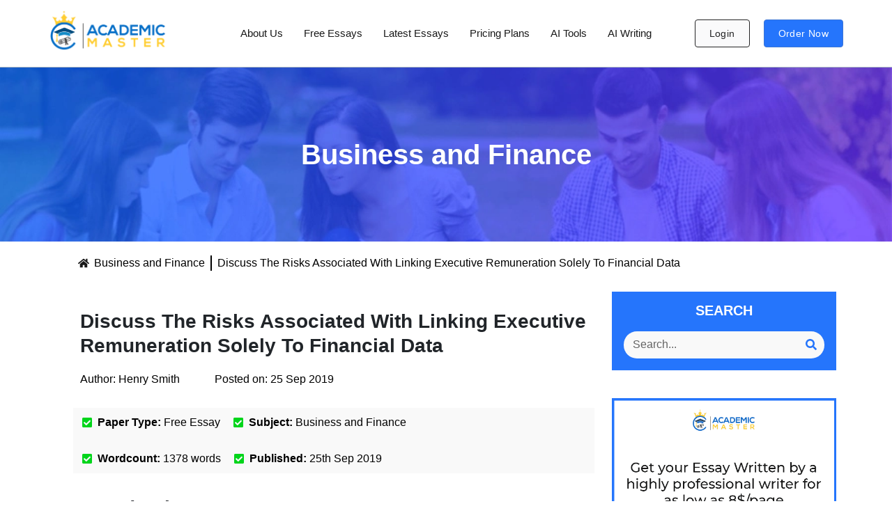

--- FILE ---
content_type: text/html; charset=UTF-8
request_url: https://academic-master.com/discuss-the-risks-associated-with-linking-executive-remuneration-solely-to-financial-data/
body_size: 54779
content:
<!doctype html>
<html lang="en-US">
<head><meta charset="UTF-8"><script>if(navigator.userAgent.match(/MSIE|Internet Explorer/i)||navigator.userAgent.match(/Trident\/7\..*?rv:11/i)){var href=document.location.href;if(!href.match(/[?&]nowprocket/)){if(href.indexOf("?")==-1){if(href.indexOf("#")==-1){document.location.href=href+"?nowprocket=1"}else{document.location.href=href.replace("#","?nowprocket=1#")}}else{if(href.indexOf("#")==-1){document.location.href=href+"&nowprocket=1"}else{document.location.href=href.replace("#","&nowprocket=1#")}}}}</script><script>(()=>{class RocketLazyLoadScripts{constructor(){this.v="1.2.5.1",this.triggerEvents=["keydown","mousedown","mousemove","touchmove","touchstart","touchend","wheel"],this.userEventHandler=this.t.bind(this),this.touchStartHandler=this.i.bind(this),this.touchMoveHandler=this.o.bind(this),this.touchEndHandler=this.h.bind(this),this.clickHandler=this.u.bind(this),this.interceptedClicks=[],this.interceptedClickListeners=[],this.l(this),window.addEventListener("pageshow",(t=>{this.persisted=t.persisted,this.everythingLoaded&&this.m()})),document.addEventListener("DOMContentLoaded",(()=>{this.p()})),this.delayedScripts={normal:[],async:[],defer:[]},this.trash=[],this.allJQueries=[]}k(t){document.hidden?t.t():(this.triggerEvents.forEach((e=>window.addEventListener(e,t.userEventHandler,{passive:!0}))),window.addEventListener("touchstart",t.touchStartHandler,{passive:!0}),window.addEventListener("mousedown",t.touchStartHandler),document.addEventListener("visibilitychange",t.userEventHandler))}_(){this.triggerEvents.forEach((t=>window.removeEventListener(t,this.userEventHandler,{passive:!0}))),document.removeEventListener("visibilitychange",this.userEventHandler)}i(t){"HTML"!==t.target.tagName&&(window.addEventListener("touchend",this.touchEndHandler),window.addEventListener("mouseup",this.touchEndHandler),window.addEventListener("touchmove",this.touchMoveHandler,{passive:!0}),window.addEventListener("mousemove",this.touchMoveHandler),t.target.addEventListener("click",this.clickHandler),this.L(t.target,!0),this.M(t.target,"onclick","rocket-onclick"),this.C())}o(t){window.removeEventListener("touchend",this.touchEndHandler),window.removeEventListener("mouseup",this.touchEndHandler),window.removeEventListener("touchmove",this.touchMoveHandler,{passive:!0}),window.removeEventListener("mousemove",this.touchMoveHandler),t.target.removeEventListener("click",this.clickHandler),this.L(t.target,!1),this.M(t.target,"rocket-onclick","onclick"),this.O()}h(){window.removeEventListener("touchend",this.touchEndHandler),window.removeEventListener("mouseup",this.touchEndHandler),window.removeEventListener("touchmove",this.touchMoveHandler,{passive:!0}),window.removeEventListener("mousemove",this.touchMoveHandler)}u(t){t.target.removeEventListener("click",this.clickHandler),this.L(t.target,!1),this.M(t.target,"rocket-onclick","onclick"),this.interceptedClicks.push(t),t.preventDefault(),t.stopPropagation(),t.stopImmediatePropagation(),this.O()}D(){window.removeEventListener("touchstart",this.touchStartHandler,{passive:!0}),window.removeEventListener("mousedown",this.touchStartHandler),this.interceptedClicks.forEach((t=>{t.target.dispatchEvent(new MouseEvent("click",{view:t.view,bubbles:!0,cancelable:!0}))}))}l(t){EventTarget.prototype.addEventListenerBase=EventTarget.prototype.addEventListener,EventTarget.prototype.addEventListener=function(e,i,o){"click"!==e||t.windowLoaded||i===t.clickHandler||t.interceptedClickListeners.push({target:this,func:i,options:o}),(this||window).addEventListenerBase(e,i,o)}}L(t,e){this.interceptedClickListeners.forEach((i=>{i.target===t&&(e?t.removeEventListener("click",i.func,i.options):t.addEventListener("click",i.func,i.options))})),t.parentNode!==document.documentElement&&this.L(t.parentNode,e)}S(){return new Promise((t=>{this.T?this.O=t:t()}))}C(){this.T=!0}O(){this.T=!1}M(t,e,i){t.hasAttribute&&t.hasAttribute(e)&&(event.target.setAttribute(i,event.target.getAttribute(e)),event.target.removeAttribute(e))}t(){this._(this),"loading"===document.readyState?document.addEventListener("DOMContentLoaded",this.R.bind(this)):this.R()}p(){let t=[];document.querySelectorAll("script[type=rocketlazyloadscript][data-rocket-src]").forEach((e=>{let i=e.getAttribute("data-rocket-src");if(i&&0!==i.indexOf("data:")){0===i.indexOf("//")&&(i=location.protocol+i);try{const o=new URL(i).origin;o!==location.origin&&t.push({src:o,crossOrigin:e.crossOrigin||"module"===e.getAttribute("data-rocket-type")})}catch(t){}}})),t=[...new Map(t.map((t=>[JSON.stringify(t),t]))).values()],this.j(t,"preconnect")}async R(){this.lastBreath=Date.now(),this.P(this),this.F(this),this.q(),this.A(),this.I(),await this.U(this.delayedScripts.normal),await this.U(this.delayedScripts.defer),await this.U(this.delayedScripts.async);try{await this.W(),await this.H(this),await this.J()}catch(t){console.error(t)}window.dispatchEvent(new Event("rocket-allScriptsLoaded")),this.everythingLoaded=!0,this.S().then((()=>{this.D()})),this.N()}A(){document.querySelectorAll("script[type=rocketlazyloadscript]").forEach((t=>{t.hasAttribute("data-rocket-src")?t.hasAttribute("async")&&!1!==t.async?this.delayedScripts.async.push(t):t.hasAttribute("defer")&&!1!==t.defer||"module"===t.getAttribute("data-rocket-type")?this.delayedScripts.defer.push(t):this.delayedScripts.normal.push(t):this.delayedScripts.normal.push(t)}))}async B(t){if(await this.G(),!0!==t.noModule||!("noModule"in HTMLScriptElement.prototype))return new Promise((e=>{let i;function o(){(i||t).setAttribute("data-rocket-status","executed"),e()}try{if(navigator.userAgent.indexOf("Firefox/")>0||""===navigator.vendor)i=document.createElement("script"),[...t.attributes].forEach((t=>{let e=t.nodeName;"type"!==e&&("data-rocket-type"===e&&(e="type"),"data-rocket-src"===e&&(e="src"),i.setAttribute(e,t.nodeValue))})),t.text&&(i.text=t.text),i.hasAttribute("src")?(i.addEventListener("load",o),i.addEventListener("error",(function(){i.setAttribute("data-rocket-status","failed"),e()})),setTimeout((()=>{i.isConnected||e()}),1)):(i.text=t.text,o()),t.parentNode.replaceChild(i,t);else{const i=t.getAttribute("data-rocket-type"),n=t.getAttribute("data-rocket-src");i?(t.type=i,t.removeAttribute("data-rocket-type")):t.removeAttribute("type"),t.addEventListener("load",o),t.addEventListener("error",(function(){t.setAttribute("data-rocket-status","failed"),e()})),n?(t.removeAttribute("data-rocket-src"),t.src=n):t.src="data:text/javascript;base64,"+window.btoa(unescape(encodeURIComponent(t.text)))}}catch(i){t.setAttribute("data-rocket-status","failed"),e()}}));t.setAttribute("data-rocket-status","skipped")}async U(t){const e=t.shift();return e&&e.isConnected?(await this.B(e),this.U(t)):Promise.resolve()}I(){this.j([...this.delayedScripts.normal,...this.delayedScripts.defer,...this.delayedScripts.async],"preload")}j(t,e){var i=document.createDocumentFragment();t.forEach((t=>{const o=t.getAttribute&&t.getAttribute("data-rocket-src")||t.src;if(o){const n=document.createElement("link");n.href=o,n.rel=e,"preconnect"!==e&&(n.as="script"),t.getAttribute&&"module"===t.getAttribute("data-rocket-type")&&(n.crossOrigin=!0),t.crossOrigin&&(n.crossOrigin=t.crossOrigin),t.integrity&&(n.integrity=t.integrity),i.appendChild(n),this.trash.push(n)}})),document.head.appendChild(i)}P(t){let e={};function i(i,o){return e[o].eventsToRewrite.indexOf(i)>=0&&!t.everythingLoaded?"rocket-"+i:i}function o(t,o){!function(t){e[t]||(e[t]={originalFunctions:{add:t.addEventListener,remove:t.removeEventListener},eventsToRewrite:[]},t.addEventListener=function(){arguments[0]=i(arguments[0],t),e[t].originalFunctions.add.apply(t,arguments)},t.removeEventListener=function(){arguments[0]=i(arguments[0],t),e[t].originalFunctions.remove.apply(t,arguments)})}(t),e[t].eventsToRewrite.push(o)}function n(e,i){let o=e[i];e[i]=null,Object.defineProperty(e,i,{get:()=>o||function(){},set(n){t.everythingLoaded?o=n:e["rocket"+i]=o=n}})}o(document,"DOMContentLoaded"),o(window,"DOMContentLoaded"),o(window,"load"),o(window,"pageshow"),o(document,"readystatechange"),n(document,"onreadystatechange"),n(window,"onload"),n(window,"onpageshow")}F(t){let e;function i(e){return t.everythingLoaded?e:e.split(" ").map((t=>"load"===t||0===t.indexOf("load.")?"rocket-jquery-load":t)).join(" ")}function o(o){if(o&&o.fn&&!t.allJQueries.includes(o)){o.fn.ready=o.fn.init.prototype.ready=function(e){return t.domReadyFired?e.bind(document)(o):document.addEventListener("rocket-DOMContentLoaded",(()=>e.bind(document)(o))),o([])};const e=o.fn.on;o.fn.on=o.fn.init.prototype.on=function(){return this[0]===window&&("string"==typeof arguments[0]||arguments[0]instanceof String?arguments[0]=i(arguments[0]):"object"==typeof arguments[0]&&Object.keys(arguments[0]).forEach((t=>{const e=arguments[0][t];delete arguments[0][t],arguments[0][i(t)]=e}))),e.apply(this,arguments),this},t.allJQueries.push(o)}e=o}o(window.jQuery),Object.defineProperty(window,"jQuery",{get:()=>e,set(t){o(t)}})}async H(t){const e=document.querySelector("script[data-webpack]");e&&(await async function(){return new Promise((t=>{e.addEventListener("load",t),e.addEventListener("error",t)}))}(),await t.K(),await t.H(t))}async W(){this.domReadyFired=!0,await this.G(),document.dispatchEvent(new Event("rocket-readystatechange")),await this.G(),document.rocketonreadystatechange&&document.rocketonreadystatechange(),await this.G(),document.dispatchEvent(new Event("rocket-DOMContentLoaded")),await this.G(),window.dispatchEvent(new Event("rocket-DOMContentLoaded"))}async J(){await this.G(),document.dispatchEvent(new Event("rocket-readystatechange")),await this.G(),document.rocketonreadystatechange&&document.rocketonreadystatechange(),await this.G(),window.dispatchEvent(new Event("rocket-load")),await this.G(),window.rocketonload&&window.rocketonload(),await this.G(),this.allJQueries.forEach((t=>t(window).trigger("rocket-jquery-load"))),await this.G();const t=new Event("rocket-pageshow");t.persisted=this.persisted,window.dispatchEvent(t),await this.G(),window.rocketonpageshow&&window.rocketonpageshow({persisted:this.persisted}),this.windowLoaded=!0}m(){document.onreadystatechange&&document.onreadystatechange(),window.onload&&window.onload(),window.onpageshow&&window.onpageshow({persisted:this.persisted})}q(){const t=new Map;document.write=document.writeln=function(e){const i=document.currentScript;i||console.error("WPRocket unable to document.write this: "+e);const o=document.createRange(),n=i.parentElement;let s=t.get(i);void 0===s&&(s=i.nextSibling,t.set(i,s));const c=document.createDocumentFragment();o.setStart(c,0),c.appendChild(o.createContextualFragment(e)),n.insertBefore(c,s)}}async G(){Date.now()-this.lastBreath>45&&(await this.K(),this.lastBreath=Date.now())}async K(){return document.hidden?new Promise((t=>setTimeout(t))):new Promise((t=>requestAnimationFrame(t)))}N(){this.trash.forEach((t=>t.remove()))}static run(){const t=new RocketLazyLoadScripts;t.k(t)}}RocketLazyLoadScripts.run()})();</script>
	
	<meta name="viewport" content="width=device-width, initial-scale=1">
	<link rel="profile" href="https://gmpg.org/xfn/11">
	<meta name='robots' content='index, follow, max-image-preview:large, max-snippet:-1, max-video-preview:-1' />
	<style>img:is([sizes="auto" i], [sizes^="auto," i]) { contain-intrinsic-size: 3000px 1500px }</style>
	
	<!-- This site is optimized with the Yoast SEO plugin v26.7 - https://yoast.com/wordpress/plugins/seo/ -->
	<title>Discuss The Risks Associated With Linking Executive Remuneration Solely To Financial Data - Academic Master</title>
	<meta name="description" content="Introduction The most important relationship in a firm is between the owner and employees. According to the literature on corporate governance, it has" />
	<link rel="canonical" href="https://academic-master.com/discuss-the-risks-associated-with-linking-executive-remuneration-solely-to-financial-data/" />
	<meta property="og:locale" content="en_US" />
	<meta property="og:type" content="article" />
	<meta property="og:title" content="Discuss The Risks Associated With Linking Executive Remuneration Solely To Financial Data - Academic Master" />
	<meta property="og:description" content="Introduction The most important relationship in a firm is between the owner and employees. According to the literature on corporate governance, it has" />
	<meta property="og:url" content="https://academic-master.com/discuss-the-risks-associated-with-linking-executive-remuneration-solely-to-financial-data/" />
	<meta property="og:site_name" content="Academic Master" />
	<meta property="article:publisher" content="https://web.facebook.com/Essaysforstudents/" />
	<meta property="article:published_time" content="2019-09-25T07:38:00+00:00" />
	<meta property="article:modified_time" content="2024-11-10T13:54:59+00:00" />
	<meta property="og:image" content="https://academic-master.com/wp-content/uploads/2024/02/1-01.png" />
	<meta property="og:image:width" content="480" />
	<meta property="og:image:height" content="421" />
	<meta property="og:image:type" content="image/png" />
	<meta name="author" content="Henry Smith" />
	<meta name="twitter:card" content="summary_large_image" />
	<meta name="twitter:creator" content="@AcademicMaster4" />
	<meta name="twitter:site" content="@AcademicMaster4" />
	<script type="application/ld+json" class="yoast-schema-graph">{"@context":"https://schema.org","@graph":[{"@type":"Article","@id":"https://academic-master.com/discuss-the-risks-associated-with-linking-executive-remuneration-solely-to-financial-data/#article","isPartOf":{"@id":"https://academic-master.com/discuss-the-risks-associated-with-linking-executive-remuneration-solely-to-financial-data/"},"author":{"name":"Henry Smith","@id":"https://academic-master.com/#/schema/person/c520c20ab3a53ed6dfd143ba378e39a9"},"headline":"Discuss The Risks Associated With Linking Executive Remuneration Solely To Financial Data","datePublished":"2019-09-25T07:38:00+00:00","dateModified":"2024-11-10T13:54:59+00:00","mainEntityOfPage":{"@id":"https://academic-master.com/discuss-the-risks-associated-with-linking-executive-remuneration-solely-to-financial-data/"},"wordCount":3297,"commentCount":0,"publisher":{"@id":"https://academic-master.com/#organization"},"articleSection":["Business and Finance"],"inLanguage":"en-US","potentialAction":[{"@type":"CommentAction","name":"Comment","target":["https://academic-master.com/discuss-the-risks-associated-with-linking-executive-remuneration-solely-to-financial-data/#respond"]}]},{"@type":"WebPage","@id":"https://academic-master.com/discuss-the-risks-associated-with-linking-executive-remuneration-solely-to-financial-data/","url":"https://academic-master.com/discuss-the-risks-associated-with-linking-executive-remuneration-solely-to-financial-data/","name":"Discuss The Risks Associated With Linking Executive Remuneration Solely To Financial Data - Academic Master","isPartOf":{"@id":"https://academic-master.com/#website"},"datePublished":"2019-09-25T07:38:00+00:00","dateModified":"2024-11-10T13:54:59+00:00","description":"Introduction The most important relationship in a firm is between the owner and employees. According to the literature on corporate governance, it has","inLanguage":"en-US","potentialAction":[{"@type":"ReadAction","target":["https://academic-master.com/discuss-the-risks-associated-with-linking-executive-remuneration-solely-to-financial-data/"]}]},{"@type":"WebSite","@id":"https://academic-master.com/#website","url":"https://academic-master.com/","name":"Academic Master","description":"Easy Writing Services","publisher":{"@id":"https://academic-master.com/#organization"},"potentialAction":[{"@type":"SearchAction","target":{"@type":"EntryPoint","urlTemplate":"https://academic-master.com/?s={search_term_string}"},"query-input":{"@type":"PropertyValueSpecification","valueRequired":true,"valueName":"search_term_string"}}],"inLanguage":"en-US"},{"@type":"Organization","@id":"https://academic-master.com/#organization","name":"Academic Master","alternateName":"Academic Master","url":"https://academic-master.com/","logo":{"@type":"ImageObject","inLanguage":"en-US","@id":"https://academic-master.com/#/schema/logo/image/","url":"https://academic-master.com/wp-content/uploads/2023/09/130x50px-HD-Logo-e1729100975123.png","contentUrl":"https://academic-master.com/wp-content/uploads/2023/09/130x50px-HD-Logo-e1729100975123.png","width":350,"height":135,"caption":"Academic Master"},"image":{"@id":"https://academic-master.com/#/schema/logo/image/"},"sameAs":["https://web.facebook.com/Essaysforstudents/","https://x.com/AcademicMaster4"]},{"@type":"Person","@id":"https://academic-master.com/#/schema/person/c520c20ab3a53ed6dfd143ba378e39a9","name":"Henry Smith","image":{"@type":"ImageObject","inLanguage":"en-US","@id":"https://academic-master.com/#/schema/person/image/","url":"https://secure.gravatar.com/avatar/3cca55075054dff8d1e38186658f86ebbdbf21d73084c1c40d5618dd800c68c5?s=96&d=mm&r=g","contentUrl":"https://secure.gravatar.com/avatar/3cca55075054dff8d1e38186658f86ebbdbf21d73084c1c40d5618dd800c68c5?s=96&d=mm&r=g","caption":"Henry Smith"}}]}</script>
	<!-- / Yoast SEO plugin. -->


<link rel='dns-prefetch' href='//www.googletagmanager.com' />

<script type="rocketlazyloadscript">
window._wpemojiSettings = {"baseUrl":"https:\/\/s.w.org\/images\/core\/emoji\/15.1.0\/72x72\/","ext":".png","svgUrl":"https:\/\/s.w.org\/images\/core\/emoji\/15.1.0\/svg\/","svgExt":".svg","source":{"concatemoji":"https:\/\/academic-master.com\/wp-includes\/js\/wp-emoji-release.min.js?ver=6.8.1"}};
/*! This file is auto-generated */
!function(i,n){var o,s,e;function c(e){try{var t={supportTests:e,timestamp:(new Date).valueOf()};sessionStorage.setItem(o,JSON.stringify(t))}catch(e){}}function p(e,t,n){e.clearRect(0,0,e.canvas.width,e.canvas.height),e.fillText(t,0,0);var t=new Uint32Array(e.getImageData(0,0,e.canvas.width,e.canvas.height).data),r=(e.clearRect(0,0,e.canvas.width,e.canvas.height),e.fillText(n,0,0),new Uint32Array(e.getImageData(0,0,e.canvas.width,e.canvas.height).data));return t.every(function(e,t){return e===r[t]})}function u(e,t,n){switch(t){case"flag":return n(e,"\ud83c\udff3\ufe0f\u200d\u26a7\ufe0f","\ud83c\udff3\ufe0f\u200b\u26a7\ufe0f")?!1:!n(e,"\ud83c\uddfa\ud83c\uddf3","\ud83c\uddfa\u200b\ud83c\uddf3")&&!n(e,"\ud83c\udff4\udb40\udc67\udb40\udc62\udb40\udc65\udb40\udc6e\udb40\udc67\udb40\udc7f","\ud83c\udff4\u200b\udb40\udc67\u200b\udb40\udc62\u200b\udb40\udc65\u200b\udb40\udc6e\u200b\udb40\udc67\u200b\udb40\udc7f");case"emoji":return!n(e,"\ud83d\udc26\u200d\ud83d\udd25","\ud83d\udc26\u200b\ud83d\udd25")}return!1}function f(e,t,n){var r="undefined"!=typeof WorkerGlobalScope&&self instanceof WorkerGlobalScope?new OffscreenCanvas(300,150):i.createElement("canvas"),a=r.getContext("2d",{willReadFrequently:!0}),o=(a.textBaseline="top",a.font="600 32px Arial",{});return e.forEach(function(e){o[e]=t(a,e,n)}),o}function t(e){var t=i.createElement("script");t.src=e,t.defer=!0,i.head.appendChild(t)}"undefined"!=typeof Promise&&(o="wpEmojiSettingsSupports",s=["flag","emoji"],n.supports={everything:!0,everythingExceptFlag:!0},e=new Promise(function(e){i.addEventListener("DOMContentLoaded",e,{once:!0})}),new Promise(function(t){var n=function(){try{var e=JSON.parse(sessionStorage.getItem(o));if("object"==typeof e&&"number"==typeof e.timestamp&&(new Date).valueOf()<e.timestamp+604800&&"object"==typeof e.supportTests)return e.supportTests}catch(e){}return null}();if(!n){if("undefined"!=typeof Worker&&"undefined"!=typeof OffscreenCanvas&&"undefined"!=typeof URL&&URL.createObjectURL&&"undefined"!=typeof Blob)try{var e="postMessage("+f.toString()+"("+[JSON.stringify(s),u.toString(),p.toString()].join(",")+"));",r=new Blob([e],{type:"text/javascript"}),a=new Worker(URL.createObjectURL(r),{name:"wpTestEmojiSupports"});return void(a.onmessage=function(e){c(n=e.data),a.terminate(),t(n)})}catch(e){}c(n=f(s,u,p))}t(n)}).then(function(e){for(var t in e)n.supports[t]=e[t],n.supports.everything=n.supports.everything&&n.supports[t],"flag"!==t&&(n.supports.everythingExceptFlag=n.supports.everythingExceptFlag&&n.supports[t]);n.supports.everythingExceptFlag=n.supports.everythingExceptFlag&&!n.supports.flag,n.DOMReady=!1,n.readyCallback=function(){n.DOMReady=!0}}).then(function(){return e}).then(function(){var e;n.supports.everything||(n.readyCallback(),(e=n.source||{}).concatemoji?t(e.concatemoji):e.wpemoji&&e.twemoji&&(t(e.twemoji),t(e.wpemoji)))}))}((window,document),window._wpemojiSettings);
</script>
<style id='wp-emoji-styles-inline-css'>

	img.wp-smiley, img.emoji {
		display: inline !important;
		border: none !important;
		box-shadow: none !important;
		height: 1em !important;
		width: 1em !important;
		margin: 0 0.07em !important;
		vertical-align: -0.1em !important;
		background: none !important;
		padding: 0 !important;
	}
</style>
<link rel='stylesheet' id='wp-block-library-css' href='https://academic-master.com/wp-includes/css/dist/block-library/style.min.css?ver=6.8.1' media='all' />
<style id='global-styles-inline-css'>
:root{--wp--preset--aspect-ratio--square: 1;--wp--preset--aspect-ratio--4-3: 4/3;--wp--preset--aspect-ratio--3-4: 3/4;--wp--preset--aspect-ratio--3-2: 3/2;--wp--preset--aspect-ratio--2-3: 2/3;--wp--preset--aspect-ratio--16-9: 16/9;--wp--preset--aspect-ratio--9-16: 9/16;--wp--preset--color--black: #000000;--wp--preset--color--cyan-bluish-gray: #abb8c3;--wp--preset--color--white: #ffffff;--wp--preset--color--pale-pink: #f78da7;--wp--preset--color--vivid-red: #cf2e2e;--wp--preset--color--luminous-vivid-orange: #ff6900;--wp--preset--color--luminous-vivid-amber: #fcb900;--wp--preset--color--light-green-cyan: #7bdcb5;--wp--preset--color--vivid-green-cyan: #00d084;--wp--preset--color--pale-cyan-blue: #8ed1fc;--wp--preset--color--vivid-cyan-blue: #0693e3;--wp--preset--color--vivid-purple: #9b51e0;--wp--preset--gradient--vivid-cyan-blue-to-vivid-purple: linear-gradient(135deg,rgba(6,147,227,1) 0%,rgb(155,81,224) 100%);--wp--preset--gradient--light-green-cyan-to-vivid-green-cyan: linear-gradient(135deg,rgb(122,220,180) 0%,rgb(0,208,130) 100%);--wp--preset--gradient--luminous-vivid-amber-to-luminous-vivid-orange: linear-gradient(135deg,rgba(252,185,0,1) 0%,rgba(255,105,0,1) 100%);--wp--preset--gradient--luminous-vivid-orange-to-vivid-red: linear-gradient(135deg,rgba(255,105,0,1) 0%,rgb(207,46,46) 100%);--wp--preset--gradient--very-light-gray-to-cyan-bluish-gray: linear-gradient(135deg,rgb(238,238,238) 0%,rgb(169,184,195) 100%);--wp--preset--gradient--cool-to-warm-spectrum: linear-gradient(135deg,rgb(74,234,220) 0%,rgb(151,120,209) 20%,rgb(207,42,186) 40%,rgb(238,44,130) 60%,rgb(251,105,98) 80%,rgb(254,248,76) 100%);--wp--preset--gradient--blush-light-purple: linear-gradient(135deg,rgb(255,206,236) 0%,rgb(152,150,240) 100%);--wp--preset--gradient--blush-bordeaux: linear-gradient(135deg,rgb(254,205,165) 0%,rgb(254,45,45) 50%,rgb(107,0,62) 100%);--wp--preset--gradient--luminous-dusk: linear-gradient(135deg,rgb(255,203,112) 0%,rgb(199,81,192) 50%,rgb(65,88,208) 100%);--wp--preset--gradient--pale-ocean: linear-gradient(135deg,rgb(255,245,203) 0%,rgb(182,227,212) 50%,rgb(51,167,181) 100%);--wp--preset--gradient--electric-grass: linear-gradient(135deg,rgb(202,248,128) 0%,rgb(113,206,126) 100%);--wp--preset--gradient--midnight: linear-gradient(135deg,rgb(2,3,129) 0%,rgb(40,116,252) 100%);--wp--preset--font-size--small: 13px;--wp--preset--font-size--medium: 20px;--wp--preset--font-size--large: 36px;--wp--preset--font-size--x-large: 42px;--wp--preset--spacing--20: 0.44rem;--wp--preset--spacing--30: 0.67rem;--wp--preset--spacing--40: 1rem;--wp--preset--spacing--50: 1.5rem;--wp--preset--spacing--60: 2.25rem;--wp--preset--spacing--70: 3.38rem;--wp--preset--spacing--80: 5.06rem;--wp--preset--shadow--natural: 6px 6px 9px rgba(0, 0, 0, 0.2);--wp--preset--shadow--deep: 12px 12px 50px rgba(0, 0, 0, 0.4);--wp--preset--shadow--sharp: 6px 6px 0px rgba(0, 0, 0, 0.2);--wp--preset--shadow--outlined: 6px 6px 0px -3px rgba(255, 255, 255, 1), 6px 6px rgba(0, 0, 0, 1);--wp--preset--shadow--crisp: 6px 6px 0px rgba(0, 0, 0, 1);}:root { --wp--style--global--content-size: 800px;--wp--style--global--wide-size: 1200px; }:where(body) { margin: 0; }.wp-site-blocks > .alignleft { float: left; margin-right: 2em; }.wp-site-blocks > .alignright { float: right; margin-left: 2em; }.wp-site-blocks > .aligncenter { justify-content: center; margin-left: auto; margin-right: auto; }:where(.wp-site-blocks) > * { margin-block-start: 24px; margin-block-end: 0; }:where(.wp-site-blocks) > :first-child { margin-block-start: 0; }:where(.wp-site-blocks) > :last-child { margin-block-end: 0; }:root { --wp--style--block-gap: 24px; }:root :where(.is-layout-flow) > :first-child{margin-block-start: 0;}:root :where(.is-layout-flow) > :last-child{margin-block-end: 0;}:root :where(.is-layout-flow) > *{margin-block-start: 24px;margin-block-end: 0;}:root :where(.is-layout-constrained) > :first-child{margin-block-start: 0;}:root :where(.is-layout-constrained) > :last-child{margin-block-end: 0;}:root :where(.is-layout-constrained) > *{margin-block-start: 24px;margin-block-end: 0;}:root :where(.is-layout-flex){gap: 24px;}:root :where(.is-layout-grid){gap: 24px;}.is-layout-flow > .alignleft{float: left;margin-inline-start: 0;margin-inline-end: 2em;}.is-layout-flow > .alignright{float: right;margin-inline-start: 2em;margin-inline-end: 0;}.is-layout-flow > .aligncenter{margin-left: auto !important;margin-right: auto !important;}.is-layout-constrained > .alignleft{float: left;margin-inline-start: 0;margin-inline-end: 2em;}.is-layout-constrained > .alignright{float: right;margin-inline-start: 2em;margin-inline-end: 0;}.is-layout-constrained > .aligncenter{margin-left: auto !important;margin-right: auto !important;}.is-layout-constrained > :where(:not(.alignleft):not(.alignright):not(.alignfull)){max-width: var(--wp--style--global--content-size);margin-left: auto !important;margin-right: auto !important;}.is-layout-constrained > .alignwide{max-width: var(--wp--style--global--wide-size);}body .is-layout-flex{display: flex;}.is-layout-flex{flex-wrap: wrap;align-items: center;}.is-layout-flex > :is(*, div){margin: 0;}body .is-layout-grid{display: grid;}.is-layout-grid > :is(*, div){margin: 0;}body{padding-top: 0px;padding-right: 0px;padding-bottom: 0px;padding-left: 0px;}a:where(:not(.wp-element-button)){text-decoration: underline;}:root :where(.wp-element-button, .wp-block-button__link){background-color: #32373c;border-width: 0;color: #fff;font-family: inherit;font-size: inherit;line-height: inherit;padding: calc(0.667em + 2px) calc(1.333em + 2px);text-decoration: none;}.has-black-color{color: var(--wp--preset--color--black) !important;}.has-cyan-bluish-gray-color{color: var(--wp--preset--color--cyan-bluish-gray) !important;}.has-white-color{color: var(--wp--preset--color--white) !important;}.has-pale-pink-color{color: var(--wp--preset--color--pale-pink) !important;}.has-vivid-red-color{color: var(--wp--preset--color--vivid-red) !important;}.has-luminous-vivid-orange-color{color: var(--wp--preset--color--luminous-vivid-orange) !important;}.has-luminous-vivid-amber-color{color: var(--wp--preset--color--luminous-vivid-amber) !important;}.has-light-green-cyan-color{color: var(--wp--preset--color--light-green-cyan) !important;}.has-vivid-green-cyan-color{color: var(--wp--preset--color--vivid-green-cyan) !important;}.has-pale-cyan-blue-color{color: var(--wp--preset--color--pale-cyan-blue) !important;}.has-vivid-cyan-blue-color{color: var(--wp--preset--color--vivid-cyan-blue) !important;}.has-vivid-purple-color{color: var(--wp--preset--color--vivid-purple) !important;}.has-black-background-color{background-color: var(--wp--preset--color--black) !important;}.has-cyan-bluish-gray-background-color{background-color: var(--wp--preset--color--cyan-bluish-gray) !important;}.has-white-background-color{background-color: var(--wp--preset--color--white) !important;}.has-pale-pink-background-color{background-color: var(--wp--preset--color--pale-pink) !important;}.has-vivid-red-background-color{background-color: var(--wp--preset--color--vivid-red) !important;}.has-luminous-vivid-orange-background-color{background-color: var(--wp--preset--color--luminous-vivid-orange) !important;}.has-luminous-vivid-amber-background-color{background-color: var(--wp--preset--color--luminous-vivid-amber) !important;}.has-light-green-cyan-background-color{background-color: var(--wp--preset--color--light-green-cyan) !important;}.has-vivid-green-cyan-background-color{background-color: var(--wp--preset--color--vivid-green-cyan) !important;}.has-pale-cyan-blue-background-color{background-color: var(--wp--preset--color--pale-cyan-blue) !important;}.has-vivid-cyan-blue-background-color{background-color: var(--wp--preset--color--vivid-cyan-blue) !important;}.has-vivid-purple-background-color{background-color: var(--wp--preset--color--vivid-purple) !important;}.has-black-border-color{border-color: var(--wp--preset--color--black) !important;}.has-cyan-bluish-gray-border-color{border-color: var(--wp--preset--color--cyan-bluish-gray) !important;}.has-white-border-color{border-color: var(--wp--preset--color--white) !important;}.has-pale-pink-border-color{border-color: var(--wp--preset--color--pale-pink) !important;}.has-vivid-red-border-color{border-color: var(--wp--preset--color--vivid-red) !important;}.has-luminous-vivid-orange-border-color{border-color: var(--wp--preset--color--luminous-vivid-orange) !important;}.has-luminous-vivid-amber-border-color{border-color: var(--wp--preset--color--luminous-vivid-amber) !important;}.has-light-green-cyan-border-color{border-color: var(--wp--preset--color--light-green-cyan) !important;}.has-vivid-green-cyan-border-color{border-color: var(--wp--preset--color--vivid-green-cyan) !important;}.has-pale-cyan-blue-border-color{border-color: var(--wp--preset--color--pale-cyan-blue) !important;}.has-vivid-cyan-blue-border-color{border-color: var(--wp--preset--color--vivid-cyan-blue) !important;}.has-vivid-purple-border-color{border-color: var(--wp--preset--color--vivid-purple) !important;}.has-vivid-cyan-blue-to-vivid-purple-gradient-background{background: var(--wp--preset--gradient--vivid-cyan-blue-to-vivid-purple) !important;}.has-light-green-cyan-to-vivid-green-cyan-gradient-background{background: var(--wp--preset--gradient--light-green-cyan-to-vivid-green-cyan) !important;}.has-luminous-vivid-amber-to-luminous-vivid-orange-gradient-background{background: var(--wp--preset--gradient--luminous-vivid-amber-to-luminous-vivid-orange) !important;}.has-luminous-vivid-orange-to-vivid-red-gradient-background{background: var(--wp--preset--gradient--luminous-vivid-orange-to-vivid-red) !important;}.has-very-light-gray-to-cyan-bluish-gray-gradient-background{background: var(--wp--preset--gradient--very-light-gray-to-cyan-bluish-gray) !important;}.has-cool-to-warm-spectrum-gradient-background{background: var(--wp--preset--gradient--cool-to-warm-spectrum) !important;}.has-blush-light-purple-gradient-background{background: var(--wp--preset--gradient--blush-light-purple) !important;}.has-blush-bordeaux-gradient-background{background: var(--wp--preset--gradient--blush-bordeaux) !important;}.has-luminous-dusk-gradient-background{background: var(--wp--preset--gradient--luminous-dusk) !important;}.has-pale-ocean-gradient-background{background: var(--wp--preset--gradient--pale-ocean) !important;}.has-electric-grass-gradient-background{background: var(--wp--preset--gradient--electric-grass) !important;}.has-midnight-gradient-background{background: var(--wp--preset--gradient--midnight) !important;}.has-small-font-size{font-size: var(--wp--preset--font-size--small) !important;}.has-medium-font-size{font-size: var(--wp--preset--font-size--medium) !important;}.has-large-font-size{font-size: var(--wp--preset--font-size--large) !important;}.has-x-large-font-size{font-size: var(--wp--preset--font-size--x-large) !important;}
:root :where(.wp-block-pullquote){font-size: 1.5em;line-height: 1.6;}
</style>
<link data-minify="1" rel='stylesheet' id='htslider-widgets-css' href='https://academic-master.com/wp-content/cache/min/1/wp-content/plugins/ht-slider-for-elementor/assets/css/ht-slider-widgets.css?ver=1769160008' media='all' />
<link data-minify="1" rel='stylesheet' id='wpos-slick-style-css' href='https://academic-master.com/wp-content/cache/background-css/academic-master.com/wp-content/cache/min/1/wp-content/plugins/post-category-image-with-grid-and-slider/assets/css/slick.css?ver=1769160008&wpr_t=1769238225' media='all' />
<link data-minify="1" rel='stylesheet' id='pciwgas-publlic-style-css' href='https://academic-master.com/wp-content/cache/min/1/wp-content/plugins/post-category-image-with-grid-and-slider/assets/css/pciwgas-public.css?ver=1769160008' media='all' />
<link rel='stylesheet' id='cmplz-general-css' href='https://academic-master.com/wp-content/plugins/complianz-gdpr/assets/css/cookieblocker.min.css?ver=1769028501' media='all' />
<link rel='stylesheet' id='ez-toc-css' href='https://academic-master.com/wp-content/plugins/easy-table-of-contents/assets/css/screen.min.css?ver=2.0.80' media='all' />
<style id='ez-toc-inline-css'>
div#ez-toc-container .ez-toc-title {font-size: 120%;}div#ez-toc-container .ez-toc-title {font-weight: 500;}div#ez-toc-container ul li , div#ez-toc-container ul li a {font-size: 95%;}div#ez-toc-container ul li , div#ez-toc-container ul li a {font-weight: 500;}div#ez-toc-container nav ul ul li {font-size: 90%;}.ez-toc-box-title {font-weight: bold; margin-bottom: 10px; text-align: center; text-transform: uppercase; letter-spacing: 1px; color: #666; padding-bottom: 5px;position:absolute;top:-4%;left:5%;background-color: inherit;transition: top 0.3s ease;}.ez-toc-box-title.toc-closed {top:-25%;}
.ez-toc-container-direction {direction: ltr;}.ez-toc-counter ul{counter-reset: item ;}.ez-toc-counter nav ul li a::before {content: counters(item, '.', decimal) '. ';display: inline-block;counter-increment: item;flex-grow: 0;flex-shrink: 0;margin-right: .2em; float: left; }.ez-toc-widget-direction {direction: ltr;}.ez-toc-widget-container ul{counter-reset: item ;}.ez-toc-widget-container nav ul li a::before {content: counters(item, '.', decimal) '. ';display: inline-block;counter-increment: item;flex-grow: 0;flex-shrink: 0;margin-right: .2em; float: left; }
</style>
<link rel='stylesheet' id='exad-slick-css' href='https://academic-master.com/wp-content/plugins/exclusive-addons-for-elementor/assets/vendor/css/slick.min.css?ver=6.8.1' media='all' />
<link data-minify="1" rel='stylesheet' id='exad-slick-theme-css' href='https://academic-master.com/wp-content/cache/min/1/wp-content/plugins/exclusive-addons-for-elementor/assets/vendor/css/slick-theme.min.css?ver=1769160008' media='all' />
<link data-minify="1" rel='stylesheet' id='exad-image-hover-css' href='https://academic-master.com/wp-content/cache/background-css/academic-master.com/wp-content/cache/min/1/wp-content/plugins/exclusive-addons-for-elementor/assets/vendor/css/imagehover.css?ver=1769160008&wpr_t=1769238225' media='all' />
<link rel='stylesheet' id='exad-swiperv5-css' href='https://academic-master.com/wp-content/plugins/exclusive-addons-for-elementor/assets/vendor/css/swiper.min.css?ver=2.7.5' media='all' />
<link data-minify="1" rel='stylesheet' id='exad-main-style-css' href='https://academic-master.com/wp-content/cache/min/1/wp-content/plugins/exclusive-addons-for-elementor/assets/css/exad-styles.min.css?ver=1769160008' media='all' />
<link rel='stylesheet' id='hello-elementor-css' href='https://academic-master.com/wp-content/themes/hello-elementor/style.min.css?ver=3.3.0' media='all' />
<link rel='stylesheet' id='hello-elementor-theme-style-css' href='https://academic-master.com/wp-content/themes/hello-elementor/theme.min.css?ver=3.3.0' media='all' />
<link rel='stylesheet' id='hello-elementor-header-footer-css' href='https://academic-master.com/wp-content/themes/hello-elementor/header-footer.min.css?ver=3.3.0' media='all' />
<link rel='stylesheet' id='elementor-frontend-css' href='https://academic-master.com/wp-content/plugins/elementor/assets/css/frontend.min.css?ver=3.25.1' media='all' />
<link rel='stylesheet' id='elementor-post-24-css' href='https://academic-master.com/wp-content/uploads/elementor/css/post-24.css?ver=1763407038' media='all' />
<link data-minify="1" rel='stylesheet' id='swiper-css' href='https://academic-master.com/wp-content/cache/min/1/wp-content/plugins/elementor/assets/lib/swiper/v8/css/swiper.min.css?ver=1769160008' media='all' />
<link rel='stylesheet' id='e-swiper-css' href='https://academic-master.com/wp-content/plugins/elementor/assets/css/conditionals/e-swiper.min.css?ver=3.25.1' media='all' />
<link rel='stylesheet' id='elementor-pro-css' href='https://academic-master.com/wp-content/plugins/elementor-pro/assets/css/frontend.min.css?ver=3.16.1' media='all' />
<link rel='stylesheet' id='elementor-post-91287-css' href='https://academic-master.com/wp-content/uploads/elementor/css/post-91287.css?ver=1768765509' media='all' />
<link rel='stylesheet' id='elementor-post-91300-css' href='https://academic-master.com/wp-content/uploads/elementor/css/post-91300.css?ver=1768763171' media='all' />
<link rel='stylesheet' id='elementor-post-1868-css' href='https://academic-master.com/wp-content/cache/background-css/academic-master.com/wp-content/uploads/elementor/css/post-1868.css?ver=1763407043&wpr_t=1769238225' media='all' />
<link data-minify="1" rel='stylesheet' id='elementor-icons-ekiticons-css' href='https://academic-master.com/wp-content/cache/min/1/wp-content/plugins/elementskit-lite/modules/elementskit-icon-pack/assets/css/ekiticons.css?ver=1769160008' media='all' />
<link data-minify="1" rel='stylesheet' id='plagiarismchecker_css-css' href='https://academic-master.com/wp-content/cache/background-css/academic-master.com/wp-content/cache/min/1/wp-content/plugins/proxim-plagiarismchecker/css/application.css?ver=1769160008&wpr_t=1769238225' media='all' />
<link data-minify="1" rel='stylesheet' id='samples_css-css' href='https://academic-master.com/wp-content/cache/background-css/academic-master.com/wp-content/cache/min/1/wp-content/plugins/samples/dist/style.css?ver=1769160008&wpr_t=1769238225' media='all' />
<link data-minify="1" rel='stylesheet' id='writing-tools_css-css' href='https://academic-master.com/wp-content/cache/background-css/academic-master.com/wp-content/cache/min/1/wp-content/plugins/writing-tools/essaytools/main.css?ver=1769160008&wpr_t=1769238225' media='all' />
<link data-minify="1" rel='stylesheet' id='ekit-widget-styles-css' href='https://academic-master.com/wp-content/cache/background-css/academic-master.com/wp-content/cache/min/1/wp-content/plugins/elementskit-lite/widgets/init/assets/css/widget-styles.css?ver=1769160008&wpr_t=1769238225' media='all' />
<link data-minify="1" rel='stylesheet' id='ekit-responsive-css' href='https://academic-master.com/wp-content/cache/min/1/wp-content/plugins/elementskit-lite/widgets/init/assets/css/responsive.css?ver=1769160008' media='all' />
<style id='rocket-lazyload-inline-css'>
.rll-youtube-player{position:relative;padding-bottom:56.23%;height:0;overflow:hidden;max-width:100%;}.rll-youtube-player:focus-within{outline: 2px solid currentColor;outline-offset: 5px;}.rll-youtube-player iframe{position:absolute;top:0;left:0;width:100%;height:100%;z-index:100;background:0 0}.rll-youtube-player img{bottom:0;display:block;left:0;margin:auto;max-width:100%;width:100%;position:absolute;right:0;top:0;border:none;height:auto;-webkit-transition:.4s all;-moz-transition:.4s all;transition:.4s all}.rll-youtube-player img:hover{-webkit-filter:brightness(75%)}.rll-youtube-player .play{height:100%;width:100%;left:0;top:0;position:absolute;background:var(--wpr-bg-9431daba-7b7f-488e-a160-00af8f6ee634) no-repeat center;background-color: transparent !important;cursor:pointer;border:none;}.wp-embed-responsive .wp-has-aspect-ratio .rll-youtube-player{position:absolute;padding-bottom:0;width:100%;height:100%;top:0;bottom:0;left:0;right:0}
</style>
<script type="rocketlazyloadscript" data-rocket-src="https://academic-master.com/wp-includes/js/jquery/jquery.min.js?ver=3.7.1" id="jquery-core-js" defer></script>
<script type="rocketlazyloadscript" data-rocket-src="https://academic-master.com/wp-includes/js/jquery/jquery-migrate.min.js?ver=3.4.1" id="jquery-migrate-js" defer></script>

<!-- Google tag (gtag.js) snippet added by Site Kit -->
<!-- Google Analytics snippet added by Site Kit -->
<script type="rocketlazyloadscript" data-rocket-src="https://www.googletagmanager.com/gtag/js?id=GT-TNG3XV6" id="google_gtagjs-js" async></script>
<script type="rocketlazyloadscript" id="google_gtagjs-js-after">
window.dataLayer = window.dataLayer || [];function gtag(){dataLayer.push(arguments);}
gtag("set","linker",{"domains":["academic-master.com"]});
gtag("js", new Date());
gtag("set", "developer_id.dZTNiMT", true);
gtag("config", "GT-TNG3XV6");
</script>
<link rel="https://api.w.org/" href="https://academic-master.com/wp-json/" /><link rel="alternate" title="JSON" type="application/json" href="https://academic-master.com/wp-json/wp/v2/posts/44977" /><link rel="EditURI" type="application/rsd+xml" title="RSD" href="https://academic-master.com/xmlrpc.php?rsd" />
<meta name="generator" content="WordPress 6.8.1" />
<link rel='shortlink' href='https://academic-master.com/?p=44977' />
<link rel="alternate" title="oEmbed (JSON)" type="application/json+oembed" href="https://academic-master.com/wp-json/oembed/1.0/embed?url=https%3A%2F%2Facademic-master.com%2Fdiscuss-the-risks-associated-with-linking-executive-remuneration-solely-to-financial-data%2F" />
<link rel="alternate" title="oEmbed (XML)" type="text/xml+oembed" href="https://academic-master.com/wp-json/oembed/1.0/embed?url=https%3A%2F%2Facademic-master.com%2Fdiscuss-the-risks-associated-with-linking-executive-remuneration-solely-to-financial-data%2F&#038;format=xml" />
<script type="rocketlazyloadscript" data-rocket-type="text/javascript">if(!window._buttonizer) { window._buttonizer = {}; };var _buttonizer_page_data = {"language":"en"};window._buttonizer.data = { ..._buttonizer_page_data, ...window._buttonizer.data };</script><meta name="generator" content="Site Kit by Google 1.168.0" /><script type="rocketlazyloadscript">document.createElement( "picture" );if(!window.HTMLPictureElement && document.addEventListener) {window.addEventListener("DOMContentLoaded", function() {var s = document.createElement("script");s.src = "https://academic-master.com/wp-content/plugins/webp-express/js/picturefill.min.js";document.body.appendChild(s);});}</script>			<style>.cmplz-hidden {
					display: none !important;
				}</style>			<style>
				.e-con.e-parent:nth-of-type(n+4):not(.e-lazyloaded):not(.e-no-lazyload),
				.e-con.e-parent:nth-of-type(n+4):not(.e-lazyloaded):not(.e-no-lazyload) * {
					background-image: none !important;
				}
				@media screen and (max-height: 1024px) {
					.e-con.e-parent:nth-of-type(n+3):not(.e-lazyloaded):not(.e-no-lazyload),
					.e-con.e-parent:nth-of-type(n+3):not(.e-lazyloaded):not(.e-no-lazyload) * {
						background-image: none !important;
					}
				}
				@media screen and (max-height: 640px) {
					.e-con.e-parent:nth-of-type(n+2):not(.e-lazyloaded):not(.e-no-lazyload),
					.e-con.e-parent:nth-of-type(n+2):not(.e-lazyloaded):not(.e-no-lazyload) * {
						background-image: none !important;
					}
				}
			</style>
			<link rel="icon" href="https://academic-master.com/wp-content/uploads/2024/02/cropped-favicon-270x270-1-1-150x150.png" sizes="32x32" />
<link rel="icon" href="https://academic-master.com/wp-content/uploads/2024/02/cropped-favicon-270x270-1-1-300x300.png" sizes="192x192" />
<link rel="apple-touch-icon" href="https://academic-master.com/wp-content/uploads/2024/02/cropped-favicon-270x270-1-1-300x300.png" />
<meta name="msapplication-TileImage" content="https://academic-master.com/wp-content/uploads/2024/02/cropped-favicon-270x270-1-1-300x300.png" />
		<style id="wp-custom-css">
			body
{
	overflow-x: hidden !important;
}
@media (min-width: 1024px) {
.section-essay-samples .essay-samples .sample {
    max-width: calc(33.33% - 1.5rem);
}
}

.page-id-75378 .entry-title {
	margin-top: 40px;
}

@media (min-width: 1024px) {
	.section-essay-samples {
	padding-top: 20px;
}
}

.plag-checker {
	margin-bottom: 40px;
}

.page-id-75395 .entry-title,
.page-id-75386 .entry-title,
.page-id-75383 .entry-title,
.page-id-75409 .entry-title,
.page-id-75406 .entry-title,
.page-id-75398 .entry-title,
.page-id-75389 .entry-title {
    text-align: center;
    margin-top: 40px;
}

/* Mobile Menu Css Start */


.techno-mobile-menu-li .menu-item-63782 a
{
    border-width: 1px 0px 1px 0px !important;

}
/* .techno-mobile-menu-li .menu-item-63782 a
{
	background-color:var(--e-global-color-c256fd3) !important;
	color: #fff !important;
}
.techno-mobile-menu-li .menu-item-63781 a
{
	background-color:var(--e-global-color-c256fd3) !important;
	color: #fff !important;
}
.techno-mobile-menu-li .menu-item-63781 a:hover,.techno-mobile-menu-li .menu-item-63782 a:hover
{
	color:var(--e-global-color-c256fd3) !important;
	background-color: #fff !important;
border: 1px solid var(--e-global-color-c256fd3) !important;
} */
/* Mobile Menu Css END */

.swiper-button-prev:after, .swiper-rtl .swiper-button-next:after{
	display:none
		
}
.swiper-button-next:after, .swiper-rtl .swiper-button-prev:after{
	display:none
}
table tbody>tr:nth-child(odd)>td, table tbody>tr:nth-child(odd)>th{
	background-color:#ffffff;
}
table tbody tr:hover>td, table tbody tr:hover>th {
    background-color: hsla(94%,50.2%,.1019607843);
}

.tech-blog-widget .elementor-post__read-more{
	  border-radius: 5px;
    font-size: 15px;
    padding: 15px 30px;
    display: inline-block;
    color: #fff !important;
    position: relative;
    display: inline-block;
    line-height: 1;
    -webkit-user-select: none;
    -moz-user-select: none;
    -ms-user-select: none;
    user-select: none;
    white-space: nowrap;
    vertical-align: middle;
    text-align: center;
    background-color: #2575fc;
    -webkit-transition: all .4s ease;
    transition: all .4s ease;
}
.tech-blog-widget .elementor-post__read-more:hover{
	background-color: #0350d2;
}



/* Category show page CSS START */
.techno-category-showcase .pciwgas-cat-count
{
	padding: 0px 5px;
  font-size: 16px;
	background-color: #2575FC;
}
.techno-category-showcase .pciwgas-pdt-cat-grid .pciwgas-post-cat-inner
{
	  min-height: 200px;
		border-radius: 5px;
    box-shadow: 0px 5px 22px rgba(0,0,0, 0.2);
	overflow: hidden;
  position: relative;
}

.techno-category-showcase .pciwgas-description
{
	text-align:left;
	padding: 10px;
}
.techno-category-showcase .pciwgas-description p
{
display: -webkit-box;
    -webkit-line-clamp: 3;
    -webkit-box-orient: vertical;
    overflow: hidden;
    text-overflow: ellipsis;
}
.techno-category-showcase img
{
	width: 50%;
	float: left;
	min-height: 220px;
	object-fit: cover;
	padding-right: 20px;
}
.techno-category-showcase .pciwgas-title{
  line-height: 10px;
	font-weight: 700;
	text-align: left;
}
.techno-category-showcase .pciwgas-title a{
	font-size: 18px !important;
}


.techno-category-readmore-btn{
font-size: 13px;
font-weight: 700;
line-height: 40px;
color: #2575fc;
background-color: #61CE7000;
border-style: solid;
border-width: 2px 2px 2px 2px;
border-color: var( --e-global-color-c256fd3 );
border-radius: 25px 25px 25px 25px;
padding: 10px 30px 10px 30px;
}

.techno-category-readmore-btn i.icon{
	margin-right: 5px !important;
}
.techno-category-readmore-btn:hover{
    color: white;
    background-color: #2575fc;
    
}
/* Category show page CSS END */



/* home page form CSS START */
.techno-ht-slider-home-page
{
	background: white;
	box-shadow: 0px 5px 20px 5px #00000009;
/* 	height: 300px; */
	padding: 15px;
}
.techno-ht-slider-home-page p
{
	display: -webkit-box;
    -webkit-line-clamp: 4;
    -webkit-box-orient: vertical;
    overflow: hidden;
    text-overflow: ellipsis;
}
.techno-home-ht-slider-dot .slick-dots
{
	bottom: -15%;
}
.techno-home-hero-section-form select
{
	height: 38px;
	font-family: "Roboto", Sans-serif;
	color: #000;
	border-radius: unset;
	border: 1px;
	-webkit-box-align: center;
    align-items: center;
    background-color: rgb(255, 255, 255);
    border-width: 1px;
    cursor: default;
    display: flex;
    flex-wrap: wrap;
    -webkit-box-pack: justify;
    justify-content: space-between;
    min-height: 42px;
    position: relative;
    transition: all 100ms ease 0s;
    box-sizing: border-box;
    outline: 0px !important;
}
.techno-home-hero-section-form select option
{
	font-family: "Roboto", Sans-serif;
	color: #000;
}
.techno-home-hero-section-form input[type=submit]
{
text-decoration: none;
width: 100%;
background: #FDBB4E;
color: #fff;
border-color: #00a6e7;
margin: 20px auto 0;
font-family: Poppins,sans-serif;
font-weight: 700;
font-size: 20px;
text-align: center;
line-height: 48px;	
}

.techno-home-animation-section
{
	position: relative;
}

.techno-one-leg-image
{
	animation: illustration-leg 1s ease-out alternate infinite;
}
.techno-one-leg-image2
{
	animation: illustration-leg2 1s ease-out alternate infinite;
}
.techno-one-leave-image
{
	animation: illustration-leave 1.3s ease-out alternate infinite;
}
.techno-hero-leaveone-image img
{
	animation: illustration-heroleave 2.3s linear alternate infinite;
}
.techno-hero-leavetwo-image img
{
	animation: illustration-heroleavetwo 2.3s linear alternate infinite;
}
.techno-text-decoration span,.techno-text-decoration .line .elementor-widget-container
{
	text-decoration-color: red;
  text-decoration-line: line-through;
}
.techno-home-page-testimonial-slider .elementskit-single-testimonial-slider
{
	height: 300px;
}
@keyframes illustration-heroleavetwo
{
	0% {
    transform: skew(5deg, 0deg) translate(5px, 0px);
}
50% {
    transform: skew(0deg, 0deg) translate(0px, 0px);
}
100% {
    transform: skew(-5deg, 0deg) translate(-5px, 0px);
}
}
@keyframes illustration-heroleave
{
	0% {
    transform: skew(7deg, 0deg) translate(-14px, 0px);
}

50% {
    transform: skew(0deg, 0deg) translate(0px, 0px);
}
100% {
    transform: skew(-7deg, 0deg) translate(14px, 0px);
}
}
@keyframes illustration-leg
{
	0% {
    transform: rotate(5deg) translateY(13px);
}
/* 100% {
    transform: rotate(6deg) translateY(6px);
} */
}
@keyframes illustration-leg2
{
	0% {
    transform: rotate(-10deg) translateY(10px);
}
/* 100% {
    transform: rotate(6deg) translateY(6px);
} */
}
@keyframes illustration-leave
{
	0% {
    transform: rotate(8deg) translateY(0px);
}
/* 100% {
    transform: rotate(6deg) translateY(6px);
} */
}
@media (max-width: 768px)
{
	.techno-home-page-testimonial-slider .elementskit-single-testimonial-slider
{
	height: 330px;
}
}
@media (max-width: 572px)
{
	.techno-home-page-testimonial-slider .elementskit-single-testimonial-slider
{
	height: 430px;
}
}



/* home page form CSS END */


/* About CSS START  */
.techno-list-about-page i
{
background-color: #fff !important;
padding: 5px !important;
border-radius: 50% !important;
width: auto !important;
}

/* About CSS END  */


/* Blog start */
.techno-before-after-blog-page .techno-after-col .elementor-widget-wrap:after {
    content: "";
    width: 95px;
    height: 93px;
    background: #47BBEA;
    position: absolute;
    transform: rotate(46deg);
    right: -48px;
  z-index:1;
}
@media screen and (max-width: 768px) {
    .techno-before-after-blog-page .techno-after-col .elementor-widget-wrap:after {
        width: 80px;
        height: 80px;
        right: -40px;
    }
}


.arts-blog .elementor-post__read-more{
    background-color: #2575fc;
    padding: 5px 20px;
    border-radius: 6px;
    transform: all .4s ease;
}
.arts-blog .elementor-post__read-more:hover{
    background-color: #2f5799;
}

.arts-blogs, .arts-blog .elementor-post__meta-data{
    display: flex;
    justify-content: space-between;
    padding-top: 20px;
    line-height: 20px;
    font-size: 14px;
    letter-spacing: 0.25px;
}
.arts-blog .elementor-post__card:before {
    content: "Essay";
    font-size: 16px;
    font-family: poppins;
    line-height: 16px;
    background-color: black;
    color: white;
    padding: 10px 20px;
    width: fit-content;
}



/* Testimpnoials Tabs */
.tabs-testimonial .ekit-icon-image img{
	width:100px;
	height:70px;
	object-fit:contain;
}
/* Testimpnoials Tabs End */


@media (max-width: 768px) {
    .arts-blog .elementor-post__card:before {
        margin-right: 85%;
    }
}

@media (max-width: 576px) {
    .arts-blog .elementor-post__card:before {
        font-size: 14px;
        padding: 8px 9px;
    }
	.techno-before-after-blog-page .techno-after-col .elementor-widget-wrap:after
	{
		display: none;
	}
}

.arts-blog .elementor-post__excerpt{
   display: -webkit-box;
   -webkit-line-clamp: 2;
   -webkit-box-orient: vertical;
   overflow: hidden;
   text-overflow: ellipsis;
}
/* blogs end*/

.stssm-social-icons.stssm-sticky-social-icons{
	display:none;
}
.single .stssm-social-icons.stssm-sticky-social-icons{
	display:block;
}

table tbody>tr, table tbody>tr {
    background-color: #fff;
	transition:0.3s;
}

table tbody>tr:hover td, table tbody>tr:hover td{
	background:#93bee2;
	color:#fff;
	transform:scale(1);
	text-align: center;
    border-collapse: collapse;
    box-shadow: 0 0 10px rgba(255, 255, 255, 1) inset;
	border: none;
}



/* Hover Tabs */
/* .tabs-testimonial .animated.fadeIn {
    height: 300px;
    display: flex;
    flex-direction: column;
    align-items: center;
    justify-content: center;
} */
.tabs-testimonial .tab-content.elementkit-tab-content{
	min-height: 280px;
	max-width: 800px !important;
  margin: 0px auto;
}

@media screen (max-width:768px){
	.tabs-testimonial .tab-content.elementkit-tab-content{
	max-width: 100% !important;
}
}

.tabs-testimonial .tab-pane{
	min-height:auto !important;
}
.tabs-testimonial .tab-pane p{
	text-align:center;
}
.tabs-testimonial .tab-pane p.tech-tab-content{
	font-size:26px;
	padding: 20px;
	position:relative;
}
.tabs-testimonial .tab-pane p.tab-date{
	font-size:18px;
	color:#4D4D4F;
}

.tabs-testimonial .tab-pane p.tech-tab-content:before{
	content: '“';
    position: absolute;
    top: 0;
    left: 0;
	font-weight: 400;
    font-size: 64px;
    line-height: 60px;
    color: #2575fc;
}
.tabs-testimonial .tab-pane p.tech-tab-content:after{
	content: '”';
    position: absolute;
    bottom: -20px;
    right: 0;
    line-height: 5px;
	font-weight: 400;
    font-size: 64px;
    line-height: 60px;
    color: #2575fc
}

/*  Hover Tabs End */


.techno-home-ht-slider-dot .slick-dots li {
    padding-left: 10px;
}
body{
	overflow-x:hidden !important;
}

.Calc__submit.btn.btn--red--white{
	border-radius:4px;
	color:#fff !important;
	text-align: center;
  text-decoration: none;
}
.Calc__submit.btn.btn--red--white:hover{
	background:#5E94F6;
}
.Calc__pages__input {
    padding: 0px !important;
    font-size: 16px;
    border: none !important;
}
.tech-column{
 width: 90%;
margin: 10px;
}
.enter-name, .enter-email, .enter-number, .subject, .message,
.submit-btn{
margin:8px;
border-radius: 0px !important;
padding: 10px 20px 10px 20px !important;
}
.tech-message{
height: 150px;
	margin: 8px;
}
.submit-btn {
    font-family: "Poppins", Sans-serif;
    font-size: 14px;
    font-weight: 500;
	color:#fff !important;
    text-decoration: none;
    line-height: 38px;
    letter-spacing: 0.38px;
    background-color: #2575FC;
    border-style: solid;
    border-width: 1px 1px 1px 1px;
    border-color: #3C75D5;
    border-radius: 4px 4px 4px 4px !important;
    padding: 0px 20px 0px 20px !important;
	margin: 10px auto 0px auto !important;
  display: block;
}

.submit-btn:hover{
	background:#5E94F6;
}

   
#discountPrice{
    color: white;
    font-size: 30px;
    font-family: "Poppins",
    Sans-serif;
    text-align: right; !important;
}
#selectedPrice {
    color: white;
    font-size: 30px;
    font-family: "Poppins"
    Sans-serif;
    text-align: center;        
}
@media screen and (max-width: 768px){
   #discountPrice {
		 display:block;
    font-size: 16px;
    text-align: right !important;
		 
    }
	#selectedPrice {
		display:block;
    font-size: 16px !important;
		text-align:right;
	}
}

.uvocalc--academic_level_content__container label:hover{
	background:#5E94F6 !important;
}
.uvocalc--academic_level_content__container label:hover .uvocalc--academic_level_content__price, .uvocalc--academic_level_content__container label:hover .uvocalc--academic_level_content__time{
	color:#fff !important;
}
.uvocalc--academic_level_content__container label:hover span{
	color:hsla(0, 0%, 100%, 0.5) !important;
}



@media (min-width: 1024px){
	.select select {
			font-size: 1rem !important;
	}
}
/* Citation */
.citation-section {
  border: 1px solid #ddd;
  padding: 20px;
  border-radius: 8px;
  background-color: #f9f9f9;
  width: 100%;
  max-width: 600px;
  margin: 20px auto;
  font-family: Arial, sans-serif;
}
#citation-section {
   padding-top: 20px;
}
.citation-section h4 {
  margin-top: 0;
  font-size: 18px;
  color: #333;
}
.citation-section p {
  font-size: 14px;
  color: #666;
}
.citation-tabs {
  margin: 0px 5px;
  display: flex;
  gap: 0px;
  flex-wrap: wrap;
}
.citation-style {
  border: 1px solid transparent;
  border-top-left-radius: .25rem;
  border-top-right-radius: .25rem;
  display: block;
  padding: .5rem 1rem;
  color: #0b57a8;
  text-decoration: none;
  background-color: transparent;
  cursor: pointer;
}
.citation-style:hover, .citation-style:focus {
    border-color: #e9ecef #e9ecef #dee2e6;
	color: #0b57a8;
  background-color: transparent;
}
.citation-style.active {
    border-color: #e9ecef #e9ecef #dee2e6;
}
#citation-text {
    display: block;
    width: 100%;
    height: 120px;
    padding: .375rem .75rem;
	margin-bottom: 20px;
    font-size: 1rem;
    font-weight: 400;
    line-height: 1.5;
    color: #495057;
    background-color: #fff;
    background-clip: padding-box;
    border: 1px solid #ced4da;
    border-radius: .25rem;
	transition: border-color .15s ease-in-out, box-shadow .15s ease-in-out, -webkit-box-shadow .15s ease-in-out;
}
#citation-text:focus{
	  color: #495057;
    background-color: #fff;
    border-color: #80bdff;
    outline: 0;
    -webkit-box-shadow: 0 0 0 .2rem rgba(0, 123, 255, .25);
    box-shadow: 0 0 0 .2rem rgba(0, 123, 255, .25);
}
#copy-btn {
  background-color: #28a745;
  color: white;
  border: none;
  padding: 8px 12px;
  border-radius: 4px;
  cursor: pointer;
}
#copy-btn:hover {
  background-color: #218838;
}
button.btn-copy-text {
    background: transparent;
    color: #0b57a8;
    border: 1px solid #0b57a8;
    display: flex;
    gap: 5px;
    justify-content: center;
    align-items: center;
}
button.btn-copy-text svg {
    width: 22px;
    height: auto;
}
button.btn-copy-text path {
    fill: #0b57a8;
}
button.btn-copy-text:hover{
	background:#0b57a8;
	color:#fff;
}
button.btn-copy-text:hover path{
	fill: #fff;
}
		</style>
		<noscript><style id="rocket-lazyload-nojs-css">.rll-youtube-player, [data-lazy-src]{display:none !important;}</style></noscript>	
	
<style id="wpr-lazyload-bg-container"></style><style id="wpr-lazyload-bg-exclusion"></style>
<noscript>
<style id="wpr-lazyload-bg-nostyle">.slick-loading .slick-list{--wpr-bg-6238b7b4-d31f-4125-bc10-310f8125fa2f: url('https://academic-master.com/wp-content/plugins/post-category-image-with-grid-and-slider/assets/images/ajax-loader.gif');}figure.exad-ihe-figure.effect-winston figcaption.exad-ihe-figcaption::before{--wpr-bg-b3a2a033-fc0b-403d-810f-b1d34517af60: url('https://academic-master.com/wp-content/plugins/exclusive-addons-for-elementor/assets/vendor/img/triangle.svg');}figure.exad-ihe-figure.effect-phoebe figcaption.exad-ihe-figcaption::before{--wpr-bg-58e9bc02-4b18-4f24-b85c-75d8e3b27403: url('https://academic-master.com/wp-content/plugins/exclusive-addons-for-elementor/assets/vendor/img/triangle2.svg');}.elementor-1868 .elementor-element.elementor-element-6758ab4:not(.elementor-motion-effects-element-type-background), .elementor-1868 .elementor-element.elementor-element-6758ab4 > .elementor-motion-effects-container > .elementor-motion-effects-layer{--wpr-bg-8b76a8da-4292-463f-aa2f-7107273b3c18: url('https://academic-master.com/wp-content/uploads/2023/09/Header-Image.webp');}.elementor-1868 .elementor-element.elementor-element-6758ab4:not(.elementor-motion-effects-element-type-background), .elementor-1868 .elementor-element.elementor-element-6758ab4 > .elementor-motion-effects-container > .elementor-motion-effects-layer{--wpr-bg-e44f64d1-da42-4c94-8f8b-8ab5ff373845: url('https://academic-master.com/wp-content/uploads/2023/09/Header-New-Dimesions-900.jpg');}.elementor-1868 .elementor-element.elementor-element-6758ab4:not(.elementor-motion-effects-element-type-background), .elementor-1868 .elementor-element.elementor-element-6758ab4 > .elementor-motion-effects-container > .elementor-motion-effects-layer{--wpr-bg-9524f6d3-b066-44cb-a82f-d8191976dba2: url('https://academic-master.com/wp-content/uploads/2023/09/Header-New-Dimesions-900.jpg');}.plag-checker__check-another:before{--wpr-bg-3b7b8890-a423-463a-bf5b-ee18a62e8792: url('https://academic-master.com/bundles/asterfreelance/_layout/images/StudyclerkCom/plag-checker/reload.svg');}.tns-controls button:before{--wpr-bg-1500970f-c3e9-4b10-a885-9a00b5c66e8c: url('https://academic-master.com/wp-content/plugins/samples/images/sprite.svg');}.tns-controls button:not(.disabled):hover:before{--wpr-bg-ee3c0405-08ac-49f0-843a-ad740352ac38: url('https://academic-master.com/wp-content/plugins/samples/images/sprite.svg');}.f-e-t-service-title-plag-checker::before{--wpr-bg-5e287a28-5a26-45d6-a90a-e172dd423ded: url('https://academic-master.com/wp-content/plugins/writing-tools/essaytools/images/plag-checker.svg');}.f-e-t-service-title-bib-generator::before{--wpr-bg-7b0c517e-9405-4757-aaea-244b1fa00af2: url('https://academic-master.com/wp-content/plugins/writing-tools/essaytools/images/bibliography-generator.svg');}.f-e-t-service-title-words-converter::before{--wpr-bg-67f76704-9b41-4f06-9e31-19ef26f0b382: url('https://academic-master.com/wp-content/plugins/writing-tools/essaytools/images/words-to-minutes.svg');}.f-e-t-service-title-words-to-pages-converter::before{--wpr-bg-1a2a4ca4-5f11-4078-b57d-38107109f699: url('https://academic-master.com/wp-content/plugins/writing-tools/essaytools/images/words-to-pages-converter.svg');}.f-e-t-service-gpa-calculator::before{--wpr-bg-d0925b8d-66ca-4ca3-9364-1c6714529188: url('https://academic-master.com/wp-content/plugins/writing-tools/essaytools/images/gpa.png');}.f-e-t-service-title-plag-free-papers::before{--wpr-bg-3e0b4fe3-31f6-4fec-8b50-69766826bb3c: url('https://academic-master.com/wp-content/plugins/writing-tools/essaytools/images/plag-free-papers.png');}.f-e-t-service-title-thesis-generator::before{--wpr-bg-f3e836ed-0181-4f93-a840-2db27e6d295f: url('https://academic-master.com/wp-content/plugins/writing-tools/essaytools/images/thesis-generator.svg');}.f-e-t-service-title-prof-format-citation::before{--wpr-bg-6a6b8051-d5f8-4580-9e01-1d1933b247b7: url('https://academic-master.com/wp-content/plugins/writing-tools/essaytools/images/prof-format-citation.png');}.f-e-t-service-title-page-prices::before{--wpr-bg-94d26064-6d76-4079-b906-001e6136f007: url('https://academic-master.com/wp-content/plugins/writing-tools/essaytools/images/page-prices.png');}.f-e-t-service-title-back-guarantee::before{--wpr-bg-b439850f-3450-4c8e-99b7-ccd800c7ba72: url('https://academic-master.com/wp-content/plugins/writing-tools/essaytools/images/back-guarantee.png');}.f-e-t-service-title-experience::before{--wpr-bg-9418cc22-475e-45c6-81aa-9dc9f690ed04: url('https://academic-master.com/wp-content/plugins/writing-tools/essaytools/images/experience.png');}.f-e-t-service-title-confidentiality::before{--wpr-bg-9549f884-a186-460a-9f44-b6e8aecaadf4: url('https://academic-master.com/wp-content/plugins/writing-tools/essaytools/images/confidentiality.png');}.f-e-t-service-title-quality::before{--wpr-bg-cc321acb-0643-4b79-b1e2-66379203fbed: url('https://academic-master.com/wp-content/plugins/writing-tools/essaytools/images/quality.png');}.f-e-t-service-title-versatility::before{--wpr-bg-f7dd2e8f-a1e2-4e42-9b25-b711cb35f2ee: url('https://academic-master.com/wp-content/plugins/writing-tools/essaytools/images/versatility.png');}.UISuperselect__select--native{--wpr-bg-023ac201-a42b-4f9e-ba0c-5775ecb5def4: url('https://academic-master.com/dist/native-select-arrow-477b1074490b52f707db66fbf005ba50.svg');}.rc-tel-input__flag{--wpr-bg-072fd36c-15f6-4349-b87e-c7b4ff8f6484: url('https://academic-master.com/dist/flags-723494a45f26bb1427c6d43205333ff1.png');}table.dataTable thead .sorting{--wpr-bg-2689ef64-452f-43dd-a695-fa95a33b30e9: url('https://academic-master.com/wp-content/plugins/elementskit-lite/widgets/init/assets/img/arrow.png');}table.dataTable thead .sorting_asc{--wpr-bg-811ccef7-16ef-4877-a87a-d26c02775180: url('https://academic-master.com/wp-content/plugins/elementskit-lite/widgets/init/assets/img/sort_asc.png');}table.dataTable thead .sorting_desc{--wpr-bg-c8403458-d7e9-4bc6-b598-28bdd05c9d7d: url('https://academic-master.com/wp-content/plugins/elementskit-lite/widgets/init/assets/img/sort_desc.png');}table.dataTable thead .sorting_asc_disabled{--wpr-bg-2c8713de-cd74-44e0-b033-7a7c2ee341ca: url('https://academic-master.com/wp-content/plugins/elementskit-lite/widgets/init/assets/img/sort_asc_disabled.png');}.rll-youtube-player .play{--wpr-bg-9431daba-7b7f-488e-a160-00af8f6ee634: url('https://academic-master.com/wp-content/plugins/wp-rocket/assets/img/youtube.png');}</style>
</noscript>
<script type="application/javascript">const rocket_pairs = [{"selector":".slick-loading .slick-list","style":".slick-loading .slick-list{--wpr-bg-6238b7b4-d31f-4125-bc10-310f8125fa2f: url('https:\/\/academic-master.com\/wp-content\/plugins\/post-category-image-with-grid-and-slider\/assets\/images\/ajax-loader.gif');}","hash":"6238b7b4-d31f-4125-bc10-310f8125fa2f","url":"https:\/\/academic-master.com\/wp-content\/plugins\/post-category-image-with-grid-and-slider\/assets\/images\/ajax-loader.gif"},{"selector":"figure.exad-ihe-figure.effect-winston figcaption.exad-ihe-figcaption","style":"figure.exad-ihe-figure.effect-winston figcaption.exad-ihe-figcaption::before{--wpr-bg-b3a2a033-fc0b-403d-810f-b1d34517af60: url('https:\/\/academic-master.com\/wp-content\/plugins\/exclusive-addons-for-elementor\/assets\/vendor\/img\/triangle.svg');}","hash":"b3a2a033-fc0b-403d-810f-b1d34517af60","url":"https:\/\/academic-master.com\/wp-content\/plugins\/exclusive-addons-for-elementor\/assets\/vendor\/img\/triangle.svg"},{"selector":"figure.exad-ihe-figure.effect-phoebe figcaption.exad-ihe-figcaption","style":"figure.exad-ihe-figure.effect-phoebe figcaption.exad-ihe-figcaption::before{--wpr-bg-58e9bc02-4b18-4f24-b85c-75d8e3b27403: url('https:\/\/academic-master.com\/wp-content\/plugins\/exclusive-addons-for-elementor\/assets\/vendor\/img\/triangle2.svg');}","hash":"58e9bc02-4b18-4f24-b85c-75d8e3b27403","url":"https:\/\/academic-master.com\/wp-content\/plugins\/exclusive-addons-for-elementor\/assets\/vendor\/img\/triangle2.svg"},{"selector":".elementor-1868 .elementor-element.elementor-element-6758ab4:not(.elementor-motion-effects-element-type-background), .elementor-1868 .elementor-element.elementor-element-6758ab4 > .elementor-motion-effects-container > .elementor-motion-effects-layer","style":".elementor-1868 .elementor-element.elementor-element-6758ab4:not(.elementor-motion-effects-element-type-background), .elementor-1868 .elementor-element.elementor-element-6758ab4 > .elementor-motion-effects-container > .elementor-motion-effects-layer{--wpr-bg-8b76a8da-4292-463f-aa2f-7107273b3c18: url('https:\/\/academic-master.com\/wp-content\/uploads\/2023\/09\/Header-Image.webp');}","hash":"8b76a8da-4292-463f-aa2f-7107273b3c18","url":"https:\/\/academic-master.com\/wp-content\/uploads\/2023\/09\/Header-Image.webp"},{"selector":".elementor-1868 .elementor-element.elementor-element-6758ab4:not(.elementor-motion-effects-element-type-background), .elementor-1868 .elementor-element.elementor-element-6758ab4 > .elementor-motion-effects-container > .elementor-motion-effects-layer","style":".elementor-1868 .elementor-element.elementor-element-6758ab4:not(.elementor-motion-effects-element-type-background), .elementor-1868 .elementor-element.elementor-element-6758ab4 > .elementor-motion-effects-container > .elementor-motion-effects-layer{--wpr-bg-e44f64d1-da42-4c94-8f8b-8ab5ff373845: url('https:\/\/academic-master.com\/wp-content\/uploads\/2023\/09\/Header-New-Dimesions-900.jpg');}","hash":"e44f64d1-da42-4c94-8f8b-8ab5ff373845","url":"https:\/\/academic-master.com\/wp-content\/uploads\/2023\/09\/Header-New-Dimesions-900.jpg"},{"selector":".elementor-1868 .elementor-element.elementor-element-6758ab4:not(.elementor-motion-effects-element-type-background), .elementor-1868 .elementor-element.elementor-element-6758ab4 > .elementor-motion-effects-container > .elementor-motion-effects-layer","style":".elementor-1868 .elementor-element.elementor-element-6758ab4:not(.elementor-motion-effects-element-type-background), .elementor-1868 .elementor-element.elementor-element-6758ab4 > .elementor-motion-effects-container > .elementor-motion-effects-layer{--wpr-bg-9524f6d3-b066-44cb-a82f-d8191976dba2: url('https:\/\/academic-master.com\/wp-content\/uploads\/2023\/09\/Header-New-Dimesions-900.jpg');}","hash":"9524f6d3-b066-44cb-a82f-d8191976dba2","url":"https:\/\/academic-master.com\/wp-content\/uploads\/2023\/09\/Header-New-Dimesions-900.jpg"},{"selector":".plag-checker__check-another","style":".plag-checker__check-another:before{--wpr-bg-3b7b8890-a423-463a-bf5b-ee18a62e8792: url('https:\/\/academic-master.com\/bundles\/asterfreelance\/_layout\/images\/StudyclerkCom\/plag-checker\/reload.svg');}","hash":"3b7b8890-a423-463a-bf5b-ee18a62e8792","url":"https:\/\/academic-master.com\/bundles\/asterfreelance\/_layout\/images\/StudyclerkCom\/plag-checker\/reload.svg"},{"selector":".tns-controls button","style":".tns-controls button:before{--wpr-bg-1500970f-c3e9-4b10-a885-9a00b5c66e8c: url('https:\/\/academic-master.com\/wp-content\/plugins\/samples\/images\/sprite.svg');}","hash":"1500970f-c3e9-4b10-a885-9a00b5c66e8c","url":"https:\/\/academic-master.com\/wp-content\/plugins\/samples\/images\/sprite.svg"},{"selector":".tns-controls button:not(.disabled)","style":".tns-controls button:not(.disabled):hover:before{--wpr-bg-ee3c0405-08ac-49f0-843a-ad740352ac38: url('https:\/\/academic-master.com\/wp-content\/plugins\/samples\/images\/sprite.svg');}","hash":"ee3c0405-08ac-49f0-843a-ad740352ac38","url":"https:\/\/academic-master.com\/wp-content\/plugins\/samples\/images\/sprite.svg"},{"selector":".f-e-t-service-title-plag-checker","style":".f-e-t-service-title-plag-checker::before{--wpr-bg-5e287a28-5a26-45d6-a90a-e172dd423ded: url('https:\/\/academic-master.com\/wp-content\/plugins\/writing-tools\/essaytools\/images\/plag-checker.svg');}","hash":"5e287a28-5a26-45d6-a90a-e172dd423ded","url":"https:\/\/academic-master.com\/wp-content\/plugins\/writing-tools\/essaytools\/images\/plag-checker.svg"},{"selector":".f-e-t-service-title-bib-generator","style":".f-e-t-service-title-bib-generator::before{--wpr-bg-7b0c517e-9405-4757-aaea-244b1fa00af2: url('https:\/\/academic-master.com\/wp-content\/plugins\/writing-tools\/essaytools\/images\/bibliography-generator.svg');}","hash":"7b0c517e-9405-4757-aaea-244b1fa00af2","url":"https:\/\/academic-master.com\/wp-content\/plugins\/writing-tools\/essaytools\/images\/bibliography-generator.svg"},{"selector":".f-e-t-service-title-words-converter","style":".f-e-t-service-title-words-converter::before{--wpr-bg-67f76704-9b41-4f06-9e31-19ef26f0b382: url('https:\/\/academic-master.com\/wp-content\/plugins\/writing-tools\/essaytools\/images\/words-to-minutes.svg');}","hash":"67f76704-9b41-4f06-9e31-19ef26f0b382","url":"https:\/\/academic-master.com\/wp-content\/plugins\/writing-tools\/essaytools\/images\/words-to-minutes.svg"},{"selector":".f-e-t-service-title-words-to-pages-converter","style":".f-e-t-service-title-words-to-pages-converter::before{--wpr-bg-1a2a4ca4-5f11-4078-b57d-38107109f699: url('https:\/\/academic-master.com\/wp-content\/plugins\/writing-tools\/essaytools\/images\/words-to-pages-converter.svg');}","hash":"1a2a4ca4-5f11-4078-b57d-38107109f699","url":"https:\/\/academic-master.com\/wp-content\/plugins\/writing-tools\/essaytools\/images\/words-to-pages-converter.svg"},{"selector":".f-e-t-service-gpa-calculator","style":".f-e-t-service-gpa-calculator::before{--wpr-bg-d0925b8d-66ca-4ca3-9364-1c6714529188: url('https:\/\/academic-master.com\/wp-content\/plugins\/writing-tools\/essaytools\/images\/gpa.png');}","hash":"d0925b8d-66ca-4ca3-9364-1c6714529188","url":"https:\/\/academic-master.com\/wp-content\/plugins\/writing-tools\/essaytools\/images\/gpa.png"},{"selector":".f-e-t-service-title-plag-free-papers","style":".f-e-t-service-title-plag-free-papers::before{--wpr-bg-3e0b4fe3-31f6-4fec-8b50-69766826bb3c: url('https:\/\/academic-master.com\/wp-content\/plugins\/writing-tools\/essaytools\/images\/plag-free-papers.png');}","hash":"3e0b4fe3-31f6-4fec-8b50-69766826bb3c","url":"https:\/\/academic-master.com\/wp-content\/plugins\/writing-tools\/essaytools\/images\/plag-free-papers.png"},{"selector":".f-e-t-service-title-thesis-generator","style":".f-e-t-service-title-thesis-generator::before{--wpr-bg-f3e836ed-0181-4f93-a840-2db27e6d295f: url('https:\/\/academic-master.com\/wp-content\/plugins\/writing-tools\/essaytools\/images\/thesis-generator.svg');}","hash":"f3e836ed-0181-4f93-a840-2db27e6d295f","url":"https:\/\/academic-master.com\/wp-content\/plugins\/writing-tools\/essaytools\/images\/thesis-generator.svg"},{"selector":".f-e-t-service-title-prof-format-citation","style":".f-e-t-service-title-prof-format-citation::before{--wpr-bg-6a6b8051-d5f8-4580-9e01-1d1933b247b7: url('https:\/\/academic-master.com\/wp-content\/plugins\/writing-tools\/essaytools\/images\/prof-format-citation.png');}","hash":"6a6b8051-d5f8-4580-9e01-1d1933b247b7","url":"https:\/\/academic-master.com\/wp-content\/plugins\/writing-tools\/essaytools\/images\/prof-format-citation.png"},{"selector":".f-e-t-service-title-page-prices","style":".f-e-t-service-title-page-prices::before{--wpr-bg-94d26064-6d76-4079-b906-001e6136f007: url('https:\/\/academic-master.com\/wp-content\/plugins\/writing-tools\/essaytools\/images\/page-prices.png');}","hash":"94d26064-6d76-4079-b906-001e6136f007","url":"https:\/\/academic-master.com\/wp-content\/plugins\/writing-tools\/essaytools\/images\/page-prices.png"},{"selector":".f-e-t-service-title-back-guarantee","style":".f-e-t-service-title-back-guarantee::before{--wpr-bg-b439850f-3450-4c8e-99b7-ccd800c7ba72: url('https:\/\/academic-master.com\/wp-content\/plugins\/writing-tools\/essaytools\/images\/back-guarantee.png');}","hash":"b439850f-3450-4c8e-99b7-ccd800c7ba72","url":"https:\/\/academic-master.com\/wp-content\/plugins\/writing-tools\/essaytools\/images\/back-guarantee.png"},{"selector":".f-e-t-service-title-experience","style":".f-e-t-service-title-experience::before{--wpr-bg-9418cc22-475e-45c6-81aa-9dc9f690ed04: url('https:\/\/academic-master.com\/wp-content\/plugins\/writing-tools\/essaytools\/images\/experience.png');}","hash":"9418cc22-475e-45c6-81aa-9dc9f690ed04","url":"https:\/\/academic-master.com\/wp-content\/plugins\/writing-tools\/essaytools\/images\/experience.png"},{"selector":".f-e-t-service-title-confidentiality","style":".f-e-t-service-title-confidentiality::before{--wpr-bg-9549f884-a186-460a-9f44-b6e8aecaadf4: url('https:\/\/academic-master.com\/wp-content\/plugins\/writing-tools\/essaytools\/images\/confidentiality.png');}","hash":"9549f884-a186-460a-9f44-b6e8aecaadf4","url":"https:\/\/academic-master.com\/wp-content\/plugins\/writing-tools\/essaytools\/images\/confidentiality.png"},{"selector":".f-e-t-service-title-quality","style":".f-e-t-service-title-quality::before{--wpr-bg-cc321acb-0643-4b79-b1e2-66379203fbed: url('https:\/\/academic-master.com\/wp-content\/plugins\/writing-tools\/essaytools\/images\/quality.png');}","hash":"cc321acb-0643-4b79-b1e2-66379203fbed","url":"https:\/\/academic-master.com\/wp-content\/plugins\/writing-tools\/essaytools\/images\/quality.png"},{"selector":".f-e-t-service-title-versatility","style":".f-e-t-service-title-versatility::before{--wpr-bg-f7dd2e8f-a1e2-4e42-9b25-b711cb35f2ee: url('https:\/\/academic-master.com\/wp-content\/plugins\/writing-tools\/essaytools\/images\/versatility.png');}","hash":"f7dd2e8f-a1e2-4e42-9b25-b711cb35f2ee","url":"https:\/\/academic-master.com\/wp-content\/plugins\/writing-tools\/essaytools\/images\/versatility.png"},{"selector":".UISuperselect__select--native","style":".UISuperselect__select--native{--wpr-bg-023ac201-a42b-4f9e-ba0c-5775ecb5def4: url('https:\/\/academic-master.com\/dist\/native-select-arrow-477b1074490b52f707db66fbf005ba50.svg');}","hash":"023ac201-a42b-4f9e-ba0c-5775ecb5def4","url":"https:\/\/academic-master.com\/dist\/native-select-arrow-477b1074490b52f707db66fbf005ba50.svg"},{"selector":".rc-tel-input__flag","style":".rc-tel-input__flag{--wpr-bg-072fd36c-15f6-4349-b87e-c7b4ff8f6484: url('https:\/\/academic-master.com\/dist\/flags-723494a45f26bb1427c6d43205333ff1.png');}","hash":"072fd36c-15f6-4349-b87e-c7b4ff8f6484","url":"https:\/\/academic-master.com\/dist\/flags-723494a45f26bb1427c6d43205333ff1.png"},{"selector":"table.dataTable thead .sorting","style":"table.dataTable thead .sorting{--wpr-bg-2689ef64-452f-43dd-a695-fa95a33b30e9: url('https:\/\/academic-master.com\/wp-content\/plugins\/elementskit-lite\/widgets\/init\/assets\/img\/arrow.png');}","hash":"2689ef64-452f-43dd-a695-fa95a33b30e9","url":"https:\/\/academic-master.com\/wp-content\/plugins\/elementskit-lite\/widgets\/init\/assets\/img\/arrow.png"},{"selector":"table.dataTable thead .sorting_asc","style":"table.dataTable thead .sorting_asc{--wpr-bg-811ccef7-16ef-4877-a87a-d26c02775180: url('https:\/\/academic-master.com\/wp-content\/plugins\/elementskit-lite\/widgets\/init\/assets\/img\/sort_asc.png');}","hash":"811ccef7-16ef-4877-a87a-d26c02775180","url":"https:\/\/academic-master.com\/wp-content\/plugins\/elementskit-lite\/widgets\/init\/assets\/img\/sort_asc.png"},{"selector":"table.dataTable thead .sorting_desc","style":"table.dataTable thead .sorting_desc{--wpr-bg-c8403458-d7e9-4bc6-b598-28bdd05c9d7d: url('https:\/\/academic-master.com\/wp-content\/plugins\/elementskit-lite\/widgets\/init\/assets\/img\/sort_desc.png');}","hash":"c8403458-d7e9-4bc6-b598-28bdd05c9d7d","url":"https:\/\/academic-master.com\/wp-content\/plugins\/elementskit-lite\/widgets\/init\/assets\/img\/sort_desc.png"},{"selector":"table.dataTable thead .sorting_asc_disabled","style":"table.dataTable thead .sorting_asc_disabled{--wpr-bg-2c8713de-cd74-44e0-b033-7a7c2ee341ca: url('https:\/\/academic-master.com\/wp-content\/plugins\/elementskit-lite\/widgets\/init\/assets\/img\/sort_asc_disabled.png');}","hash":"2c8713de-cd74-44e0-b033-7a7c2ee341ca","url":"https:\/\/academic-master.com\/wp-content\/plugins\/elementskit-lite\/widgets\/init\/assets\/img\/sort_asc_disabled.png"},{"selector":".rll-youtube-player .play","style":".rll-youtube-player .play{--wpr-bg-9431daba-7b7f-488e-a160-00af8f6ee634: url('https:\/\/academic-master.com\/wp-content\/plugins\/wp-rocket\/assets\/img\/youtube.png');}","hash":"9431daba-7b7f-488e-a160-00af8f6ee634","url":"https:\/\/academic-master.com\/wp-content\/plugins\/wp-rocket\/assets\/img\/youtube.png"}]; const rocket_excluded_pairs = [];</script></head>
<body data-rsssl=1 data-cmplz=1 class="wp-singular post-template-default single single-post postid-44977 single-format-standard wp-custom-logo wp-embed-responsive wp-theme-hello-elementor exclusive-addons-elementor theme-default elementor-default elementor-kit-24 elementor-page-1868">


<a class="skip-link screen-reader-text" href="#content">Skip to content</a>

		<div data-elementor-type="header" data-elementor-id="91287" class="elementor elementor-91287 elementor-location-header" data-elementor-post-type="elementor_library">
					<div class="elementor-section-wrap">
								<section class="elementor-section elementor-top-section elementor-element elementor-element-79180682 elementor-section-content-middle elementor-hidden-mobile elementor-hidden-tablet elementor-section-boxed elementor-section-height-default elementor-section-height-default exad-glass-effect-no exad-sticky-section-no" data-id="79180682" data-element_type="section" data-settings="{&quot;background_background&quot;:&quot;classic&quot;}">
						<div class="elementor-container elementor-column-gap-no">
					<div class="elementor-column elementor-col-50 elementor-top-column elementor-element elementor-element-2698fdec exad-glass-effect-no exad-sticky-section-no" data-id="2698fdec" data-element_type="column">
			<div class="elementor-widget-wrap elementor-element-populated">
						<div class="elementor-element elementor-element-f75e35d exad-sticky-section-no exad-glass-effect-no elementor-widget elementor-widget-theme-site-logo elementor-widget-image" data-id="f75e35d" data-element_type="widget" data-widget_type="theme-site-logo.default">
				<div class="elementor-widget-container">
								<div class="elementor-image">
								<a href="https://academic-master.com">
			<picture><source data-lazy-srcset="https://academic-master.com/wp-content/webp-express/webp-images/wp-content/uploads/2023/09/130x50px-HD-Logo-e1729100975123.png.webp" type="image/webp"><img width="350" height="135" src="data:image/svg+xml,%3Csvg%20xmlns='http://www.w3.org/2000/svg'%20viewBox='0%200%20350%20135'%3E%3C/svg%3E" class="attachment-full size-full wp-image-3042 webpexpress-processed" alt="" data-lazy-src="https://academic-master.com/wp-content/uploads/2023/09/130x50px-HD-Logo-e1729100975123.png.webp"><noscript><img width="350" height="135" src="https://academic-master.com/wp-content/uploads/2023/09/130x50px-HD-Logo-e1729100975123.png.webp" class="attachment-full size-full wp-image-3042 webpexpress-processed" alt=""></noscript></picture>				</a>
										</div>
						</div>
				</div>
					</div>
		</div>
				<div class="elementor-column elementor-col-50 elementor-top-column elementor-element elementor-element-4ff0ce52 exad-glass-effect-no exad-sticky-section-no" data-id="4ff0ce52" data-element_type="column">
			<div class="elementor-widget-wrap elementor-element-populated">
						<section class="elementor-section elementor-inner-section elementor-element elementor-element-5aca8907 elementor-reverse-tablet elementor-reverse-mobile elementor-section-boxed elementor-section-height-default elementor-section-height-default exad-glass-effect-no exad-sticky-section-no" data-id="5aca8907" data-element_type="section">
						<div class="elementor-container elementor-column-gap-default">
					<div class="elementor-column elementor-col-50 elementor-inner-column elementor-element elementor-element-17fe2a7f exad-glass-effect-no exad-sticky-section-no" data-id="17fe2a7f" data-element_type="column">
			<div class="elementor-widget-wrap elementor-element-populated">
						<div class="elementor-element elementor-element-5f8c5054 elementor-widget-tablet__width-auto exad-sticky-section-no exad-glass-effect-no elementor-widget elementor-widget-ekit-nav-menu" data-id="5f8c5054" data-element_type="widget" data-widget_type="ekit-nav-menu.default">
				<div class="elementor-widget-container">
					<nav class="ekit-wid-con ekit_menu_responsive_mobile" 
			data-hamburger-icon="" 
			data-hamburger-icon-type="icon" 
			data-responsive-breakpoint="767">
			            <button class="elementskit-menu-hamburger elementskit-menu-toggler"  type="button" aria-label="hamburger-icon">
                                    <span class="elementskit-menu-hamburger-icon"></span><span class="elementskit-menu-hamburger-icon"></span><span class="elementskit-menu-hamburger-icon"></span>
                            </button>
            <div id="ekit-megamenu-main-menu" class="elementskit-menu-container elementskit-menu-offcanvas-elements elementskit-navbar-nav-default ekit-nav-menu-one-page-no ekit-nav-dropdown-hover"><ul id="menu-main-menu" class="elementskit-navbar-nav elementskit-menu-po-center submenu-click-on-icon"><li id="menu-item-63792" class="menu-item menu-item-type-post_type menu-item-object-page menu-item-63792 nav-item elementskit-mobile-builder-content" data-vertical-menu=750px><a href="https://academic-master.com/about-us/" class="ekit-menu-nav-link">About Us</a></li>
<li id="menu-item-63791" class="menu-item menu-item-type-post_type menu-item-object-page menu-item-63791 nav-item elementskit-mobile-builder-content" data-vertical-menu=750px><a href="https://academic-master.com/free-essays/" class="ekit-menu-nav-link">Free Essays</a></li>
<li id="menu-item-63788" class="menu-item menu-item-type-post_type menu-item-object-page menu-item-63788 nav-item elementskit-mobile-builder-content" data-vertical-menu=750px><a href="https://academic-master.com/latest-essays/" class="ekit-menu-nav-link">Latest Essays</a></li>
<li id="menu-item-63790" class="menu-item menu-item-type-post_type menu-item-object-page menu-item-63790 nav-item elementskit-mobile-builder-content" data-vertical-menu=750px><a href="https://academic-master.com/pricing-plans/" class="ekit-menu-nav-link">Pricing Plans</a></li>
<li id="menu-item-97878" class="menu-item menu-item-type-custom menu-item-object-custom menu-item-97878 nav-item elementskit-mobile-builder-content" data-vertical-menu=750px><a href="https://ai.academic-master.com/" class="ekit-menu-nav-link">AI Tools</a></li>
<li id="menu-item-97868" class="menu-item menu-item-type-custom menu-item-object-custom menu-item-97868 nav-item elementskit-mobile-builder-content" data-vertical-menu=750px><a href="https://ai.academic-master.com/chat" class="ekit-menu-nav-link">AI Writing</a></li>
</ul><div class="elementskit-nav-identity-panel">
				<div class="elementskit-site-title">
					<a class="elementskit-nav-logo" href="https://academic-master.com" target="_self" rel="">
						<picture><source data-lazy-srcset="https://academic-master.com/wp-content/webp-express/webp-images/uploads/2020/05/academic-master-logo-300x300-1.png.webp 300w, https://academic-master.com/wp-content/webp-express/webp-images/uploads/2020/05/academic-master-logo-300x300-1-150x150.png.webp 150w" sizes="(max-width: 300px) 100vw, 300px" type="image/webp"><img fetchpriority="high" width="300" height="300" src="data:image/svg+xml,%3Csvg%20xmlns='http://www.w3.org/2000/svg'%20viewBox='0%200%20300%20300'%3E%3C/svg%3E" class="attachment-full size-full webpexpress-processed" alt="" decoding="async" data-lazy-srcset="https://academic-master.com/wp-content/uploads/2020/05/academic-master-logo-300x300-1.png.webp 300w,https://academic-master.com/wp-content/uploads/2020/05/academic-master-logo-300x300-1-150x150.png.webp 150w" data-lazy-sizes="(max-width: 300px) 100vw, 300px" data-lazy-src="https://academic-master.com/wp-content/uploads/2020/05/academic-master-logo-300x300-1.png.webp"><noscript><img fetchpriority="high" width="300" height="300" src="https://academic-master.com/wp-content/uploads/2020/05/academic-master-logo-300x300-1.png.webp" class="attachment-full size-full webpexpress-processed" alt="" decoding="async" srcset="https://academic-master.com/wp-content/uploads/2020/05/academic-master-logo-300x300-1.png.webp 300w,https://academic-master.com/wp-content/uploads/2020/05/academic-master-logo-300x300-1-150x150.png.webp 150w" sizes="(max-width: 300px) 100vw, 300px"></noscript></picture>
					</a> 
				</div><button class="elementskit-menu-close elementskit-menu-toggler" type="button">X</button></div></div>			
			<div class="elementskit-menu-overlay elementskit-menu-offcanvas-elements elementskit-menu-toggler ekit-nav-menu--overlay"></div>        </nav>
				</div>
				</div>
					</div>
		</div>
				<div class="elementor-column elementor-col-50 elementor-inner-column elementor-element elementor-element-5b7cf15e exad-glass-effect-no exad-sticky-section-no" data-id="5b7cf15e" data-element_type="column">
			<div class="elementor-widget-wrap elementor-element-populated">
						<div class="elementor-element elementor-element-7e20663f elementor-align-right elementor-widget__width-auto exad-sticky-section-no exad-glass-effect-no elementor-widget elementor-widget-button" data-id="7e20663f" data-element_type="widget" data-widget_type="button.default">
				<div class="elementor-widget-container">
							<div class="elementor-button-wrapper">
					<a class="elementor-button elementor-button-link elementor-size-sm elementor-animation-grow" href="https://order.academic-master.com/dashboard/authorization?redirectAfterAuth=%2Forders">
						<span class="elementor-button-content-wrapper">
									<span class="elementor-button-text">Login</span>
					</span>
					</a>
				</div>
						</div>
				</div>
				<div class="elementor-element elementor-element-64598d1a elementor-align-right elementor-widget__width-auto elementor-mobile-align-right elementor-widget-tablet__width-auto exad-sticky-section-no exad-glass-effect-no elementor-widget elementor-widget-button" data-id="64598d1a" data-element_type="widget" data-widget_type="button.default">
				<div class="elementor-widget-container">
							<div class="elementor-button-wrapper">
					<a class="elementor-button elementor-button-link elementor-size-sm elementor-animation-grow" href="https://order.academic-master.com/">
						<span class="elementor-button-content-wrapper">
									<span class="elementor-button-text">Order Now</span>
					</span>
					</a>
				</div>
						</div>
				</div>
					</div>
		</div>
					</div>
		</section>
					</div>
		</div>
					</div>
		</section>
				<section class="elementor-section elementor-top-section elementor-element elementor-element-7e91b599 elementor-section-content-middle elementor-hidden-desktop elementor-section-boxed elementor-section-height-default elementor-section-height-default exad-glass-effect-no exad-sticky-section-no" data-id="7e91b599" data-element_type="section" data-settings="{&quot;background_background&quot;:&quot;classic&quot;}">
						<div class="elementor-container elementor-column-gap-no">
					<div class="elementor-column elementor-col-50 elementor-top-column elementor-element elementor-element-14ca38a2 exad-glass-effect-no exad-sticky-section-no" data-id="14ca38a2" data-element_type="column">
			<div class="elementor-widget-wrap elementor-element-populated">
						<section class="elementor-section elementor-inner-section elementor-element elementor-element-7ef742ac elementor-reverse-tablet elementor-reverse-mobile elementor-section-boxed elementor-section-height-default elementor-section-height-default exad-glass-effect-no exad-sticky-section-no" data-id="7ef742ac" data-element_type="section">
						<div class="elementor-container elementor-column-gap-default">
					<div class="elementor-column elementor-col-50 elementor-inner-column elementor-element elementor-element-692e2ebc exad-glass-effect-no exad-sticky-section-no" data-id="692e2ebc" data-element_type="column">
			<div class="elementor-widget-wrap elementor-element-populated">
						<div class="elementor-element elementor-element-e38c4e1 exad-sticky-section-no exad-glass-effect-no elementor-widget elementor-widget-theme-site-logo elementor-widget-image" data-id="e38c4e1" data-element_type="widget" data-widget_type="theme-site-logo.default">
				<div class="elementor-widget-container">
								<div class="elementor-image">
								<a href="https://academic-master.com">
			<picture><source data-lazy-srcset="https://academic-master.com/wp-content/webp-express/webp-images/wp-content/uploads/2023/09/130x50px-HD-Logo-e1729100975123.png.webp" type="image/webp"><img width="350" height="135" src="data:image/svg+xml,%3Csvg%20xmlns='http://www.w3.org/2000/svg'%20viewBox='0%200%20350%20135'%3E%3C/svg%3E" class="attachment-full size-full wp-image-3042 webpexpress-processed" alt="" data-lazy-src="https://academic-master.com/wp-content/uploads/2023/09/130x50px-HD-Logo-e1729100975123.png.webp"><noscript><img width="350" height="135" src="https://academic-master.com/wp-content/uploads/2023/09/130x50px-HD-Logo-e1729100975123.png.webp" class="attachment-full size-full wp-image-3042 webpexpress-processed" alt=""></noscript></picture>				</a>
										</div>
						</div>
				</div>
					</div>
		</div>
				<div class="elementor-column elementor-col-50 elementor-inner-column elementor-element elementor-element-6c96479d exad-glass-effect-no exad-sticky-section-no" data-id="6c96479d" data-element_type="column">
			<div class="elementor-widget-wrap elementor-element-populated">
						<div class="elementor-element elementor-element-72c77be4 elementor-widget-tablet__width-auto techno-mobile-menu-li exad-sticky-section-no exad-glass-effect-no elementor-widget elementor-widget-ekit-nav-menu" data-id="72c77be4" data-element_type="widget" data-widget_type="ekit-nav-menu.default">
				<div class="elementor-widget-container">
					<nav class="ekit-wid-con ekit_menu_responsive_tablet" 
			data-hamburger-icon="fas fa-bars" 
			data-hamburger-icon-type="icon" 
			data-responsive-breakpoint="1024">
			            <button class="elementskit-menu-hamburger elementskit-menu-toggler"  type="button" aria-label="hamburger-icon">
                <svg aria-hidden="true" class="ekit-menu-icon e-font-icon-svg e-fas-bars" viewBox="0 0 448 512" xmlns="http://www.w3.org/2000/svg"><path d="M16 132h416c8.837 0 16-7.163 16-16V76c0-8.837-7.163-16-16-16H16C7.163 60 0 67.163 0 76v40c0 8.837 7.163 16 16 16zm0 160h416c8.837 0 16-7.163 16-16v-40c0-8.837-7.163-16-16-16H16c-8.837 0-16 7.163-16 16v40c0 8.837 7.163 16 16 16zm0 160h416c8.837 0 16-7.163 16-16v-40c0-8.837-7.163-16-16-16H16c-8.837 0-16 7.163-16 16v40c0 8.837 7.163 16 16 16z"></path></svg>            </button>
            <div id="ekit-megamenu-mobile-menu" class="elementskit-menu-container elementskit-menu-offcanvas-elements elementskit-navbar-nav-default ekit-nav-menu-one-page-no ekit-nav-dropdown-hover"><ul id="menu-mobile-menu" class="elementskit-navbar-nav elementskit-menu-po-center submenu-click-on-icon"><li id="menu-item-26" class="menu-item menu-item-type-post_type menu-item-object-page menu-item-26 nav-item elementskit-mobile-builder-content" data-vertical-menu=750px><a href="https://academic-master.com/about-us/" class="ekit-menu-nav-link">About Us</a></li>
<li id="menu-item-28" class="menu-item menu-item-type-post_type menu-item-object-page menu-item-28 nav-item elementskit-mobile-builder-content" data-vertical-menu=750px><a href="https://academic-master.com/free-essays/" class="ekit-menu-nav-link">Free Essays</a></li>
<li id="menu-item-1535" class="menu-item menu-item-type-post_type menu-item-object-page menu-item-1535 nav-item elementskit-mobile-builder-content" data-vertical-menu=750px><a href="https://academic-master.com/latest-essays/" class="ekit-menu-nav-link">Latest Essays</a></li>
<li id="menu-item-32" class="menu-item menu-item-type-post_type menu-item-object-page menu-item-32 nav-item elementskit-mobile-builder-content" data-vertical-menu=750px><a href="https://academic-master.com/pricing-plans/" class="ekit-menu-nav-link">Pricing Plans</a></li>
<li id="menu-item-97882" class="menu-item menu-item-type-custom menu-item-object-custom menu-item-97882 nav-item elementskit-mobile-builder-content" data-vertical-menu=750px><a href="https://ai.academic-master.com/" class="ekit-menu-nav-link">AI Tools</a></li>
<li id="menu-item-97883" class="menu-item menu-item-type-custom menu-item-object-custom menu-item-97883 nav-item elementskit-mobile-builder-content" data-vertical-menu=750px><a href="https://ai.academic-master.com/chat" class="ekit-menu-nav-link">AI Writing</a></li>
<li id="menu-item-63781" class="menu-item menu-item-type-custom menu-item-object-custom menu-item-63781 nav-item elementskit-mobile-builder-content" data-vertical-menu=750px><a href="https://order.academic-master.com/dashboard/authorization?redirectAfterAuth=%2Forders" class="ekit-menu-nav-link">Sign in</a></li>
<li id="menu-item-63782" class="menu-item menu-item-type-custom menu-item-object-custom menu-item-63782 nav-item elementskit-mobile-builder-content" data-vertical-menu=750px><a href="https://order.academic-master.com/" class="ekit-menu-nav-link">Order Now</a></li>
</ul><div class="elementskit-nav-identity-panel">
				<div class="elementskit-site-title">
					<a class="elementskit-nav-logo" href="https://academic-master.com" target="_self" rel="">
						<picture><source data-lazy-srcset="https://academic-master.com/wp-content/webp-express/webp-images/wp-content/uploads/2023/09/130x50px-HD-Logo-e1729100975123.png.webp" type="image/webp"><img width="350" height="135" src="data:image/svg+xml,%3Csvg%20xmlns='http://www.w3.org/2000/svg'%20viewBox='0%200%20350%20135'%3E%3C/svg%3E" class="attachment-full size-full webpexpress-processed" alt="" decoding="async" data-lazy-src="https://academic-master.com/wp-content/uploads/2023/09/130x50px-HD-Logo-e1729100975123.png.webp"><noscript><img width="350" height="135" src="https://academic-master.com/wp-content/uploads/2023/09/130x50px-HD-Logo-e1729100975123.png.webp" class="attachment-full size-full webpexpress-processed" alt="" decoding="async"></noscript></picture>
					</a> 
				</div><button class="elementskit-menu-close elementskit-menu-toggler" type="button">X</button></div></div>			
			<div class="elementskit-menu-overlay elementskit-menu-offcanvas-elements elementskit-menu-toggler ekit-nav-menu--overlay"></div>        </nav>
				</div>
				</div>
					</div>
		</div>
					</div>
		</section>
					</div>
		</div>
				<div class="elementor-column elementor-col-50 elementor-top-column elementor-element elementor-element-256f1f9d exad-glass-effect-no exad-sticky-section-no" data-id="256f1f9d" data-element_type="column">
			<div class="elementor-widget-wrap elementor-element-populated">
						<div class="elementor-element elementor-element-29253ca1 elementor-align-right elementor-widget__width-auto exad-sticky-section-no exad-glass-effect-no elementor-widget elementor-widget-button" data-id="29253ca1" data-element_type="widget" data-widget_type="button.default">
				<div class="elementor-widget-container">
							<div class="elementor-button-wrapper">
					<a class="elementor-button elementor-button-link elementor-size-sm" href="https://order.academic-master.com/dashboard/authorization?redirectAfterAuth=%2Forders">
						<span class="elementor-button-content-wrapper">
									<span class="elementor-button-text">Log in</span>
					</span>
					</a>
				</div>
						</div>
				</div>
				<div class="elementor-element elementor-element-59ac2b08 elementor-align-right elementor-widget__width-auto elementor-mobile-align-right elementor-widget-tablet__width-auto exad-sticky-section-no exad-glass-effect-no elementor-widget elementor-widget-button" data-id="59ac2b08" data-element_type="widget" data-widget_type="button.default">
				<div class="elementor-widget-container">
							<div class="elementor-button-wrapper">
					<a class="elementor-button elementor-button-link elementor-size-sm" href="https://order.academic-master.com/">
						<span class="elementor-button-content-wrapper">
									<span class="elementor-button-text">Order Now</span>
					</span>
					</a>
				</div>
						</div>
				</div>
					</div>
		</div>
					</div>
		</section>
							</div>
				</div>
				<div data-elementor-type="single-post" data-elementor-id="1868" class="elementor elementor-1868 elementor-location-single post-44977 post type-post status-publish format-standard hentry category-business-and-finance" data-elementor-post-type="elementor_library">
					<div class="elementor-section-wrap">
								<section class="elementor-section elementor-top-section elementor-element elementor-element-6758ab4 elementor-section-height-min-height elementor-hidden-mobile elementor-section-boxed elementor-section-height-default elementor-section-items-middle exad-glass-effect-no exad-sticky-section-no" data-id="6758ab4" data-element_type="section" data-settings="{&quot;background_background&quot;:&quot;classic&quot;}">
						<div class="elementor-container elementor-column-gap-default">
					<div class="elementor-column elementor-col-100 elementor-top-column elementor-element elementor-element-8d0a2f1 exad-glass-effect-no exad-sticky-section-no" data-id="8d0a2f1" data-element_type="column">
			<div class="elementor-widget-wrap elementor-element-populated">
						<div class="elementor-element elementor-element-1c110ad exad-sticky-section-no exad-glass-effect-no elementor-widget elementor-widget-heading" data-id="1c110ad" data-element_type="widget" data-widget_type="heading.default">
				<div class="elementor-widget-container">
			<h3 class="elementor-heading-title elementor-size-default"><span>Business and Finance</span></h3>		</div>
				</div>
					</div>
		</div>
					</div>
		</section>
				<section class="elementor-section elementor-top-section elementor-element elementor-element-ef7fc07 elementor-section-content-middle elementor-section-boxed elementor-section-height-default elementor-section-height-default exad-glass-effect-no exad-sticky-section-no" data-id="ef7fc07" data-element_type="section">
						<div class="elementor-container elementor-column-gap-default">
					<div class="elementor-column elementor-col-100 elementor-top-column elementor-element elementor-element-6cb3956 exad-glass-effect-no exad-sticky-section-no" data-id="6cb3956" data-element_type="column">
			<div class="elementor-widget-wrap elementor-element-populated">
						<div class="elementor-element elementor-element-7e36b30 elementor-icon-list--layout-inline elementor-mobile-align-left elementor-list-item-link-full_width exad-sticky-section-no exad-glass-effect-no elementor-widget elementor-widget-icon-list" data-id="7e36b30" data-element_type="widget" data-widget_type="icon-list.default">
				<div class="elementor-widget-container">
					<ul class="elementor-icon-list-items elementor-inline-items">
							<li class="elementor-icon-list-item elementor-inline-item">
											<span class="elementor-icon-list-icon">
							<svg aria-hidden="true" class="e-font-icon-svg e-fas-home" viewBox="0 0 576 512" xmlns="http://www.w3.org/2000/svg"><path d="M280.37 148.26L96 300.11V464a16 16 0 0 0 16 16l112.06-.29a16 16 0 0 0 15.92-16V368a16 16 0 0 1 16-16h64a16 16 0 0 1 16 16v95.64a16 16 0 0 0 16 16.05L464 480a16 16 0 0 0 16-16V300L295.67 148.26a12.19 12.19 0 0 0-15.3 0zM571.6 251.47L488 182.56V44.05a12 12 0 0 0-12-12h-56a12 12 0 0 0-12 12v72.61L318.47 43a48 48 0 0 0-61 0L4.34 251.47a12 12 0 0 0-1.6 16.9l25.5 31A12 12 0 0 0 45.15 301l235.22-193.74a12.19 12.19 0 0 1 15.3 0L530.9 301a12 12 0 0 0 16.9-1.6l25.5-31a12 12 0 0 0-1.7-16.93z"></path></svg>						</span>
										<span class="elementor-icon-list-text"><span>Business and Finance</span></span>
									</li>
								<li class="elementor-icon-list-item elementor-inline-item">
										<span class="elementor-icon-list-text">Discuss The Risks Associated With Linking Executive Remuneration Solely To Financial Data</span>
									</li>
						</ul>
				</div>
				</div>
					</div>
		</div>
					</div>
		</section>
				<section class="elementor-section elementor-top-section elementor-element elementor-element-77ccaac elementor-section-boxed elementor-section-height-default elementor-section-height-default exad-glass-effect-no exad-sticky-section-no" data-id="77ccaac" data-element_type="section">
						<div class="elementor-container elementor-column-gap-default">
					<div class="elementor-column elementor-col-50 elementor-top-column elementor-element elementor-element-33fe0f2 exad-glass-effect-no exad-sticky-section-no" data-id="33fe0f2" data-element_type="column" data-settings="{&quot;background_background&quot;:&quot;classic&quot;}">
			<div class="elementor-widget-wrap elementor-element-populated">
						<section class="elementor-section elementor-inner-section elementor-element elementor-element-c28285e elementor-section-boxed elementor-section-height-default elementor-section-height-default exad-glass-effect-no exad-sticky-section-no" data-id="c28285e" data-element_type="section">
						<div class="elementor-container elementor-column-gap-default">
					<div class="elementor-column elementor-col-100 elementor-inner-column elementor-element elementor-element-f85a7a8 exad-glass-effect-no exad-sticky-section-no" data-id="f85a7a8" data-element_type="column">
			<div class="elementor-widget-wrap elementor-element-populated">
						<div class="elementor-element elementor-element-bf17fb9 exad-sticky-section-no exad-glass-effect-no elementor-widget elementor-widget-theme-post-title elementor-page-title elementor-widget-heading" data-id="bf17fb9" data-element_type="widget" data-widget_type="theme-post-title.default">
				<div class="elementor-widget-container">
			<h1 class="elementor-heading-title elementor-size-default">Discuss The Risks Associated With Linking Executive Remuneration Solely To Financial Data</h1>		</div>
				</div>
					</div>
		</div>
					</div>
		</section>
				<section class="elementor-section elementor-inner-section elementor-element elementor-element-89938be elementor-section-boxed elementor-section-height-default elementor-section-height-default exad-glass-effect-no exad-sticky-section-no" data-id="89938be" data-element_type="section">
						<div class="elementor-container elementor-column-gap-default">
					<div class="elementor-column elementor-col-100 elementor-inner-column elementor-element elementor-element-7f04f34 exad-glass-effect-no exad-sticky-section-no" data-id="7f04f34" data-element_type="column">
			<div class="elementor-widget-wrap elementor-element-populated">
						<div class="elementor-element elementor-element-ca1051b elementor-align-left exad-sticky-section-no exad-glass-effect-no elementor-widget elementor-widget-post-info" data-id="ca1051b" data-element_type="widget" data-widget_type="post-info.default">
				<div class="elementor-widget-container">
					<ul class="elementor-inline-items elementor-icon-list-items elementor-post-info">
								<li class="elementor-icon-list-item elementor-repeater-item-d0c950b elementor-inline-item" itemprop="author">
													<span class="elementor-icon-list-text elementor-post-info__item elementor-post-info__item--type-author">
							<span class="elementor-post-info__item-prefix">Author: </span>
										Henry Smith					</span>
								</li>
				<li class="elementor-icon-list-item elementor-repeater-item-0459b03 elementor-inline-item" itemprop="datePublished">
													<span class="elementor-icon-list-text elementor-post-info__item elementor-post-info__item--type-date">
							<span class="elementor-post-info__item-prefix">Posted on: </span>
										25 Sep 2019					</span>
								</li>
				</ul>
				</div>
				</div>
					</div>
		</div>
					</div>
		</section>
				<section class="elementor-section elementor-inner-section elementor-element elementor-element-1e8960e elementor-section-boxed elementor-section-height-default elementor-section-height-default exad-glass-effect-no exad-sticky-section-no" data-id="1e8960e" data-element_type="section">
						<div class="elementor-container elementor-column-gap-default">
					<div class="elementor-column elementor-col-100 elementor-inner-column elementor-element elementor-element-1680723 exad-glass-effect-no exad-sticky-section-no" data-id="1680723" data-element_type="column" data-settings="{&quot;background_background&quot;:&quot;classic&quot;}">
			<div class="elementor-widget-wrap elementor-element-populated">
						<div class="elementor-element elementor-element-16ab5ec elementor-icon-list--layout-inline elementor-list-item-link-full_width exad-sticky-section-no exad-glass-effect-no elementor-widget elementor-widget-icon-list" data-id="16ab5ec" data-element_type="widget" data-widget_type="icon-list.default">
				<div class="elementor-widget-container">
					<ul class="elementor-icon-list-items elementor-inline-items">
							<li class="elementor-icon-list-item elementor-inline-item">
											<span class="elementor-icon-list-icon">
							<svg aria-hidden="true" class="e-font-icon-svg e-fas-check-square" viewBox="0 0 448 512" xmlns="http://www.w3.org/2000/svg"><path d="M400 480H48c-26.51 0-48-21.49-48-48V80c0-26.51 21.49-48 48-48h352c26.51 0 48 21.49 48 48v352c0 26.51-21.49 48-48 48zm-204.686-98.059l184-184c6.248-6.248 6.248-16.379 0-22.627l-22.627-22.627c-6.248-6.248-16.379-6.249-22.628 0L184 302.745l-70.059-70.059c-6.248-6.248-16.379-6.248-22.628 0l-22.627 22.627c-6.248 6.248-6.248 16.379 0 22.627l104 104c6.249 6.25 16.379 6.25 22.628.001z"></path></svg>						</span>
										<span class="elementor-icon-list-text"><b>Paper Type:</b> Free Essay</span>
									</li>
								<li class="elementor-icon-list-item elementor-inline-item">
											<span class="elementor-icon-list-icon">
							<svg aria-hidden="true" class="e-font-icon-svg e-fas-check-square" viewBox="0 0 448 512" xmlns="http://www.w3.org/2000/svg"><path d="M400 480H48c-26.51 0-48-21.49-48-48V80c0-26.51 21.49-48 48-48h352c26.51 0 48 21.49 48 48v352c0 26.51-21.49 48-48 48zm-204.686-98.059l184-184c6.248-6.248 6.248-16.379 0-22.627l-22.627-22.627c-6.248-6.248-16.379-6.249-22.628 0L184 302.745l-70.059-70.059c-6.248-6.248-16.379-6.248-22.628 0l-22.627 22.627c-6.248 6.248-6.248 16.379 0 22.627l104 104c6.249 6.25 16.379 6.25 22.628.001z"></path></svg>						</span>
										<span class="elementor-icon-list-text"><b>Subject: </b><span>Business and Finance</span></span>
									</li>
						</ul>
				</div>
				</div>
				<div class="elementor-element elementor-element-d434a90 elementor-icon-list--layout-inline elementor-list-item-link-full_width exad-sticky-section-no exad-glass-effect-no elementor-widget elementor-widget-icon-list" data-id="d434a90" data-element_type="widget" data-widget_type="icon-list.default">
				<div class="elementor-widget-container">
					<ul class="elementor-icon-list-items elementor-inline-items">
							<li class="elementor-icon-list-item elementor-inline-item">
											<span class="elementor-icon-list-icon">
							<svg aria-hidden="true" class="e-font-icon-svg e-fas-check-square" viewBox="0 0 448 512" xmlns="http://www.w3.org/2000/svg"><path d="M400 480H48c-26.51 0-48-21.49-48-48V80c0-26.51 21.49-48 48-48h352c26.51 0 48 21.49 48 48v352c0 26.51-21.49 48-48 48zm-204.686-98.059l184-184c6.248-6.248 6.248-16.379 0-22.627l-22.627-22.627c-6.248-6.248-16.379-6.249-22.628 0L184 302.745l-70.059-70.059c-6.248-6.248-16.379-6.248-22.628 0l-22.627 22.627c-6.248 6.248-6.248 16.379 0 22.627l104 104c6.249 6.25 16.379 6.25 22.628.001z"></path></svg>						</span>
										<span class="elementor-icon-list-text"><b>Wordcount:</b> <span id="txt-words-count">1378</span> words</span>
									</li>
								<li class="elementor-icon-list-item elementor-inline-item">
											<span class="elementor-icon-list-icon">
							<svg aria-hidden="true" class="e-font-icon-svg e-fas-check-square" viewBox="0 0 448 512" xmlns="http://www.w3.org/2000/svg"><path d="M400 480H48c-26.51 0-48-21.49-48-48V80c0-26.51 21.49-48 48-48h352c26.51 0 48 21.49 48 48v352c0 26.51-21.49 48-48 48zm-204.686-98.059l184-184c6.248-6.248 6.248-16.379 0-22.627l-22.627-22.627c-6.248-6.248-16.379-6.249-22.628 0L184 302.745l-70.059-70.059c-6.248-6.248-16.379-6.248-22.628 0l-22.627 22.627c-6.248 6.248-6.248 16.379 0 22.627l104 104c6.249 6.25 16.379 6.25 22.628.001z"></path></svg>						</span>
										<span class="elementor-icon-list-text"><b>Published: </b>25th Sep 2019</span>
									</li>
						</ul>
				</div>
				</div>
					</div>
		</div>
					</div>
		</section>
				<section class="elementor-section elementor-inner-section elementor-element elementor-element-bb7fc85 elementor-section-boxed elementor-section-height-default elementor-section-height-default exad-glass-effect-no exad-sticky-section-no" data-id="bb7fc85" data-element_type="section">
						<div class="elementor-container elementor-column-gap-default">
					<div class="elementor-column elementor-col-100 elementor-inner-column elementor-element elementor-element-d67b24b exad-glass-effect-no exad-sticky-section-no" data-id="d67b24b" data-element_type="column">
			<div class="elementor-widget-wrap elementor-element-populated">
						<div class="elementor-element elementor-element-cd4ab0b exad-sticky-section-no exad-glass-effect-no elementor-widget elementor-widget-theme-post-content" data-id="cd4ab0b" data-element_type="widget" id="txt-count" data-widget_type="theme-post-content.default">
				<div class="elementor-widget-container">
			<h3><span class="ez-toc-section" id="Introduction"></span><strong>Introduction</strong><span class="ez-toc-section-end"></span></h3><div id="ez-toc-container" class="ez-toc-v2_0_80 counter-hierarchy ez-toc-counter ez-toc-grey ez-toc-container-direction">
<div class="ez-toc-title-container">
<span class="ez-toc-title" style="cursor:inherit">Table of Contents</span>
<span class="ez-toc-title-toggle"><a href="#" class="ez-toc-pull-right ez-toc-btn ez-toc-btn-xs ez-toc-btn-default ez-toc-toggle" aria-label="Toggle Table of Content"><span class="ez-toc-js-icon-con"><span class=""><span class="eztoc-hide" style="display:none;">Toggle</span><span class="ez-toc-icon-toggle-span"><svg style="fill: #999;color:#999" xmlns="http://www.w3.org/2000/svg" class="list-377408" width="20px" height="20px" viewBox="0 0 24 24" fill="none"><path d="M6 6H4v2h2V6zm14 0H8v2h12V6zM4 11h2v2H4v-2zm16 0H8v2h12v-2zM4 16h2v2H4v-2zm16 0H8v2h12v-2z" fill="currentColor"></path></svg><svg style="fill: #999;color:#999" class="arrow-unsorted-368013" xmlns="http://www.w3.org/2000/svg" width="10px" height="10px" viewBox="0 0 24 24" version="1.2" baseProfile="tiny"><path d="M18.2 9.3l-6.2-6.3-6.2 6.3c-.2.2-.3.4-.3.7s.1.5.3.7c.2.2.4.3.7.3h11c.3 0 .5-.1.7-.3.2-.2.3-.5.3-.7s-.1-.5-.3-.7zM5.8 14.7l6.2 6.3 6.2-6.3c.2-.2.3-.5.3-.7s-.1-.5-.3-.7c-.2-.2-.4-.3-.7-.3h-11c-.3 0-.5.1-.7.3-.2.2-.3.5-.3.7s.1.5.3.7z"/></svg></span></span></span></a></span></div>
<nav><ul class='ez-toc-list ez-toc-list-level-1 ' ><li class='ez-toc-page-1 ez-toc-heading-level-3'><a class="ez-toc-link ez-toc-heading-1" href="#Introduction" >Introduction</a></li><li class='ez-toc-page-1 ez-toc-heading-level-3'><a class="ez-toc-link ez-toc-heading-2" href="#Critical_Analysis" >Critical Analysis</a></li><li class='ez-toc-page-1 ez-toc-heading-level-3'><a class="ez-toc-link ez-toc-heading-3" href="#Conclusion" >Conclusion</a></li><li class='ez-toc-page-1 ez-toc-heading-level-3'><a class="ez-toc-link ez-toc-heading-4" href="#Question_2_Using_your_knowledge_of_balanced_scorecards_and_organizational_performance_address_the_following" >Question 2: Using your knowledge of balanced scorecards and organizational performance, address the following:</a><ul class='ez-toc-list-level-4' ><li class='ez-toc-heading-level-4'><a class="ez-toc-link ez-toc-heading-5" href="#Discuss_the_risks_associated_with_linking_executive_remuneration_solely_to_financial_data" >Discuss the risks associated with linking executive remuneration solely to financial data.</a></li><li class='ez-toc-page-1 ez-toc-heading-level-4'><a class="ez-toc-link ez-toc-heading-6" href="#Discuss_how_management_could_use_a_balanced_scorecard_to_overcome_these_risks" >Discuss how management could use a balanced scorecard to overcome these risks.</a></li></ul></li><li class='ez-toc-page-1 ez-toc-heading-level-3'><a class="ez-toc-link ez-toc-heading-7" href="#Question_2" >Question 2:</a><ul class='ez-toc-list-level-4' ><li class='ez-toc-heading-level-4'><a class="ez-toc-link ez-toc-heading-8" href="#References" >References</a></li></ul></li><li class='ez-toc-page-1 ez-toc-heading-level-3'><a class="ez-toc-link ez-toc-heading-9" href="#Cite_This_Work" >Cite This Work</a></li></ul></nav></div>

<p>The most important relationship in a firm is between the owner and employees. According to the literature on corporate governance, it has focused on the best way to constrict the opportunistic behavior of administrators that isn&#8217;t to proprietors&#8217; greatest advantage. Executive remuneration is a conceivably strong gadget by which to lessen administrative astute conduct. Analysis of executive remuneration, in any case, has, to a great extent, focused on the senior executives of expansive open restricted companies. In spite of the fact that many researchers examine the compensation execution relationship in common companies, there is still a huge amount of research that can be done on publicly listed companies or governmental companies that have not yet gone through such situations (Adams et al., 2012).</p>
<p>Unlike public limited companies, mutual companies do not have tradable property rights, so they face weaker market controls and, therefore, many times, they are not controlled by the outer forces. Other corporate governance devices, therefore, take on an additional vital role in attenuating managerial opportunistic behavior. The Board of Directors, for instance, plays a vital role in monitoring the behavior of senior executives, and many times, the remunerations for the executives are based on the evaluation of executives by the board of directors.</p>
<p>It’s also important that members should be remunerated in the simplest way so as to serve owners’ interests by observing senior executives for their extraordinary performances. Clearly, non-executive directors have a crucial role to play in this respect, and a vital issue relates to the remuneration and incentive structures offered to non-executive administrators (such as the Chair of the Board of mutual savings and loans, for example) as opposed to executive directors. This issue is probably going to be even more important in mutual building societies, however, because it is not clear that members&#8217; (owners&#8217;) interests are best served by an attribute of profit maximization (Aureli et al., 2012).</p>
<p>Canyon et al. (1998) explain that there are three measures of executive remuneration, and it also aids in the removal of serial correlation. Relative productivity is incorporated as an important variable since it catches the idea that chiefs might be paid for past great execution, and it is less inclined to indigeneity issues (Conyon et al., 2000). Relative execution is just acknowledged to pay-setters after all firms&#8217; gainfulness is freely accessible. In this manner, there might be a slack in regard to the effect of relative execution on executive remuneration. Both of these remuneration packages or techniques may differ from each other and have different impacts on each other, but the way both are used depends on the organization or organizational policy.</p>
<h3><span class="ez-toc-section" id="Critical_Analysis"></span><strong>Critical Analysis </strong><span class="ez-toc-section-end"></span></h3>
<p>In this given article Elon Musk explains the new pay deals very clearly throughout this article. For the last many years, people have been assuming about Elon Musk’s future at Tesla, whether he will be successful next year or if he will step down in the next two years. He is known for his ambitious bets, but the Tesla CEO was now gambling with his own net worth, which means it can be assumed that for the next 10 years, he will get nothing in the form of pay or salary. Along with this, no bonus will be given and also electric car because the company may able to double its value.</p>
<p>According to one analysis, executive compensation is given in different forms, for example, salary and bonus or even the little packages by the company. Other stock options and pensions, including share plans, are considered debatable because many may consider them as a part of the parcel, but some may not think of them as important. These are considered debatable because these factors are helpful for the company to attract employees, and especially talented and skilled employees demand these advantages. These factors, such as retirement benefits, pension and others, also grasp the attention of media or academics. The experts’ criticism is in different forms. For example, they criticize the pay level and organization systems regarding the pay levels.</p>
<p>It twisted the prominent research paradigm in the corporate governance zone because of the variety of different criteria. In corporate companies or governmental agencies, there are different pay levels and different remuneration packages for the executives, which are suggested according to different circumstances. Different compensation bundles from the top administrators are attracting the attention of many executives and creating a powerful impact on the global level. It is motivating for those who are disappointed because of disapproval about expensive and attractive rewards as they can be sure of getting good rewards in the future (Conyon et al., 2000).</p>
<p>The article Musk clarifies the significance of remuneration offered by Tesla because Musk became an extremely rich person who has filled in as Tesla&#8217;s executive since 2004 and as its CEO since 2008. Musk has been getting along fine and dandy in spite of never accepting pay as long as he has been with the organization. In fact, Musk, worth an expected $21.5 billion, will indeed deny his yearly paycheck of $56,000, the lowest pay permitted by law for an 80-hour week’s worth of work in Palo Alto, Calif., where Tesla was situated in 2018 and the decade from there on. This explanation relates to how an inexpensive and good quality firm has the ability to deal with organizational issues, and most probably, the existing top management of the organization took steps about these issues (Faulconbridge et al., 2009).</p>
<p>In 1999, different companies gave options to their top management, and 82 percent compared the executive compensations. They concluded that the compensation in benefits of top management and executives are strongly helpful in reducing expenses. On the other hand, it is also assumed that this factor can negatively affect the performance and interest of executives. The rewards, benefits and different remuneration packages are strong factors to increase the performance of employees, including executives. Different research has been conducted on this issue, and most of the studies suggested that good salary packages and extra benefits are crucial factors in attracting skilled and talented people to organizations. These talented and skilled people can contribute to organizational operations and are able to increase organizational performance. Most people consider that the extra pay and benefits are not expenses. In fact, it is an investment in the organization to increase employee performance. That’s why it is important to use fair means for salary and other benefits (Frydman et al., 2010).</p>
<p>After introducing the new payment plan, Musk could actually become much, much richer, and so could Tesla’s stockholders. To earn any compensation that can be brought forward, Musk must develop Tesla, whose present market capitalization is about $59 billion, to $100 billion in showcase top. Furthermore, the increment in its income or balanced profit (before premium, assessments, deterioration and amortization) is no less than 70%. That would fulfill the main point of reference of the 12-level remuneration stepping stool, enabling Musk to gather investment opportunities worth an extra $1 billion (Gerhart et al., 2014).</p>
<p>However, Musk also has the opportunity to collect a significantly bigger windfall on the off chance that Tesla&#8217;s reasonable worth scopes $650 billion by 2028. And if the other money-related measures increase in the vicinity of 15 and 21 times, Musk can keep every one of the dozen tranches of investment opportunities, netting him an extra $55.8 billion, as indicated by the organization.</p>
<p>Musk&#8217;s genuine reward would be significantly more noteworthy. All things considered, the CEO is likewise Tesla&#8217;s biggest investor, and in the event that he hits every one of the 12 execution breakthroughs. The organization figures Musk would claim as much as 28.3% of Tesla. With that extensive intake of a $650 billion organization, Musk&#8217;s total assets would surge to $184 billion in Tesla stock alone, possibly making him the wealthiest individual on the planet (Thornton et al., 2012). Other literature, was conducted and studied for understanding remuneration revealed that these approaches of remuneration are attractive for the executives and have a positive impact on the organizations. But on the other hand, these are very costly for the organization because organizations pay a lot for these services. According to estimates, the expenses of remuneration are almost equal to paid taxes (Bender, 2004).</p>
<p>Zajac and Westphal (2004) have proposed theories of logic relating to the relationship between logic and the salary plans that are offered to employees. These theories show the different dimensions of the relationship between what are the rules regarding remuneration and what is actually happening. Corporate success lies within the fact that official employees are experts whereas the other employees basically work as consultants, and both of them are willing to act to the greatest advantage of investors, though expect that administrators are self-intrigued specialists and non-official chiefs go about as limitation on the shrewd conduct of administrators, utilizing observing and motivating force systems to guarantee that officials demonstration to the greatest advantage of investors.</p>
<p>Rules and regulations regarding remuneration packages have diversity in them, they are made keeping in mind the best interest of the executives and help the organizations in understanding how pay packages should be made. These rules and principles are not strict, but actually, they are totally explained and easy to change according to the situations of the organizations.</p>
<p>This is a broad, yet not a comprehensive rundown; future research and level-headed discussion among scholastics, specialists, financial specialists, and controllers, and it is quite necessary to be sure whether the definitions made about remuneration are accurate or not. They are also responsible for maintaining the rules and regulations and following the principles related to remuneration. For example, these rules provide guidelines on whether the remuneration being provided to any executive is compatible or not. The change in principles regarding these issues requires a board or the council to settle down on numerous choices that may differ crosswise over associations, ventures, nations, eras, and so forth (Kostiander et al., 2012).</p>
<p>Although the logic and the principles regarding the remuneration packages are quite clear but still how much they are applied in organizations or how much they are being followed is totally unclear. It is totally clear that earlier investigations have concentrated on official remuneration when all is said in done terms, not particular choices that remuneration boards of trustees made. The uncommon exemptions are</p>
<p>Bender (2007) investigated the uncommon exemptions and inferred the reasons why 12 principles regarding remuneration have been rolled out. In settling on and revealing choices, the remuneration panel should organize the remuneration principles in some way in light of the fact that not all principles can be at the same time. Future research ought to analyze how various logic, the shifting convictions of chiefs, officials, and so forth influence the prioritization and emblematic utilization of the principles (Lan et al., 2010).</p>
<h3><span class="ez-toc-section" id="Conclusion"></span><strong>Conclusion</strong><span class="ez-toc-section-end"></span></h3>
<p>In this paper, there are three ideas that explain the whole story, and these three ideas have been generated from the principles made about remuneration, the remuneration practices and the processes that are being followed by the governmental companies. Remuneration advisory groups utilize the essence made through remuneration rules and bundles for administrators and to assess their execution, so officials act to the greatest advantage of investors. This helpful approach is tempered and it means that not all non-official chiefs trust that money related impetuses propel administrators, they expect to pay officials equivalently to their companions. The main theme behind the remuneration process and the way it is being used is undoubtedly made through the diffusion of expert systems. The principles or mechanisms through which the remuneration packages are made are controlled by the trustees and board of directors, which also helps the executives by shielding their remuneration packages from the impact of investors, the mass media and the controllers. Although much of the research has been done in this regard till today no proper method of remuneration has been devised. The level of executives differs in every organization, and the levels of organizations are quite different, too; one method that may be suitable for one company may not be suitable for the other. Much research on this topic needs to be done in the future to make packages that may be suitable for most organizations.</p>
<h3><span class="ez-toc-section" id="Question_2_Using_your_knowledge_of_balanced_scorecards_and_organizational_performance_address_the_following"></span><strong>Question 2: Using your knowledge of balanced scorecards and organizational performance, address the following:</strong><span class="ez-toc-section-end"></span></h3>
<h4><span class="ez-toc-section" id="Discuss_the_risks_associated_with_linking_executive_remuneration_solely_to_financial_data"></span><strong>Discuss the risks associated with linking executive remuneration solely to financial data.</strong><span class="ez-toc-section-end"></span></h4>
<p>There are a number of risks associated with linking executive remuneration solely to financial data. Most of the risks are as follows:</p>
<ul>
<li>Incentives can be disintegrated, and when it will be low, they can cause low employee engagement.</li>
<li>If the remuneration is solely related to financial data, it can cause accounting issues and fraud in the organization.</li>
<li>If the company&#8217;s performance and profit are quite high, it would not be possible to pay high incentives and rewards to the executives.</li>
<li>If a company pays according to performance so, because of this process, lower-level employees can be ignored by the company.</li>
<li>Risk because of hierarchical culture creates a great deal of consideration and open deliberation.</li>
<li>Employees are required to make a yearly announcement of consistency with this prerequisite.</li>
<li>This process of remuneration can create conflicts among top-level management.</li>
<li>This process has a strong potential to negatively impact the organizational culture.</li>
<li>The Group arrangement isn’t to grant any optional annuity benefits.</li>
<li>The private organizations can pay well remuneration as compared to governmental so this process can create problems for governmental organizations.</li>
</ul>
<p>The organizing of compensation and advantages in business contracts can show the two openings and dangers for associations. Not any single procedure is best in all situations so it depends upon the situation that which remuneration method can work best in which organization.</p>
<h4><span class="ez-toc-section" id="Discuss_how_management_could_use_a_balanced_scorecard_to_overcome_these_risks"></span><strong>Discuss how management could use a balanced scorecard to overcome these risks.</strong><span class="ez-toc-section-end"></span></h4>
<p>There are plenty of risks that are associated with the risk pf using only financial data for making or linking it with the executive remuneration package. The balanced scorecard was prepared by Robert Kaplan who was a Harvard University professor, and David Norton. They started their research in 1990 in several companies, and they aimed they find some new methods of performance measurement. Generally, enterprises had been depending primarily on monetary measures to show execution. Numerous reactions emerged about utilizing just budgetary measures to track association execution (Landry et al., 2002). However, due to the efforts of Kaplan and Norton, a balanced scorecard has been made, which can be used by organizations easily for measuring the performance of the organization or for understanding the impact of risks that can be raised in organizations due to the use of financial data for executive remuneration. Balanced scorecards give organizations an opportunity to use different measures to understand whether the organization is working successfully or needs some changes (Marin, 2017).</p>
<p>The balanced score card can be used by the organizations as they can assign some specific numbers with some specific risks to understand the impact of those risks on the organizations. The balanced scorecard gives the organization a chance to mitigate the risk before it actually causes a loss for the organization. In case of risks arising due to the use of a balanced scorecard, the organization can get ready and make employees ready to face the challenges that are coming their way in the near future. It helps the organization to be prepared for the loss before it actually happens (Mark et al., 2006). Money related measures regularly include data from all levels condensed in abnormal state budgetary explanations. Information displayed in such a way may not be extremely helpful in light of the fact that regularly they don&#8217;t achieve every one of the levels of the association and its representatives.</p>
<h3><span class="ez-toc-section" id="Question_2"></span>Question 2:<span class="ez-toc-section-end"></span></h3>
<p>1):</p>
<p>Sale = Total Fixed Cost + Targeted Income / Contribution</p>
<p>75000 = 687500+1000000/0.45</p>
<p>= $3750000</p>
<p>Answer cross-checked:</p>
<table>
<tbody>
<tr>
<td>Sales</td>
<td>$ 3,750,000.00</td>
</tr>
<tr>
<td>VC</td>
<td>$ 2,062,500.00</td>
</tr>
<tr>
<td>Contribution</td>
<td>$ 1,687,500.00</td>
</tr>
<tr>
<td>FC</td>
<td>$ 687,500.00</td>
</tr>
<tr>
<td>Profit</td>
<td>$ 1,000,000.00</td>
</tr>
</tbody>
</table>
<p>2):</p>
<table>
<tbody>
<tr>
<td>Total Cost</td>
<td>$ 2,506.25</td>
</tr>
<tr>
<td>Direct material</td>
<td>$ 1,200.00</td>
</tr>
<tr>
<td>DL</td>
<td>$ 1,306.25</td>
</tr>
<tr>
<td></td>
<td></td>
</tr>
<tr>
<td>Overhead allocated</td>
<td>$ 2,285.94</td>
</tr>
</tbody>
</table>
<p>3):</p>
<table>
<tbody>
<tr>
<td></td>
<td><strong>Regular Customer</strong></td>
<td><strong>Special Order</strong></td>
</tr>
<tr>
<td>Direct material</td>
<td>6500</td>
<td>7000</td>
</tr>
<tr>
<td>Add: Direct labour</td>
<td>2500</td>
<td>2500</td>
</tr>
<tr>
<td>Add: Variable Manufacture overhead</td>
<td>1500</td>
<td>1500</td>
</tr>
<tr>
<td>Add: Fixed Manufacture overhead</td>
<td>9500</td>
<td>9500</td>
</tr>
<tr>
<td>Total</td>
<td><strong>20000</strong></td>
<td>20500</td>
</tr>
<tr>
<td></td>
<td></td>
<td></td>
</tr>
<tr>
<td>Markup</td>
<td>10000</td>
<td>10250</td>
</tr>
<tr>
<td>Selling price</td>
<td>30000</td>
<td>30750</td>
</tr>
</tbody>
</table>
<p>4):</p>
<table>
<tbody>
<tr>
<td>Annuity Factor</td>
<td>(1-(1+r)^-n/r</td>
</tr>
<tr>
<td></td>
<td>$ 8.56</td>
</tr>
<tr>
<td>cash flow</td>
<td>$ 300,000.00</td>
</tr>
<tr>
<td>Cost</td>
<td>$ 2,567,843.61</td>
</tr>
</tbody>
</table>
<p>5):</p>
<table>
<tbody>
<tr>
<td>Years</td>
<td>Inflow</td>
<td></td>
</tr>
<tr>
<td>1</td>
<td>6000</td>
<td>-13000</td>
</tr>
<tr>
<td>2</td>
<td>8000</td>
<td>-5000</td>
</tr>
<tr>
<td>3</td>
<td>7000</td>
<td>2000</td>
</tr>
<tr>
<td>4</td>
<td>6000</td>
<td>8000</td>
</tr>
<tr>
<td>5</td>
<td>5000</td>
<td>13000</td>
</tr>
<tr>
<td></td>
<td><strong>32000</strong></td>
<td></td>
</tr>
</tbody>
</table>
<p>Payback Formula:</p>
<p>Investment required/ Net annual cash flows</p>
<table>
<tbody>
<tr>
<td></td>
<td>0.714285714</td>
</tr>
<tr>
<td>Payback Period</td>
<td>2.71</td>
</tr>
</tbody>
</table>
<p>6):</p>
<table>
<tbody>
<tr>
<td>Years</td>
<td>0</td>
<td>1</td>
<td>2</td>
<td>3</td>
<td>4</td>
<td>5</td>
</tr>
<tr>
<td>Inflow</td>
<td>-19000</td>
<td>6000</td>
<td>8000</td>
<td>7000</td>
<td>6000</td>
<td>5000</td>
</tr>
<tr>
<td>Discount factor @10%</td>
<td>1</td>
<td>0.9091</td>
<td>0.8264</td>
<td>0.7513</td>
<td>0.6830</td>
<td>0.6209</td>
</tr>
<tr>
<td>NPV</td>
<td>($19,000.00)</td>
<td>$5,454.55</td>
<td>$6,611.57</td>
<td>$5,259.20</td>
<td>$4,098.08</td>
<td>$3,104.61</td>
</tr>
<tr>
<td></td>
<td></td>
<td></td>
<td></td>
<td></td>
<td></td>
<td></td>
</tr>
<tr>
<td></td>
<td>NPV</td>
<td>$5,528.01</td>
<td></td>
<td></td>
<td></td>
<td></td>
</tr>
</tbody>
</table>
<p>7):</p>
<p>i):</p>
<p>The accountant did not follow the proper discounted cash flow techniques to evaluate the project. He apportioned overhauling cost over the project life span rather than accounting for it in the relevant years and then discounting it. Through which he wrongly calculated the return of the project over the period.</p>
<p>ii):</p>
<table>
<tbody>
<tr>
<td>Years</td>
<td>0</td>
<td>1</td>
<td>2</td>
<td colspan="2">3</td>
<td colspan="2">4</td>
<td>5</td>
<td>6</td>
<td>7</td>
<td>8</td>
</tr>
<tr>
<td>Inflows</td>
<td></td>
<td>85000</td>
<td>85000</td>
<td>85000</td>
<td colspan="2">85000</td>
<td colspan="2">85000</td>
<td>85000</td>
<td>85000</td>
<td>85000</td>
</tr>
<tr>
<td>Depreciation</td>
<td></td>
<td>-38250</td>
<td>-38250</td>
<td>-38250</td>
<td colspan="2">-38250</td>
<td colspan="2">-38250</td>
<td>-38250</td>
<td>-38250</td>
<td>-38250</td>
</tr>
<tr>
<td>Overhaul cost</td>
<td></td>
<td>0</td>
<td>0</td>
<td>0</td>
<td colspan="2">0</td>
<td colspan="2">-90000</td>
<td>0</td>
<td>0</td>
<td>0</td>
</tr>
<tr>
<td>Net Cash flows</td>
<td></td>
<td>46750</td>
<td>46750</td>
<td>46750</td>
<td colspan="2">46750</td>
<td colspan="2">-43250</td>
<td>46750</td>
<td>46750</td>
<td>46750</td>
</tr>
<tr>
<td>Investment</td>
<td>-320000</td>
<td></td>
<td></td>
<td></td>
<td colspan="2"></td>
<td colspan="2"></td>
<td></td>
<td></td>
<td></td>
</tr>
<tr>
<td>Discount Rate @15%</td>
<td>1</td>
<td>0.869565217</td>
<td>0.7561437</td>
<td>0.657516232</td>
<td colspan="2">0.5717532</td>
<td colspan="2">0.497176735</td>
<td>0.432328</td>
<td>0.375937</td>
<td>0.326902</td>
</tr>
<tr>
<td></td>
<td>-320000</td>
<td>40652.17391</td>
<td>35349.716</td>
<td>30738.88387</td>
<td colspan="2">26729.464</td>
<td colspan="2">-21502.8938</td>
<td>20211.32</td>
<td>17575.06</td>
<td>15282.66</td>
</tr>
<tr>
<td></td>
<td></td>
<td></td>
<td></td>
<td></td>
<td colspan="2"></td>
<td colspan="2"></td>
<td></td>
<td></td>
<td></td>
</tr>
<tr>
<td></td>
<td><strong>NPV</strong></td>
<td><strong>-154963.626</strong></td>
<td></td>
<td></td>
<td colspan="2"></td>
<td colspan="2"></td>
<td></td>
<td></td>
<td></td>
</tr>
<tr>
<td></td>
<td></td>
<td></td>
<td></td>
<td></td>
<td colspan="2"></td>
<td colspan="2"></td>
<td></td>
<td></td>
<td></td>
</tr>
<tr>
<td>Discount @ 10%</td>
<td>1</td>
<td>0.909090909</td>
<td>0.8264463</td>
<td>0.751314801</td>
<td colspan="2">0.6830135</td>
<td colspan="2">0.620921323</td>
<td>0.564474</td>
<td>0.513158</td>
<td>0.466507</td>
</tr>
<tr>
<td></td>
<td>-320000</td>
<td>42500</td>
<td>38636.364</td>
<td>35123.96694</td>
<td colspan="2">31930.879</td>
<td colspan="2">-26854.8472</td>
<td>26389.16</td>
<td>23990.14</td>
<td>21809.22</td>
</tr>
<tr>
<td></td>
<td></td>
<td></td>
<td></td>
<td></td>
<td colspan="2"></td>
<td colspan="2"></td>
<td></td>
<td></td>
<td></td>
</tr>
<tr>
<td></td>
<td><strong>NPV</strong></td>
<td><strong>-126475.119</strong></td>
<td></td>
<td></td>
<td colspan="2"></td>
<td colspan="2"></td>
<td></td>
<td></td>
<td></td>
</tr>
</tbody>
</table>
<p>iii):</p>
<p>Internal Rate of Return:</p>
<p>Lower rate +NPV at lower rate/NPV at lower rate-NPV at higher rate *(higher rate-Lower rate)</p>
<p>IRR = 12%</p>
<p>This is lower than the company’s desired rate of return, which is 15%</p>
<p>8):</p>
<p>i)</p>
<table>
<tbody>
<tr>
<td>Sale Budget</td>
<td>Oct</td>
<td>Nov</td>
<td>Dec</td>
<td></td>
</tr>
<tr>
<td>Units</td>
<td>20000</td>
<td>25000</td>
<td>30000</td>
<td></td>
</tr>
<tr>
<td>Sales Price</td>
<td>4.5</td>
<td>4.5</td>
<td>4.5</td>
<td></td>
</tr>
<tr>
<td>Total Sales</td>
<td>90000</td>
<td>112500</td>
<td>135000</td>
<td><strong>337500</strong></td>
</tr>
</tbody>
</table>
<table>
<tbody>
<tr>
<td>Purchase Budget</td>
<td>Oct</td>
<td>Nov</td>
<td>Dec</td>
<td>Jan</td>
<td>Total of quarter</td>
</tr>
<tr>
<td>Budgeted Sales</td>
<td>20000</td>
<td>25000</td>
<td>30000</td>
<td>28000</td>
<td></td>
</tr>
<tr>
<td>Add: Desired Inventory</td>
<td>7500</td>
<td>9000</td>
<td>8400</td>
<td></td>
<td></td>
</tr>
<tr>
<td>Total Inventory needs</td>
<td>27500</td>
<td>34000</td>
<td>38400</td>
<td></td>
<td></td>
</tr>
<tr>
<td>Less: Beginning Inventory</td>
<td>6000</td>
<td>7500</td>
<td>9000</td>
<td></td>
<td></td>
</tr>
<tr>
<td></td>
<td>21500</td>
<td>26500</td>
<td>29400</td>
<td></td>
<td>77400</td>
</tr>
</tbody>
</table>
<p>ii)</p>
<table>
<tbody>
<tr>
<td>Purchase Budget</td>
<td>Oct</td>
<td>Nov</td>
<td>Dec</td>
<td>Jan</td>
<td>Total of quarter</td>
</tr>
<tr>
<td>Budgeted Sales</td>
<td>20000</td>
<td>25000</td>
<td>30000</td>
<td>28000</td>
<td></td>
</tr>
<tr>
<td>Add: Desired Inventory</td>
<td>7500</td>
<td>9000</td>
<td>8400</td>
<td></td>
<td></td>
</tr>
<tr>
<td>Total Inventory needs</td>
<td>27500</td>
<td>34000</td>
<td>38400</td>
<td></td>
<td></td>
</tr>
<tr>
<td>Less: Beginning Inventory</td>
<td>6000</td>
<td>7500</td>
<td>9000</td>
<td></td>
<td></td>
</tr>
<tr>
<td></td>
<td>21500</td>
<td>26500</td>
<td>29400</td>
<td></td>
<td>77400</td>
</tr>
</tbody>
</table>
<p>iii)</p>
<table>
<tbody>
<tr>
<td>Cash Budget</td>
<td>Oct</td>
<td>Nov</td>
<td>Dec</td>
<td></td>
</tr>
<tr>
<td>Cash of Oct</td>
<td>81000</td>
<td></td>
<td></td>
<td></td>
</tr>
<tr>
<td>Cash of Sep</td>
<td>7200</td>
<td></td>
<td></td>
<td></td>
</tr>
<tr>
<td>Payment of Aug</td>
<td>24000</td>
<td></td>
<td></td>
<td></td>
</tr>
<tr>
<td>Payment of Sep</td>
<td>24000</td>
<td>24000</td>
<td></td>
<td></td>
</tr>
<tr>
<td></td>
<td></td>
<td></td>
<td></td>
<td></td>
</tr>
<tr>
<td>Credit for Oct sales</td>
<td></td>
<td>9000</td>
<td></td>
<td></td>
</tr>
<tr>
<td>Cash of Nov</td>
<td></td>
<td>101250</td>
<td></td>
<td></td>
</tr>
<tr>
<td>Payment of Oct</td>
<td></td>
<td>30000</td>
<td>30000</td>
<td></td>
</tr>
<tr>
<td></td>
<td></td>
<td></td>
<td></td>
<td></td>
</tr>
<tr>
<td>Credit of Nov</td>
<td></td>
<td></td>
<td>11250</td>
<td></td>
</tr>
<tr>
<td>Cash of Dec</td>
<td></td>
<td></td>
<td>121500</td>
<td></td>
</tr>
<tr>
<td>Payment of Nov</td>
<td></td>
<td></td>
<td>37500</td>
<td></td>
</tr>
<tr>
<td>Total Cash</td>
<td>40200</td>
<td>56250</td>
<td>65250</td>
<td><strong>161700</strong></td>
</tr>
</tbody>
</table>
<h4><span class="ez-toc-section" id="References"></span><strong>References</strong><span class="ez-toc-section-end"></span></h4>
<p>Adams, R. B and Gianneti, M. (2012) ‘Is pay a matter of values?’, International Review of Finance, Vol.12 No.2, pp.133-173.</p>
<p>Adamson, M., Manson, S. and Zakaria, I. (2014) ‘Executive remuneration consultancy in the UK: Exploring a professional project through the lens of institutional work,’ Journal of Professions and Organization, Vol.2, No.1, pp.19-37</p>
<p>Aureli, S. and Salvatori, F. (2012) ‘An investigation on possible links between risk management, performance measurement and reward schemes,’ Accounting and Management Information Systems, Vol.11 No.3, pp.306-334</p>
<p>Bender, R. (2007) ‘Onwards and upwards: Why companies change their executive remuneration schemes, and why this leads to increases in pay,’ Corporate Governance: An International Review, Vol15. No.5, pp.709-723.</p>
<p>Bender, R. and Moir, L. (2006) ‘Does ‘Best practice’ in setting executive pay in the UK encourage &#8216;Good&#8217; behaviour?’, Journal of Business Ethics, Vol.67 No.1, pp.75-91</p>
<p>Conyon, M. J., Peck, S. I., Read, L. E. and Sadler, G. V. (2000) ‘The structure of executive compensation contracts: UK evidence,’ Long Range Planning, Vol.33, pp.478-503</p>
<p>Faulconbridge, J. R., Beaverstock, J. V., Hall, S. and Hewitson, A. (2009) ‘The ‘war for talent’: The gatekeeper role of executive search firms in elite labour markets’, Geoforum, Vol.40, pp.800-808.</p>
<p>Frydman, C. and Saks, R. E. (2010) ‘Executive compensation: A new view from a long-term perspective, 1936-2005’, Review of Financial Studies, Vol.23 No.5, pp.2099-2138.</p>
<p>Gerhart, B. and Fang, M. (2014) ‘Pay for (individual) performance: Issues, claims, evidence and the role of sorting effects,’ Human Resource Management Review, Vol.24, pp.41- 52.</p>
<p>Lan, L. L. and Heracleous, L. (2010) ‘Rethinking agency theory: The view from law’, Academy of Management Review, Vol.35, pp.294-314.</p>
<p>Landry, S. P., Chan, W. Y. C. &amp; Jalbert, T., 2002. Balanced scorecard for multinationals. Journal of Corporate Accounting and Finance, Vol. 13 No. 6, pp. 31-40.</p>
<p>Marin, G., 2017. The Role of the Balanced Scorecard as a Tool of Strategic Management and Control. Journal of Innovations and Sustainability, Vol. 3 No. 2, pp. 31-63.</p>
<p>Mark, B., Chen, A., Nunez, K. &amp; Wright, L., 2006. Working hand in hand: Balanced scorecards and enterprise risk management. Strategic Finance, Vol. 87 No. 9, p. 49.</p>
<p>Thornton, P. H., Ocasio, W. and Lounsbury, M. (2012) The Institutional Logics Perspective: A New Approach to Culture, Structure, and Process, Oxford University Press, Oxford.</p>
<p>Westphal, J. D. and Zajac, E. J. (2013) ‘A behavioral theory of corporate governance: Explicating the mechanisms of socially situated and socially constituted agency,’ Academy of Management Annals, Vol.7 No.1, pp.607-661.</p>
<p>Zajac, E. J. and Westphal, J. D. (2004) ‘The social construction of market value: Institutionalization and learning perspectives on stock market reactions’, American Sociological Review, Vol.69 No.3, pp.433-457.</p>
<div id="citation-section">
    <h3><span class="ez-toc-section" id="Cite_This_Work"></span>Cite This Work<span class="ez-toc-section-end"></span></h3>
	<p>To export a reference to this article please select a referencing stye below:</p>
    <div class="citation-tabs">
        <button class="citation-style active" onclick="updateCitation('APA', this)">APA</button>
        <button class="citation-style" onclick="updateCitation('MLA', this)">MLA</button>
        <button class="citation-style" onclick="updateCitation('MLA-7', this)">MLA-7</button>
        <button class="citation-style" onclick="updateCitation('Harvard', this)">Harvard</button>
        <button class="citation-style" onclick="updateCitation('Vancouver', this)">Vancouver</button>
        <button class="citation-style" onclick="updateCitation('Wikipedia', this)">Wikipedia</button>
        <button class="citation-style" onclick="updateCitation('OSCOLA', this)">OSCOLA</button>
    </div>
    <textarea id="citation-text">Academic Master. (25 September 2019). Discuss The Risks Associated With Linking Executive Remuneration Solely To Financial Data. Retrieved from https://academic-master.com/discuss-the-risks-associated-with-linking-executive-remuneration-solely-to-financial-data/</textarea>
    <button class="btn-copy-text" onclick="copyToClipboard()">
	Copy to Clipboard
	<svg width="64px" height="64px" viewBox="0 0 24 24" fill="none" xmlns="http://www.w3.org/2000/svg">

<g id="SVGRepo_bgCarrier" stroke-width="0"/>

<g id="SVGRepo_tracerCarrier" stroke-linecap="round" stroke-linejoin="round"/>

<g id="SVGRepo_iconCarrier"> <path d="M14 16.75H6C5.27065 16.75 4.57118 16.4603 4.05546 15.9445C3.53973 15.4288 3.25 14.7293 3.25 14V6C3.25 5.27065 3.53973 4.57118 4.05546 4.05546C4.57118 3.53973 5.27065 3.25 6 3.25H14C14.7293 3.25 15.4288 3.53973 15.9445 4.05546C16.4603 4.57118 16.75 5.27065 16.75 6V14C16.75 14.7293 16.4603 15.4288 15.9445 15.9445C15.4288 16.4603 14.7293 16.75 14 16.75ZM6 4.75C5.66848 4.75 5.35054 4.8817 5.11612 5.11612C4.8817 5.35054 4.75 5.66848 4.75 6V14C4.75 14.3315 4.8817 14.6495 5.11612 14.8839C5.35054 15.1183 5.66848 15.25 6 15.25H14C14.3315 15.25 14.6495 15.1183 14.8839 14.8839C15.1183 14.6495 15.25 14.3315 15.25 14V6C15.25 5.66848 15.1183 5.35054 14.8839 5.11612C14.6495 4.8817 14.3315 4.75 14 4.75H6Z" fill="#000000"/> <path d="M18 20.75H10C9.27065 20.75 8.57118 20.4603 8.05546 19.9445C7.53973 19.4288 7.25 18.7293 7.25 18V16H8.75V18C8.75 18.3315 8.8817 18.6495 9.11612 18.8839C9.35054 19.1183 9.66848 19.25 10 19.25H18C18.3315 19.25 18.6495 19.1183 18.8839 18.8839C19.1183 18.6495 19.25 18.3315 19.25 18V10C19.25 9.66848 19.1183 9.35054 18.8839 9.11612C18.6495 8.8817 18.3315 8.75 18 8.75H16V7.25H18C18.7293 7.25 19.4288 7.53973 19.9445 8.05546C20.4603 8.57118 20.75 9.27065 20.75 10V18C20.75 18.7293 20.4603 19.4288 19.9445 19.9445C19.4288 20.4603 18.7293 20.75 18 20.75Z" fill="#000000"/> </g>

</svg>
	</button>
</div>		</div>
				</div>
				<div class="elementor-element elementor-element-cc91d95 exad-sticky-section-no exad-glass-effect-no elementor-widget elementor-widget-html" data-id="cc91d95" data-element_type="widget" data-widget_type="html.default">
				<div class="elementor-widget-container">
			<script type="rocketlazyloadscript">window.addEventListener('DOMContentLoaded', function() {
        var numOfWords = jQuery('#txt-count').text().replace(/^[\s,.;]+/, "").replace(/[\s,.;]+$/, "").split(/[\s,.;]+/).length;
        jQuery("#txt-words-count").text(numOfWords);
    });</script>		</div>
				</div>
				<div class="elementor-element elementor-element-a53704b elementor-hidden-desktop elementor-hidden-tablet elementor-hidden-mobile exad-sticky-section-no exad-glass-effect-no elementor-widget elementor-widget-elementskit-simple-tab" data-id="a53704b" data-element_type="widget" data-widget_type="elementskit-simple-tab.default">
				<div class="elementor-widget-container">
			<div class="ekit-wid-con" >        <div class="elementkit-tab-wraper   elementskit-fitcontent-tab ">
            <ul class="nav nav-tabs elementkit-tab-nav ">
                                    <li class="elementkit-nav-item elementor-repeater-item-7aa67f1">
                        <a class="elementkit-nav-link  active show left-pos" id="content-7aa67f169746ed1134d3-tab" data-ekit-handler-id="apa" data-ekit-toggle="tab" data-target="#content-7aa67f169746ed1134d3" href="#Content-7aa67f169746ed1134d3"
                            data-ekit-toggle-trigger="click"
                            aria-describedby="Content-7aa67f169746ed1134d3">
                                                        <span class="elementskit-tab-title"> APA</span>
                        </a>
                    </li>
                                        <li class="elementkit-nav-item elementor-repeater-item-090a4b1">
                        <a class="elementkit-nav-link  left-pos" id="content-090a4b169746ed1134d3-tab" data-ekit-handler-id="mla" data-ekit-toggle="tab" data-target="#content-090a4b169746ed1134d3" href="#Content-090a4b169746ed1134d3"
                            data-ekit-toggle-trigger="click"
                            aria-describedby="Content-090a4b169746ed1134d3">
                                                        <span class="elementskit-tab-title"> MLA</span>
                        </a>
                    </li>
                                        <li class="elementkit-nav-item elementor-repeater-item-317ac7d">
                        <a class="elementkit-nav-link  left-pos" id="content-317ac7d69746ed1134d3-tab" data-ekit-handler-id="mla-7" data-ekit-toggle="tab" data-target="#content-317ac7d69746ed1134d3" href="#Content-317ac7d69746ed1134d3"
                            data-ekit-toggle-trigger="click"
                            aria-describedby="Content-317ac7d69746ed1134d3">
                                                        <span class="elementskit-tab-title"> MLA-7</span>
                        </a>
                    </li>
                                        <li class="elementkit-nav-item elementor-repeater-item-df68f1c">
                        <a class="elementkit-nav-link  left-pos" id="content-df68f1c69746ed1134d3-tab" data-ekit-handler-id="harvard" data-ekit-toggle="tab" data-target="#content-df68f1c69746ed1134d3" href="#Content-df68f1c69746ed1134d3"
                            data-ekit-toggle-trigger="click"
                            aria-describedby="Content-df68f1c69746ed1134d3">
                                                        <span class="elementskit-tab-title"> Harvard</span>
                        </a>
                    </li>
                                        <li class="elementkit-nav-item elementor-repeater-item-20c7ed9">
                        <a class="elementkit-nav-link  left-pos" id="content-20c7ed969746ed1134d3-tab" data-ekit-handler-id="vancouver" data-ekit-toggle="tab" data-target="#content-20c7ed969746ed1134d3" href="#Content-20c7ed969746ed1134d3"
                            data-ekit-toggle-trigger="click"
                            aria-describedby="Content-20c7ed969746ed1134d3">
                                                        <span class="elementskit-tab-title"> Vancouver</span>
                        </a>
                    </li>
                                        <li class="elementkit-nav-item elementor-repeater-item-a1b330b">
                        <a class="elementkit-nav-link  left-pos" id="content-a1b330b69746ed1134d3-tab" data-ekit-handler-id="wikipedia" data-ekit-toggle="tab" data-target="#content-a1b330b69746ed1134d3" href="#Content-a1b330b69746ed1134d3"
                            data-ekit-toggle-trigger="click"
                            aria-describedby="Content-a1b330b69746ed1134d3">
                                                        <span class="elementskit-tab-title"> Wikipedia</span>
                        </a>
                    </li>
                                        <li class="elementkit-nav-item elementor-repeater-item-e0de28c">
                        <a class="elementkit-nav-link  left-pos" id="content-e0de28c69746ed1134d3-tab" data-ekit-handler-id="oscola" data-ekit-toggle="tab" data-target="#content-e0de28c69746ed1134d3" href="#Content-e0de28c69746ed1134d3"
                            data-ekit-toggle-trigger="click"
                            aria-describedby="Content-e0de28c69746ed1134d3">
                                                        <span class="elementskit-tab-title"> OSCOLA</span>
                        </a>
                    </li>
                                        <li class="elementkit-nav-item elementor-repeater-item-2a0c1b4">
                        <a class="elementkit-nav-link  left-pos" id="content-2a0c1b469746ed1134d3-tab" data-ekit-handler-id="tab-2a0c1b4" data-ekit-toggle="tab" data-target="#content-2a0c1b469746ed1134d3" href="#Content-2a0c1b469746ed1134d3"
                            data-ekit-toggle-trigger="click"
                            aria-describedby="Content-2a0c1b469746ed1134d3">
                            <span class="icon icon-earth elementskit-tab-icon"></span>                            <span class="elementskit-tab-title"> </span>
                        </a>
                    </li>
                                </ul>

            <div class="tab-content elementkit-tab-content">
                                    <div class="tab-pane elementkit-tab-pane elementor-repeater-item-7aa67f1  active show" id="content-7aa67f169746ed1134d3" role="tabpanel"
                         aria-labelledby="content-7aa67f169746ed1134d3-tab">
                        <div class="animated fadeIn">
                            <textarea style="height: 150px;">Academic Master. (September 2019). Discuss The Risks Associated With Linking Executive Remuneration Solely To Financial Data. https://academic-master.com/discuss-the-risks-associated-with-linking-executive-remuneration-solely-to-financial-data/</textarea>                        </div>
                    </div>
                                    <div class="tab-pane elementkit-tab-pane elementor-repeater-item-090a4b1 " id="content-090a4b169746ed1134d3" role="tabpanel"
                         aria-labelledby="content-090a4b169746ed1134d3-tab">
                        <div class="animated fadeIn">
                                                    </div>
                    </div>
                                    <div class="tab-pane elementkit-tab-pane elementor-repeater-item-317ac7d " id="content-317ac7d69746ed1134d3" role="tabpanel"
                         aria-labelledby="content-317ac7d69746ed1134d3-tab">
                        <div class="animated fadeIn">
                                                    </div>
                    </div>
                                    <div class="tab-pane elementkit-tab-pane elementor-repeater-item-df68f1c " id="content-df68f1c69746ed1134d3" role="tabpanel"
                         aria-labelledby="content-df68f1c69746ed1134d3-tab">
                        <div class="animated fadeIn">
                                                    </div>
                    </div>
                                    <div class="tab-pane elementkit-tab-pane elementor-repeater-item-20c7ed9 " id="content-20c7ed969746ed1134d3" role="tabpanel"
                         aria-labelledby="content-20c7ed969746ed1134d3-tab">
                        <div class="animated fadeIn">
                                                    </div>
                    </div>
                                    <div class="tab-pane elementkit-tab-pane elementor-repeater-item-a1b330b " id="content-a1b330b69746ed1134d3" role="tabpanel"
                         aria-labelledby="content-a1b330b69746ed1134d3-tab">
                        <div class="animated fadeIn">
                                                    </div>
                    </div>
                                    <div class="tab-pane elementkit-tab-pane elementor-repeater-item-e0de28c " id="content-e0de28c69746ed1134d3" role="tabpanel"
                         aria-labelledby="content-e0de28c69746ed1134d3-tab">
                        <div class="animated fadeIn">
                                                    </div>
                    </div>
                                    <div class="tab-pane elementkit-tab-pane elementor-repeater-item-2a0c1b4 " id="content-2a0c1b469746ed1134d3" role="tabpanel"
                         aria-labelledby="content-2a0c1b469746ed1134d3-tab">
                        <div class="animated fadeIn">
                                                    </div>
                    </div>
                                
            </div>
                    </div>
    </div>		</div>
				</div>
					</div>
		</div>
					</div>
		</section>
					</div>
		</div>
				<div class="elementor-column elementor-col-50 elementor-top-column elementor-element elementor-element-553c4f3 exad-glass-effect-no exad-sticky-section-no" data-id="553c4f3" data-element_type="column">
			<div class="elementor-widget-wrap elementor-element-populated">
						<section class="elementor-section elementor-inner-section elementor-element elementor-element-0ec081c elementor-section-boxed elementor-section-height-default elementor-section-height-default exad-glass-effect-no exad-sticky-section-no" data-id="0ec081c" data-element_type="section" data-settings="{&quot;background_background&quot;:&quot;classic&quot;}">
						<div class="elementor-container elementor-column-gap-default">
					<div class="elementor-column elementor-col-100 elementor-inner-column elementor-element elementor-element-6036dd7 exad-glass-effect-no exad-sticky-section-no" data-id="6036dd7" data-element_type="column">
			<div class="elementor-widget-wrap elementor-element-populated">
						<div class="elementor-element elementor-element-6c5466d exad-sticky-section-no exad-glass-effect-no elementor-widget elementor-widget-heading" data-id="6c5466d" data-element_type="widget" data-widget_type="heading.default">
				<div class="elementor-widget-container">
			<h2 class="elementor-heading-title elementor-size-default">SEARCH</h2>		</div>
				</div>
				<div class="elementor-element elementor-element-4865739 elementor-search-form--skin-classic elementor-search-form--button-type-icon elementor-search-form--icon-search exad-sticky-section-no exad-glass-effect-no elementor-widget elementor-widget-search-form" data-id="4865739" data-element_type="widget" data-settings="{&quot;skin&quot;:&quot;classic&quot;}" data-widget_type="search-form.default">
				<div class="elementor-widget-container">
					<form class="elementor-search-form" action="https://academic-master.com" method="get" role="search">
									<div class="elementor-search-form__container">
				<label class="elementor-screen-only" for="elementor-search-form-4865739">Search</label>

				
				<input id="elementor-search-form-4865739" placeholder="Search..." class="elementor-search-form__input" type="search" name="s" value="">
				
									<button class="elementor-search-form__submit" type="submit" aria-label="Search">
													<div class="e-font-icon-svg-container"><svg class="fa fa-search e-font-icon-svg e-fas-search" viewBox="0 0 512 512" xmlns="http://www.w3.org/2000/svg"><path d="M505 442.7L405.3 343c-4.5-4.5-10.6-7-17-7H372c27.6-35.3 44-79.7 44-128C416 93.1 322.9 0 208 0S0 93.1 0 208s93.1 208 208 208c48.3 0 92.7-16.4 128-44v16.3c0 6.4 2.5 12.5 7 17l99.7 99.7c9.4 9.4 24.6 9.4 33.9 0l28.3-28.3c9.4-9.4 9.4-24.6.1-34zM208 336c-70.7 0-128-57.2-128-128 0-70.7 57.2-128 128-128 70.7 0 128 57.2 128 128 0 70.7-57.2 128-128 128z"></path></svg></div>							<span class="elementor-screen-only">Search</span>
											</button>
				
							</div>
		</form>
				</div>
				</div>
					</div>
		</div>
					</div>
		</section>
				<section class="elementor-section elementor-inner-section elementor-element elementor-element-4129869 elementor-section-boxed elementor-section-height-default elementor-section-height-default exad-glass-effect-no exad-sticky-section-no" data-id="4129869" data-element_type="section">
						<div class="elementor-container elementor-column-gap-default">
					<div class="elementor-column elementor-col-100 elementor-inner-column elementor-element elementor-element-cbe442c exad-glass-effect-no exad-sticky-section-no" data-id="cbe442c" data-element_type="column">
			<div class="elementor-widget-wrap elementor-element-populated">
						<div class="elementor-element elementor-element-8c3ce00 elementor-hidden-mobile exad-sticky-section-no exad-glass-effect-no elementor-widget elementor-widget-image" data-id="8c3ce00" data-element_type="widget" data-widget_type="image.default">
				<div class="elementor-widget-container">
														<a href="https://order.academic-master.com/">
							<picture><source data-lazy-srcset="https://academic-master.com/wp-content/webp-express/webp-images/wp-content/uploads/2023/09/Top-right-side-AD-min-1.png.webp 1094w, https://academic-master.com/wp-content/webp-express/webp-images/uploads/2023/09/Top-right-side-AD-min-1-300x230.png.webp 300w, https://academic-master.com/wp-content/webp-express/webp-images/uploads/2023/09/Top-right-side-AD-min-1-1024x785.png.webp 1024w, https://academic-master.com/wp-content/webp-express/webp-images/uploads/2023/09/Top-right-side-AD-min-1-768x589.png.webp 768w" sizes="(max-width: 1094px) 100vw, 1094px" type="image/webp"><img width="1094" height="839" src="data:image/svg+xml,%3Csvg%20xmlns='http://www.w3.org/2000/svg'%20viewBox='0%200%201094%20839'%3E%3C/svg%3E" class="attachment-full size-full wp-image-64048 webpexpress-processed" alt="Top-right-side-AD-min" data-lazy-srcset="https://academic-master.com/wp-content/uploads/2023/09/Top-right-side-AD-min-1.png.webp 1094w,https://academic-master.com/wp-content/uploads/2023/09/Top-right-side-AD-min-1-300x230.png.webp 300w,https://academic-master.com/wp-content/uploads/2023/09/Top-right-side-AD-min-1-1024x785.png.webp 1024w,https://academic-master.com/wp-content/uploads/2023/09/Top-right-side-AD-min-1-768x589.png.webp 768w" data-lazy-sizes="(max-width: 1094px) 100vw, 1094px" data-lazy-src="https://academic-master.com/wp-content/uploads/2023/09/Top-right-side-AD-min-1.png.webp"><noscript><img loading="lazy" width="1094" height="839" src="https://academic-master.com/wp-content/uploads/2023/09/Top-right-side-AD-min-1.png.webp" class="attachment-full size-full wp-image-64048 webpexpress-processed" alt="Top-right-side-AD-min" srcset="https://academic-master.com/wp-content/uploads/2023/09/Top-right-side-AD-min-1.png.webp 1094w,https://academic-master.com/wp-content/uploads/2023/09/Top-right-side-AD-min-1-300x230.png.webp 300w,https://academic-master.com/wp-content/uploads/2023/09/Top-right-side-AD-min-1-1024x785.png.webp 1024w,https://academic-master.com/wp-content/uploads/2023/09/Top-right-side-AD-min-1-768x589.png.webp 768w" sizes="(max-width: 1094px) 100vw, 1094px"></noscript></picture>								</a>
													</div>
				</div>
					</div>
		</div>
					</div>
		</section>
				<section class="elementor-section elementor-inner-section elementor-element elementor-element-15ea697 elementor-section-boxed elementor-section-height-default elementor-section-height-default exad-glass-effect-no exad-sticky-section-no" data-id="15ea697" data-element_type="section" data-settings="{&quot;background_background&quot;:&quot;classic&quot;}">
						<div class="elementor-container elementor-column-gap-default">
					<div class="elementor-column elementor-col-100 elementor-inner-column elementor-element elementor-element-f9af66b exad-glass-effect-no exad-sticky-section-no" data-id="f9af66b" data-element_type="column">
			<div class="elementor-widget-wrap elementor-element-populated">
						<div class="elementor-element elementor-element-26d4539 elementor-widget-divider--view-line_text elementor-widget-divider--element-align-center exad-sticky-section-no exad-glass-effect-no elementor-widget elementor-widget-divider" data-id="26d4539" data-element_type="widget" data-widget_type="divider.default">
				<div class="elementor-widget-container">
					<div class="elementor-divider">
			<span class="elementor-divider-separator">
							<span class="elementor-divider__text elementor-divider__element">
				WHY US?				</span>
						</span>
		</div>
				</div>
				</div>
				<div class="elementor-element elementor-element-5339a11 elementor-align-left elementor-icon-list--layout-traditional elementor-list-item-link-full_width exad-sticky-section-no exad-glass-effect-no elementor-widget elementor-widget-icon-list" data-id="5339a11" data-element_type="widget" data-widget_type="icon-list.default">
				<div class="elementor-widget-container">
					<ul class="elementor-icon-list-items">
							<li class="elementor-icon-list-item">
											<span class="elementor-icon-list-icon">
							<svg aria-hidden="true" class="e-font-icon-svg e-fas-check" viewBox="0 0 512 512" xmlns="http://www.w3.org/2000/svg"><path d="M173.898 439.404l-166.4-166.4c-9.997-9.997-9.997-26.206 0-36.204l36.203-36.204c9.997-9.998 26.207-9.998 36.204 0L192 312.69 432.095 72.596c9.997-9.997 26.207-9.997 36.204 0l36.203 36.204c9.997 9.997 9.997 26.206 0 36.204l-294.4 294.401c-9.998 9.997-26.207 9.997-36.204-.001z"></path></svg>						</span>
										<span class="elementor-icon-list-text">100% custom written college papers</span>
									</li>
								<li class="elementor-icon-list-item">
											<span class="elementor-icon-list-icon">
							<svg aria-hidden="true" class="e-font-icon-svg e-fas-check" viewBox="0 0 512 512" xmlns="http://www.w3.org/2000/svg"><path d="M173.898 439.404l-166.4-166.4c-9.997-9.997-9.997-26.206 0-36.204l36.203-36.204c9.997-9.998 26.207-9.998 36.204 0L192 312.69 432.095 72.596c9.997-9.997 26.207-9.997 36.204 0l36.203 36.204c9.997 9.997 9.997 26.206 0 36.204l-294.4 294.401c-9.998 9.997-26.207 9.997-36.204-.001z"></path></svg>						</span>
										<span class="elementor-icon-list-text">Writers with Masters and PhD degrees</span>
									</li>
								<li class="elementor-icon-list-item">
											<span class="elementor-icon-list-icon">
							<svg aria-hidden="true" class="e-font-icon-svg e-fas-check" viewBox="0 0 512 512" xmlns="http://www.w3.org/2000/svg"><path d="M173.898 439.404l-166.4-166.4c-9.997-9.997-9.997-26.206 0-36.204l36.203-36.204c9.997-9.998 26.207-9.998 36.204 0L192 312.69 432.095 72.596c9.997-9.997 26.207-9.997 36.204 0l36.203 36.204c9.997 9.997 9.997 26.206 0 36.204l-294.4 294.401c-9.998 9.997-26.207 9.997-36.204-.001z"></path></svg>						</span>
										<span class="elementor-icon-list-text">Any citation style available</span>
									</li>
								<li class="elementor-icon-list-item">
											<span class="elementor-icon-list-icon">
							<svg aria-hidden="true" class="e-font-icon-svg e-fas-check" viewBox="0 0 512 512" xmlns="http://www.w3.org/2000/svg"><path d="M173.898 439.404l-166.4-166.4c-9.997-9.997-9.997-26.206 0-36.204l36.203-36.204c9.997-9.998 26.207-9.998 36.204 0L192 312.69 432.095 72.596c9.997-9.997 26.207-9.997 36.204 0l36.203 36.204c9.997 9.997 9.997 26.206 0 36.204l-294.4 294.401c-9.998 9.997-26.207 9.997-36.204-.001z"></path></svg>						</span>
										<span class="elementor-icon-list-text">Any subject, any difficulty</span>
									</li>
								<li class="elementor-icon-list-item">
											<span class="elementor-icon-list-icon">
							<svg aria-hidden="true" class="e-font-icon-svg e-fas-check" viewBox="0 0 512 512" xmlns="http://www.w3.org/2000/svg"><path d="M173.898 439.404l-166.4-166.4c-9.997-9.997-9.997-26.206 0-36.204l36.203-36.204c9.997-9.998 26.207-9.998 36.204 0L192 312.69 432.095 72.596c9.997-9.997 26.207-9.997 36.204 0l36.203 36.204c9.997 9.997 9.997 26.206 0 36.204l-294.4 294.401c-9.998 9.997-26.207 9.997-36.204-.001z"></path></svg>						</span>
										<span class="elementor-icon-list-text">24/7 service available</span>
									</li>
								<li class="elementor-icon-list-item">
											<span class="elementor-icon-list-icon">
							<svg aria-hidden="true" class="e-font-icon-svg e-fas-check" viewBox="0 0 512 512" xmlns="http://www.w3.org/2000/svg"><path d="M173.898 439.404l-166.4-166.4c-9.997-9.997-9.997-26.206 0-36.204l36.203-36.204c9.997-9.998 26.207-9.998 36.204 0L192 312.69 432.095 72.596c9.997-9.997 26.207-9.997 36.204 0l36.203 36.204c9.997 9.997 9.997 26.206 0 36.204l-294.4 294.401c-9.998 9.997-26.207 9.997-36.204-.001z"></path></svg>						</span>
										<span class="elementor-icon-list-text">Privacy guaranteed</span>
									</li>
								<li class="elementor-icon-list-item">
											<span class="elementor-icon-list-icon">
							<svg aria-hidden="true" class="e-font-icon-svg e-fas-check" viewBox="0 0 512 512" xmlns="http://www.w3.org/2000/svg"><path d="M173.898 439.404l-166.4-166.4c-9.997-9.997-9.997-26.206 0-36.204l36.203-36.204c9.997-9.998 26.207-9.998 36.204 0L192 312.69 432.095 72.596c9.997-9.997 26.207-9.997 36.204 0l36.203 36.204c9.997 9.997 9.997 26.206 0 36.204l-294.4 294.401c-9.998 9.997-26.207 9.997-36.204-.001z"></path></svg>						</span>
										<span class="elementor-icon-list-text">Free amendments if required</span>
									</li>
								<li class="elementor-icon-list-item">
											<span class="elementor-icon-list-icon">
							<svg aria-hidden="true" class="e-font-icon-svg e-fas-check" viewBox="0 0 512 512" xmlns="http://www.w3.org/2000/svg"><path d="M173.898 439.404l-166.4-166.4c-9.997-9.997-9.997-26.206 0-36.204l36.203-36.204c9.997-9.998 26.207-9.998 36.204 0L192 312.69 432.095 72.596c9.997-9.997 26.207-9.997 36.204 0l36.203 36.204c9.997 9.997 9.997 26.206 0 36.204l-294.4 294.401c-9.998 9.997-26.207 9.997-36.204-.001z"></path></svg>						</span>
										<span class="elementor-icon-list-text">Satisfaction guarantee</span>
									</li>
						</ul>
				</div>
				</div>
					</div>
		</div>
					</div>
		</section>
				<section class="elementor-section elementor-inner-section elementor-element elementor-element-0f96250 exad-sticky-section-yes elementor-section-boxed elementor-section-height-default elementor-section-height-default exad-glass-effect-no" data-id="0f96250" data-element_type="section" data-settings="{&quot;exad_sticky_top_spacing&quot;:20}">
						<div class="elementor-container elementor-column-gap-default">
					<div class="elementor-column elementor-col-100 elementor-inner-column elementor-element elementor-element-2e9eb7c exad-glass-effect-no exad-sticky-section-no" data-id="2e9eb7c" data-element_type="column">
			<div class="elementor-widget-wrap elementor-element-populated">
						<div class="elementor-element elementor-element-97560cf exad-sticky-section-no exad-glass-effect-no elementor-widget elementor-widget-image" data-id="97560cf" data-element_type="widget" data-widget_type="image.default">
				<div class="elementor-widget-container">
													<picture><source data-lazy-srcset="https://academic-master.com/wp-content/webp-express/webp-images/uploads/2023/10/Calculator-1.png.webp 362w, https://academic-master.com/wp-content/webp-express/webp-images/uploads/2023/10/Calculator-1-300x167.png.webp 300w" sizes="(max-width: 362px) 100vw, 362px" type="image/webp"><img width="362" height="201" src="data:image/svg+xml,%3Csvg%20xmlns='http://www.w3.org/2000/svg'%20viewBox='0%200%20362%20201'%3E%3C/svg%3E" class="attachment-large size-large wp-image-4169 webpexpress-processed" alt="" data-lazy-srcset="https://academic-master.com/wp-content/uploads/2023/10/Calculator-1.png.webp 362w,https://academic-master.com/wp-content/uploads/2023/10/Calculator-1-300x167.png.webp 300w" data-lazy-sizes="(max-width: 362px) 100vw, 362px" data-lazy-src="https://academic-master.com/wp-content/uploads/2023/10/Calculator-1.png.webp"><noscript><img loading="lazy" width="362" height="201" src="https://academic-master.com/wp-content/uploads/2023/10/Calculator-1.png.webp" class="attachment-large size-large wp-image-4169 webpexpress-processed" alt="" srcset="https://academic-master.com/wp-content/uploads/2023/10/Calculator-1.png.webp 362w,https://academic-master.com/wp-content/uploads/2023/10/Calculator-1-300x167.png.webp 300w" sizes="(max-width: 362px) 100vw, 362px"></noscript></picture>													</div>
				</div>
					</div>
		</div>
					</div>
		</section>
				<section class="elementor-section elementor-inner-section elementor-element elementor-element-457c934 exad-sticky-section-yes elementor-section-boxed elementor-section-height-default elementor-section-height-default exad-glass-effect-no" data-id="457c934" data-element_type="section" data-settings="{&quot;sticky_parent&quot;:&quot;yes&quot;,&quot;sticky&quot;:&quot;top&quot;,&quot;sticky_on&quot;:[&quot;desktop&quot;,&quot;tablet&quot;],&quot;exad_sticky_top_spacing&quot;:10,&quot;sticky_offset&quot;:0,&quot;sticky_effects_offset&quot;:0}">
						<div class="elementor-container elementor-column-gap-default">
					<div class="elementor-column elementor-col-100 elementor-inner-column elementor-element elementor-element-ec49d1a exad-glass-effect-no exad-sticky-section-no" data-id="ec49d1a" data-element_type="column" data-settings="{&quot;background_background&quot;:&quot;classic&quot;}">
			<div class="elementor-widget-wrap elementor-element-populated">
						<div class="elementor-element elementor-element-06eee15 exad-sticky-section-no exad-glass-effect-no elementor-widget elementor-widget-heading" data-id="06eee15" data-element_type="widget" data-widget_type="heading.default">
				<div class="elementor-widget-container">
			<h2 class="elementor-heading-title elementor-size-default">Calculate Your Order</h2>		</div>
				</div>
				<div class="elementor-element elementor-element-8c62d8c exad-sticky-section-no exad-glass-effect-no elementor-widget elementor-widget-shortcode" data-id="8c62d8c" data-element_type="widget" data-widget_type="shortcode.default">
				<div class="elementor-widget-container">
					<div class="elementor-shortcode"><script type="rocketlazyloadscript">window.addEventListener('DOMContentLoaded', function() {
jQuery(document).ready(function() {
    
        var high_school = {
          first:18,
          second:16,
          third:14,
          fourth:12,
          fifth:11,
          sixth:10,
          seventh:8,
          eight:8,
        };
        var undergraduate_year_1_2 = {
          first:18,
          second:16,
          third:14,
          fourth:12,
          fifth:11,
          sixth:10.5,
          seventh:10,
          eight:9.5,
        };
        var undergraduate_year_3_4 = {
          first:20,
          second:18,
          third:17,
          fourth:16,
          fifth:15,
          sixth:14,
          seventh:13,
          eight:12.5,
        };
        var masters = {
          first:24,
          second:22,
          third:20,
          fourth:18,
          fifth:17,
          sixth:16,
          seventh:14,
          eight:13.5,
        };
        var phd = {
          first:32,
          second:28,
          third:26,
          fourth:24,
          fifth:22,
          sixth:20,
          seventh:18,
          eight:17,
        };
        
        
        function calPrice(){
            jQuery("#selectBox2").val();
            var calc_academic_level = parseFloat(jQuery("#selectBox2").val());
              if (calc_academic_level == 1) {
                var res = high_school;
              }else if(calc_academic_level == 2){
                var res = undergraduate_year_1_2;
              }
              else if(calc_academic_level == 3){
                var res = undergraduate_year_3_4;
              }
              else if(calc_academic_level == 4){
                var res = masters;
              }
    		  else{
                var res = phd;
              }
            var days = jQuery('#selectBox4').val();
            var pages = parseFloat(jQuery('#selectBox3').val());
            final_days_price = res[days];
            var final_res = final_days_price * pages;
            jQuery("#selectedPrice").text('$' + final_res);
            var cal_discount = final_res * 0.85;
            jQuery("#discountPrice").text('$' + cal_discount.toFixed(1));
        }
        calPrice();
    
  var $selectBox1 = jQuery('#selectBox1');
  var $selectBox2 = jQuery('#selectBox2');
  var $selectBox3 = jQuery('#selectBox3');
  var $selectBox4 = jQuery('#selectBox4');
  $selectBox1.add($selectBox2).add($selectBox3).add($selectBox4).on('change', function() {
    calPrice();
  });
});
});</script>

<style>
.main{
    padding: 0px 20px;
}
.techno-home-hero-section-form{
    margin: 0px !important;
    padding: 0px !important;
}
.techno-home-hero-section-form p{
    color: white;
    font-size: 25px;
    font-family: "Poppins"
    Sans-serif;
    text-align: center;
    padding-top: 10px;
    }
</style>

<div class= "main">
<div class="techno-home-hero-section-form">


<select id="selectBox1">
<option value="select" data-price="0"> Discipline
</option>
<option value="Biology" data-price="1">Biology</option>
<option value="Business" data-price="1">Business</option>
<option value="Chemistry" data-price="1">Chemistry</option>
<option value="Economics" data-price="1">Economics</option>
<option value="Education" data-price="1" selected>Education</option>
<option value="Ethics" data-price="1">Ethics</option>
<option value="Healthcare" data-price="1">Healthcare</option>
<option value="History" data-price="1">History</option>
<option value="Literature" data-price="1">Literature</option>
<option value="Management" data-price="1">Management</option>
<option value="Marketing" data-price="1">Marketing</option>
<option value="Nursing" data-price="1">Nursing</option>
<option value="Philosophy">Philosophy</option>
<option value="Physics" data-price="1">Physics</option>
<option value="Psychology" data-price="1">Psychology</option>
<option value="Religion" data-price="1">Religion</option>
<option value="Sociology" data-price="1">Sociology</option>
<option value="Others" data-price="1">Others</option>
</select>
<br>



<select id="selectBox2">
<option disabled>Academic level
</option>
<option value="1" data-price="80" selected>High School</option>
<option value="2" data-price="100">Undergraduate(Yrs 1-2)</option>
<option value="3" data-price="130">Undergraduate(Yrs 3-4)</option>
<option value="4" data-price="150">Masters</option>
<option value="5" data-price="200">PhD</option></select>

<br>
<select id="selectBox3">

<option value="1" data-price="1" selected>1 Pages</option>
<option value="2" data-price="2">2 Pages</option>
<option value="3" data-price="3">3 Pages</option>
<option value="4" data-price="4">4 Pages</option>
<option value="5" data-price="5">5 Pages</option>
<option value="6" data-price="6">6 Pages</option>
<option value="7" data-price="7">7 Pages</option>
<option value="8" data-price="8">8 Pages</option>
<option value="9" data-price="9">9 Pages</option>
<option value="10" data-price="10">10 Pages</option>
<option value="11" data-price="11">11 Pages</option>
<option value="12" data-price="12">12 Pages</option>
<option value="13" data-price="13">13 Pages</option>
<option value="14" data-price="14">14 Pages</option>
<option value="15" data-price="15">15 Pages</option>
<option value="16" data-price="16">16 Pages</option>
<option value="17" data-price="17">17 Pages</option>
<option value="18" data-price="18">18 Pages</option>
<option value="19" data-price="19">19 Pages</option>
<option value="20" data-price="20">20 Pages</option>
</select>


<br>
<select id="selectBox4">
<option value="first" data-price="40">12 Hours</option>
<option value="second" data-price="60">24 hours</option>
<option value="third" data-price="80">48 hours</option>
<option value="fourth" data-price="80">3 Days</option>
<option value="fifth" data-price="120">5 Days</option>
<option value="sixth" data-price="140">7 Days</option>
<option value="seventh" data-price="180" selected>15 Days</option>
<option value="eight" data-price="250">30 Days</option>
</select>



</div>
</div>
</div>
				</div>
				</div>
				<section class="elementor-section elementor-inner-section elementor-element elementor-element-a0dd705 elementor-section-full_width elementor-section-content-middle elementor-section-height-default elementor-section-height-default exad-glass-effect-no exad-sticky-section-no" data-id="a0dd705" data-element_type="section">
						<div class="elementor-container elementor-column-gap-default">
					<div class="elementor-column elementor-col-50 elementor-inner-column elementor-element elementor-element-6729fa9 exad-glass-effect-no exad-sticky-section-no" data-id="6729fa9" data-element_type="column">
			<div class="elementor-widget-wrap elementor-element-populated">
						<div class="elementor-element elementor-element-95bb16a exad-sticky-section-no exad-glass-effect-no elementor-widget elementor-widget-heading" data-id="95bb16a" data-element_type="widget" data-widget_type="heading.default">
				<div class="elementor-widget-container">
			<h2 class="elementor-heading-title elementor-size-default">Standard price
</h2>		</div>
				</div>
					</div>
		</div>
				<div class="elementor-column elementor-col-50 elementor-inner-column elementor-element elementor-element-3b525b9 exad-glass-effect-no exad-sticky-section-no" data-id="3b525b9" data-element_type="column">
			<div class="elementor-widget-wrap elementor-element-populated">
						<div class="elementor-element elementor-element-3dd4332 elementor-widget__width-auto elementor-widget-mobile__width-initial exad-sticky-section-no exad-glass-effect-no elementor-widget elementor-widget-html" data-id="3dd4332" data-element_type="widget" data-widget_type="html.default">
				<div class="elementor-widget-container">
			<span id="selectedPrice">$310</span>
 
		</div>
				</div>
					</div>
		</div>
					</div>
		</section>
				<section class="elementor-section elementor-inner-section elementor-element elementor-element-2cce345 elementor-section-full_width elementor-section-height-default elementor-section-height-default exad-glass-effect-no exad-sticky-section-no" data-id="2cce345" data-element_type="section" data-settings="{&quot;background_background&quot;:&quot;classic&quot;}">
						<div class="elementor-container elementor-column-gap-default">
					<div class="elementor-column elementor-col-100 elementor-inner-column elementor-element elementor-element-56e4028 exad-glass-effect-no exad-sticky-section-no" data-id="56e4028" data-element_type="column">
			<div class="elementor-widget-wrap elementor-element-populated">
						<div class="elementor-element elementor-element-ae306fa elementor-widget__width-initial exad-sticky-section-no exad-glass-effect-no elementor-widget elementor-widget-heading" data-id="ae306fa" data-element_type="widget" data-widget_type="heading.default">
				<div class="elementor-widget-container">
			<h2 class="elementor-heading-title elementor-size-default">SAVE ON YOUR FIRST ORDER!</h2>		</div>
				</div>
				<div class="elementor-element elementor-element-fc9d2c0 elementor-widget__width-initial elementor-widget-mobile__width-initial exad-sticky-section-no exad-glass-effect-no elementor-widget elementor-widget-html" data-id="fc9d2c0" data-element_type="widget" data-widget_type="html.default">
				<div class="elementor-widget-container">
			<span id="discountPrice">$263.5</span>		</div>
				</div>
				<div class="elementor-element elementor-element-5e03fdb elementor-button-align-stretch exad-sticky-section-no exad-glass-effect-no elementor-widget elementor-widget-form" data-id="5e03fdb" data-element_type="widget" data-settings="{&quot;button_width&quot;:&quot;30&quot;,&quot;step_next_label&quot;:&quot;Next&quot;,&quot;step_previous_label&quot;:&quot;Previous&quot;,&quot;step_type&quot;:&quot;number_text&quot;,&quot;step_icon_shape&quot;:&quot;circle&quot;}" data-widget_type="form.default">
				<div class="elementor-widget-container">
					<form class="elementor-form" method="post" name="New Form">
			<input type="hidden" name="post_id" value="1868"/>
			<input type="hidden" name="form_id" value="5e03fdb"/>
			<input type="hidden" name="referer_title" value="Discuss The Risks Associated With Linking Executive Remuneration Solely To Financial Data - Academic Master" />

							<input type="hidden" name="queried_id" value="44977"/>
			
			<div class="elementor-form-fields-wrapper elementor-labels-">
								<div class="elementor-field-type-email elementor-field-group elementor-column elementor-field-group-email elementor-col-70 elementor-field-required">
												<label for="form-field-email" class="elementor-field-label elementor-screen-only">
								Email							</label>
														<input size="1" type="email" name="form_fields[email]" id="form-field-email" class="elementor-field elementor-size-sm  elementor-field-textual" placeholder="Email" required="required" aria-required="true">
											</div>
								<div class="elementor-field-group elementor-column elementor-field-type-submit elementor-col-30 e-form__buttons">
					<button type="submit" class="elementor-button elementor-size-sm">
						<span >
															<span class=" elementor-button-icon">
																										</span>
																						<span class="elementor-button-text">Send</span>
													</span>
					</button>
				</div>
			</div>
		</form>
				</div>
				</div>
					</div>
		</div>
					</div>
		</section>
				<div class="elementor-element elementor-element-8d98f25 elementor-align-justify exad-sticky-section-no exad-glass-effect-no elementor-widget elementor-widget-button" data-id="8d98f25" data-element_type="widget" data-widget_type="button.default">
				<div class="elementor-widget-container">
							<div class="elementor-button-wrapper">
					<a class="elementor-button elementor-button-link elementor-size-sm" href="https://order.academic-master.com/?_gl=1*1680sil*_ga*MTg1NTA1MDE1Ny4xNjk0NzYyNjk2*_ga_1CX9PS6Z2G*MTY5NDc3Nzg5Ny4zLjEuMTY5NDc3NzkxMi40NS4wLjA." target="_blank">
						<span class="elementor-button-content-wrapper">
									<span class="elementor-button-text">Order Now</span>
					</span>
					</a>
				</div>
						</div>
				</div>
					</div>
		</div>
					</div>
		</section>
					</div>
		</div>
					</div>
		</section>
				<section class="elementor-section elementor-top-section elementor-element elementor-element-877545e elementor-section-height-min-height elementor-section-boxed elementor-section-height-default elementor-section-items-middle exad-glass-effect-no exad-sticky-section-no" data-id="877545e" data-element_type="section">
						<div class="elementor-container elementor-column-gap-default">
					<div class="elementor-column elementor-col-100 elementor-top-column elementor-element elementor-element-d275cf9 exad-glass-effect-no exad-sticky-section-no" data-id="d275cf9" data-element_type="column">
			<div class="elementor-widget-wrap elementor-element-populated">
						<div class="elementor-element elementor-element-6a31dd7 exad-sticky-section-no exad-glass-effect-no elementor-widget elementor-widget-heading" data-id="6a31dd7" data-element_type="widget" data-widget_type="heading.default">
				<div class="elementor-widget-container">
			<h2 class="elementor-heading-title elementor-size-default">YOU MAY ALSO LIKE</h2>		</div>
				</div>
				<section class="elementor-section elementor-inner-section elementor-element elementor-element-ddc479c elementor-section-boxed elementor-section-height-default elementor-section-height-default exad-glass-effect-no exad-sticky-section-no" data-id="ddc479c" data-element_type="section">
						<div class="elementor-container elementor-column-gap-default">
					<div class="elementor-column elementor-col-100 elementor-inner-column elementor-element elementor-element-8b14659 exad-glass-effect-no exad-sticky-section-no" data-id="8b14659" data-element_type="column">
			<div class="elementor-widget-wrap elementor-element-populated">
						<div class="elementor-element elementor-element-1b4c7e6 elementor-posts--thumbnail-none tech-blog-widget elementor-grid-3 elementor-grid-tablet-2 elementor-grid-mobile-1 exad-sticky-section-no exad-glass-effect-no elementor-widget elementor-widget-posts" data-id="1b4c7e6" data-element_type="widget" data-settings="{&quot;classic_columns&quot;:&quot;3&quot;,&quot;classic_columns_tablet&quot;:&quot;2&quot;,&quot;classic_columns_mobile&quot;:&quot;1&quot;,&quot;classic_row_gap&quot;:{&quot;unit&quot;:&quot;px&quot;,&quot;size&quot;:35,&quot;sizes&quot;:[]},&quot;classic_row_gap_tablet&quot;:{&quot;unit&quot;:&quot;px&quot;,&quot;size&quot;:&quot;&quot;,&quot;sizes&quot;:[]},&quot;classic_row_gap_mobile&quot;:{&quot;unit&quot;:&quot;px&quot;,&quot;size&quot;:&quot;&quot;,&quot;sizes&quot;:[]}}" data-widget_type="posts.classic">
				<div class="elementor-widget-container">
					<div class="elementor-posts-container elementor-posts elementor-posts--skin-classic elementor-grid">
				<article class="elementor-post elementor-grid-item post-97843 post type-post status-publish format-standard hentry category-health-care">
				<div class="elementor-post__text">
				<h3 class="elementor-post__title">
			<a href="https://academic-master.com/physician-assisted-suicide-should-be-legal/" >
				Physician-Assisted Suicide should be Legal			</a>
		</h3>
				<div class="elementor-post__excerpt">
			<p>The article selected to support the argument that “physician-assisted suicide should be legal” is titled “Ethics and the Legalization of Physician-Assisted Suicide: An American College</p>
		</div>
		
		<a class="elementor-post__read-more" href="https://academic-master.com/physician-assisted-suicide-should-be-legal/" aria-label="Read more about Physician-Assisted Suicide should be Legal" tabindex="-1" >
			Read More »		</a>

				</div>
				</article>
				<article class="elementor-post elementor-grid-item post-97839 post type-post status-publish format-standard hentry category-english">
				<div class="elementor-post__text">
				<h3 class="elementor-post__title">
			<a href="https://academic-master.com/the-impact-of-commercialization-on-the-authenticity-of-music-festivals/" >
				The Impact of Commercialization on the Authenticity of Music Festivals			</a>
		</h3>
				<div class="elementor-post__excerpt">
			<p>Background and Introduction: Contrary to the past, music festivals have undergone a profound transformation, having their origins as grassroots gatherings immersed in the counterculture. In</p>
		</div>
		
		<a class="elementor-post__read-more" href="https://academic-master.com/the-impact-of-commercialization-on-the-authenticity-of-music-festivals/" aria-label="Read more about The Impact of Commercialization on the Authenticity of Music Festivals" tabindex="-1" >
			Read More »		</a>

				</div>
				</article>
				<article class="elementor-post elementor-grid-item post-97838 post type-post status-publish format-standard hentry category-education">
				<div class="elementor-post__text">
				<h3 class="elementor-post__title">
			<a href="https://academic-master.com/[base64]/" >
				Explain how the articles by Annabel LaBrecque and Concepts for Understanding Chicanx and Latinx Indigeneities help us understand the importance of understanding history outside a Euro/Ameri-centric point of view.			</a>
		</h3>
				<div class="elementor-post__excerpt">
			<p>The work of Annabel LaBrecque and the concepts presented in “Concepts for Understanding Chicanx and Latinx Indigeneities” help us better understand the importance of understanding</p>
		</div>
		
		<a class="elementor-post__read-more" href="https://academic-master.com/[base64]/" aria-label="Read more about Explain how the articles by Annabel LaBrecque and Concepts for Understanding Chicanx and Latinx Indigeneities help us understand the importance of understanding history outside a Euro/Ameri-centric point of view." tabindex="-1" >
			Read More »		</a>

				</div>
				</article>
				</div>
		
				</div>
				</div>
					</div>
		</div>
					</div>
		</section>
					</div>
		</div>
					</div>
		</section>
				<section class="elementor-section elementor-top-section elementor-element elementor-element-f1dcebe elementor-section-boxed elementor-section-height-default elementor-section-height-default exad-glass-effect-no exad-sticky-section-no" data-id="f1dcebe" data-element_type="section" data-settings="{&quot;background_background&quot;:&quot;classic&quot;}">
						<div class="elementor-container elementor-column-gap-default">
					<div class="elementor-column elementor-col-100 elementor-top-column elementor-element elementor-element-842d0ba exad-glass-effect-no exad-sticky-section-no" data-id="842d0ba" data-element_type="column">
			<div class="elementor-widget-wrap elementor-element-populated">
						<div class="elementor-element elementor-element-4125791 exad-sticky-section-no exad-glass-effect-no elementor-widget elementor-widget-image" data-id="4125791" data-element_type="widget" id="widget_button" data-widget_type="image.default">
				<div class="elementor-widget-container">
														<a href="https://academic-master.com/contact-us/">
							<picture><source data-lazy-srcset="https://academic-master.com/wp-content/webp-express/webp-images/uploads/2023/09/Bottom-AD.png.webp 1237w, https://academic-master.com/wp-content/webp-express/webp-images/uploads/2023/09/Bottom-AD-300x41.png.webp 300w, https://academic-master.com/wp-content/webp-express/webp-images/uploads/2023/09/Bottom-AD-1024x138.png.webp 1024w, https://academic-master.com/wp-content/webp-express/webp-images/uploads/2023/09/Bottom-AD-768x104.png.webp 768w" sizes="(max-width: 1237px) 100vw, 1237px" type="image/webp"><img width="1237" height="167" src="data:image/svg+xml,%3Csvg%20xmlns='http://www.w3.org/2000/svg'%20viewBox='0%200%201237%20167'%3E%3C/svg%3E" class="attachment-full size-full wp-image-4281 webpexpress-processed" alt="" data-lazy-srcset="https://academic-master.com/wp-content/uploads/2023/09/Bottom-AD.png.webp 1237w,https://academic-master.com/wp-content/uploads/2023/09/Bottom-AD-300x41.png.webp 300w,https://academic-master.com/wp-content/uploads/2023/09/Bottom-AD-1024x138.png.webp 1024w,https://academic-master.com/wp-content/uploads/2023/09/Bottom-AD-768x104.png.webp 768w" data-lazy-sizes="(max-width: 1237px) 100vw, 1237px" data-lazy-src="https://academic-master.com/wp-content/uploads/2023/09/Bottom-AD.png.webp"><noscript><img loading="lazy" width="1237" height="167" src="https://academic-master.com/wp-content/uploads/2023/09/Bottom-AD.png.webp" class="attachment-full size-full wp-image-4281 webpexpress-processed" alt="" srcset="https://academic-master.com/wp-content/uploads/2023/09/Bottom-AD.png.webp 1237w,https://academic-master.com/wp-content/uploads/2023/09/Bottom-AD-300x41.png.webp 300w,https://academic-master.com/wp-content/uploads/2023/09/Bottom-AD-1024x138.png.webp 1024w,https://academic-master.com/wp-content/uploads/2023/09/Bottom-AD-768x104.png.webp 768w" sizes="(max-width: 1237px) 100vw, 1237px"></noscript></picture>								</a>
													</div>
				</div>
					</div>
		</div>
					</div>
		</section>
							</div>
				</div>
				<div data-elementor-type="footer" data-elementor-id="91300" class="elementor elementor-91300 elementor-location-footer" data-elementor-post-type="elementor_library">
					<div class="elementor-section-wrap">
								<section class="elementor-section elementor-top-section elementor-element elementor-element-42608c6 elementor-section-boxed elementor-section-height-default elementor-section-height-default exad-glass-effect-no exad-sticky-section-no" data-id="42608c6" data-element_type="section" data-settings="{&quot;background_background&quot;:&quot;classic&quot;}">
						<div class="elementor-container elementor-column-gap-default">
					<div class="elementor-column elementor-col-25 elementor-top-column elementor-element elementor-element-859bda5 exad-glass-effect-no exad-sticky-section-no" data-id="859bda5" data-element_type="column">
			<div class="elementor-widget-wrap elementor-element-populated">
						<div class="elementor-element elementor-element-d87fbe3 exad-sticky-section-no exad-glass-effect-no elementor-widget elementor-widget-text-editor" data-id="d87fbe3" data-element_type="widget" data-widget_type="text-editor.default">
				<div class="elementor-widget-container">
							About Us						</div>
				</div>
				<div class="elementor-element elementor-element-344a7ad exad-sticky-section-no exad-glass-effect-no elementor-widget elementor-widget-text-editor" data-id="344a7ad" data-element_type="widget" data-widget_type="text-editor.default">
				<div class="elementor-widget-container">
							Academic Master is a writing company that provides free essays to the students all over the World.						</div>
				</div>
				<div class="elementor-element elementor-element-9c0378e exad-sticky-section-no exad-glass-effect-no elementor-widget elementor-widget-text-editor" data-id="9c0378e" data-element_type="widget" data-widget_type="text-editor.default">
				<div class="elementor-widget-container">
							<p>We Accept</p>						</div>
				</div>
				<section class="elementor-section elementor-inner-section elementor-element elementor-element-1911cf6 elementor-section-full_width elementor-section-content-middle elementor-section-height-default elementor-section-height-default exad-glass-effect-no exad-sticky-section-no" data-id="1911cf6" data-element_type="section">
						<div class="elementor-container elementor-column-gap-no">
					<div class="elementor-column elementor-col-25 elementor-inner-column elementor-element elementor-element-ed6e9cd exad-glass-effect-no exad-sticky-section-no" data-id="ed6e9cd" data-element_type="column">
			<div class="elementor-widget-wrap elementor-element-populated">
						<div class="elementor-element elementor-element-7578a70 exad-sticky-section-no exad-glass-effect-no elementor-widget elementor-widget-image" data-id="7578a70" data-element_type="widget" data-widget_type="image.default">
				<div class="elementor-widget-container">
													<picture><source data-lazy-srcset="https://academic-master.com/wp-content/webp-express/webp-images/uploads/2023/09/Visa.png.webp" type="image/webp"><img width="32" height="21" src="data:image/svg+xml,%3Csvg%20xmlns='http://www.w3.org/2000/svg'%20viewBox='0%200%2032%2021'%3E%3C/svg%3E" class="attachment-large size-large wp-image-176 webpexpress-processed" alt="" data-lazy-src="https://academic-master.com/wp-content/uploads/2023/09/Visa.png.webp"><noscript><img loading="lazy" width="32" height="21" src="https://academic-master.com/wp-content/uploads/2023/09/Visa.png.webp" class="attachment-large size-large wp-image-176 webpexpress-processed" alt=""></noscript></picture>													</div>
				</div>
					</div>
		</div>
				<div class="elementor-column elementor-col-25 elementor-inner-column elementor-element elementor-element-2cf6b56 exad-glass-effect-no exad-sticky-section-no" data-id="2cf6b56" data-element_type="column">
			<div class="elementor-widget-wrap elementor-element-populated">
						<div class="elementor-element elementor-element-ad85cde exad-sticky-section-no exad-glass-effect-no elementor-widget elementor-widget-image" data-id="ad85cde" data-element_type="widget" data-widget_type="image.default">
				<div class="elementor-widget-container">
													<img width="27" height="21" src="data:image/svg+xml,%3Csvg%20xmlns='http://www.w3.org/2000/svg'%20viewBox='0%200%2027%2021'%3E%3C/svg%3E" class="attachment-large size-large wp-image-174" alt="" data-lazy-src="https://academic-master.com/wp-content/uploads/2023/09/Master-Card-SVG.svg" /><noscript><img loading="lazy" width="27" height="21" src="https://academic-master.com/wp-content/uploads/2023/09/Master-Card-SVG.svg" class="attachment-large size-large wp-image-174" alt="" /></noscript>													</div>
				</div>
					</div>
		</div>
				<div class="elementor-column elementor-col-25 elementor-inner-column elementor-element elementor-element-c250f48 exad-glass-effect-no exad-sticky-section-no" data-id="c250f48" data-element_type="column">
			<div class="elementor-widget-wrap elementor-element-populated">
						<div class="elementor-element elementor-element-18b842e exad-sticky-section-no exad-glass-effect-no elementor-widget elementor-widget-image" data-id="18b842e" data-element_type="widget" data-widget_type="image.default">
				<div class="elementor-widget-container">
													<picture><source data-lazy-srcset="https://academic-master.com/wp-content/webp-express/webp-images/wp-content/uploads/2023/09/American-Express.png.webp" type="image/webp"><img width="21" height="21" src="data:image/svg+xml,%3Csvg%20xmlns='http://www.w3.org/2000/svg'%20viewBox='0%200%2021%2021'%3E%3C/svg%3E" class="attachment-large size-large wp-image-177 webpexpress-processed" alt="" data-lazy-src="https://academic-master.com/wp-content/uploads/2023/09/American-Express.png.webp"><noscript><img loading="lazy" width="21" height="21" src="https://academic-master.com/wp-content/uploads/2023/09/American-Express.png.webp" class="attachment-large size-large wp-image-177 webpexpress-processed" alt=""></noscript></picture>													</div>
				</div>
					</div>
		</div>
				<div class="elementor-column elementor-col-25 elementor-inner-column elementor-element elementor-element-4543153 exad-glass-effect-no exad-sticky-section-no" data-id="4543153" data-element_type="column">
			<div class="elementor-widget-wrap elementor-element-populated">
						<div class="elementor-element elementor-element-031d16b exad-sticky-section-no exad-glass-effect-no elementor-widget elementor-widget-image" data-id="031d16b" data-element_type="widget" data-widget_type="image.default">
				<div class="elementor-widget-container">
													<picture><source data-lazy-srcset="https://academic-master.com/wp-content/webp-express/webp-images/uploads/2023/09/Discover.png.webp" type="image/webp"><img width="29" height="21" src="data:image/svg+xml,%3Csvg%20xmlns='http://www.w3.org/2000/svg'%20viewBox='0%200%2029%2021'%3E%3C/svg%3E" class="attachment-large size-large wp-image-178 webpexpress-processed" alt="" data-lazy-src="https://academic-master.com/wp-content/uploads/2023/09/Discover.png.webp"><noscript><img loading="lazy" width="29" height="21" src="https://academic-master.com/wp-content/uploads/2023/09/Discover.png.webp" class="attachment-large size-large wp-image-178 webpexpress-processed" alt=""></noscript></picture>													</div>
				</div>
					</div>
		</div>
					</div>
		</section>
					</div>
		</div>
				<div class="elementor-column elementor-col-25 elementor-top-column elementor-element elementor-element-003c888 exad-glass-effect-no exad-sticky-section-no" data-id="003c888" data-element_type="column">
			<div class="elementor-widget-wrap elementor-element-populated">
						<div class="elementor-element elementor-element-b2b4a16 exad-sticky-section-no exad-glass-effect-no elementor-widget elementor-widget-text-editor" data-id="b2b4a16" data-element_type="widget" data-widget_type="text-editor.default">
				<div class="elementor-widget-container">
							<p>Quick Links</p>						</div>
				</div>
				<div class="elementor-element elementor-element-79fa139 elementor-icon-list--layout-traditional elementor-list-item-link-full_width exad-sticky-section-no exad-glass-effect-no elementor-widget elementor-widget-icon-list" data-id="79fa139" data-element_type="widget" data-widget_type="icon-list.default">
				<div class="elementor-widget-container">
					<ul class="elementor-icon-list-items">
							<li class="elementor-icon-list-item">
											<a href="https://academic-master.com/pricing-plans/">

											<span class="elementor-icon-list-text">Prices</span>
											</a>
									</li>
								<li class="elementor-icon-list-item">
											<a href="https://academic-master.com/free-essays/">

											<span class="elementor-icon-list-text">Free Essays</span>
											</a>
									</li>
								<li class="elementor-icon-list-item">
											<a href="https://order.academic-master.com/">

											<span class="elementor-icon-list-text">Order Now</span>
											</a>
									</li>
								<li class="elementor-icon-list-item">
											<a href="https://academic-master.com/contact-us/">

											<span class="elementor-icon-list-text">Contact us</span>
											</a>
									</li>
								<li class="elementor-icon-list-item">
											<a href="https://academic-master.com/essay-writing-tools/">

											<span class="elementor-icon-list-text">Essay Writing Tools</span>
											</a>
									</li>
								<li class="elementor-icon-list-item">
											<a href="https://ai.academic-master.com/chat">

											<span class="elementor-icon-list-text">AI Essay Writer</span>
											</a>
									</li>
								<li class="elementor-icon-list-item">
											<a href="https://ai.academic-master.com/">

											<span class="elementor-icon-list-text">AI Writing Tools</span>
											</a>
									</li>
						</ul>
				</div>
				</div>
					</div>
		</div>
				<div class="elementor-column elementor-col-25 elementor-top-column elementor-element elementor-element-26809bd exad-glass-effect-no exad-sticky-section-no" data-id="26809bd" data-element_type="column">
			<div class="elementor-widget-wrap elementor-element-populated">
						<div class="elementor-element elementor-element-ec1ae56 exad-sticky-section-no exad-glass-effect-no elementor-widget elementor-widget-text-editor" data-id="ec1ae56" data-element_type="widget" data-widget_type="text-editor.default">
				<div class="elementor-widget-container">
							<p>Latest Essays</p>						</div>
				</div>
				<div class="elementor-element elementor-element-17b3bbb elementor-icon-list--layout-traditional elementor-list-item-link-full_width exad-sticky-section-no exad-glass-effect-no elementor-widget elementor-widget-icon-list" data-id="17b3bbb" data-element_type="widget" data-widget_type="icon-list.default">
				<div class="elementor-widget-container">
					<ul class="elementor-icon-list-items">
							<li class="elementor-icon-list-item">
											<a href="https://academic-master.com/category/english/">

											<span class="elementor-icon-list-text">English</span>
											</a>
									</li>
								<li class="elementor-icon-list-item">
											<a href="https://academic-master.com/category/business-and-finance/">

											<span class="elementor-icon-list-text">Business and Finance</span>
											</a>
									</li>
								<li class="elementor-icon-list-item">
											<a href="https://academic-master.com/category/education/">

											<span class="elementor-icon-list-text">Education</span>
											</a>
									</li>
								<li class="elementor-icon-list-item">
											<a href="https://academic-master.com/category/health-care/">

											<span class="elementor-icon-list-text">Health Care</span>
											</a>
									</li>
								<li class="elementor-icon-list-item">
											<a href="https://academic-master.com/category/economics/">

											<span class="elementor-icon-list-text">Economics</span>
											</a>
									</li>
								<li class="elementor-icon-list-item">
											<a href="https://academic-master.com/category/computer-sciences/">

											<span class="elementor-icon-list-text">Computer Science</span>
											</a>
									</li>
								<li class="elementor-icon-list-item">
											<a href="https://academic-master.com/category/technology/">

											<span class="elementor-icon-list-text">Technology</span>
											</a>
									</li>
						</ul>
				</div>
				</div>
					</div>
		</div>
				<div class="elementor-column elementor-col-25 elementor-top-column elementor-element elementor-element-0c0975e exad-glass-effect-no exad-sticky-section-no" data-id="0c0975e" data-element_type="column">
			<div class="elementor-widget-wrap elementor-element-populated">
						<div class="elementor-element elementor-element-a72d797 exad-sticky-section-no exad-glass-effect-no elementor-widget elementor-widget-text-editor" data-id="a72d797" data-element_type="widget" data-widget_type="text-editor.default">
				<div class="elementor-widget-container">
							<p>Follow Us</p>						</div>
				</div>
				<div class="elementor-element elementor-element-1308117 elementor-icon-list--layout-traditional elementor-list-item-link-full_width exad-sticky-section-no exad-glass-effect-no elementor-widget elementor-widget-icon-list" data-id="1308117" data-element_type="widget" data-widget_type="icon-list.default">
				<div class="elementor-widget-container">
					<ul class="elementor-icon-list-items">
							<li class="elementor-icon-list-item">
											<a href="mailto:info@academic-master.com">

												<span class="elementor-icon-list-icon">
							<i aria-hidden="true" class="icon icon-email"></i>						</span>
										<span class="elementor-icon-list-text"> info@academic-master.com</span>
											</a>
									</li>
								<li class="elementor-icon-list-item">
											<a href="#">

												<span class="elementor-icon-list-icon">
							<i aria-hidden="true" class="icon icon-phone-call1"></i>						</span>
										<span class="elementor-icon-list-text">+44 7380 371664</span>
											</a>
									</li>
								<li class="elementor-icon-list-item">
											<a href="#">

												<span class="elementor-icon-list-icon">
							<svg aria-hidden="true" class="e-font-icon-svg e-fas-location-arrow" viewBox="0 0 512 512" xmlns="http://www.w3.org/2000/svg"><path d="M444.52 3.52L28.74 195.42c-47.97 22.39-31.98 92.75 19.19 92.75h175.91v175.91c0 51.17 70.36 67.17 92.75 19.19l191.9-415.78c15.99-38.39-25.59-79.97-63.97-63.97z"></path></svg>						</span>
										<span class="elementor-icon-list-text">Kemp House, 160 City Road, London, EC1V 2NX, UNITED KINGDOM</span>
											</a>
									</li>
						</ul>
				</div>
				</div>
				<div class="elementor-element elementor-element-1eecc55 elementor-shape-circle elementor-grid-0 e-grid-align-center exad-sticky-section-no exad-glass-effect-no elementor-widget elementor-widget-social-icons" data-id="1eecc55" data-element_type="widget" data-widget_type="social-icons.default">
				<div class="elementor-widget-container">
					<div class="elementor-social-icons-wrapper elementor-grid">
							<span class="elementor-grid-item">
					<a class="elementor-icon elementor-social-icon elementor-social-icon-facebook elementor-animation-shrink elementor-repeater-item-9a2ef11" href="https://www.facebook.com/Essaysforstudents" target="_blank">
						<span class="elementor-screen-only">Facebook</span>
						<svg class="e-font-icon-svg e-fab-facebook" viewBox="0 0 512 512" xmlns="http://www.w3.org/2000/svg"><path d="M504 256C504 119 393 8 256 8S8 119 8 256c0 123.78 90.69 226.38 209.25 245V327.69h-63V256h63v-54.64c0-62.15 37-96.48 93.67-96.48 27.14 0 55.52 4.84 55.52 4.84v61h-31.28c-30.8 0-40.41 19.12-40.41 38.73V256h68.78l-11 71.69h-57.78V501C413.31 482.38 504 379.78 504 256z"></path></svg>					</a>
				</span>
							<span class="elementor-grid-item">
					<a class="elementor-icon elementor-social-icon elementor-social-icon-twitter elementor-animation-shrink elementor-repeater-item-441ef27" href="https://x.com/AcademicMaster4" target="_blank">
						<span class="elementor-screen-only">Twitter</span>
						<svg class="e-font-icon-svg e-fab-twitter" viewBox="0 0 512 512" xmlns="http://www.w3.org/2000/svg"><path d="M459.37 151.716c.325 4.548.325 9.097.325 13.645 0 138.72-105.583 298.558-298.558 298.558-59.452 0-114.68-17.219-161.137-47.106 8.447.974 16.568 1.299 25.34 1.299 49.055 0 94.213-16.568 130.274-44.832-46.132-.975-84.792-31.188-98.112-72.772 6.498.974 12.995 1.624 19.818 1.624 9.421 0 18.843-1.3 27.614-3.573-48.081-9.747-84.143-51.98-84.143-102.985v-1.299c13.969 7.797 30.214 12.67 47.431 13.319-28.264-18.843-46.781-51.005-46.781-87.391 0-19.492 5.197-37.36 14.294-52.954 51.655 63.675 129.3 105.258 216.365 109.807-1.624-7.797-2.599-15.918-2.599-24.04 0-57.828 46.782-104.934 104.934-104.934 30.213 0 57.502 12.67 76.67 33.137 23.715-4.548 46.456-13.32 66.599-25.34-7.798 24.366-24.366 44.833-46.132 57.827 21.117-2.273 41.584-8.122 60.426-16.243-14.292 20.791-32.161 39.308-52.628 54.253z"></path></svg>					</a>
				</span>
							<span class="elementor-grid-item">
					<a class="elementor-icon elementor-social-icon elementor-social-icon-youtube elementor-animation-shrink elementor-repeater-item-bc24eec" href="https://www.youtube.com/channel/UCFHjCEa0YwOdZ0Sy4fSrZEA" target="_blank">
						<span class="elementor-screen-only">Youtube</span>
						<svg class="e-font-icon-svg e-fab-youtube" viewBox="0 0 576 512" xmlns="http://www.w3.org/2000/svg"><path d="M549.655 124.083c-6.281-23.65-24.787-42.276-48.284-48.597C458.781 64 288 64 288 64S117.22 64 74.629 75.486c-23.497 6.322-42.003 24.947-48.284 48.597-11.412 42.867-11.412 132.305-11.412 132.305s0 89.438 11.412 132.305c6.281 23.65 24.787 41.5 48.284 47.821C117.22 448 288 448 288 448s170.78 0 213.371-11.486c23.497-6.321 42.003-24.171 48.284-47.821 11.412-42.867 11.412-132.305 11.412-132.305s0-89.438-11.412-132.305zm-317.51 213.508V175.185l142.739 81.205-142.739 81.201z"></path></svg>					</a>
				</span>
							<span class="elementor-grid-item">
					<a class="elementor-icon elementor-social-icon elementor-social-icon-whatsapp elementor-animation-shrink elementor-repeater-item-9b27019" href="https://wa.me/+447380371664" target="_blank">
						<span class="elementor-screen-only">Whatsapp</span>
						<svg class="e-font-icon-svg e-fab-whatsapp" viewBox="0 0 448 512" xmlns="http://www.w3.org/2000/svg"><path d="M380.9 97.1C339 55.1 283.2 32 223.9 32c-122.4 0-222 99.6-222 222 0 39.1 10.2 77.3 29.6 111L0 480l117.7-30.9c32.4 17.7 68.9 27 106.1 27h.1c122.3 0 224.1-99.6 224.1-222 0-59.3-25.2-115-67.1-157zm-157 341.6c-33.2 0-65.7-8.9-94-25.7l-6.7-4-69.8 18.3L72 359.2l-4.4-7c-18.5-29.4-28.2-63.3-28.2-98.2 0-101.7 82.8-184.5 184.6-184.5 49.3 0 95.6 19.2 130.4 54.1 34.8 34.9 56.2 81.2 56.1 130.5 0 101.8-84.9 184.6-186.6 184.6zm101.2-138.2c-5.5-2.8-32.8-16.2-37.9-18-5.1-1.9-8.8-2.8-12.5 2.8-3.7 5.6-14.3 18-17.6 21.8-3.2 3.7-6.5 4.2-12 1.4-32.6-16.3-54-29.1-75.5-66-5.7-9.8 5.7-9.1 16.3-30.3 1.8-3.7.9-6.9-.5-9.7-1.4-2.8-12.5-30.1-17.1-41.2-4.5-10.8-9.1-9.3-12.5-9.5-3.2-.2-6.9-.2-10.6-.2-3.7 0-9.7 1.4-14.8 6.9-5.1 5.6-19.4 19-19.4 46.3 0 27.3 19.9 53.7 22.6 57.4 2.8 3.7 39.1 59.7 94.8 83.8 35.2 15.2 49 16.5 66.6 13.9 10.7-1.6 32.8-13.4 37.4-26.4 4.6-13 4.6-24.1 3.2-26.4-1.3-2.5-5-3.9-10.5-6.6z"></path></svg>					</a>
				</span>
							<span class="elementor-grid-item">
					<a class="elementor-icon elementor-social-icon elementor-social-icon-linkedin elementor-animation-shrink elementor-repeater-item-f7f1d10" href="https://uk.linkedin.com/company/academic-master-writing-services?trk=public_post_follow-view-profile" target="_blank">
						<span class="elementor-screen-only">Linkedin</span>
						<svg class="e-font-icon-svg e-fab-linkedin" viewBox="0 0 448 512" xmlns="http://www.w3.org/2000/svg"><path d="M416 32H31.9C14.3 32 0 46.5 0 64.3v383.4C0 465.5 14.3 480 31.9 480H416c17.6 0 32-14.5 32-32.3V64.3c0-17.8-14.4-32.3-32-32.3zM135.4 416H69V202.2h66.5V416zm-33.2-243c-21.3 0-38.5-17.3-38.5-38.5S80.9 96 102.2 96c21.2 0 38.5 17.3 38.5 38.5 0 21.3-17.2 38.5-38.5 38.5zm282.1 243h-66.4V312c0-24.8-.5-56.7-34.5-56.7-34.6 0-39.9 27-39.9 54.9V416h-66.4V202.2h63.7v29.2h.9c8.9-16.8 30.6-34.5 62.9-34.5 67.2 0 79.7 44.3 79.7 101.9V416z"></path></svg>					</a>
				</span>
							<span class="elementor-grid-item">
					<a class="elementor-icon elementor-social-icon elementor-social-icon-pinterest elementor-animation-shrink elementor-repeater-item-43bdd5d" href="https://www.pinterest.com/AcademicMaster1/" target="_blank">
						<span class="elementor-screen-only">Pinterest</span>
						<svg class="e-font-icon-svg e-fab-pinterest" viewBox="0 0 496 512" xmlns="http://www.w3.org/2000/svg"><path d="M496 256c0 137-111 248-248 248-25.6 0-50.2-3.9-73.4-11.1 10.1-16.5 25.2-43.5 30.8-65 3-11.6 15.4-59 15.4-59 8.1 15.4 31.7 28.5 56.8 28.5 74.8 0 128.7-68.8 128.7-154.3 0-81.9-66.9-143.2-152.9-143.2-107 0-163.9 71.8-163.9 150.1 0 36.4 19.4 81.7 50.3 96.1 4.7 2.2 7.2 1.2 8.3-3.3.8-3.4 5-20.3 6.9-28.1.6-2.5.3-4.7-1.7-7.1-10.1-12.5-18.3-35.3-18.3-56.6 0-54.7 41.4-107.6 112-107.6 60.9 0 103.6 41.5 103.6 100.9 0 67.1-33.9 113.6-78 113.6-24.3 0-42.6-20.1-36.7-44.8 7-29.5 20.5-61.3 20.5-82.6 0-19-10.2-34.9-31.4-34.9-24.9 0-44.9 25.7-44.9 60.2 0 22 7.4 36.8 7.4 36.8s-24.5 103.8-29 123.2c-5 21.4-3 51.6-.9 71.2C65.4 450.9 0 361.1 0 256 0 119 111 8 248 8s248 111 248 248z"></path></svg>					</a>
				</span>
					</div>
				</div>
				</div>
					</div>
		</div>
					</div>
		</section>
				<section class="elementor-section elementor-top-section elementor-element elementor-element-b135c78 elementor-section-boxed elementor-section-height-default elementor-section-height-default exad-glass-effect-no exad-sticky-section-no" data-id="b135c78" data-element_type="section" data-settings="{&quot;background_background&quot;:&quot;classic&quot;}">
							<div class="elementor-background-overlay"></div>
							<div class="elementor-container elementor-column-gap-default">
					<div class="elementor-column elementor-col-100 elementor-top-column elementor-element elementor-element-2289803c exad-glass-effect-no exad-sticky-section-no" data-id="2289803c" data-element_type="column">
			<div class="elementor-widget-wrap elementor-element-populated">
						<div class="elementor-element elementor-element-f4eadbd exad-sticky-section-no exad-glass-effect-no elementor-widget elementor-widget-text-editor" data-id="f4eadbd" data-element_type="widget" data-widget_type="text-editor.default">
				<div class="elementor-widget-container">
							<p>Disclaimer: The materials provided by our experts are meant solely for research and educational purposes, and should not be submitted as completed assignments. Academic-master.com firmly opposes and does not support any form of plagiarism. Copyright © 2026 Academic Master. A Project of HighEnd Technologies Ltd. All rights reserved</p>						</div>
				</div>
					</div>
		</div>
					</div>
		</section>
							</div>
				</div>
		
<script type="speculationrules">
{"prefetch":[{"source":"document","where":{"and":[{"href_matches":"\/*"},{"not":{"href_matches":["\/wp-*.php","\/wp-admin\/*","\/wp-content\/uploads\/*","\/wp-content\/*","\/wp-content\/plugins\/*","\/wp-content\/themes\/hello-elementor\/*","\/*\\?(.+)"]}},{"not":{"selector_matches":"a[rel~=\"nofollow\"]"}},{"not":{"selector_matches":".no-prefetch, .no-prefetch a"}}]},"eagerness":"conservative"}]}
</script>

<!--Start of Tawk.to Script (0.9.2)-->
<script type="rocketlazyloadscript" id="tawk-script" data-rocket-type="text/javascript">
var Tawk_API = Tawk_API || {};
var Tawk_LoadStart=new Date();
(function(){
	var s1 = document.createElement( 'script' ),s0=document.getElementsByTagName( 'script' )[0];
	s1.async = true;
	s1.src = 'https://embed.tawk.to/5a8d4d69d7591465c707de3c/default';
	s1.charset = 'UTF-8';
	s1.setAttribute( 'crossorigin','*' );
	s0.parentNode.insertBefore( s1, s0 );
})();
</script>
<!--End of Tawk.to Script (0.9.2)-->


<!-- Consent Management powered by Complianz | GDPR/CCPA Cookie Consent https://wordpress.org/plugins/complianz-gdpr -->
<div id="cmplz-cookiebanner-container"><div class="cmplz-cookiebanner cmplz-hidden banner-1 banner-a optout cmplz-bottom-right cmplz-categories-type-view-preferences" aria-modal="true" data-nosnippet="true" role="dialog" aria-live="polite" aria-labelledby="cmplz-header-1-optout" aria-describedby="cmplz-message-1-optout">
	<div class="cmplz-header">
		<div class="cmplz-logo"></div>
		<div class="cmplz-title" id="cmplz-header-1-optout">Manage Consent</div>
		<div class="cmplz-close" tabindex="0" role="button" aria-label="Close dialog">
			<svg aria-hidden="true" focusable="false" data-prefix="fas" data-icon="times" class="svg-inline--fa fa-times fa-w-11" role="img" xmlns="http://www.w3.org/2000/svg" viewBox="0 0 352 512"><path fill="currentColor" d="M242.72 256l100.07-100.07c12.28-12.28 12.28-32.19 0-44.48l-22.24-22.24c-12.28-12.28-32.19-12.28-44.48 0L176 189.28 75.93 89.21c-12.28-12.28-32.19-12.28-44.48 0L9.21 111.45c-12.28 12.28-12.28 32.19 0 44.48L109.28 256 9.21 356.07c-12.28 12.28-12.28 32.19 0 44.48l22.24 22.24c12.28 12.28 32.2 12.28 44.48 0L176 322.72l100.07 100.07c12.28 12.28 32.2 12.28 44.48 0l22.24-22.24c12.28-12.28 12.28-32.19 0-44.48L242.72 256z"></path></svg>
		</div>
	</div>

	<div class="cmplz-divider cmplz-divider-header"></div>
	<div class="cmplz-body">
		<div class="cmplz-message" id="cmplz-message-1-optout">To provide the best experiences, we use technologies like cookies to store and/or access device information. Consenting to these technologies will allow us to process data such as browsing behavior or unique IDs on this site. Not consenting or withdrawing consent, may adversely affect certain features and functions.</div>
		<!-- categories start -->
		<div class="cmplz-categories">
			<details class="cmplz-category cmplz-functional" >
				<summary>
						<span class="cmplz-category-header">
							<span class="cmplz-category-title">Functional</span>
							<span class='cmplz-always-active'>
								<span class="cmplz-banner-checkbox">
									<input type="checkbox"
										   id="cmplz-functional-optout"
										   data-category="cmplz_functional"
										   class="cmplz-consent-checkbox cmplz-functional"
										   size="40"
										   value="1"/>
									<label class="cmplz-label" for="cmplz-functional-optout"><span class="screen-reader-text">Functional</span></label>
								</span>
								Always active							</span>
							<span class="cmplz-icon cmplz-open">
								<svg xmlns="http://www.w3.org/2000/svg" viewBox="0 0 448 512"  height="18" ><path d="M224 416c-8.188 0-16.38-3.125-22.62-9.375l-192-192c-12.5-12.5-12.5-32.75 0-45.25s32.75-12.5 45.25 0L224 338.8l169.4-169.4c12.5-12.5 32.75-12.5 45.25 0s12.5 32.75 0 45.25l-192 192C240.4 412.9 232.2 416 224 416z"/></svg>
							</span>
						</span>
				</summary>
				<div class="cmplz-description">
					<span class="cmplz-description-functional">The technical storage or access is strictly necessary for the legitimate purpose of enabling the use of a specific service explicitly requested by the subscriber or user, or for the sole purpose of carrying out the transmission of a communication over an electronic communications network.</span>
				</div>
			</details>

			<details class="cmplz-category cmplz-preferences" >
				<summary>
						<span class="cmplz-category-header">
							<span class="cmplz-category-title">Preferences</span>
							<span class="cmplz-banner-checkbox">
								<input type="checkbox"
									   id="cmplz-preferences-optout"
									   data-category="cmplz_preferences"
									   class="cmplz-consent-checkbox cmplz-preferences"
									   size="40"
									   value="1"/>
								<label class="cmplz-label" for="cmplz-preferences-optout"><span class="screen-reader-text">Preferences</span></label>
							</span>
							<span class="cmplz-icon cmplz-open">
								<svg xmlns="http://www.w3.org/2000/svg" viewBox="0 0 448 512"  height="18" ><path d="M224 416c-8.188 0-16.38-3.125-22.62-9.375l-192-192c-12.5-12.5-12.5-32.75 0-45.25s32.75-12.5 45.25 0L224 338.8l169.4-169.4c12.5-12.5 32.75-12.5 45.25 0s12.5 32.75 0 45.25l-192 192C240.4 412.9 232.2 416 224 416z"/></svg>
							</span>
						</span>
				</summary>
				<div class="cmplz-description">
					<span class="cmplz-description-preferences">The technical storage or access is necessary for the legitimate purpose of storing preferences that are not requested by the subscriber or user.</span>
				</div>
			</details>

			<details class="cmplz-category cmplz-statistics" >
				<summary>
						<span class="cmplz-category-header">
							<span class="cmplz-category-title">Statistics</span>
							<span class="cmplz-banner-checkbox">
								<input type="checkbox"
									   id="cmplz-statistics-optout"
									   data-category="cmplz_statistics"
									   class="cmplz-consent-checkbox cmplz-statistics"
									   size="40"
									   value="1"/>
								<label class="cmplz-label" for="cmplz-statistics-optout"><span class="screen-reader-text">Statistics</span></label>
							</span>
							<span class="cmplz-icon cmplz-open">
								<svg xmlns="http://www.w3.org/2000/svg" viewBox="0 0 448 512"  height="18" ><path d="M224 416c-8.188 0-16.38-3.125-22.62-9.375l-192-192c-12.5-12.5-12.5-32.75 0-45.25s32.75-12.5 45.25 0L224 338.8l169.4-169.4c12.5-12.5 32.75-12.5 45.25 0s12.5 32.75 0 45.25l-192 192C240.4 412.9 232.2 416 224 416z"/></svg>
							</span>
						</span>
				</summary>
				<div class="cmplz-description">
					<span class="cmplz-description-statistics">The technical storage or access that is used exclusively for statistical purposes.</span>
					<span class="cmplz-description-statistics-anonymous">The technical storage or access that is used exclusively for anonymous statistical purposes. Without a subpoena, voluntary compliance on the part of your Internet Service Provider, or additional records from a third party, information stored or retrieved for this purpose alone cannot usually be used to identify you.</span>
				</div>
			</details>
			<details class="cmplz-category cmplz-marketing" >
				<summary>
						<span class="cmplz-category-header">
							<span class="cmplz-category-title">Marketing</span>
							<span class="cmplz-banner-checkbox">
								<input type="checkbox"
									   id="cmplz-marketing-optout"
									   data-category="cmplz_marketing"
									   class="cmplz-consent-checkbox cmplz-marketing"
									   size="40"
									   value="1"/>
								<label class="cmplz-label" for="cmplz-marketing-optout"><span class="screen-reader-text">Marketing</span></label>
							</span>
							<span class="cmplz-icon cmplz-open">
								<svg xmlns="http://www.w3.org/2000/svg" viewBox="0 0 448 512"  height="18" ><path d="M224 416c-8.188 0-16.38-3.125-22.62-9.375l-192-192c-12.5-12.5-12.5-32.75 0-45.25s32.75-12.5 45.25 0L224 338.8l169.4-169.4c12.5-12.5 32.75-12.5 45.25 0s12.5 32.75 0 45.25l-192 192C240.4 412.9 232.2 416 224 416z"/></svg>
							</span>
						</span>
				</summary>
				<div class="cmplz-description">
					<span class="cmplz-description-marketing">The technical storage or access is required to create user profiles to send advertising, or to track the user on a website or across several websites for similar marketing purposes.</span>
				</div>
			</details>
		</div><!-- categories end -->
			</div>

	<div class="cmplz-links cmplz-information">
		<ul>
			<li><a class="cmplz-link cmplz-manage-options cookie-statement" href="#" data-relative_url="#cmplz-manage-consent-container">Manage options</a></li>
			<li><a class="cmplz-link cmplz-manage-third-parties cookie-statement" href="#" data-relative_url="#cmplz-cookies-overview">Manage services</a></li>
			<li><a class="cmplz-link cmplz-manage-vendors tcf cookie-statement" href="#" data-relative_url="#cmplz-tcf-wrapper">Manage {vendor_count} vendors</a></li>
			<li><a class="cmplz-link cmplz-external cmplz-read-more-purposes tcf" target="_blank" rel="noopener noreferrer nofollow" href="https://cookiedatabase.org/tcf/purposes/" aria-label="Read more about TCF purposes on Cookie Database">Read more about these purposes</a></li>
		</ul>
			</div>

	<div class="cmplz-divider cmplz-footer"></div>

	<div class="cmplz-buttons">
		<button class="cmplz-btn cmplz-accept">Accept</button>
		<button class="cmplz-btn cmplz-deny">Deny</button>
		<button class="cmplz-btn cmplz-view-preferences">View preferences</button>
		<button class="cmplz-btn cmplz-save-preferences">Save preferences</button>
		<a class="cmplz-btn cmplz-manage-options tcf cookie-statement" href="#" data-relative_url="#cmplz-manage-consent-container">View preferences</a>
			</div>

	
	<div class="cmplz-documents cmplz-links">
		<ul>
			<li><a class="cmplz-link cookie-statement" href="#" data-relative_url="">{title}</a></li>
			<li><a class="cmplz-link privacy-statement" href="#" data-relative_url="">{title}</a></li>
			<li><a class="cmplz-link impressum" href="#" data-relative_url="">{title}</a></li>
		</ul>
			</div>
</div>
</div>
					<div id="cmplz-manage-consent" data-nosnippet="true"><button class="cmplz-btn cmplz-hidden cmplz-manage-consent manage-consent-1">Manage consent</button>

</div>	<script type="rocketlazyloadscript">
		document.addEventListener('cmplz_before_cookiebanner', function() {
			if (cmplz_has_consent('statistics')) {
				enableButtonizer();
			}
		});
		document.addEventListener('cmplz_status_change', function (e) {
			if (e.detail.category === 'statistics' && e.detail.value==='allow') {
				enableButtonizer();
			}
		});
	</script>
				<script type="rocketlazyloadscript" data-rocket-type='text/javascript'>
				const lazyloadRunObserver = () => {
					const lazyloadBackgrounds = document.querySelectorAll( `.e-con.e-parent:not(.e-lazyloaded)` );
					const lazyloadBackgroundObserver = new IntersectionObserver( ( entries ) => {
						entries.forEach( ( entry ) => {
							if ( entry.isIntersecting ) {
								let lazyloadBackground = entry.target;
								if( lazyloadBackground ) {
									lazyloadBackground.classList.add( 'e-lazyloaded' );
								}
								lazyloadBackgroundObserver.unobserve( entry.target );
							}
						});
					}, { rootMargin: '200px 0px 200px 0px' } );
					lazyloadBackgrounds.forEach( ( lazyloadBackground ) => {
						lazyloadBackgroundObserver.observe( lazyloadBackground );
					} );
				};
				const events = [
					'DOMContentLoaded',
					'elementor/lazyload/observe',
				];
				events.forEach( ( event ) => {
					document.addEventListener( event, lazyloadRunObserver );
				} );
			</script>
			<script type="rocketlazyloadscript">
	var postTitle = `Discuss The Risks Associated With Linking Executive Remuneration Solely To Financial Data`;
	postTitle = postTitle.replace(/&#8217;/g, (match) => "'");
        function updateCitation(style, element) {
            const citationText = document.getElementById('citation-text');
            let citation;

            switch (style) {
                case 'APA':
                citation = `Academic Master. (25 September 2019). ${postTitle}. Retrieved from https://academic-master.com/discuss-the-risks-associated-with-linking-executive-remuneration-solely-to-financial-data/`;
                break;
                case 'MLA':
                citation = `"${postTitle}." academic-master.com. 25 September 2019. Academic Master. 24 January 2026 <https://academic-master.com/discuss-the-risks-associated-with-linking-executive-remuneration-solely-to-financial-data/>.`;
                break;
                case 'MLA-7':
                citation = `"${postTitle}." Academic Master. academic-master.com, 25 September 2019. Web. 24 January 2026. <https://academic-master.com/discuss-the-risks-associated-with-linking-executive-remuneration-solely-to-financial-data/>.`;
                break;
                case 'Harvard':
                citation = `Academic Master. 25 September 2019. ${postTitle}. [online]. Available from: https://academic-master.com/discuss-the-risks-associated-with-linking-executive-remuneration-solely-to-financial-data/ [Accessed 24 January 2026].`;
                break;
                case 'Vancouver':
                citation = `Academic Master. ${postTitle} [Internet]. 25 September 2019. [Accessed 24 January 2026]; Available from: https://academic-master.com/discuss-the-risks-associated-with-linking-executive-remuneration-solely-to-financial-data/.`;
                break;
                case 'Wikipedia':
                citation = `<ref>{{cite web|last=Answers |first=All |url=https://academic-master.com/discuss-the-risks-associated-with-linking-executive-remuneration-solely-to-financial-data/ |title= ${postTitle} |publisher=Academic Master |date=25 September 2019 |accessdate=24 January 2026 |location=Nottingham, UK}}</ref>`;
                break;
                case 'OSCOLA':
                citation = `Academic Master, '${postTitle}' (Academic Master, 25 September 2019) <https://academic-master.com/discuss-the-risks-associated-with-linking-executive-remuneration-solely-to-financial-data/> accessed 24 January 2026`;
                break;
                default:
                citation = '';
            }
            citationText.value = citation;
            // Highlight the active button
            const allTabs = document.querySelectorAll('.citation-style');
            allTabs.forEach(tab => tab.classList.remove('active')); // Remove 'active' class from all tabs
            element.classList.add('active'); // Add 'active' class to the clicked tab
        }
        function copyToClipboard() {
            const citationText = document.getElementById('citation-text');
            citationText.select();
            citationText.setSelectionRange(0, 99999); // For mobile devices
            navigator.clipboard.writeText(citationText.value).then(() => {
                alert('Citation copied to clipboard!');
            });
        }
    </script>
<script type="rocketlazyloadscript" data-rocket-type="text/javascript">(function(n,t,c,d){if(t.getElementById(d)){return}var o=t.createElement('script');o.id=d;(o.async=!0),(o.src='https://cdn.buttonizer.io/embed.js'),(o.onload=function(){window.Buttonizer?window.Buttonizer.init(c):window.addEventListener('buttonizer_script_loaded',()=>window.Buttonizer.init(c))}),t.head.appendChild(o)})(window,document,'43874143-6ccb-4c4d-aa8e-7365759555af','buttonizer_script')</script><link rel='stylesheet' id='widget-image-css' href='https://academic-master.com/wp-content/plugins/elementor/assets/css/widget-image.min.css?ver=3.25.1' media='all' />
<link rel='stylesheet' id='e-animation-grow-css' href='https://academic-master.com/wp-content/plugins/elementor/assets/lib/animations/styles/e-animation-grow.min.css?ver=3.25.1' media='all' />
<link rel='stylesheet' id='widget-heading-css' href='https://academic-master.com/wp-content/plugins/elementor/assets/css/widget-heading.min.css?ver=3.25.1' media='all' />
<link rel='stylesheet' id='widget-icon-list-css' href='https://academic-master.com/wp-content/plugins/elementor/assets/css/widget-icon-list.min.css?ver=3.25.1' media='all' />
<link rel='stylesheet' id='widget-divider-css' href='https://academic-master.com/wp-content/plugins/elementor/assets/css/widget-divider.min.css?ver=3.25.1' media='all' />
<link rel='stylesheet' id='widget-text-editor-css' href='https://academic-master.com/wp-content/plugins/elementor/assets/css/widget-text-editor.min.css?ver=3.25.1' media='all' />
<link rel='stylesheet' id='e-animation-shrink-css' href='https://academic-master.com/wp-content/plugins/elementor/assets/lib/animations/styles/e-animation-shrink.min.css?ver=3.25.1' media='all' />
<link rel='stylesheet' id='widget-social-icons-css' href='https://academic-master.com/wp-content/plugins/elementor/assets/css/widget-social-icons.min.css?ver=3.25.1' media='all' />
<link rel='stylesheet' id='e-apple-webkit-css' href='https://academic-master.com/wp-content/plugins/elementor/assets/css/conditionals/apple-webkit.min.css?ver=3.25.1' media='all' />
<script type="rocketlazyloadscript" data-minify="1" data-rocket-src="https://academic-master.com/wp-content/cache/min/1/wp-content/plugins/exclusive-addons-for-elementor/assets/vendor/js/jquery.sticky-sidebar.js?ver=1769160008" id="exad-sticky-jquery-js" defer></script>
<script id="ez-toc-scroll-scriptjs-js-extra">
var eztoc_smooth_local = {"scroll_offset":"30","add_request_uri":"","add_self_reference_link":""};
</script>
<script type="rocketlazyloadscript" data-rocket-src="https://academic-master.com/wp-content/plugins/easy-table-of-contents/assets/js/smooth_scroll.min.js?ver=2.0.80" id="ez-toc-scroll-scriptjs-js" defer></script>
<script type="rocketlazyloadscript" data-rocket-src="https://academic-master.com/wp-content/plugins/easy-table-of-contents/vendor/js-cookie/js.cookie.min.js?ver=2.2.1" id="ez-toc-js-cookie-js" defer></script>
<script type="rocketlazyloadscript" data-rocket-src="https://academic-master.com/wp-content/plugins/easy-table-of-contents/vendor/sticky-kit/jquery.sticky-kit.min.js?ver=1.9.2" id="ez-toc-jquery-sticky-kit-js" defer></script>
<script id="ez-toc-js-js-extra">
var ezTOC = {"smooth_scroll":"1","visibility_hide_by_default":"","scroll_offset":"30","fallbackIcon":"<span class=\"\"><span class=\"eztoc-hide\" style=\"display:none;\">Toggle<\/span><span class=\"ez-toc-icon-toggle-span\"><svg style=\"fill: #999;color:#999\" xmlns=\"http:\/\/www.w3.org\/2000\/svg\" class=\"list-377408\" width=\"20px\" height=\"20px\" viewBox=\"0 0 24 24\" fill=\"none\"><path d=\"M6 6H4v2h2V6zm14 0H8v2h12V6zM4 11h2v2H4v-2zm16 0H8v2h12v-2zM4 16h2v2H4v-2zm16 0H8v2h12v-2z\" fill=\"currentColor\"><\/path><\/svg><svg style=\"fill: #999;color:#999\" class=\"arrow-unsorted-368013\" xmlns=\"http:\/\/www.w3.org\/2000\/svg\" width=\"10px\" height=\"10px\" viewBox=\"0 0 24 24\" version=\"1.2\" baseProfile=\"tiny\"><path d=\"M18.2 9.3l-6.2-6.3-6.2 6.3c-.2.2-.3.4-.3.7s.1.5.3.7c.2.2.4.3.7.3h11c.3 0 .5-.1.7-.3.2-.2.3-.5.3-.7s-.1-.5-.3-.7zM5.8 14.7l6.2 6.3 6.2-6.3c.2-.2.3-.5.3-.7s-.1-.5-.3-.7c-.2-.2-.4-.3-.7-.3h-11c-.3 0-.5.1-.7.3-.2.2-.3.5-.3.7s.1.5.3.7z\"\/><\/svg><\/span><\/span>","chamomile_theme_is_on":""};
</script>
<script type="rocketlazyloadscript" data-rocket-src="https://academic-master.com/wp-content/plugins/easy-table-of-contents/assets/js/front.min.js?ver=2.0.80-1767980882" id="ez-toc-js-js" defer></script>
<script id="exad-main-script-js-extra">
var exad_ajax_object = {"ajax_url":"https:\/\/academic-master.com\/wp-admin\/admin-ajax.php","nonce":"72defa0855"};
</script>
<script type="rocketlazyloadscript" data-rocket-src="https://academic-master.com/wp-content/plugins/exclusive-addons-for-elementor/assets/js/exad-scripts.min.js?ver=2.7.5" id="exad-main-script-js" defer></script>
<script id="rocket_lazyload_css-js-extra">
var rocket_lazyload_css_data = {"threshold":"300"};
</script>
<script id="rocket_lazyload_css-js-after">
!function o(n,c,a){function s(t,e){if(!c[t]){if(!n[t]){var r="function"==typeof require&&require;if(!e&&r)return r(t,!0);if(u)return u(t,!0);throw(r=new Error("Cannot find module '"+t+"'")).code="MODULE_NOT_FOUND",r}r=c[t]={exports:{}},n[t][0].call(r.exports,function(e){return s(n[t][1][e]||e)},r,r.exports,o,n,c,a)}return c[t].exports}for(var u="function"==typeof require&&require,e=0;e<a.length;e++)s(a[e]);return s}({1:[function(e,t,r){"use strict";!function(){const r="undefined"==typeof rocket_pairs?[]:rocket_pairs,e="undefined"==typeof rocket_excluded_pairs?[]:rocket_excluded_pairs;e.map(t=>{var e=t.selector;const r=document.querySelectorAll(e);r.forEach(e=>{e.setAttribute("data-rocket-lazy-bg-".concat(t.hash),"excluded")})});const o=document.querySelector("#wpr-lazyload-bg-container");var t=rocket_lazyload_css_data.threshold||300;const n=new IntersectionObserver(e=>{e.forEach(t=>{if(t.isIntersecting){const e=r.filter(e=>t.target.matches(e.selector));e.map(t=>{var e;t&&((e=document.createElement("style")).textContent=t.style,o.insertAdjacentElement("afterend",e),t.elements.forEach(e=>{n.unobserve(e),e.setAttribute("data-rocket-lazy-bg-".concat(t.hash),"loaded")}))})}})},{rootMargin:t+"px"});function c(){0<(0<arguments.length&&void 0!==arguments[0]?arguments[0]:[]).length&&r.forEach(t=>{try{const e=document.querySelectorAll(t.selector);e.forEach(e=>{"loaded"!==e.getAttribute("data-rocket-lazy-bg-".concat(t.hash))&&"excluded"!==e.getAttribute("data-rocket-lazy-bg-".concat(t.hash))&&(n.observe(e),(t.elements||(t.elements=[])).push(e))})}catch(e){console.error(e)}})}c();const a=function(){const o=window.MutationObserver;return function(e,t){if(e&&1===e.nodeType){const r=new o(t);return r.observe(e,{attributes:!0,childList:!0,subtree:!0}),r}}}();t=document.querySelector("body"),a(t,c)}()},{}]},{},[1]);
//# sourceMappingURL=lazyload-css.min.js.map
</script>
<script type="rocketlazyloadscript" data-rocket-src="https://academic-master.com/wp-content/themes/hello-elementor/assets/js/hello-frontend.min.js?ver=3.3.0" id="hello-theme-frontend-js" defer></script>
<script type="rocketlazyloadscript" data-minify="1" data-rocket-src="https://academic-master.com/wp-content/cache/min/1/wp-content/plugins/elementskit-lite/libs/framework/assets/js/frontend-script.js?ver=1769160008" id="elementskit-framework-js-frontend-js" defer></script>
<script type="rocketlazyloadscript" id="elementskit-framework-js-frontend-js-after">
		var elementskit = {
			resturl: 'https://academic-master.com/wp-json/elementskit/v1/',
		}

		
</script>
<script type="rocketlazyloadscript" data-minify="1" data-rocket-src="https://academic-master.com/wp-content/cache/min/1/wp-content/plugins/elementskit-lite/widgets/init/assets/js/widget-scripts.js?ver=1769160008" id="ekit-widget-scripts-js" defer></script>
<script type="rocketlazyloadscript" data-minify="1" data-rocket-src="https://academic-master.com/wp-content/cache/min/1/wp-content/plugins/proxim-plagiarismchecker/js/runtime.js?ver=1769160008" id="plagiarismchecker_runtime_js-js" defer></script>
<script type="rocketlazyloadscript" data-minify="1" data-rocket-src="https://academic-master.com/wp-content/cache/min/1/wp-content/plugins/proxim-plagiarismchecker/js/common.js?ver=1769160009" id="plagiarismchecker_common_js-js" defer></script>
<script type="rocketlazyloadscript" data-minify="1" data-rocket-src="https://academic-master.com/wp-content/cache/min/1/wp-content/plugins/proxim-plagiarismchecker/js/tmpl.js?ver=1769160009" id="plagiarismchecker_tmpl_js-js" defer></script>
<script type="rocketlazyloadscript" data-minify="1" data-rocket-src="https://academic-master.com/wp-content/cache/min/1/wp-content/plugins/proxim-plagiarismchecker/js/application.js?ver=1769160009" id="plagiarismchecker_js-js" defer></script>
<script type="rocketlazyloadscript" id="plagiarismchecker_init_js-js-after">
document.addEventListener('DOMContentLoaded', () => {
                var drop_zone_params = {};
                drop_zone_params[PlagiarismChecker.Modules.DropZone.DropZoneSettings.PARAM_URL] = 'https://academic-master.com/wp-content/plugins/proxim-plagiarismchecker/check-plag.php';
                var dropZoneSettings = new PlagiarismChecker.Modules.DropZone.DropZoneSettings(drop_zone_params);
        
                var submit_params = {};
                submit_params['form_type'] = 'riggs';
                submit_params[PlagiarismChecker.Modules.Submit.SubmitSettings.PARAM_URL] = 'https://academic-master.com/wp-content/plugins/proxim-plagiarismchecker/check-plag.php';
                var submitSettings = new PlagiarismChecker.Modules.Submit.SubmitSettings(submit_params);
        
                var titleSettings = new PlagiarismChecker.Modules.Title.TitleSettings({});
                var textSettings = new PlagiarismChecker.Modules.Text.TextSettings({});
        
                var main_params = {};
                main_params[PlagiarismChecker.Modules.PlagiarismChecker.PlagiarismCheckerSettings.PARAM_LOCALE_NAME] = 'en';
                var mainSettings = new PlagiarismChecker.Modules.PlagiarismChecker.PlagiarismCheckerSettings(main_params);
        
                var plagiarismChecker = new PlagiarismChecker.PlagiarismCheckerBuilder(mainSettings)
                    .addTitle(titleSettings)
                    .addDropZone(dropZoneSettings)
                    .addText(textSettings)
                    .addSubmit(submitSettings);
        
        
                plagiarismChecker.getElement().on(PlagiarismChecker.Modules.PlagiarismChecker.PlagiarismCheckerModule.PLAGIARISM_CHECKER_EVENT_SUCCESS_FORM, function (event, response)
                {
                    if (response.getPercent() >= 90) {
                        $('.js-plagchecker-is-not-plagiarism').show();
                        $('.js-top-background').addClass('hero-v2_with-spaces');
        
                    } else {
                        $('.js-plagchecker-is-plagiarism').show();
                        $('.js-top-background').addClass('hero-v2_with-spaces');
                    }
        
                    $('.js_header__wrapper').removeClass('page-header_only-logo');
                    $('.js-plagiarism-logo').attr('href', '/');
                });
        
                plagiarismChecker.getElement().on(PlagiarismChecker.Modules.PlagiarismChecker.PlagiarismCheckerModule.PLAGIARISM_CHECKER_EVENT_RESET_FORM, function (event, response)
                {
        
                    $('.js-plagchecker-is-plagiarism').hide();
                    $('.js-plagchecker-is-not-plagiarism').hide();
                    $('.js-top-background').removeClass('hero-v2_with-spaces');
        
                });
            });
</script>
<script type="rocketlazyloadscript" data-minify="1" data-rocket-src="https://academic-master.com/wp-content/cache/min/1/wp-content/plugins/samples/dist/bundle.js?ver=1769160009" id="samples_js-js" defer></script>
<script type="rocketlazyloadscript" data-rocket-src="https://www.google.com/recaptcha/api.js?render=6LcRqHkoAAAAAFi0LFbjNDzWXYI6wFxQD5brPszZ&amp;ver=3.0" id="google-recaptcha-js"></script>
<script type="rocketlazyloadscript" data-rocket-src="https://academic-master.com/wp-includes/js/dist/vendor/wp-polyfill.min.js?ver=3.15.0" id="wp-polyfill-js"></script>
<script type="rocketlazyloadscript" id="wpcf7-recaptcha-js-before">
var wpcf7_recaptcha = {
    "sitekey": "6LcRqHkoAAAAAFi0LFbjNDzWXYI6wFxQD5brPszZ",
    "actions": {
        "homepage": "homepage",
        "contactform": "contactform"
    }
};
</script>
<script type="rocketlazyloadscript" data-minify="1" data-rocket-src="https://academic-master.com/wp-content/cache/min/1/wp-content/plugins/contact-form-7/modules/recaptcha/index.js?ver=1769160009" id="wpcf7-recaptcha-js" defer></script>
<script id="cmplz-cookiebanner-js-extra">
var complianz = {"prefix":"cmplz_","user_banner_id":"1","set_cookies":[],"block_ajax_content":"","banner_version":"16","version":"7.4.4.2","store_consent":"","do_not_track_enabled":"","consenttype":"optout","region":"us","geoip":"","dismiss_timeout":"10000","disable_cookiebanner":"","soft_cookiewall":"","dismiss_on_scroll":"","cookie_expiry":"365","url":"https:\/\/academic-master.com\/wp-json\/complianz\/v1\/","locale":"lang=en&locale=en_US","set_cookies_on_root":"","cookie_domain":"","current_policy_id":"28","cookie_path":"\/","categories":{"statistics":"statistics","marketing":"marketing"},"tcf_active":"","placeholdertext":"Click to accept {category} cookies and enable this content","css_file":"https:\/\/academic-master.com\/wp-content\/uploads\/complianz\/css\/banner-{banner_id}-{type}.css?v=16","page_links":{"us":{"cookie-statement":{"title":"","url":"https:\/\/academic-master.com\/ideal-summer-internship\/"},"privacy-statement":{"title":"Privacy Policy","url":"https:\/\/academic-master.com\/privacy-policy\/"}}},"tm_categories":"","forceEnableStats":"","preview":"","clean_cookies":"","aria_label":"Click to accept {category} cookies and enable this content"};
</script>
<script type="rocketlazyloadscript" defer data-rocket-src="https://academic-master.com/wp-content/plugins/complianz-gdpr/cookiebanner/js/complianz.min.js?ver=1769028502" id="cmplz-cookiebanner-js"></script>
<script type="rocketlazyloadscript" id="cmplz-cookiebanner-js-after">window.addEventListener('DOMContentLoaded', function() {
		if ('undefined' != typeof window.jQuery) {
			jQuery(document).ready(function ($) {
				$(document).on('elementor/popup/show', () => {
					let rev_cats = cmplz_categories.reverse();
					for (let key in rev_cats) {
						if (rev_cats.hasOwnProperty(key)) {
							let category = cmplz_categories[key];
							if (cmplz_has_consent(category)) {
								document.querySelectorAll('[data-category="' + category + '"]').forEach(obj => {
									cmplz_remove_placeholder(obj);
								});
							}
						}
					}

					let services = cmplz_get_services_on_page();
					for (let key in services) {
						if (services.hasOwnProperty(key)) {
							let service = services[key].service;
							let category = services[key].category;
							if (cmplz_has_service_consent(service, category)) {
								document.querySelectorAll('[data-service="' + service + '"]').forEach(obj => {
									cmplz_remove_placeholder(obj);
								});
							}
						}
					}
				});
			});
		}
    
    
		
			document.addEventListener("cmplz_enable_category", function(consentData) {
				var category = consentData.detail.category;
				var services = consentData.detail.services;
				var blockedContentContainers = [];
				let selectorVideo = '.cmplz-elementor-widget-video-playlist[data-category="'+category+'"],.elementor-widget-video[data-category="'+category+'"]';
				let selectorGeneric = '[data-cmplz-elementor-href][data-category="'+category+'"]';
				for (var skey in services) {
					if (services.hasOwnProperty(skey)) {
						let service = skey;
						selectorVideo +=',.cmplz-elementor-widget-video-playlist[data-service="'+service+'"],.elementor-widget-video[data-service="'+service+'"]';
						selectorGeneric +=',[data-cmplz-elementor-href][data-service="'+service+'"]';
					}
				}
				document.querySelectorAll(selectorVideo).forEach(obj => {
					let elementService = obj.getAttribute('data-service');
					if ( cmplz_is_service_denied(elementService) ) {
						return;
					}
					if (obj.classList.contains('cmplz-elementor-activated')) return;
					obj.classList.add('cmplz-elementor-activated');

					if ( obj.hasAttribute('data-cmplz_elementor_widget_type') ){
						let attr = obj.getAttribute('data-cmplz_elementor_widget_type');
						obj.classList.removeAttribute('data-cmplz_elementor_widget_type');
						obj.classList.setAttribute('data-widget_type', attr);
					}
					if (obj.classList.contains('cmplz-elementor-widget-video-playlist')) {
						obj.classList.remove('cmplz-elementor-widget-video-playlist');
						obj.classList.add('elementor-widget-video-playlist');
					}
					obj.setAttribute('data-settings', obj.getAttribute('data-cmplz-elementor-settings'));
					blockedContentContainers.push(obj);
				});

				document.querySelectorAll(selectorGeneric).forEach(obj => {
					let elementService = obj.getAttribute('data-service');
					if ( cmplz_is_service_denied(elementService) ) {
						return;
					}
					if (obj.classList.contains('cmplz-elementor-activated')) return;

					if (obj.classList.contains('cmplz-fb-video')) {
						obj.classList.remove('cmplz-fb-video');
						obj.classList.add('fb-video');
					}

					obj.classList.add('cmplz-elementor-activated');
					obj.setAttribute('data-href', obj.getAttribute('data-cmplz-elementor-href'));
					blockedContentContainers.push(obj.closest('.elementor-widget'));
				});

				/**
				 * Trigger the widgets in Elementor
				 */
				for (var key in blockedContentContainers) {
					if (blockedContentContainers.hasOwnProperty(key) && blockedContentContainers[key] !== undefined) {
						let blockedContentContainer = blockedContentContainers[key];
						if (elementorFrontend.elementsHandler) {
							elementorFrontend.elementsHandler.runReadyTrigger(blockedContentContainer)
						}
						var cssIndex = blockedContentContainer.getAttribute('data-placeholder_class_index');
						blockedContentContainer.classList.remove('cmplz-blocked-content-container');
						blockedContentContainer.classList.remove('cmplz-placeholder-' + cssIndex);
					}
				}

			});
		
		
        
            document.addEventListener("cmplz_enable_category", function () {
                document.querySelectorAll('[data-rocket-lazyload]').forEach(obj => {
                    if (obj.hasAttribute('data-lazy-src')) {
                        obj.setAttribute('src', obj.getAttribute('data-lazy-src'));
                    }
                });
            });
        
		

	let cmplzBlockedContent = document.querySelector('.cmplz-blocked-content-notice');
	if ( cmplzBlockedContent) {
	        cmplzBlockedContent.addEventListener('click', function(event) {
            event.stopPropagation();
        });
	}
});</script>
<script type="rocketlazyloadscript" data-rocket-src="https://academic-master.com/wp-includes/js/imagesloaded.min.js?ver=5.0.0" id="imagesloaded-js" defer></script>
<script type="rocketlazyloadscript" data-rocket-src="https://academic-master.com/wp-content/plugins/elementor-pro/assets/js/webpack-pro.runtime.min.js?ver=3.16.1" id="elementor-pro-webpack-runtime-js" defer></script>
<script type="rocketlazyloadscript" data-rocket-src="https://academic-master.com/wp-content/plugins/elementor/assets/js/webpack.runtime.min.js?ver=3.25.1" id="elementor-webpack-runtime-js" defer></script>
<script type="rocketlazyloadscript" data-rocket-src="https://academic-master.com/wp-content/plugins/elementor/assets/js/frontend-modules.min.js?ver=3.25.1" id="elementor-frontend-modules-js" defer></script>
<script type="rocketlazyloadscript" data-rocket-src="https://academic-master.com/wp-includes/js/dist/hooks.min.js?ver=4d63a3d491d11ffd8ac6" id="wp-hooks-js"></script>
<script type="rocketlazyloadscript" data-rocket-src="https://academic-master.com/wp-includes/js/dist/i18n.min.js?ver=5e580eb46a90c2b997e6" id="wp-i18n-js"></script>
<script type="rocketlazyloadscript" id="wp-i18n-js-after">
wp.i18n.setLocaleData( { 'text direction\u0004ltr': [ 'ltr' ] } );
</script>
<script type="rocketlazyloadscript" id="elementor-pro-frontend-js-before">
var ElementorProFrontendConfig = {"ajaxurl":"https:\/\/academic-master.com\/wp-admin\/admin-ajax.php","nonce":"441773935a","urls":{"assets":"https:\/\/academic-master.com\/wp-content\/plugins\/elementor-pro\/assets\/","rest":"https:\/\/academic-master.com\/wp-json\/"},"shareButtonsNetworks":{"facebook":{"title":"Facebook","has_counter":true},"twitter":{"title":"Twitter"},"linkedin":{"title":"LinkedIn","has_counter":true},"pinterest":{"title":"Pinterest","has_counter":true},"reddit":{"title":"Reddit","has_counter":true},"vk":{"title":"VK","has_counter":true},"odnoklassniki":{"title":"OK","has_counter":true},"tumblr":{"title":"Tumblr"},"digg":{"title":"Digg"},"skype":{"title":"Skype"},"stumbleupon":{"title":"StumbleUpon","has_counter":true},"mix":{"title":"Mix"},"telegram":{"title":"Telegram"},"pocket":{"title":"Pocket","has_counter":true},"xing":{"title":"XING","has_counter":true},"whatsapp":{"title":"WhatsApp"},"email":{"title":"Email"},"print":{"title":"Print"}},"facebook_sdk":{"lang":"en_US","app_id":""},"lottie":{"defaultAnimationUrl":"https:\/\/academic-master.com\/wp-content\/plugins\/elementor-pro\/modules\/lottie\/assets\/animations\/default.json"}};
</script>
<script type="rocketlazyloadscript" data-rocket-src="https://academic-master.com/wp-content/plugins/elementor-pro/assets/js/frontend.min.js?ver=3.16.1" id="elementor-pro-frontend-js" defer></script>
<script type="rocketlazyloadscript" data-rocket-src="https://academic-master.com/wp-includes/js/jquery/ui/core.min.js?ver=1.13.3" id="jquery-ui-core-js" defer></script>
<script type="rocketlazyloadscript" id="elementor-frontend-js-before">
var elementorFrontendConfig = {"environmentMode":{"edit":false,"wpPreview":false,"isScriptDebug":false},"i18n":{"shareOnFacebook":"Share on Facebook","shareOnTwitter":"Share on Twitter","pinIt":"Pin it","download":"Download","downloadImage":"Download image","fullscreen":"Fullscreen","zoom":"Zoom","share":"Share","playVideo":"Play Video","previous":"Previous","next":"Next","close":"Close","a11yCarouselWrapperAriaLabel":"Carousel | Horizontal scrolling: Arrow Left & Right","a11yCarouselPrevSlideMessage":"Previous slide","a11yCarouselNextSlideMessage":"Next slide","a11yCarouselFirstSlideMessage":"This is the first slide","a11yCarouselLastSlideMessage":"This is the last slide","a11yCarouselPaginationBulletMessage":"Go to slide"},"is_rtl":false,"breakpoints":{"xs":0,"sm":480,"md":768,"lg":1025,"xl":1440,"xxl":1600},"responsive":{"breakpoints":{"mobile":{"label":"Mobile Portrait","value":767,"default_value":767,"direction":"max","is_enabled":true},"mobile_extra":{"label":"Mobile Landscape","value":880,"default_value":880,"direction":"max","is_enabled":false},"tablet":{"label":"Tablet Portrait","value":1024,"default_value":1024,"direction":"max","is_enabled":true},"tablet_extra":{"label":"Tablet Landscape","value":1200,"default_value":1200,"direction":"max","is_enabled":false},"laptop":{"label":"Laptop","value":1366,"default_value":1366,"direction":"max","is_enabled":false},"widescreen":{"label":"Widescreen","value":2400,"default_value":2400,"direction":"min","is_enabled":false}},"hasCustomBreakpoints":false},"version":"3.25.1","is_static":false,"experimentalFeatures":{"e_font_icon_svg":true,"additional_custom_breakpoints":true,"e_swiper_latest":true,"e_nested_atomic_repeaters":true,"e_optimized_control_loading":true,"e_onboarding":true,"e_css_smooth_scroll":true,"theme_builder_v2":true,"hello-theme-header-footer":true,"home_screen":true,"landing-pages":true,"nested-elements":true,"editor_v2":true,"link-in-bio":true,"floating-buttons":true,"page-transitions":true,"notes":true,"form-submissions":true,"e_scroll_snap":true},"urls":{"assets":"https:\/\/academic-master.com\/wp-content\/plugins\/elementor\/assets\/","ajaxurl":"https:\/\/academic-master.com\/wp-admin\/admin-ajax.php","uploadUrl":"https:\/\/academic-master.com\/wp-content\/uploads"},"nonces":{"floatingButtonsClickTracking":"2b501a21db"},"swiperClass":"swiper","settings":{"page":[],"editorPreferences":[]},"kit":{"active_breakpoints":["viewport_mobile","viewport_tablet"],"global_image_lightbox":"yes","lightbox_enable_counter":"yes","lightbox_enable_fullscreen":"yes","lightbox_enable_zoom":"yes","lightbox_enable_share":"yes","lightbox_title_src":"title","lightbox_description_src":"description","hello_header_logo_type":"logo","hello_header_menu_layout":"horizontal","hello_footer_logo_type":"logo"},"post":{"id":44977,"title":"Discuss%20The%20Risks%20Associated%20With%20Linking%20Executive%20Remuneration%20Solely%20To%20Financial%20Data%20-%20Academic%20Master","excerpt":"","featuredImage":false}};
</script>
<script type="rocketlazyloadscript" data-rocket-src="https://academic-master.com/wp-content/plugins/elementor/assets/js/frontend.min.js?ver=3.25.1" id="elementor-frontend-js" defer></script>
<script type="rocketlazyloadscript" data-rocket-src="https://academic-master.com/wp-content/plugins/elementor-pro/assets/js/preloaded-elements-handlers.min.js?ver=3.16.1" id="pro-preloaded-elements-handlers-js" defer></script>
<script type="rocketlazyloadscript" data-rocket-src="https://academic-master.com/wp-content/plugins/elementskit-lite/widgets/init/assets/js/animate-circle.min.js?ver=3.3.1" id="animate-circle-js" defer></script>
<script id="elementskit-elementor-js-extra">
var ekit_config = {"ajaxurl":"https:\/\/academic-master.com\/wp-admin\/admin-ajax.php","nonce":"d2f63a7609"};
</script>
<script type="rocketlazyloadscript" data-minify="1" data-rocket-src="https://academic-master.com/wp-content/cache/min/1/wp-content/plugins/elementskit-lite/widgets/init/assets/js/elementor.js?ver=1769160009" id="elementskit-elementor-js" defer></script>
<script type="rocketlazyloadscript" data-rocket-src="https://academic-master.com/wp-content/plugins/elementor-pro/assets/lib/sticky/jquery.sticky.min.js?ver=3.16.1" id="e-sticky-js" defer></script>
<script type="rocketlazyloadscript">
function reveal() {
  var reveals = document.querySelectorAll('.reveal');

  for (var i = 0; i < reveals.length; i++) {
    var windowHeight = window.innerHeight;
    var elementTop = reveals[i].getBoundingClientRect().top;
    var elementVisible = 150;

    if (elementTop < windowHeight - elementVisible) {
      reveals[i].classList.add('active');
    } else {
      reveals[i].classList.remove('active');
    }
  }
}

window.addEventListener('scroll', reveal);
</script>



<script>window.lazyLoadOptions=[{elements_selector:"img[data-lazy-src],.rocket-lazyload,iframe[data-lazy-src]",data_src:"lazy-src",data_srcset:"lazy-srcset",data_sizes:"lazy-sizes",class_loading:"lazyloading",class_loaded:"lazyloaded",threshold:300,callback_loaded:function(element){if(element.tagName==="IFRAME"&&element.dataset.rocketLazyload=="fitvidscompatible"){if(element.classList.contains("lazyloaded")){if(typeof window.jQuery!="undefined"){if(jQuery.fn.fitVids){jQuery(element).parent().fitVids()}}}}}},{elements_selector:".rocket-lazyload",data_src:"lazy-src",data_srcset:"lazy-srcset",data_sizes:"lazy-sizes",class_loading:"lazyloading",class_loaded:"lazyloaded",threshold:300,}];window.addEventListener('LazyLoad::Initialized',function(e){var lazyLoadInstance=e.detail.instance;if(window.MutationObserver){var observer=new MutationObserver(function(mutations){var image_count=0;var iframe_count=0;var rocketlazy_count=0;mutations.forEach(function(mutation){for(var i=0;i<mutation.addedNodes.length;i++){if(typeof mutation.addedNodes[i].getElementsByTagName!=='function'){continue}
if(typeof mutation.addedNodes[i].getElementsByClassName!=='function'){continue}
images=mutation.addedNodes[i].getElementsByTagName('img');is_image=mutation.addedNodes[i].tagName=="IMG";iframes=mutation.addedNodes[i].getElementsByTagName('iframe');is_iframe=mutation.addedNodes[i].tagName=="IFRAME";rocket_lazy=mutation.addedNodes[i].getElementsByClassName('rocket-lazyload');image_count+=images.length;iframe_count+=iframes.length;rocketlazy_count+=rocket_lazy.length;if(is_image){image_count+=1}
if(is_iframe){iframe_count+=1}}});if(image_count>0||iframe_count>0||rocketlazy_count>0){lazyLoadInstance.update()}});var b=document.getElementsByTagName("body")[0];var config={childList:!0,subtree:!0};observer.observe(b,config)}},!1)</script><script data-no-minify="1" async src="https://academic-master.com/wp-content/plugins/wp-rocket/assets/js/lazyload/17.8.3/lazyload.min.js"></script><script>function lazyLoadThumb(e,alt,l){var t='<img loading="lazy" data-lazy-src="https://i.ytimg.com/vi_webp/ID/hqdefault.webp" alt="" width="480" height="360"><noscript><img loading="lazy" src="https://i.ytimg.com/vi_webp/ID/hqdefault.webp" alt="" width="480" height="360"></noscript>',a='<button class="play" aria-label="play Youtube video"></button>';if(l){t=t.replace('data-lazy-','');t=t.replace('loading="lazy"','');t=t.replace(/<noscript>.*?<\/noscript>/g,'');}t=t.replace('alt=""','alt="'+alt+'"');return t.replace("ID",e)+a}function lazyLoadYoutubeIframe(){var e=document.createElement("iframe"),t="ID?autoplay=1";t+=0===this.parentNode.dataset.query.length?"":"&"+this.parentNode.dataset.query;e.setAttribute("src",t.replace("ID",this.parentNode.dataset.src)),e.setAttribute("frameborder","0"),e.setAttribute("allowfullscreen","1"),e.setAttribute("allow","accelerometer; autoplay; encrypted-media; gyroscope; picture-in-picture"),this.parentNode.parentNode.replaceChild(e,this.parentNode)}document.addEventListener("DOMContentLoaded",function(){var exclusions=[];var e,t,p,u,l,a=document.getElementsByClassName("rll-youtube-player");for(t=0;t<a.length;t++)(e=document.createElement("div")),(u='https://i.ytimg.com/vi_webp/ID/hqdefault.webp'),(u=u.replace('ID',a[t].dataset.id)),(l=exclusions.some(exclusion=>u.includes(exclusion))),e.setAttribute("data-id",a[t].dataset.id),e.setAttribute("data-query",a[t].dataset.query),e.setAttribute("data-src",a[t].dataset.src),(e.innerHTML=lazyLoadThumb(a[t].dataset.id,a[t].dataset.alt,l)),a[t].appendChild(e),(p=e.querySelector(".play")),(p.onclick=lazyLoadYoutubeIframe)});</script>
<script>var rocket_lcp_data = {"ajax_url":"https:\/\/academic-master.com\/wp-admin\/admin-ajax.php","nonce":"b3a0c3fc4c","url":"https:\/\/academic-master.com\/discuss-the-risks-associated-with-linking-executive-remuneration-solely-to-financial-data","is_mobile":false,"elements":"img, video, picture, p, main, div, li, svg","width_threshold":1600,"height_threshold":700,"debug":null}</script><script data-name="wpr-lcp-beacon" src='https://academic-master.com/wp-content/plugins/wp-rocket/assets/js/lcp-beacon.min.js' async></script><script>class RocketElementorAnimation{constructor(){this.deviceMode=document.createElement("span"),this.deviceMode.id="elementor-device-mode-wpr",this.deviceMode.setAttribute("class","elementor-screen-only"),document.body.appendChild(this.deviceMode)}_detectAnimations(){let t=getComputedStyle(this.deviceMode,":after").content.replace(/"/g,"");this.animationSettingKeys=this._listAnimationSettingsKeys(t),document.querySelectorAll(".elementor-invisible[data-settings]").forEach(t=>{const e=t.getBoundingClientRect();if(e.bottom>=0&&e.top<=window.innerHeight)try{this._animateElement(t)}catch(t){}})}_animateElement(t){const e=JSON.parse(t.dataset.settings),i=e._animation_delay||e.animation_delay||0,n=e[this.animationSettingKeys.find(t=>e[t])];if("none"===n)return void t.classList.remove("elementor-invisible");t.classList.remove(n),this.currentAnimation&&t.classList.remove(this.currentAnimation),this.currentAnimation=n;let s=setTimeout(()=>{t.classList.remove("elementor-invisible"),t.classList.add("animated",n),this._removeAnimationSettings(t,e)},i);window.addEventListener("rocket-startLoading",function(){clearTimeout(s)})}_listAnimationSettingsKeys(t="mobile"){const e=[""];switch(t){case"mobile":e.unshift("_mobile");case"tablet":e.unshift("_tablet");case"desktop":e.unshift("_desktop")}const i=[];return["animation","_animation"].forEach(t=>{e.forEach(e=>{i.push(t+e)})}),i}_removeAnimationSettings(t,e){this._listAnimationSettingsKeys().forEach(t=>delete e[t]),t.dataset.settings=JSON.stringify(e)}static run(){const t=new RocketElementorAnimation;requestAnimationFrame(t._detectAnimations.bind(t))}}document.addEventListener("DOMContentLoaded",RocketElementorAnimation.run);</script></body>
</html>

<!-- This website is like a Rocket, isn't it? Performance optimized by WP Rocket. Learn more: https://wp-rocket.me -->

--- FILE ---
content_type: text/css; charset=UTF-8
request_url: https://academic-master.com/wp-content/uploads/elementor/css/post-91287.css?ver=1768765509
body_size: 1808
content:
.elementor-91287 .elementor-element.elementor-element-79180682 > .elementor-container > .elementor-column > .elementor-widget-wrap{align-content:center;align-items:center;}.elementor-91287 .elementor-element.elementor-element-79180682:not(.elementor-motion-effects-element-type-background), .elementor-91287 .elementor-element.elementor-element-79180682 > .elementor-motion-effects-container > .elementor-motion-effects-layer{background-color:#FFFFFF;}.elementor-91287 .elementor-element.elementor-element-79180682{border-style:solid;border-width:0px 0px 1px 0px;border-color:#ABB8C3;transition:background 0.3s, border 0.3s, border-radius 0.3s, box-shadow 0.3s;padding:10px 0px 10px 0px;}.elementor-91287 .elementor-element.elementor-element-79180682 > .elementor-background-overlay{transition:background 0.3s, border-radius 0.3s, opacity 0.3s;}.elementor-bc-flex-widget .elementor-91287 .elementor-element.elementor-element-2698fdec.elementor-column .elementor-widget-wrap{align-items:center;}.elementor-91287 .elementor-element.elementor-element-2698fdec.elementor-column.elementor-element[data-element_type="column"] > .elementor-widget-wrap.elementor-element-populated{align-content:center;align-items:center;}.elementor-91287 .elementor-element.elementor-element-2698fdec.elementor-column > .elementor-widget-wrap{justify-content:center;}.elementor-91287 .elementor-element.elementor-element-2698fdec > .elementor-element-populated{padding:0px 0px 0px 0px;}.elementor-widget-theme-site-logo .widget-image-caption{color:var( --e-global-color-text );font-family:var( --e-global-typography-text-font-family ), Sans-serif;font-weight:var( --e-global-typography-text-font-weight );}.elementor-91287 .elementor-element.elementor-element-f75e35d > .elementor-widget-container{margin:0px 0px 10px 0px;}.elementor-91287 .elementor-element.elementor-element-f75e35d{text-align:left;}.elementor-91287 .elementor-element.elementor-element-f75e35d img{width:75%;}.elementor-91287 .elementor-element.elementor-element-5aca8907{color:#000000;}.elementor-91287 .elementor-element.elementor-element-17fe2a7f.elementor-column > .elementor-widget-wrap{justify-content:center;}.elementor-91287 .elementor-element.elementor-element-5f8c5054 .elementskit-menu-hamburger{background-color:#FFFFFF;float:right;border-style:none;}.elementor-91287 .elementor-element.elementor-element-5f8c5054 .elementskit-menu-hamburger:hover{background-color:#02010100;}.elementor-91287 .elementor-element.elementor-element-5f8c5054 .elementskit-menu-close{background-color:#02010100;color:rgba(51, 51, 51, 1);}.elementor-91287 .elementor-element.elementor-element-5f8c5054 .elementskit-menu-close:hover{background-color:#02010100;color:rgba(0, 0, 0, 0.5);}.elementor-91287 .elementor-element.elementor-element-5f8c5054 .elementskit-menu-container{height:40px;border-radius:0px 0px 0px 0px;}.elementor-91287 .elementor-element.elementor-element-5f8c5054 .elementskit-navbar-nav > li > a{font-family:var( --e-global-typography-text-font-family ), Sans-serif;font-weight:var( --e-global-typography-text-font-weight );color:var( --e-global-color-primary );padding:0px 15px 0px 15px;}.elementor-91287 .elementor-element.elementor-element-5f8c5054 .elementskit-navbar-nav > li > a:hover{color:#2575FC;}.elementor-91287 .elementor-element.elementor-element-5f8c5054 .elementskit-navbar-nav > li > a:focus{color:#2575FC;}.elementor-91287 .elementor-element.elementor-element-5f8c5054 .elementskit-navbar-nav > li > a:active{color:#2575FC;}.elementor-91287 .elementor-element.elementor-element-5f8c5054 .elementskit-navbar-nav > li:hover > a{color:#2575FC;}.elementor-91287 .elementor-element.elementor-element-5f8c5054 .elementskit-navbar-nav > li:hover > a .elementskit-submenu-indicator{color:#2575FC;}.elementor-91287 .elementor-element.elementor-element-5f8c5054 .elementskit-navbar-nav > li > a:hover .elementskit-submenu-indicator{color:#2575FC;}.elementor-91287 .elementor-element.elementor-element-5f8c5054 .elementskit-navbar-nav > li > a:focus .elementskit-submenu-indicator{color:#2575FC;}.elementor-91287 .elementor-element.elementor-element-5f8c5054 .elementskit-navbar-nav > li > a:active .elementskit-submenu-indicator{color:#2575FC;}.elementor-91287 .elementor-element.elementor-element-5f8c5054 .elementskit-navbar-nav > li.current-menu-item > a{color:#2575FE;}.elementor-91287 .elementor-element.elementor-element-5f8c5054 .elementskit-navbar-nav > li.current-menu-ancestor > a{color:#2575FE;}.elementor-91287 .elementor-element.elementor-element-5f8c5054 .elementskit-navbar-nav > li.current-menu-ancestor > a .elementskit-submenu-indicator{color:#2575FE;}.elementor-91287 .elementor-element.elementor-element-5f8c5054 .elementskit-navbar-nav > li > a .elementskit-submenu-indicator{color:#101010;fill:#101010;}.elementor-91287 .elementor-element.elementor-element-5f8c5054 .elementskit-navbar-nav > li > a .ekit-submenu-indicator-icon{color:#101010;fill:#101010;}.elementor-91287 .elementor-element.elementor-element-5f8c5054 .elementskit-navbar-nav .elementskit-submenu-panel > li > a{padding:15px 15px 15px 15px;color:#000000;}.elementor-91287 .elementor-element.elementor-element-5f8c5054 .elementskit-navbar-nav .elementskit-submenu-panel > li > a:hover{color:#707070;}.elementor-91287 .elementor-element.elementor-element-5f8c5054 .elementskit-navbar-nav .elementskit-submenu-panel > li > a:focus{color:#707070;}.elementor-91287 .elementor-element.elementor-element-5f8c5054 .elementskit-navbar-nav .elementskit-submenu-panel > li > a:active{color:#707070;}.elementor-91287 .elementor-element.elementor-element-5f8c5054 .elementskit-navbar-nav .elementskit-submenu-panel > li:hover > a{color:#707070;}.elementor-91287 .elementor-element.elementor-element-5f8c5054 .elementskit-navbar-nav .elementskit-submenu-panel > li.current-menu-item > a{color:#707070 !important;}.elementor-91287 .elementor-element.elementor-element-5f8c5054 .elementskit-submenu-panel{padding:15px 0px 15px 0px;}.elementor-91287 .elementor-element.elementor-element-5f8c5054 .elementskit-navbar-nav .elementskit-submenu-panel{border-radius:0px 0px 0px 0px;min-width:220px;}.elementor-91287 .elementor-element.elementor-element-5f8c5054 .elementskit-menu-hamburger .elementskit-menu-hamburger-icon{background-color:#242425;}.elementor-91287 .elementor-element.elementor-element-5f8c5054 .elementskit-menu-hamburger > .ekit-menu-icon{color:#242425;}.elementor-91287 .elementor-element.elementor-element-5f8c5054 .elementskit-menu-hamburger:hover .elementskit-menu-hamburger-icon{background-color:#242425;}.elementor-91287 .elementor-element.elementor-element-5f8c5054 .elementskit-menu-hamburger:hover > .ekit-menu-icon{color:#242425;}.elementor-91287 .elementor-element.elementor-element-5b7cf15e.elementor-column > .elementor-widget-wrap{justify-content:flex-end;}.elementor-91287 .elementor-element.elementor-element-5b7cf15e > .elementor-element-populated{color:var( --e-global-color-primary );padding:10px 0px 0px 0px;}.elementor-widget-button .elementor-button{background-color:var( --e-global-color-accent );font-family:var( --e-global-typography-accent-font-family ), Sans-serif;font-weight:var( --e-global-typography-accent-font-weight );}.elementor-91287 .elementor-element.elementor-element-7e20663f .elementor-button{background-color:var( --e-global-color-cf97855 );font-family:"Poppins", Sans-serif;font-size:14px;font-weight:500;text-decoration:none;line-height:38px;letter-spacing:0.38px;fill:#242425;color:#242425;border-style:solid;border-width:1px 1px 1px 1px;border-color:#242425;border-radius:4px 4px 4px 4px;padding:0px 20px 0px 20px;}.elementor-91287 .elementor-element.elementor-element-7e20663f{width:auto;max-width:auto;}.elementor-91287 .elementor-element.elementor-element-7e20663f > .elementor-widget-container{margin:0px 20px 0px 0px;}.elementor-91287 .elementor-element.elementor-element-7e20663f .elementor-button:hover, .elementor-91287 .elementor-element.elementor-element-7e20663f .elementor-button:focus{color:#2575FC;border-color:#2575FC;}.elementor-91287 .elementor-element.elementor-element-7e20663f .elementor-button:hover svg, .elementor-91287 .elementor-element.elementor-element-7e20663f .elementor-button:focus svg{fill:#2575FC;}.elementor-91287 .elementor-element.elementor-element-64598d1a .elementor-button{background-color:#2575FC;font-family:"Poppins", Sans-serif;font-size:14px;font-weight:500;text-decoration:none;line-height:38px;letter-spacing:0.38px;border-style:solid;border-width:1px 1px 1px 1px;border-color:#3C75D5;border-radius:4px 4px 4px 4px;padding:0px 20px 0px 20px;}.elementor-91287 .elementor-element.elementor-element-64598d1a .elementor-button:hover, .elementor-91287 .elementor-element.elementor-element-64598d1a .elementor-button:focus{background-color:var( --e-global-color-secondary );color:#FFFFFF;border-color:var( --e-global-color-secondary );}.elementor-91287 .elementor-element.elementor-element-64598d1a{width:auto;max-width:auto;}.elementor-91287 .elementor-element.elementor-element-64598d1a .elementor-button:hover svg, .elementor-91287 .elementor-element.elementor-element-64598d1a .elementor-button:focus svg{fill:#FFFFFF;}.elementor-91287 .elementor-element.elementor-element-7e91b599 > .elementor-container > .elementor-column > .elementor-widget-wrap{align-content:center;align-items:center;}.elementor-91287 .elementor-element.elementor-element-7e91b599:not(.elementor-motion-effects-element-type-background), .elementor-91287 .elementor-element.elementor-element-7e91b599 > .elementor-motion-effects-container > .elementor-motion-effects-layer{background-color:#FFFFFF;}.elementor-91287 .elementor-element.elementor-element-7e91b599{border-style:solid;border-width:0px 0px 1px 0px;border-color:#ABB8C3;transition:background 0.3s, border 0.3s, border-radius 0.3s, box-shadow 0.3s;padding:10px 0px 10px 0px;}.elementor-91287 .elementor-element.elementor-element-7e91b599 > .elementor-background-overlay{transition:background 0.3s, border-radius 0.3s, opacity 0.3s;}.elementor-91287 .elementor-element.elementor-element-692e2ebc.elementor-column > .elementor-widget-wrap{justify-content:flex-end;}.elementor-91287 .elementor-element.elementor-element-692e2ebc > .elementor-element-populated{padding:10px 0px 0px 0px;}.elementor-91287 .elementor-element.elementor-element-e38c4e1 > .elementor-widget-container{margin:0px 0px 10px 0px;}.elementor-91287 .elementor-element.elementor-element-e38c4e1{text-align:left;}.elementor-91287 .elementor-element.elementor-element-e38c4e1 img{width:75%;}.elementor-91287 .elementor-element.elementor-element-6c96479d.elementor-column > .elementor-widget-wrap{justify-content:center;}.elementor-91287 .elementor-element.elementor-element-72c77be4 .elementskit-menu-container{background-color:#FFFFFF;height:40px;border-radius:0px 0px 0px 0px;}.elementor-91287 .elementor-element.elementor-element-72c77be4 .elementskit-navbar-nav > li > a:hover, .elementor-91287 .elementor-element.elementor-element-72c77be4 .elementskit-navbar-nav > li > a:focus, .elementor-91287 .elementor-element.elementor-element-72c77be4 .elementskit-navbar-nav > li > a:active, .elementor-91287 .elementor-element.elementor-element-72c77be4 .elementskit-navbar-nav > li:hover > a{background-color:#F7F7F7;}.elementor-91287 .elementor-element.elementor-element-72c77be4 .elementskit-navbar-nav > li.current-menu-item > a,.elementor-91287 .elementor-element.elementor-element-72c77be4 .elementskit-navbar-nav > li.current-menu-ancestor > a{background-color:#F7F7F7;}.elementor-91287 .elementor-element.elementor-element-72c77be4 .elementskit-menu-hamburger{background-color:#FFFFFF;float:right;border-style:none;}.elementor-91287 .elementor-element.elementor-element-72c77be4 .elementskit-menu-hamburger:hover{background-color:#02010100;}.elementor-91287 .elementor-element.elementor-element-72c77be4 .elementskit-menu-close{background-color:#02010100;color:rgba(51, 51, 51, 1);}.elementor-91287 .elementor-element.elementor-element-72c77be4 .elementskit-menu-close:hover{background-color:#02010100;color:rgba(0, 0, 0, 0.5);}.elementor-91287 .elementor-element.elementor-element-72c77be4 .elementskit-navbar-nav > li > a{font-family:"Poppins", Sans-serif;font-size:15px;line-height:16px;color:#242425;border-style:solid;padding:0px 15px 0px 15px;}.elementor-91287 .elementor-element.elementor-element-72c77be4 .elementskit-navbar-nav > li > a:hover{color:#2575FC;}.elementor-91287 .elementor-element.elementor-element-72c77be4 .elementskit-navbar-nav > li > a:focus{color:#2575FC;}.elementor-91287 .elementor-element.elementor-element-72c77be4 .elementskit-navbar-nav > li > a:active{color:#2575FC;}.elementor-91287 .elementor-element.elementor-element-72c77be4 .elementskit-navbar-nav > li:hover > a{color:#2575FC;border-style:solid;border-color:var( --e-global-color-primary );}.elementor-91287 .elementor-element.elementor-element-72c77be4 .elementskit-navbar-nav > li:hover > a .elementskit-submenu-indicator{color:#2575FC;}.elementor-91287 .elementor-element.elementor-element-72c77be4 .elementskit-navbar-nav > li > a:hover .elementskit-submenu-indicator{color:#2575FC;}.elementor-91287 .elementor-element.elementor-element-72c77be4 .elementskit-navbar-nav > li > a:focus .elementskit-submenu-indicator{color:#2575FC;}.elementor-91287 .elementor-element.elementor-element-72c77be4 .elementskit-navbar-nav > li > a:active .elementskit-submenu-indicator{color:#2575FC;}.elementor-91287 .elementor-element.elementor-element-72c77be4 .elementskit-navbar-nav > li.current-menu-item > a{color:#2575FE;border-style:solid;border-color:var( --e-global-color-primary );}.elementor-91287 .elementor-element.elementor-element-72c77be4 .elementskit-navbar-nav > li.current-menu-ancestor > a{color:#2575FE;}.elementor-91287 .elementor-element.elementor-element-72c77be4 .elementskit-navbar-nav > li.current-menu-ancestor > a .elementskit-submenu-indicator{color:#2575FE;}.elementor-91287 .elementor-element.elementor-element-72c77be4 .elementskit-navbar-nav > li > a .elementskit-submenu-indicator{color:#101010;fill:#101010;}.elementor-91287 .elementor-element.elementor-element-72c77be4 .elementskit-navbar-nav > li > a .ekit-submenu-indicator-icon{color:#101010;fill:#101010;}.elementor-91287 .elementor-element.elementor-element-72c77be4 .elementskit-navbar-nav .elementskit-submenu-panel > li > a{padding:15px 15px 15px 15px;color:#000000;}.elementor-91287 .elementor-element.elementor-element-72c77be4 .elementskit-navbar-nav .elementskit-submenu-panel > li > a:hover{color:#707070;}.elementor-91287 .elementor-element.elementor-element-72c77be4 .elementskit-navbar-nav .elementskit-submenu-panel > li > a:focus{color:#707070;}.elementor-91287 .elementor-element.elementor-element-72c77be4 .elementskit-navbar-nav .elementskit-submenu-panel > li > a:active{color:#707070;}.elementor-91287 .elementor-element.elementor-element-72c77be4 .elementskit-navbar-nav .elementskit-submenu-panel > li:hover > a{color:#707070;}.elementor-91287 .elementor-element.elementor-element-72c77be4 .elementskit-navbar-nav .elementskit-submenu-panel > li.current-menu-item > a{color:#707070 !important;}.elementor-91287 .elementor-element.elementor-element-72c77be4 .elementskit-submenu-panel{padding:15px 0px 15px 0px;}.elementor-91287 .elementor-element.elementor-element-72c77be4 .elementskit-navbar-nav .elementskit-submenu-panel{border-radius:0px 0px 0px 0px;min-width:220px;}.elementor-91287 .elementor-element.elementor-element-72c77be4 .elementskit-menu-hamburger .elementskit-menu-hamburger-icon{background-color:#242425;}.elementor-91287 .elementor-element.elementor-element-72c77be4 .elementskit-menu-hamburger > .ekit-menu-icon{color:#242425;}.elementor-91287 .elementor-element.elementor-element-72c77be4 .elementskit-menu-hamburger:hover .elementskit-menu-hamburger-icon{background-color:#242425;}.elementor-91287 .elementor-element.elementor-element-72c77be4 .elementskit-menu-hamburger:hover > .ekit-menu-icon{color:#242425;}.elementor-bc-flex-widget .elementor-91287 .elementor-element.elementor-element-256f1f9d.elementor-column .elementor-widget-wrap{align-items:center;}.elementor-91287 .elementor-element.elementor-element-256f1f9d.elementor-column.elementor-element[data-element_type="column"] > .elementor-widget-wrap.elementor-element-populated{align-content:center;align-items:center;}.elementor-91287 .elementor-element.elementor-element-256f1f9d.elementor-column > .elementor-widget-wrap{justify-content:center;}.elementor-91287 .elementor-element.elementor-element-256f1f9d > .elementor-element-populated{padding:10px 0px 0px 0px;}.elementor-91287 .elementor-element.elementor-element-29253ca1 .elementor-button{background-color:#61CE7000;font-family:"Poppins", Sans-serif;font-size:14px;font-weight:500;text-decoration:none;line-height:38px;letter-spacing:0.38px;fill:#242425;color:#242425;border-style:solid;border-width:1px 1px 1px 1px;border-color:#242425;border-radius:4px 4px 4px 4px;padding:0px 20px 0px 20px;}.elementor-91287 .elementor-element.elementor-element-29253ca1{width:auto;max-width:auto;}.elementor-91287 .elementor-element.elementor-element-29253ca1 > .elementor-widget-container{margin:0px 20px 0px 0px;}.elementor-91287 .elementor-element.elementor-element-29253ca1 .elementor-button:hover, .elementor-91287 .elementor-element.elementor-element-29253ca1 .elementor-button:focus{color:#2575FC;border-color:#2575FC;}.elementor-91287 .elementor-element.elementor-element-29253ca1 .elementor-button:hover svg, .elementor-91287 .elementor-element.elementor-element-29253ca1 .elementor-button:focus svg{fill:#2575FC;}.elementor-91287 .elementor-element.elementor-element-59ac2b08 .elementor-button{background-color:#2575FC;font-family:"Poppins", Sans-serif;font-size:14px;font-weight:500;text-decoration:none;line-height:38px;letter-spacing:0.38px;border-style:solid;border-width:1px 1px 1px 1px;border-color:#3C75D5;border-radius:4px 4px 4px 4px;padding:0px 20px 0px 20px;}.elementor-91287 .elementor-element.elementor-element-59ac2b08 .elementor-button:hover, .elementor-91287 .elementor-element.elementor-element-59ac2b08 .elementor-button:focus{background-color:var( --e-global-color-secondary );color:#FFFFFF;border-color:var( --e-global-color-secondary );}.elementor-91287 .elementor-element.elementor-element-59ac2b08{width:auto;max-width:auto;}.elementor-91287 .elementor-element.elementor-element-59ac2b08 .elementor-button:hover svg, .elementor-91287 .elementor-element.elementor-element-59ac2b08 .elementor-button:focus svg{fill:#FFFFFF;}@media(max-width:1024px){.elementor-91287 .elementor-element.elementor-element-79180682{border-width:0px 0px 1px 0px;}.elementor-91287 .elementor-element.elementor-element-f75e35d{text-align:center;}.elementor-91287 .elementor-element.elementor-element-17fe2a7f > .elementor-element-populated{padding:17px 0px 0px 0px;}.elementor-91287 .elementor-element.elementor-element-5f8c5054{width:auto;max-width:auto;}.elementor-91287 .elementor-element.elementor-element-5f8c5054 .elementskit-nav-identity-panel{padding:10px 0px 10px 0px;}.elementor-91287 .elementor-element.elementor-element-5f8c5054 .elementskit-menu-container{max-width:350px;border-radius:0px 0px 0px 0px;}.elementor-91287 .elementor-element.elementor-element-5f8c5054 .elementskit-navbar-nav > li > a{color:#000000;padding:10px 15px 10px 15px;}.elementor-91287 .elementor-element.elementor-element-5f8c5054 .elementskit-navbar-nav > li.current-menu-item > a{color:var( --e-global-color-c256fd3 );}.elementor-91287 .elementor-element.elementor-element-5f8c5054 .elementskit-navbar-nav > li.current-menu-ancestor > a{color:var( --e-global-color-c256fd3 );}.elementor-91287 .elementor-element.elementor-element-5f8c5054 .elementskit-navbar-nav > li.current-menu-ancestor > a .elementskit-submenu-indicator{color:var( --e-global-color-c256fd3 );}.elementor-91287 .elementor-element.elementor-element-5f8c5054 .elementskit-navbar-nav .elementskit-submenu-panel > li > a{padding:15px 15px 15px 15px;}.elementor-91287 .elementor-element.elementor-element-5f8c5054 .elementskit-navbar-nav .elementskit-submenu-panel{border-radius:0px 0px 0px 0px;}.elementor-91287 .elementor-element.elementor-element-5f8c5054 .elementskit-menu-hamburger{padding:8px 8px 8px 8px;width:45px;border-radius:3px;}.elementor-91287 .elementor-element.elementor-element-5f8c5054 .elementskit-menu-close{padding:8px 8px 8px 8px;margin:12px 12px 12px 12px;width:45px;border-radius:3px;}.elementor-91287 .elementor-element.elementor-element-5f8c5054 .elementskit-nav-logo > img{max-width:160px;max-height:60px;}.elementor-91287 .elementor-element.elementor-element-5f8c5054 .elementskit-nav-logo{margin:5px 0px 5px 0px;padding:5px 5px 5px 5px;}.elementor-91287 .elementor-element.elementor-element-7e20663f .elementor-button{border-width:1px 1px 1px 1px;}.elementor-91287 .elementor-element.elementor-element-64598d1a{width:auto;max-width:auto;}.elementor-91287 .elementor-element.elementor-element-64598d1a > .elementor-widget-container{padding:0px 0px 0px 0px;}.elementor-91287 .elementor-element.elementor-element-7e91b599{border-width:0px 0px 1px 0px;}.elementor-91287 .elementor-element.elementor-element-e38c4e1{text-align:center;}.elementor-bc-flex-widget .elementor-91287 .elementor-element.elementor-element-6c96479d.elementor-column .elementor-widget-wrap{align-items:center;}.elementor-91287 .elementor-element.elementor-element-6c96479d.elementor-column.elementor-element[data-element_type="column"] > .elementor-widget-wrap.elementor-element-populated{align-content:center;align-items:center;}.elementor-91287 .elementor-element.elementor-element-6c96479d > .elementor-element-populated{padding:17px 0px 0px 0px;}.elementor-91287 .elementor-element.elementor-element-72c77be4{width:auto;max-width:auto;}.elementor-91287 .elementor-element.elementor-element-72c77be4 .elementskit-nav-identity-panel{padding:10px 0px 10px 0px;}.elementor-91287 .elementor-element.elementor-element-72c77be4 .elementskit-menu-container{max-width:350px;border-radius:0px 0px 0px 0px;}.elementor-91287 .elementor-element.elementor-element-72c77be4 .elementskit-navbar-nav > li > a{color:#000000;border-width:1px 0px 0px 0px;padding:15px 15px 15px 15px;}.elementor-91287 .elementor-element.elementor-element-72c77be4 .elementskit-navbar-nav > li.current-menu-item > a{color:var( --e-global-color-c256fd3 );}.elementor-91287 .elementor-element.elementor-element-72c77be4 .elementskit-navbar-nav > li.current-menu-ancestor > a{color:var( --e-global-color-c256fd3 );}.elementor-91287 .elementor-element.elementor-element-72c77be4 .elementskit-navbar-nav > li.current-menu-ancestor > a .elementskit-submenu-indicator{color:var( --e-global-color-c256fd3 );}.elementor-91287 .elementor-element.elementor-element-72c77be4 .elementskit-navbar-nav .elementskit-submenu-panel > li > a{padding:15px 15px 15px 15px;}.elementor-91287 .elementor-element.elementor-element-72c77be4 .elementskit-navbar-nav .elementskit-submenu-panel{border-radius:0px 0px 0px 0px;}.elementor-91287 .elementor-element.elementor-element-72c77be4 .elementskit-menu-hamburger{padding:8px 8px 8px 8px;width:45px;border-radius:3px;}.elementor-91287 .elementor-element.elementor-element-72c77be4 .elementskit-menu-hamburger > .ekit-menu-icon{font-size:30px;}.elementor-91287 .elementor-element.elementor-element-72c77be4 .elementskit-menu-close{padding:8px 8px 8px 8px;margin:12px 12px 12px 12px;width:45px;border-radius:3px;}.elementor-91287 .elementor-element.elementor-element-72c77be4 .elementskit-nav-logo > img{max-width:160px;max-height:60px;}.elementor-91287 .elementor-element.elementor-element-72c77be4 .elementskit-nav-logo{margin:5px 0px 5px 0px;padding:5px 5px 5px 5px;}.elementor-91287 .elementor-element.elementor-element-29253ca1 .elementor-button{border-width:1px 1px 1px 1px;}.elementor-91287 .elementor-element.elementor-element-59ac2b08{width:auto;max-width:auto;}.elementor-91287 .elementor-element.elementor-element-59ac2b08 > .elementor-widget-container{padding:0px 0px 0px 0px;}}@media(max-width:767px){.elementor-91287 .elementor-element.elementor-element-79180682{padding:0px 0px 10px 0px;}.elementor-91287 .elementor-element.elementor-element-2698fdec{width:30%;}.elementor-91287 .elementor-element.elementor-element-2698fdec > .elementor-element-populated{padding:15px 0px 0px 0px;}.elementor-91287 .elementor-element.elementor-element-f75e35d > .elementor-widget-container{margin:0px 0px 0px 0px;padding:0px 0px 0px 10px;}.elementor-91287 .elementor-element.elementor-element-4ff0ce52{width:70%;}.elementor-91287 .elementor-element.elementor-element-17fe2a7f{width:20%;}.elementor-91287 .elementor-element.elementor-element-5f8c5054 .elementskit-nav-logo > img{max-width:120px;max-height:50px;}.elementor-91287 .elementor-element.elementor-element-5b7cf15e{width:80%;}.elementor-91287 .elementor-element.elementor-element-5b7cf15e.elementor-column > .elementor-widget-wrap{justify-content:flex-end;}.elementor-91287 .elementor-element.elementor-element-5b7cf15e > .elementor-element-populated{padding:15px 0px 0px 0px;}.elementor-91287 .elementor-element.elementor-element-7e20663f > .elementor-widget-container{margin:0px 10px 0px 0px;padding:0px 0px 0px 0px;}.elementor-91287 .elementor-element.elementor-element-7e20663f .elementor-button{font-size:12px;line-height:28px;padding:0px 20px 0px 20px;}.elementor-91287 .elementor-element.elementor-element-64598d1a > .elementor-widget-container{padding:0px 0px 0px 0px;}.elementor-91287 .elementor-element.elementor-element-64598d1a .elementor-button{font-size:12px;line-height:28px;}.elementor-91287 .elementor-element.elementor-element-7e91b599{padding:0px 0px 10px 0px;}.elementor-91287 .elementor-element.elementor-element-14ca38a2{width:40%;}.elementor-bc-flex-widget .elementor-91287 .elementor-element.elementor-element-14ca38a2.elementor-column .elementor-widget-wrap{align-items:center;}.elementor-91287 .elementor-element.elementor-element-14ca38a2.elementor-column.elementor-element[data-element_type="column"] > .elementor-widget-wrap.elementor-element-populated{align-content:center;align-items:center;}.elementor-91287 .elementor-element.elementor-element-692e2ebc{width:70%;}.elementor-bc-flex-widget .elementor-91287 .elementor-element.elementor-element-692e2ebc.elementor-column .elementor-widget-wrap{align-items:center;}.elementor-91287 .elementor-element.elementor-element-692e2ebc.elementor-column.elementor-element[data-element_type="column"] > .elementor-widget-wrap.elementor-element-populated{align-content:center;align-items:center;}.elementor-91287 .elementor-element.elementor-element-692e2ebc.elementor-column > .elementor-widget-wrap{justify-content:flex-end;}.elementor-91287 .elementor-element.elementor-element-692e2ebc > .elementor-element-populated{padding:15px 0px 0px 0px;}.elementor-91287 .elementor-element.elementor-element-e38c4e1 > .elementor-widget-container{margin:0px 0px 0px 0px;padding:0px 0px 0px 10px;}.elementor-91287 .elementor-element.elementor-element-6c96479d{width:30%;}.elementor-91287 .elementor-element.elementor-element-72c77be4 .elementskit-navbar-nav > li > a{color:var( --e-global-color-primary );border-width:1px 0px 0px 0px;padding:15px 15px 15px 15px;}.elementor-91287 .elementor-element.elementor-element-72c77be4 .elementskit-navbar-nav > li > a:hover{color:var( --e-global-color-primary );}.elementor-91287 .elementor-element.elementor-element-72c77be4 .elementskit-navbar-nav > li > a:focus{color:var( --e-global-color-primary );}.elementor-91287 .elementor-element.elementor-element-72c77be4 .elementskit-navbar-nav > li > a:active{color:var( --e-global-color-primary );}.elementor-91287 .elementor-element.elementor-element-72c77be4 .elementskit-navbar-nav > li:hover > a{color:var( --e-global-color-primary );border-width:1px 0px 0px 0px;}.elementor-91287 .elementor-element.elementor-element-72c77be4 .elementskit-navbar-nav > li:hover > a .elementskit-submenu-indicator{color:var( --e-global-color-primary );}.elementor-91287 .elementor-element.elementor-element-72c77be4 .elementskit-navbar-nav > li > a:hover .elementskit-submenu-indicator{color:var( --e-global-color-primary );}.elementor-91287 .elementor-element.elementor-element-72c77be4 .elementskit-navbar-nav > li > a:focus .elementskit-submenu-indicator{color:var( --e-global-color-primary );}.elementor-91287 .elementor-element.elementor-element-72c77be4 .elementskit-navbar-nav > li > a:active .elementskit-submenu-indicator{color:var( --e-global-color-primary );}.elementor-91287 .elementor-element.elementor-element-72c77be4 .elementskit-navbar-nav > li.current-menu-item > a{color:var( --e-global-color-primary );border-width:1px 0px 0px 0px;}.elementor-91287 .elementor-element.elementor-element-72c77be4 .elementskit-navbar-nav > li.current-menu-ancestor > a{color:var( --e-global-color-primary );}.elementor-91287 .elementor-element.elementor-element-72c77be4 .elementskit-navbar-nav > li.current-menu-ancestor > a .elementskit-submenu-indicator{color:var( --e-global-color-primary );}.elementor-91287 .elementor-element.elementor-element-72c77be4 .elementskit-menu-close{font-size:20px;}.elementor-91287 .elementor-element.elementor-element-72c77be4 .elementskit-nav-logo > img{max-width:120px;max-height:50px;}.elementor-91287 .elementor-element.elementor-element-256f1f9d{width:60%;}.elementor-91287 .elementor-element.elementor-element-256f1f9d > .elementor-element-populated{margin:-13px -13px -13px -13px;--e-column-margin-right:-13px;--e-column-margin-left:-13px;padding:15px 0px 0px 0px;}.elementor-91287 .elementor-element.elementor-element-29253ca1 > .elementor-widget-container{margin:0px 10px 0px 0px;padding:0px 0px 0px 0px;}.elementor-91287 .elementor-element.elementor-element-29253ca1 .elementor-button{font-size:12px;line-height:28px;padding:0px 20px 0px 20px;}.elementor-91287 .elementor-element.elementor-element-59ac2b08 > .elementor-widget-container{padding:0px 0px 0px 0px;}.elementor-91287 .elementor-element.elementor-element-59ac2b08 .elementor-button{font-size:12px;line-height:28px;}}@media(min-width:768px){.elementor-91287 .elementor-element.elementor-element-2698fdec{width:20%;}.elementor-91287 .elementor-element.elementor-element-4ff0ce52{width:80%;}.elementor-91287 .elementor-element.elementor-element-17fe2a7f{width:74.959%;}.elementor-91287 .elementor-element.elementor-element-5b7cf15e{width:25.041%;}.elementor-91287 .elementor-element.elementor-element-14ca38a2{width:80%;}.elementor-91287 .elementor-element.elementor-element-692e2ebc{width:28%;}.elementor-91287 .elementor-element.elementor-element-6c96479d{width:72%;}.elementor-91287 .elementor-element.elementor-element-256f1f9d{width:20%;}}@media(max-width:1024px) and (min-width:768px){.elementor-91287 .elementor-element.elementor-element-2698fdec{width:30%;}.elementor-91287 .elementor-element.elementor-element-4ff0ce52{width:70%;}.elementor-91287 .elementor-element.elementor-element-17fe2a7f{width:22%;}.elementor-91287 .elementor-element.elementor-element-5b7cf15e{width:78%;}.elementor-91287 .elementor-element.elementor-element-14ca38a2{width:70%;}.elementor-91287 .elementor-element.elementor-element-692e2ebc{width:78%;}.elementor-91287 .elementor-element.elementor-element-6c96479d{width:22%;}.elementor-91287 .elementor-element.elementor-element-256f1f9d{width:30%;}}

--- FILE ---
content_type: text/css; charset=UTF-8
request_url: https://academic-master.com/wp-content/cache/background-css/academic-master.com/wp-content/uploads/elementor/css/post-1868.css?ver=1763407043&wpr_t=1769238225
body_size: 3935
content:
.elementor-1868 .elementor-element.elementor-element-6758ab4:not(.elementor-motion-effects-element-type-background), .elementor-1868 .elementor-element.elementor-element-6758ab4 > .elementor-motion-effects-container > .elementor-motion-effects-layer{background-image:var(--wpr-bg-8b76a8da-4292-463f-aa2f-7107273b3c18);background-position:center center;background-repeat:no-repeat;background-size:cover;}.elementor-1868 .elementor-element.elementor-element-6758ab4 > .elementor-container{min-height:250px;}.elementor-1868 .elementor-element.elementor-element-6758ab4{transition:background 0.3s, border 0.3s, border-radius 0.3s, box-shadow 0.3s;}.elementor-1868 .elementor-element.elementor-element-6758ab4 > .elementor-background-overlay{transition:background 0.3s, border-radius 0.3s, opacity 0.3s;}.elementor-widget-heading .elementor-heading-title{color:var( --e-global-color-primary );font-family:var( --e-global-typography-primary-font-family ), Sans-serif;font-weight:var( --e-global-typography-primary-font-weight );}.elementor-1868 .elementor-element.elementor-element-1c110ad{text-align:center;}.elementor-1868 .elementor-element.elementor-element-1c110ad .elementor-heading-title{color:#FFFFFF;font-family:"Poppins", Sans-serif;font-size:40px;font-weight:600;}.elementor-1868 .elementor-element.elementor-element-ef7fc07 > .elementor-container > .elementor-column > .elementor-widget-wrap{align-content:center;align-items:center;}.elementor-1868 .elementor-element.elementor-element-ef7fc07{margin-top:10px;margin-bottom:10px;}.elementor-1868 .elementor-element.elementor-element-6cb3956 > .elementor-element-populated{margin:0px 10px 0px 30px;--e-column-margin-right:10px;--e-column-margin-left:30px;}.elementor-widget-icon-list .elementor-icon-list-item:not(:last-child):after{border-color:var( --e-global-color-text );}.elementor-widget-icon-list .elementor-icon-list-icon i{color:var( --e-global-color-primary );}.elementor-widget-icon-list .elementor-icon-list-icon svg{fill:var( --e-global-color-primary );}.elementor-widget-icon-list .elementor-icon-list-item > .elementor-icon-list-text, .elementor-widget-icon-list .elementor-icon-list-item > a{font-family:var( --e-global-typography-text-font-family ), Sans-serif;font-weight:var( --e-global-typography-text-font-weight );}.elementor-widget-icon-list .elementor-icon-list-text{color:var( --e-global-color-secondary );}.elementor-1868 .elementor-element.elementor-element-7e36b30 .elementor-icon-list-item:not(:last-child):after{content:"";border-color:#000000;}.elementor-1868 .elementor-element.elementor-element-7e36b30 .elementor-icon-list-items:not(.elementor-inline-items) .elementor-icon-list-item:not(:last-child):after{border-top-style:solid;border-top-width:2px;}.elementor-1868 .elementor-element.elementor-element-7e36b30 .elementor-icon-list-items.elementor-inline-items .elementor-icon-list-item:not(:last-child):after{border-left-style:solid;}.elementor-1868 .elementor-element.elementor-element-7e36b30 .elementor-inline-items .elementor-icon-list-item:not(:last-child):after{border-left-width:2px;}.elementor-1868 .elementor-element.elementor-element-7e36b30 .elementor-icon-list-icon i{transition:color 0.3s;}.elementor-1868 .elementor-element.elementor-element-7e36b30 .elementor-icon-list-icon svg{transition:fill 0.3s;}.elementor-1868 .elementor-element.elementor-element-7e36b30{--e-icon-list-icon-size:16px;--e-icon-list-icon-align:center;--e-icon-list-icon-margin:0 calc(var(--e-icon-list-icon-size, 1em) * 0.125);--icon-vertical-align:center;--icon-vertical-offset:0px;}.elementor-1868 .elementor-element.elementor-element-7e36b30 .elementor-icon-list-item > .elementor-icon-list-text, .elementor-1868 .elementor-element.elementor-element-7e36b30 .elementor-icon-list-item > a{font-family:"Poppins", Sans-serif;font-size:16px;font-weight:500;}.elementor-1868 .elementor-element.elementor-element-7e36b30 .elementor-icon-list-text{color:#000000;transition:color 0.3s;}.elementor-1868 .elementor-element.elementor-element-7e36b30 .elementor-icon-list-item:hover .elementor-icon-list-text{color:#000000;}.elementor-1868 .elementor-element.elementor-element-77ccaac{margin-top:0px;margin-bottom:100px;}.elementor-1868 .elementor-element.elementor-element-33fe0f2:not(.elementor-motion-effects-element-type-background) > .elementor-widget-wrap, .elementor-1868 .elementor-element.elementor-element-33fe0f2 > .elementor-widget-wrap > .elementor-motion-effects-container > .elementor-motion-effects-layer{background-color:#FFFFFF;}.elementor-1868 .elementor-element.elementor-element-33fe0f2 > .elementor-element-populated{transition:background 0.3s, border 0.3s, border-radius 0.3s, box-shadow 0.3s;margin:0px 10px 10px 10px;--e-column-margin-right:10px;--e-column-margin-left:10px;}.elementor-1868 .elementor-element.elementor-element-33fe0f2 > .elementor-element-populated > .elementor-background-overlay{transition:background 0.3s, border-radius 0.3s, opacity 0.3s;}.elementor-1868 .elementor-element.elementor-element-c28285e{margin-top:0px;margin-bottom:0px;padding:15px 15px 15px 15px;}.elementor-widget-theme-post-title .elementor-heading-title{color:var( --e-global-color-primary );font-family:var( --e-global-typography-primary-font-family ), Sans-serif;font-weight:var( --e-global-typography-primary-font-weight );}.elementor-1868 .elementor-element.elementor-element-bf17fb9 .elementor-heading-title{color:#212529;font-family:"Poppins", Sans-serif;font-size:28px;font-weight:600;text-transform:capitalize;line-height:35px;}.elementor-1868 .elementor-element.elementor-element-89938be{margin-top:-15px;margin-bottom:20px;padding:0px 15px 0px 15px;}.elementor-bc-flex-widget .elementor-1868 .elementor-element.elementor-element-7f04f34.elementor-column .elementor-widget-wrap{align-items:center;}.elementor-1868 .elementor-element.elementor-element-7f04f34.elementor-column.elementor-element[data-element_type="column"] > .elementor-widget-wrap.elementor-element-populated{align-content:center;align-items:center;}.elementor-widget-post-info .elementor-icon-list-item:not(:last-child):after{border-color:var( --e-global-color-text );}.elementor-widget-post-info .elementor-icon-list-icon i{color:var( --e-global-color-primary );}.elementor-widget-post-info .elementor-icon-list-icon svg{fill:var( --e-global-color-primary );}.elementor-widget-post-info .elementor-icon-list-text, .elementor-widget-post-info .elementor-icon-list-text a{color:var( --e-global-color-secondary );}.elementor-widget-post-info .elementor-icon-list-item{font-family:var( --e-global-typography-text-font-family ), Sans-serif;font-weight:var( --e-global-typography-text-font-weight );}.elementor-1868 .elementor-element.elementor-element-ca1051b .elementor-icon-list-items:not(.elementor-inline-items) .elementor-icon-list-item:not(:last-child){padding-bottom:calc(50px/2);}.elementor-1868 .elementor-element.elementor-element-ca1051b .elementor-icon-list-items:not(.elementor-inline-items) .elementor-icon-list-item:not(:first-child){margin-top:calc(50px/2);}.elementor-1868 .elementor-element.elementor-element-ca1051b .elementor-icon-list-items.elementor-inline-items .elementor-icon-list-item{margin-right:calc(50px/2);margin-left:calc(50px/2);}.elementor-1868 .elementor-element.elementor-element-ca1051b .elementor-icon-list-items.elementor-inline-items{margin-right:calc(-50px/2);margin-left:calc(-50px/2);}body.rtl .elementor-1868 .elementor-element.elementor-element-ca1051b .elementor-icon-list-items.elementor-inline-items .elementor-icon-list-item:after{left:calc(-50px/2);}body:not(.rtl) .elementor-1868 .elementor-element.elementor-element-ca1051b .elementor-icon-list-items.elementor-inline-items .elementor-icon-list-item:after{right:calc(-50px/2);}.elementor-1868 .elementor-element.elementor-element-ca1051b .elementor-icon-list-icon{width:14px;}.elementor-1868 .elementor-element.elementor-element-ca1051b .elementor-icon-list-icon i{font-size:14px;}.elementor-1868 .elementor-element.elementor-element-ca1051b .elementor-icon-list-icon svg{--e-icon-list-icon-size:14px;}.elementor-1868 .elementor-element.elementor-element-ca1051b .elementor-icon-list-text, .elementor-1868 .elementor-element.elementor-element-ca1051b .elementor-icon-list-text a{color:#000000;}.elementor-1868 .elementor-element.elementor-element-ca1051b .elementor-icon-list-item{font-family:"Poppins", Sans-serif;font-size:16px;font-weight:400;}.elementor-1868 .elementor-element.elementor-element-1e8960e{margin-top:0px;margin-bottom:0px;padding:0px 15px 0px 15px;}.elementor-1868 .elementor-element.elementor-element-1680723:not(.elementor-motion-effects-element-type-background) > .elementor-widget-wrap, .elementor-1868 .elementor-element.elementor-element-1680723 > .elementor-widget-wrap > .elementor-motion-effects-container > .elementor-motion-effects-layer{background-color:#F9F9F9;}.elementor-1868 .elementor-element.elementor-element-1680723 > .elementor-widget-wrap > .elementor-widget:not(.elementor-widget__width-auto):not(.elementor-widget__width-initial):not(:last-child):not(.elementor-absolute){margin-bottom:30px;}.elementor-1868 .elementor-element.elementor-element-1680723 > .elementor-element-populated{transition:background 0.3s, border 0.3s, border-radius 0.3s, box-shadow 0.3s;}.elementor-1868 .elementor-element.elementor-element-1680723 > .elementor-element-populated > .elementor-background-overlay{transition:background 0.3s, border-radius 0.3s, opacity 0.3s;}.elementor-1868 .elementor-element.elementor-element-16ab5ec .elementor-icon-list-icon i{color:#00D51B;transition:color 0.3s;}.elementor-1868 .elementor-element.elementor-element-16ab5ec .elementor-icon-list-icon svg{fill:#00D51B;transition:fill 0.3s;}.elementor-1868 .elementor-element.elementor-element-16ab5ec{--e-icon-list-icon-size:16px;--e-icon-list-icon-align:center;--e-icon-list-icon-margin:0 calc(var(--e-icon-list-icon-size, 1em) * 0.125);--icon-vertical-align:center;--icon-vertical-offset:0px;}.elementor-1868 .elementor-element.elementor-element-16ab5ec .elementor-icon-list-item > .elementor-icon-list-text, .elementor-1868 .elementor-element.elementor-element-16ab5ec .elementor-icon-list-item > a{font-family:"Poppins", Sans-serif;font-size:16px;font-weight:400;}.elementor-1868 .elementor-element.elementor-element-16ab5ec .elementor-icon-list-text{color:#000000;transition:color 0.3s;}.elementor-1868 .elementor-element.elementor-element-d434a90 .elementor-icon-list-icon i{color:#00D51B;transition:color 0.3s;}.elementor-1868 .elementor-element.elementor-element-d434a90 .elementor-icon-list-icon svg{fill:#00D51B;transition:fill 0.3s;}.elementor-1868 .elementor-element.elementor-element-d434a90{--e-icon-list-icon-size:16px;--e-icon-list-icon-align:center;--e-icon-list-icon-margin:0 calc(var(--e-icon-list-icon-size, 1em) * 0.125);--icon-vertical-align:center;--icon-vertical-offset:0px;}.elementor-1868 .elementor-element.elementor-element-d434a90 .elementor-icon-list-item > .elementor-icon-list-text, .elementor-1868 .elementor-element.elementor-element-d434a90 .elementor-icon-list-item > a{font-family:"Poppins", Sans-serif;font-size:16px;font-weight:400;}.elementor-1868 .elementor-element.elementor-element-d434a90 .elementor-icon-list-text{color:#000000;transition:color 0.3s;}.elementor-1868 .elementor-element.elementor-element-bb7fc85{margin-top:0px;margin-bottom:0px;padding:15px 15px 15px 15px;}.elementor-widget-theme-post-content{color:var( --e-global-color-text );font-family:var( --e-global-typography-text-font-family ), Sans-serif;font-weight:var( --e-global-typography-text-font-weight );}.elementor-1868 .elementor-element.elementor-element-cd4ab0b{color:#212529;font-family:"Apple-System", Sans-serif;font-size:16px;font-weight:400;line-height:30px;}.elementor-1868 .elementor-element.elementor-element-a53704b .elementkit-tab-wraper .elementkit-nav-link.left-pos .elementskit-tab-icon{margin-right:0px;}.elementor-1868 .elementor-element.elementor-element-a53704b .elementkit-tab-wraper .elementkit-nav-link.left-pos .ekit-icon-image{margin-right:0px;}.elementor-1868 .elementor-element.elementor-element-a53704b .elementkit-tab-wraper.elementskit-fitcontent-tab:not(.vertical){text-align:left;}.elementor-1868 .elementor-element.elementor-element-a53704b .elementkit-tab-wraper .elementkit-nav-link{justify-content:center;}.elementor-1868 .elementor-element.elementor-element-a53704b .elementkit-tab-nav{padding:0px 0px 0px 0px;margin:0px 0px 0px 0px;}.elementor-1868 .elementor-element.elementor-element-a53704b .elementkit-tab-nav .elementkit-nav-item .elementkit-nav-link{font-family:"Poppins", Sans-serif;font-size:16px;font-weight:400;}.elementor-1868 .elementor-element.elementor-element-a53704b .elementkit-tab-wraper .elementkit-nav-link .elementskit-tab-icon{font-size:1px;}.elementor-1868 .elementor-element.elementor-element-a53704b .elementkit-tab-wraper .elementkit-nav-link .elementskit-tab-icon svg{max-width:1px;}.elementor-1868 .elementor-element.elementor-element-a53704b .elementkit-tab-wraper:not(.vertical) .elementkit-nav-item:not(:last-child){margin-right:0px;}.rtl .elementor-1868 .elementor-element.elementor-element-a53704b .elementkit-tab-wraper:not(.vertical) .elementkit-nav-item:not(:last-child){margin-left:0px;margin-right:0;}.elementor-1868 .elementor-element.elementor-element-a53704b .elementkit-tab-wraper.vertical .elementkit-tab-nav{margin-right:0px;}.elementor-1868 .elementor-element.elementor-element-a53704b .elementkit-tab-wraper.vertical .elementkit-nav-item:not(:last-child){margin-bottom:0px;}.elementor-1868 .elementor-element.elementor-element-a53704b .elementkit-tab-wraper:not(.vertical) .elementkit-tab-nav{margin-bottom:0px;}.elementor-1868 .elementor-element.elementor-element-a53704b .elementkit-tab-nav .elementkit-nav-link{padding:15px 15px 15px 15px;color:#1E53AE;border-style:none;}.elementor-1868 .elementor-element.elementor-element-a53704b .elementkit-tab-nav .elementkit-nav-link.active{color:#000;border-style:solid;border-width:1px 1px 1px 1px;border-color:#C3C3C3;}.elementor-1868 .elementor-element.elementor-element-a53704b .tab-content .tab-pane{color:#656565;padding:0px 0px 20px 0px;}.elementor-1868 .elementor-element.elementor-element-553c4f3 > .elementor-element-populated{margin:0px 0px 0px 0px;--e-column-margin-right:0px;--e-column-margin-left:0px;}.elementor-1868 .elementor-element.elementor-element-0ec081c:not(.elementor-motion-effects-element-type-background), .elementor-1868 .elementor-element.elementor-element-0ec081c > .elementor-motion-effects-container > .elementor-motion-effects-layer{background-color:var( --e-global-color-c256fd3 );}.elementor-1868 .elementor-element.elementor-element-0ec081c{border-style:solid;border-width:2px 2px 2px 2px;border-color:var( --e-global-color-c256fd3 );transition:background 0.3s, border 0.3s, border-radius 0.3s, box-shadow 0.3s;margin-top:0px;margin-bottom:40px;padding:15px 15px 15px 15px;}.elementor-1868 .elementor-element.elementor-element-0ec081c > .elementor-background-overlay{transition:background 0.3s, border-radius 0.3s, opacity 0.3s;}.elementor-1868 .elementor-element.elementor-element-6036dd7 > .elementor-element-populated{padding:0px 0px 0px 0px;}.elementor-1868 .elementor-element.elementor-element-6c5466d{text-align:center;}.elementor-1868 .elementor-element.elementor-element-6c5466d .elementor-heading-title{color:#FFFFFF;font-family:"Poppins", Sans-serif;font-size:20px;font-weight:600;text-transform:uppercase;}.elementor-widget-search-form input[type="search"].elementor-search-form__input{font-family:var( --e-global-typography-text-font-family ), Sans-serif;font-weight:var( --e-global-typography-text-font-weight );}.elementor-widget-search-form .elementor-search-form__input,
					.elementor-widget-search-form .elementor-search-form__icon,
					.elementor-widget-search-form .elementor-lightbox .dialog-lightbox-close-button,
					.elementor-widget-search-form .elementor-lightbox .dialog-lightbox-close-button:hover,
					.elementor-widget-search-form.elementor-search-form--skin-full_screen input[type="search"].elementor-search-form__input{color:var( --e-global-color-text );fill:var( --e-global-color-text );}.elementor-widget-search-form .elementor-search-form__submit{font-family:var( --e-global-typography-text-font-family ), Sans-serif;font-weight:var( --e-global-typography-text-font-weight );background-color:var( --e-global-color-secondary );}.elementor-1868 .elementor-element.elementor-element-4865739 .elementor-search-form__container{min-height:39px;}.elementor-1868 .elementor-element.elementor-element-4865739 .elementor-search-form__submit{min-width:39px;--e-search-form-submit-text-color:var( --e-global-color-c256fd3 );background-color:#5E94F600;}body:not(.rtl) .elementor-1868 .elementor-element.elementor-element-4865739 .elementor-search-form__icon{padding-left:calc(39px / 3);}body.rtl .elementor-1868 .elementor-element.elementor-element-4865739 .elementor-search-form__icon{padding-right:calc(39px / 3);}.elementor-1868 .elementor-element.elementor-element-4865739 .elementor-search-form__input, .elementor-1868 .elementor-element.elementor-element-4865739.elementor-search-form--button-type-text .elementor-search-form__submit{padding-left:calc(39px / 3);padding-right:calc(39px / 3);}.elementor-1868 .elementor-element.elementor-element-4865739 input[type="search"].elementor-search-form__input{font-family:"Poppins", Sans-serif;font-size:16px;font-weight:400;}.elementor-1868 .elementor-element.elementor-element-4865739:not(.elementor-search-form--skin-full_screen) .elementor-search-form__container{background-color:#F9F9F9;border-radius:200px;}.elementor-1868 .elementor-element.elementor-element-4865739.elementor-search-form--skin-full_screen input[type="search"].elementor-search-form__input{background-color:#F9F9F9;border-radius:200px;}.elementor-1868 .elementor-element.elementor-element-4129869{border-style:solid;border-width:2px 2px 2px 2px;border-color:var( --e-global-color-c256fd3 );transition:background 0.3s, border 0.3s, border-radius 0.3s, box-shadow 0.3s;margin-top:0px;margin-bottom:40px;}.elementor-1868 .elementor-element.elementor-element-4129869 > .elementor-background-overlay{transition:background 0.3s, border-radius 0.3s, opacity 0.3s;}.elementor-1868 .elementor-element.elementor-element-cbe442c > .elementor-element-populated{padding:0px 0px 0px 0px;}.elementor-widget-image .widget-image-caption{color:var( --e-global-color-text );font-family:var( --e-global-typography-text-font-family ), Sans-serif;font-weight:var( --e-global-typography-text-font-weight );}.elementor-1868 .elementor-element.elementor-element-8c3ce00{text-align:center;}.elementor-1868 .elementor-element.elementor-element-15ea697:not(.elementor-motion-effects-element-type-background), .elementor-1868 .elementor-element.elementor-element-15ea697 > .elementor-motion-effects-container > .elementor-motion-effects-layer{background-color:#F8F9FA;}.elementor-1868 .elementor-element.elementor-element-15ea697{border-style:solid;border-width:2px 2px 2px 2px;border-color:var( --e-global-color-c256fd3 );transition:background 0.3s, border 0.3s, border-radius 0.3s, box-shadow 0.3s;margin-top:-10px;margin-bottom:0px;padding:15px 10px 15px 10px;}.elementor-1868 .elementor-element.elementor-element-15ea697 > .elementor-background-overlay{transition:background 0.3s, border-radius 0.3s, opacity 0.3s;}.elementor-widget-divider{--divider-color:var( --e-global-color-secondary );}.elementor-widget-divider .elementor-divider__text{color:var( --e-global-color-secondary );font-family:var( --e-global-typography-secondary-font-family ), Sans-serif;font-weight:var( --e-global-typography-secondary-font-weight );}.elementor-widget-divider.elementor-view-stacked .elementor-icon{background-color:var( --e-global-color-secondary );}.elementor-widget-divider.elementor-view-framed .elementor-icon, .elementor-widget-divider.elementor-view-default .elementor-icon{color:var( --e-global-color-secondary );border-color:var( --e-global-color-secondary );}.elementor-widget-divider.elementor-view-framed .elementor-icon, .elementor-widget-divider.elementor-view-default .elementor-icon svg{fill:var( --e-global-color-secondary );}.elementor-1868 .elementor-element.elementor-element-26d4539{--divider-border-style:solid;--divider-color:var( --e-global-color-c256fd3 );--divider-border-width:1px;}.elementor-1868 .elementor-element.elementor-element-26d4539 .elementor-divider-separator{width:85%;margin:0 auto;margin-center:0;}.elementor-1868 .elementor-element.elementor-element-26d4539 .elementor-divider{text-align:center;padding-block-start:0px;padding-block-end:0px;}.elementor-1868 .elementor-element.elementor-element-26d4539 .elementor-divider__text{color:#000000;font-family:"Apple-System", Sans-serif;font-size:25px;font-weight:600;}.elementor-1868 .elementor-element.elementor-element-5339a11 .elementor-icon-list-items:not(.elementor-inline-items) .elementor-icon-list-item:not(:last-child){padding-bottom:calc(10px/2);}.elementor-1868 .elementor-element.elementor-element-5339a11 .elementor-icon-list-items:not(.elementor-inline-items) .elementor-icon-list-item:not(:first-child){margin-top:calc(10px/2);}.elementor-1868 .elementor-element.elementor-element-5339a11 .elementor-icon-list-items.elementor-inline-items .elementor-icon-list-item{margin-right:calc(10px/2);margin-left:calc(10px/2);}.elementor-1868 .elementor-element.elementor-element-5339a11 .elementor-icon-list-items.elementor-inline-items{margin-right:calc(-10px/2);margin-left:calc(-10px/2);}body.rtl .elementor-1868 .elementor-element.elementor-element-5339a11 .elementor-icon-list-items.elementor-inline-items .elementor-icon-list-item:after{left:calc(-10px/2);}body:not(.rtl) .elementor-1868 .elementor-element.elementor-element-5339a11 .elementor-icon-list-items.elementor-inline-items .elementor-icon-list-item:after{right:calc(-10px/2);}.elementor-1868 .elementor-element.elementor-element-5339a11 .elementor-icon-list-icon i{color:var( --e-global-color-c256fd3 );transition:color 0.3s;}.elementor-1868 .elementor-element.elementor-element-5339a11 .elementor-icon-list-icon svg{fill:var( --e-global-color-c256fd3 );transition:fill 0.3s;}.elementor-1868 .elementor-element.elementor-element-5339a11{--e-icon-list-icon-size:14px;--e-icon-list-icon-align:center;--e-icon-list-icon-margin:0 calc(var(--e-icon-list-icon-size, 1em) * 0.125);--icon-vertical-align:flex-start;--icon-vertical-offset:5px;}.elementor-1868 .elementor-element.elementor-element-5339a11 .elementor-icon-list-item > .elementor-icon-list-text, .elementor-1868 .elementor-element.elementor-element-5339a11 .elementor-icon-list-item > a{font-family:"Apple-System", Sans-serif;font-weight:400;}.elementor-1868 .elementor-element.elementor-element-5339a11 .elementor-icon-list-text{color:#212529;transition:color 0.3s;}.elementor-1868 .elementor-element.elementor-element-0f96250{border-style:solid;border-width:2px 2px 0px 2px;border-color:var( --e-global-color-c256fd3 );transition:background 0.3s, border 0.3s, border-radius 0.3s, box-shadow 0.3s;margin-top:40px;margin-bottom:0px;padding:0px 0px 0px 0px;}.elementor-1868 .elementor-element.elementor-element-0f96250 > .elementor-background-overlay{transition:background 0.3s, border-radius 0.3s, opacity 0.3s;}.elementor-1868 .elementor-element.elementor-element-457c934{border-style:solid;border-width:0px 2px 2px 2px;border-color:var( --e-global-color-c256fd3 );transition:background 0.3s, border 0.3s, border-radius 0.3s, box-shadow 0.3s;margin-top:0px;margin-bottom:0px;padding:0px 0px 0px 0px;z-index:0;}.elementor-1868 .elementor-element.elementor-element-457c934 > .elementor-background-overlay{transition:background 0.3s, border-radius 0.3s, opacity 0.3s;}.elementor-1868 .elementor-element.elementor-element-ec49d1a:not(.elementor-motion-effects-element-type-background) > .elementor-widget-wrap, .elementor-1868 .elementor-element.elementor-element-ec49d1a > .elementor-widget-wrap > .elementor-motion-effects-container > .elementor-motion-effects-layer{background-color:var( --e-global-color-c256fd3 );}.elementor-1868 .elementor-element.elementor-element-ec49d1a > .elementor-element-populated{transition:background 0.3s, border 0.3s, border-radius 0.3s, box-shadow 0.3s;margin:10px 10px 10px 10px;--e-column-margin-right:10px;--e-column-margin-left:10px;padding:20px 3px 20px 3px;}.elementor-1868 .elementor-element.elementor-element-ec49d1a > .elementor-element-populated > .elementor-background-overlay{transition:background 0.3s, border-radius 0.3s, opacity 0.3s;}.elementor-1868 .elementor-element.elementor-element-06eee15{text-align:center;}.elementor-1868 .elementor-element.elementor-element-06eee15 .elementor-heading-title{color:#FFFFFF;font-family:"Poppins", Sans-serif;font-size:16px;font-weight:600;text-transform:uppercase;line-height:30px;}.elementor-1868 .elementor-element.elementor-element-a0dd705 > .elementor-container > .elementor-column > .elementor-widget-wrap{align-content:center;align-items:center;}.elementor-1868 .elementor-element.elementor-element-a0dd705{margin-top:-30px;margin-bottom:20px;padding:10px 10px 10px 10px;}.elementor-bc-flex-widget .elementor-1868 .elementor-element.elementor-element-6729fa9.elementor-column .elementor-widget-wrap{align-items:center;}.elementor-1868 .elementor-element.elementor-element-6729fa9.elementor-column.elementor-element[data-element_type="column"] > .elementor-widget-wrap.elementor-element-populated{align-content:center;align-items:center;}.elementor-1868 .elementor-element.elementor-element-95bb16a{text-align:left;}.elementor-1868 .elementor-element.elementor-element-95bb16a .elementor-heading-title{color:#FFFFFF;font-family:"Poppins", Sans-serif;font-size:16px;font-weight:600;text-transform:uppercase;line-height:30px;}.elementor-1868 .elementor-element.elementor-element-3b525b9.elementor-column > .elementor-widget-wrap{justify-content:flex-end;}.elementor-1868 .elementor-element.elementor-element-3dd4332{width:auto;max-width:auto;align-self:center;}.elementor-1868 .elementor-element.elementor-element-3dd4332 > .elementor-widget-container{margin:0px 0px 0px 0px;}.elementor-1868 .elementor-element.elementor-element-2cce345:not(.elementor-motion-effects-element-type-background), .elementor-1868 .elementor-element.elementor-element-2cce345 > .elementor-motion-effects-container > .elementor-motion-effects-layer{background-color:#4A4955;}.elementor-1868 .elementor-element.elementor-element-2cce345{transition:background 0.3s, border 0.3s, border-radius 0.3s, box-shadow 0.3s;margin-top:-30px;margin-bottom:20px;padding:0px 20px 20px 20px;}.elementor-1868 .elementor-element.elementor-element-2cce345 > .elementor-background-overlay{transition:background 0.3s, border-radius 0.3s, opacity 0.3s;}.elementor-1868 .elementor-element.elementor-element-56e4028 > .elementor-element-populated{margin:0px 0px 0px 0px;--e-column-margin-right:0px;--e-column-margin-left:0px;padding:10px 0px 5px 0px;}.elementor-1868 .elementor-element.elementor-element-ae306fa{width:var( --container-widget-width, 75% );max-width:75%;--container-widget-width:75%;--container-widget-flex-grow:0;align-self:center;text-align:left;}.elementor-1868 .elementor-element.elementor-element-ae306fa .elementor-heading-title{color:#FFFFFF;font-family:"Poppins", Sans-serif;font-size:16px;font-weight:600;text-transform:uppercase;line-height:30px;}.elementor-1868 .elementor-element.elementor-element-fc9d2c0{width:var( --container-widget-width, 25% );max-width:25%;--container-widget-width:25%;--container-widget-flex-grow:0;align-self:center;}.elementor-widget-form .elementor-field-group > label, .elementor-widget-form .elementor-field-subgroup label{color:var( --e-global-color-text );}.elementor-widget-form .elementor-field-group > label{font-family:var( --e-global-typography-text-font-family ), Sans-serif;font-weight:var( --e-global-typography-text-font-weight );}.elementor-widget-form .elementor-field-type-html{color:var( --e-global-color-text );font-family:var( --e-global-typography-text-font-family ), Sans-serif;font-weight:var( --e-global-typography-text-font-weight );}.elementor-widget-form .elementor-field-group .elementor-field{color:var( --e-global-color-text );}.elementor-widget-form .elementor-field-group .elementor-field, .elementor-widget-form .elementor-field-subgroup label{font-family:var( --e-global-typography-text-font-family ), Sans-serif;font-weight:var( --e-global-typography-text-font-weight );}.elementor-widget-form .elementor-button{font-family:var( --e-global-typography-accent-font-family ), Sans-serif;font-weight:var( --e-global-typography-accent-font-weight );}.elementor-widget-form .e-form__buttons__wrapper__button-next{background-color:var( --e-global-color-accent );}.elementor-widget-form .elementor-button[type="submit"]{background-color:var( --e-global-color-accent );}.elementor-widget-form .e-form__buttons__wrapper__button-previous{background-color:var( --e-global-color-accent );}.elementor-widget-form .elementor-message{font-family:var( --e-global-typography-text-font-family ), Sans-serif;font-weight:var( --e-global-typography-text-font-weight );}.elementor-widget-form .e-form__indicators__indicator, .elementor-widget-form .e-form__indicators__indicator__label{font-family:var( --e-global-typography-accent-font-family ), Sans-serif;font-weight:var( --e-global-typography-accent-font-weight );}.elementor-widget-form{--e-form-steps-indicator-inactive-primary-color:var( --e-global-color-text );--e-form-steps-indicator-active-primary-color:var( --e-global-color-accent );--e-form-steps-indicator-completed-primary-color:var( --e-global-color-accent );--e-form-steps-indicator-progress-color:var( --e-global-color-accent );--e-form-steps-indicator-progress-background-color:var( --e-global-color-text );--e-form-steps-indicator-progress-meter-color:var( --e-global-color-text );}.elementor-widget-form .e-form__indicators__indicator__progress__meter{font-family:var( --e-global-typography-accent-font-family ), Sans-serif;font-weight:var( --e-global-typography-accent-font-weight );}.elementor-1868 .elementor-element.elementor-element-5e03fdb .elementor-field-group{padding-right:calc( 10px/2 );padding-left:calc( 10px/2 );margin-bottom:10px;}.elementor-1868 .elementor-element.elementor-element-5e03fdb .elementor-form-fields-wrapper{margin-left:calc( -10px/2 );margin-right:calc( -10px/2 );margin-bottom:-10px;}.elementor-1868 .elementor-element.elementor-element-5e03fdb .elementor-field-group.recaptcha_v3-bottomleft, .elementor-1868 .elementor-element.elementor-element-5e03fdb .elementor-field-group.recaptcha_v3-bottomright{margin-bottom:0;}body.rtl .elementor-1868 .elementor-element.elementor-element-5e03fdb .elementor-labels-inline .elementor-field-group > label{padding-left:0px;}body:not(.rtl) .elementor-1868 .elementor-element.elementor-element-5e03fdb .elementor-labels-inline .elementor-field-group > label{padding-right:0px;}body .elementor-1868 .elementor-element.elementor-element-5e03fdb .elementor-labels-above .elementor-field-group > label{padding-bottom:0px;}.elementor-1868 .elementor-element.elementor-element-5e03fdb .elementor-field-type-html{padding-bottom:0px;}.elementor-1868 .elementor-element.elementor-element-5e03fdb .elementor-field-group:not(.elementor-field-type-upload) .elementor-field:not(.elementor-select-wrapper){background-color:#ffffff;}.elementor-1868 .elementor-element.elementor-element-5e03fdb .elementor-field-group .elementor-select-wrapper select{background-color:#ffffff;}.elementor-1868 .elementor-element.elementor-element-5e03fdb .e-form__buttons__wrapper__button-next{background-color:var( --e-global-color-c256fd3 );color:#ffffff;}.elementor-1868 .elementor-element.elementor-element-5e03fdb .elementor-button[type="submit"]{background-color:var( --e-global-color-c256fd3 );color:#ffffff;}.elementor-1868 .elementor-element.elementor-element-5e03fdb .elementor-button[type="submit"] svg *{fill:#ffffff;}.elementor-1868 .elementor-element.elementor-element-5e03fdb .e-form__buttons__wrapper__button-previous{color:#ffffff;}.elementor-1868 .elementor-element.elementor-element-5e03fdb .e-form__buttons__wrapper__button-next:hover{color:#ffffff;}.elementor-1868 .elementor-element.elementor-element-5e03fdb .elementor-button[type="submit"]:hover{color:#ffffff;}.elementor-1868 .elementor-element.elementor-element-5e03fdb .elementor-button[type="submit"]:hover svg *{fill:#ffffff;}.elementor-1868 .elementor-element.elementor-element-5e03fdb .e-form__buttons__wrapper__button-previous:hover{color:#ffffff;}.elementor-1868 .elementor-element.elementor-element-5e03fdb{--e-form-steps-indicators-spacing:20px;--e-form-steps-indicator-padding:30px;--e-form-steps-indicator-inactive-secondary-color:#ffffff;--e-form-steps-indicator-active-secondary-color:#ffffff;--e-form-steps-indicator-completed-secondary-color:#ffffff;--e-form-steps-divider-width:1px;--e-form-steps-divider-gap:10px;}.elementor-widget-button .elementor-button{background-color:var( --e-global-color-accent );font-family:var( --e-global-typography-accent-font-family ), Sans-serif;font-weight:var( --e-global-typography-accent-font-weight );}.elementor-1868 .elementor-element.elementor-element-8d98f25 .elementor-button{background-color:#FFFFFF;font-family:"Poppins", Sans-serif;font-size:15px;font-weight:700;text-decoration:none;line-height:25px;fill:#2575FC;color:#2575FC;padding:8px 8px 8px 8px;}.elementor-1868 .elementor-element.elementor-element-8d98f25 > .elementor-widget-container{margin:0px 20px 0px 20px;}.elementor-1868 .elementor-element.elementor-element-8d98f25 .elementor-button:hover, .elementor-1868 .elementor-element.elementor-element-8d98f25 .elementor-button:focus{color:#2575FC;}.elementor-1868 .elementor-element.elementor-element-8d98f25 .elementor-button:hover svg, .elementor-1868 .elementor-element.elementor-element-8d98f25 .elementor-button:focus svg{fill:#2575FC;}.elementor-1868 .elementor-element.elementor-element-877545e > .elementor-container{min-height:400px;}.elementor-1868 .elementor-element.elementor-element-877545e{padding:30px 0px 100px 0px;}.elementor-1868 .elementor-element.elementor-element-6a31dd7 > .elementor-widget-container{padding:0px 0px 30px 0px;}.elementor-1868 .elementor-element.elementor-element-6a31dd7{text-align:center;}.elementor-1868 .elementor-element.elementor-element-6a31dd7 .elementor-heading-title{font-family:"Poppins", Sans-serif;font-size:48px;font-weight:400;line-height:45px;letter-spacing:0.25px;}.elementor-widget-posts .elementor-button{background-color:var( --e-global-color-accent );font-family:var( --e-global-typography-accent-font-family ), Sans-serif;font-weight:var( --e-global-typography-accent-font-weight );}.elementor-widget-posts .elementor-post__title, .elementor-widget-posts .elementor-post__title a{color:var( --e-global-color-secondary );font-family:var( --e-global-typography-primary-font-family ), Sans-serif;font-weight:var( --e-global-typography-primary-font-weight );}.elementor-widget-posts .elementor-post__meta-data{font-family:var( --e-global-typography-secondary-font-family ), Sans-serif;font-weight:var( --e-global-typography-secondary-font-weight );}.elementor-widget-posts .elementor-post__excerpt p{font-family:var( --e-global-typography-text-font-family ), Sans-serif;font-weight:var( --e-global-typography-text-font-weight );}.elementor-widget-posts .elementor-post__read-more{color:var( --e-global-color-accent );}.elementor-widget-posts a.elementor-post__read-more{font-family:var( --e-global-typography-accent-font-family ), Sans-serif;font-weight:var( --e-global-typography-accent-font-weight );}.elementor-widget-posts .elementor-post__card .elementor-post__badge{background-color:var( --e-global-color-accent );font-family:var( --e-global-typography-accent-font-family ), Sans-serif;font-weight:var( --e-global-typography-accent-font-weight );}.elementor-widget-posts .elementor-pagination{font-family:var( --e-global-typography-secondary-font-family ), Sans-serif;font-weight:var( --e-global-typography-secondary-font-weight );}.elementor-widget-posts .e-load-more-message{font-family:var( --e-global-typography-secondary-font-family ), Sans-serif;font-weight:var( --e-global-typography-secondary-font-weight );}.elementor-1868 .elementor-element.elementor-element-1b4c7e6{--grid-row-gap:35px;--grid-column-gap:30px;}.elementor-1868 .elementor-element.elementor-element-1b4c7e6 > .elementor-widget-container{margin:0px 0px 0px 0px;padding:0px 0px 0px 0px;}.elementor-1868 .elementor-element.elementor-element-1b4c7e6 .elementor-post{border-radius:10px;padding:35px 35px 35px 35px;box-shadow:0px 0px 15px 0px rgba(0, 0, 0, 0.1);}.elementor-1868 .elementor-element.elementor-element-1b4c7e6 .elementor-post__title, .elementor-1868 .elementor-element.elementor-element-1b4c7e6 .elementor-post__title a{color:#191919;font-family:"Poppins", Sans-serif;font-size:20px;font-weight:600;}.elementor-1868 .elementor-element.elementor-element-1b4c7e6 .elementor-post__title{margin-bottom:20px;}.elementor-1868 .elementor-element.elementor-element-1b4c7e6 .elementor-post__read-more{color:#000000;}.elementor-1868 .elementor-element.elementor-element-f1dcebe:not(.elementor-motion-effects-element-type-background), .elementor-1868 .elementor-element.elementor-element-f1dcebe > .elementor-motion-effects-container > .elementor-motion-effects-layer{background-color:#33323B;}.elementor-1868 .elementor-element.elementor-element-f1dcebe{transition:background 0.3s, border 0.3s, border-radius 0.3s, box-shadow 0.3s;}.elementor-1868 .elementor-element.elementor-element-f1dcebe > .elementor-background-overlay{transition:background 0.3s, border-radius 0.3s, opacity 0.3s;}.elementor-1868 .elementor-element.elementor-element-4125791 > .elementor-widget-container{margin:-80px 0px 0px 0px;}.elementor-1868 .elementor-element.elementor-element-4125791{text-align:center;}@media(max-width:1024px){.elementor-1868 .elementor-element.elementor-element-6758ab4:not(.elementor-motion-effects-element-type-background), .elementor-1868 .elementor-element.elementor-element-6758ab4 > .elementor-motion-effects-container > .elementor-motion-effects-layer{background-image:url(https://academic-master.com/wp-content/uploads/2023/09/Header-New-Dimesions-900.jpg);}.elementor-1868 .elementor-element.elementor-element-6758ab4 > .elementor-container{min-height:235px;}.elementor-1868 .elementor-element.elementor-element-6cb3956 > .elementor-element-populated{margin:0px 0px 0px 0px;--e-column-margin-right:0px;--e-column-margin-left:0px;}.elementor-1868 .elementor-element.elementor-element-7e36b30 .elementor-icon-list-item > .elementor-icon-list-text, .elementor-1868 .elementor-element.elementor-element-7e36b30 .elementor-icon-list-item > a{font-size:18px;}.elementor-1868 .elementor-element.elementor-element-33fe0f2 > .elementor-element-populated{margin:0px 0px 0px 0px;--e-column-margin-right:0px;--e-column-margin-left:0px;}.elementor-1868 .elementor-element.elementor-element-bf17fb9 .elementor-heading-title{font-size:18px;line-height:25px;}.elementor-1868 .elementor-element.elementor-element-ca1051b .elementor-icon-list-items:not(.elementor-inline-items) .elementor-icon-list-item:not(:last-child){padding-bottom:calc(50px/2);}.elementor-1868 .elementor-element.elementor-element-ca1051b .elementor-icon-list-items:not(.elementor-inline-items) .elementor-icon-list-item:not(:first-child){margin-top:calc(50px/2);}.elementor-1868 .elementor-element.elementor-element-ca1051b .elementor-icon-list-items.elementor-inline-items .elementor-icon-list-item{margin-right:calc(50px/2);margin-left:calc(50px/2);}.elementor-1868 .elementor-element.elementor-element-ca1051b .elementor-icon-list-items.elementor-inline-items{margin-right:calc(-50px/2);margin-left:calc(-50px/2);}body.rtl .elementor-1868 .elementor-element.elementor-element-ca1051b .elementor-icon-list-items.elementor-inline-items .elementor-icon-list-item:after{left:calc(-50px/2);}body:not(.rtl) .elementor-1868 .elementor-element.elementor-element-ca1051b .elementor-icon-list-items.elementor-inline-items .elementor-icon-list-item:after{right:calc(-50px/2);}.elementor-1868 .elementor-element.elementor-element-ca1051b .elementor-icon-list-item{font-size:18px;}.elementor-1868 .elementor-element.elementor-element-16ab5ec .elementor-icon-list-item > .elementor-icon-list-text, .elementor-1868 .elementor-element.elementor-element-16ab5ec .elementor-icon-list-item > a{font-size:18px;}.elementor-1868 .elementor-element.elementor-element-d434a90 .elementor-icon-list-item > .elementor-icon-list-text, .elementor-1868 .elementor-element.elementor-element-d434a90 .elementor-icon-list-item > a{font-size:18px;}.elementor-1868 .elementor-element.elementor-element-cd4ab0b{font-size:20px;}.elementor-1868 .elementor-element.elementor-element-553c4f3 > .elementor-element-populated{margin:0px 0px 0px 0px;--e-column-margin-right:0px;--e-column-margin-left:0px;}.elementor-1868 .elementor-element.elementor-element-6c5466d .elementor-heading-title{font-size:20px;}.elementor-1868 .elementor-element.elementor-element-15ea697{padding:5px 5px 5px 5px;}.elementor-1868 .elementor-element.elementor-element-0f96250{padding:5px 5px 5px 5px;}.elementor-1868 .elementor-element.elementor-element-06eee15 .elementor-heading-title{font-size:20px;}.elementor-1868 .elementor-element.elementor-element-95bb16a .elementor-heading-title{font-size:18px;}.elementor-1868 .elementor-element.elementor-element-2cce345{padding:0px 0px 15px 0px;}.elementor-1868 .elementor-element.elementor-element-56e4028 > .elementor-element-populated{padding:10px 20px 10px 20px;}.elementor-1868 .elementor-element.elementor-element-ae306fa{--container-widget-width:70%;--container-widget-flex-grow:0;width:var( --container-widget-width, 70% );max-width:70%;}.elementor-1868 .elementor-element.elementor-element-ae306fa .elementor-heading-title{font-size:15px;line-height:25px;}.elementor-1868 .elementor-element.elementor-element-fc9d2c0{--container-widget-width:30%;--container-widget-flex-grow:0;width:var( --container-widget-width, 30% );max-width:30%;}.elementor-1868 .elementor-element.elementor-element-877545e{padding:30px 0px 40px 0px;}.elementor-1868 .elementor-element.elementor-element-6a31dd7 > .elementor-widget-container{margin:0px 10px 0px 10px;}.elementor-1868 .elementor-element.elementor-element-1b4c7e6 > .elementor-widget-container{margin:0px 0px 0px 0px;}}@media(max-width:767px){.elementor-1868 .elementor-element.elementor-element-6758ab4:not(.elementor-motion-effects-element-type-background), .elementor-1868 .elementor-element.elementor-element-6758ab4 > .elementor-motion-effects-container > .elementor-motion-effects-layer{background-image:url(https://academic-master.com/wp-content/uploads/2023/09/Header-New-Dimesions-900.jpg);}.elementor-1868 .elementor-element.elementor-element-1c110ad .elementor-heading-title{font-size:30px;}.elementor-1868 .elementor-element.elementor-element-6cb3956 > .elementor-element-populated{padding:0px 25px 0px 25px;}.elementor-1868 .elementor-element.elementor-element-7e36b30 .elementor-icon-list-items:not(.elementor-inline-items) .elementor-icon-list-item:not(:last-child){padding-bottom:calc(16px/2);}.elementor-1868 .elementor-element.elementor-element-7e36b30 .elementor-icon-list-items:not(.elementor-inline-items) .elementor-icon-list-item:not(:first-child){margin-top:calc(16px/2);}.elementor-1868 .elementor-element.elementor-element-7e36b30 .elementor-icon-list-items.elementor-inline-items .elementor-icon-list-item{margin-right:calc(16px/2);margin-left:calc(16px/2);}.elementor-1868 .elementor-element.elementor-element-7e36b30 .elementor-icon-list-items.elementor-inline-items{margin-right:calc(-16px/2);margin-left:calc(-16px/2);}body.rtl .elementor-1868 .elementor-element.elementor-element-7e36b30 .elementor-icon-list-items.elementor-inline-items .elementor-icon-list-item:after{left:calc(-16px/2);}body:not(.rtl) .elementor-1868 .elementor-element.elementor-element-7e36b30 .elementor-icon-list-items.elementor-inline-items .elementor-icon-list-item:after{right:calc(-16px/2);}.elementor-1868 .elementor-element.elementor-element-7e36b30 .elementor-icon-list-item > .elementor-icon-list-text, .elementor-1868 .elementor-element.elementor-element-7e36b30 .elementor-icon-list-item > a{font-size:16px;}.elementor-1868 .elementor-element.elementor-element-77ccaac{margin-top:0px;margin-bottom:50px;}.elementor-1868 .elementor-element.elementor-element-33fe0f2 > .elementor-element-populated{margin:10px 0px 20px 0px;--e-column-margin-right:0px;--e-column-margin-left:0px;padding:0px 0px 0px 0px;}.elementor-1868 .elementor-element.elementor-element-bf17fb9 .elementor-heading-title{font-size:22px;line-height:25px;}.elementor-1868 .elementor-element.elementor-element-16ab5ec .elementor-icon-list-item > .elementor-icon-list-text, .elementor-1868 .elementor-element.elementor-element-16ab5ec .elementor-icon-list-item > a{font-size:16px;}.elementor-1868 .elementor-element.elementor-element-d434a90 .elementor-icon-list-item > .elementor-icon-list-text, .elementor-1868 .elementor-element.elementor-element-d434a90 .elementor-icon-list-item > a{font-size:16px;}.elementor-1868 .elementor-element.elementor-element-cd4ab0b{line-height:25px;}.elementor-1868 .elementor-element.elementor-element-15ea697{padding:10px 10px 10px 10px;}.elementor-1868 .elementor-element.elementor-element-0f96250{padding:10px 10px 10px 10px;}.elementor-1868 .elementor-element.elementor-element-6729fa9{width:70%;}.elementor-1868 .elementor-element.elementor-element-95bb16a .elementor-heading-title{font-size:16px;}.elementor-1868 .elementor-element.elementor-element-3b525b9{width:30%;}.elementor-1868 .elementor-element.elementor-element-3dd4332{width:var( --container-widget-width, 100% );max-width:100%;--container-widget-width:100%;--container-widget-flex-grow:0;}.elementor-1868 .elementor-element.elementor-element-ae306fa .elementor-heading-title{font-size:14px;line-height:18px;}.elementor-1868 .elementor-element.elementor-element-fc9d2c0{width:var( --container-widget-width, 30% );max-width:30%;--container-widget-width:30%;--container-widget-flex-grow:0;}.elementor-1868 .elementor-element.elementor-element-5e03fdb > .elementor-widget-container{padding:10px 0px 0px 0px;}.elementor-1868 .elementor-element.elementor-element-6a31dd7 > .elementor-widget-container{padding:0px 0px 20px 0px;}.elementor-1868 .elementor-element.elementor-element-6a31dd7 .elementor-heading-title{font-size:28px;line-height:30px;}.elementor-1868 .elementor-element.elementor-element-f1dcebe{margin-top:0px;margin-bottom:0px;padding:0px 0px 0px 0px;}.elementor-1868 .elementor-element.elementor-element-4125791 > .elementor-widget-container{margin:-30px 0px 0px 0px;}}@media(min-width:768px){.elementor-1868 .elementor-element.elementor-element-33fe0f2{width:70%;}.elementor-1868 .elementor-element.elementor-element-553c4f3{width:30%;}}@media(max-width:1024px) and (min-width:768px){.elementor-1868 .elementor-element.elementor-element-33fe0f2{width:65%;}.elementor-1868 .elementor-element.elementor-element-7f04f34{width:70%;}.elementor-1868 .elementor-element.elementor-element-553c4f3{width:35%;}.elementor-1868 .elementor-element.elementor-element-6729fa9{width:70%;}.elementor-1868 .elementor-element.elementor-element-3b525b9{width:30%;}}@media(min-width:1025px){.elementor-1868 .elementor-element.elementor-element-6758ab4:not(.elementor-motion-effects-element-type-background), .elementor-1868 .elementor-element.elementor-element-6758ab4 > .elementor-motion-effects-container > .elementor-motion-effects-layer{background-attachment:scroll;}}/* Start custom CSS for form, class: .elementor-element-5e03fdb */.elementor-message{
    content: "Your Code is Send it to you" !Important;
    color: white !Important;
}/* End custom CSS */
/* Start custom CSS */.single .elementor-widget-theme-post-content p{
    color: rgb(33, 37, 41) !important;
    line-height: 24px;
    font-weight:400 !important;
}
.txt-sm{
    color:#999;
}/* End custom CSS */
/* Start Custom Fonts CSS */@font-face {
	font-family: 'Apple-System';
	font-style: normal;
	font-weight: 400;
	font-display: auto;
	src: url(http://academic-master.com/wp-content/uploads/2023/09/CircularXXWeb-Book.woff2) format('woff2');
}
/* End Custom Fonts CSS */

--- FILE ---
content_type: text/css; charset=UTF-8
request_url: https://academic-master.com/wp-content/cache/background-css/academic-master.com/wp-content/cache/min/1/wp-content/plugins/proxim-plagiarismchecker/css/application.css?ver=1769160008&wpr_t=1769238225
body_size: 3663
content:
.btn_plagiarism{display:inline-block;margin-bottom:0;padding:14px 30px;vertical-align:middle;text-align:center;font-family:Open Sans,sans-serif;font-size:16px;font-weight:500;line-height:1.4;letter-spacing:.05em;text-transform:none;background-image:none;border:1px solid transparent;border-radius:3px;box-shadow:none;touch-action:manipulation;cursor:pointer;outline:none;transition:.15s ease-in-out;transition-property:color,background,opacity,border,box-shadow;-webkit-appearance:none;-moz-appearance:none;appearance:none}.btn_plagiarism.btn_second-accent{text-transform:uppercase;box-shadow:0 2px 13px 0 rgb(40 28 3 / 80%);background-color:#f2e149;color:#0f0f0f}.plag-checker{position:relative;z-index:1;padding:20px;width:100%;box-shadow:0 2px 15px rgba(0,0,0,.15);border-radius:10px;background-color:#fff}.plag-checker .result_success{color:#5fa119}.plag-checker .result_quite{color:#ffc107}.plag-checker .result_error{color:#f6480d}.plag-checker .show{display:flex}.plag-checker .input-error{box-shadow:0 0 3px 1px #f6480d}.plag-checker .disabled{background-color:rgba(0,0,0,.05)}.plag-checker__result{display:none;align-items:center;justify-content:space-between;flex-wrap:wrap;margin-top:20px}.plag-checker__summary{display:flex;align-items:center;margin-right:20px}.plag-checker__summary-percent{font-size:42px;font-weight:300;color:#5fa119}.plag-checker__summary-description{margin-left:10px;font-size:14px;color:#555}.plag-checker__order{display:none;margin-top:10px;white-space:normal}.plag-checker__title-area{width:100%;border-radius:10px;border:1px solid #2e3f47}.plag-checker__title-input{overflow:hidden;padding:14px 20px 13px;width:100%;border-radius:10px;background-color:transparent;color:#045281;font-size:16px;white-space:nowrap}.plag-checker__title-input:focus{outline:none;box-shadow:0 1px 5px 1px rgba(4,82,129,.5)}.plag-checker__title-input:empty:before{content:attr(data-placeholder);opacity:.5;cursor:text}.plag-checker__title-input:empty[contenteditable=false]{background-color:#dcdcdc}.plag-checker__workarea{display:flex;flex-direction:column;width:100%;height:160px;border-radius:10px;border:1px solid #2e3f47}.plag-checker__workarea_second-check{height:200px}.plag-checker__textarea{overflow:auto;padding:20px;width:100%;height:100%;border-radius:10px;background-color:transparent;color:#878787;font-size:16px}.plag-checker__textarea:focus{outline:none;box-shadow:0 1px 5px 1px rgba(4,82,129,.5)}.plag-checker__textarea:empty:before{content:attr(data-placeholder);opacity:.5;cursor:text}.plag-checker__textarea:empty[contenteditable=false]{background-color:#dcdcdc}.plag-checker__textarea em{background-color:#ffd3d3;font-style:normal}.plag-checker__bottom-row{position:relative;display:none;flex-shrink:0;justify-content:space-between;flex-wrap:wrap;padding:10px 20px;box-shadow:0 -2px 10px rgba(4,43,66,.1)}.plag-checker__statistics{margin-right:20px;color:#878787;font-size:14px}.plag-checker__statistics b{color:#555;font-weight:500}.plag-checker__statistics span{color:#045281;font-weight:500}.plag-checker__error{margin-bottom:15px;padding:3px;color:#fff;border-radius:3px;background-color:rgba(246,72,13,.6);text-align:center}.plag-checker__check-another{position:relative;margin-top:15px;padding-left:18px;color:#124e54;font-size:14px;font-weight:500;cursor:pointer}.plag-checker__check-another:hover:before{-webkit-transform:translateY(-50%) rotate(180deg);transform:translateY(-50%) rotate(180deg)}.plag-checker__check-another:before{position:absolute;top:50%;left:0;-webkit-transform:translateY(-50%) rotate(0);transform:translateY(-50%) rotate(0);transition:-webkit-transform .2s;transition:transform .2s;transition:transform .2s,-webkit-transform .2s;width:12px;height:10px;background-image:var(--wpr-bg-3b7b8890-a423-463a-bf5b-ee18a62e8792);content:""}.plag-checker__loader{position:absolute;top:0;left:0;z-index:1;display:none;align-items:center;justify-content:center;width:100%;height:100%;border-radius:10px;background-color:rgba(4,82,129,.3)}.plag-checker__table-title{display:none;margin:20px 0 0;color:#045281;font-size:18px;font-weight:500;line-height:22px;text-align:center}.plag-checker__table{display:none;margin-top:5px}.plag-checker__table-trigger{display:none;margin-top:10px;color:#03c1ff;font-size:14px;font-weight:400;text-decoration:underline;text-align:right;cursor:pointer}.plag-checker__table-trigger:focus,.plag-checker__table-trigger:hover{color:#69daff}.plag-checker__table-trigger:active{color:#03c1ff}.plag-checker__row{display:none;padding:12px 0;border-bottom:2px solid #e7e7e7}.plag-checker__row:first-child,.plag-checker__row:nth-child(2){border-bottom:none}.plag-checker__row_heading{display:flex;padding:0}.plag-checker__row_heading .plag-checker__col{color:#555;font-weight:500}.plag-checker__row_first,.plag-checker__row_show{display:flex}.plag-checker__col{font-size:14px}.plag-checker__col:first-child{flex-basis:64%;padding-right:5px;word-break:break-all}.plag-checker__col:nth-child(2){padding-right:5px}.plag-checker__col:nth-child(2),.plag-checker__col:nth-child(3){flex-basis:18%;flex-shrink:0;text-align:right}.plag-checker__sitename{color:#045281}.plag-checker__sitename a{color:inherit}.plag-checker__table-percent{font-weight:500;color:#f6480d}.plag-checker__show{padding:0;color:#03c1ff;outline:none;border:none;background:none;font-size:14px;text-decoration:underline;cursor:pointer}.plag-checker__show:focus,.plag-checker__show:hover{color:#69daff}.plag-checker__show:active{color:#03c1ff}.plag-checker__btn-wrap{display:flex;flex-direction:column;justify-content:center;align-items:center;margin-top:15px}.plag-checker__btn-loader{display:none;padding:9px 0;width:32px;height:49px}.plag-checker__checkbox{display:flex;align-items:baseline;margin-bottom:20px}.plag-checker__checkbox .b-checkbox__box{flex-shrink:0}.plag-checker__check-another-btn{display:none}.plag-checker__spinner{display:none;padding:8px 30px 7px;border-radius:13px;background-color:rgba(255,211,11,.2);font-size:0}@media only screen and (min-width:479px){.plag-checker__bottom-row,.plag-checker__result{flex-wrap:nowrap}.plag-checker__check-another,.plag-checker__order{margin-top:0}.plag-checker__col:first-child{padding-right:30px}.plag-checker__col:nth-child(2){padding-right:10px}}@-webkit-keyframes loading{0%{left:0;width:0}40%{width:100%}80%{left:auto;right:0;width:0}}@keyframes loading{0%{left:0;width:0}40%{width:100%}80%{left:auto;right:0;width:0}}.plag-checker{background-color:rgba(16,28,49,.4);border-radius:3px;box-shadow:none;padding:20px 15px;max-width:800px;margin-left:auto;margin-right:auto}.plag-checker__title-area,.plag-checker__workarea{background-color:#fff;border-radius:3px;border:0}.plag-checker__title-area{margin-bottom:15px}.plag-checker__workarea{position:relative}.plag-checker__textarea,.plag-checker__title-input{color:#2e3f47;border-radius:0;padding:0}.plag-checker__textarea:focus,.plag-checker__title-input:focus{box-shadow:none}.plag-checker__textarea{font-size:14px}.plag-checker .custom-file-upload{position:absolute;bottom:0;border:1px dashed rgba(75,190,202,.5);border-radius:3px;width:100%}.plag-checker .custom-file-upload__input{display:none}.plag-checker .custom-file-upload__label{display:block;padding:13px 20px 13px 55px;z-index:2;cursor:pointer}.plag-checker .custom-file-upload__description{font-size:14px;display:block;max-width:155px;margin-left:auto;margin-right:auto}.plag-checker .custom-file-upload__description_c_accent{color:#4bbeca;position:relative}.plag-checker .custom-file-upload__description_c_accent:before{display:block;width:27px;height:20px;content:"";position:absolute;background-image:url(data:image/svg+xml;charset=US-ASCII,%3Csvg%20width%3D%2227%22%20height%3D%2220%22%20xmlns%3D%22http%3A//www.w3.org/2000/svg%22%3E%3Cpath%20d%3D%22M25.825%2011.157a5.317%205.317%200%200%200-3.002-1.924%203.5%203.5%200%200%200%20.576-1.96c0-1.004-.351-1.861-1.054-2.571-.703-.71-1.552-1.066-2.545-1.066-.891%200-1.67.294-2.335.881a7.109%207.109%200%200%200-2.65-3.281A6.996%206.996%200%200%200%2010.8%200C8.812%200%207.115.71%205.71%202.13%204.302%203.552%203.6%205.266%203.6%207.274c0%20.123.01.327.028.61a6.176%206.176%200%200%200-2.644%202.344A6.274%206.274%200%200%200%200%2013.637c0%201.751.617%203.25%201.85%204.495C3.081%2019.378%204.565%2020%206.3%2020h15.3c1.49%200%202.763-.533%203.818-1.598C26.473%2017.337%2027%2016.052%2027%2014.545a5.313%205.313%200%200%200-1.175-3.388zm-7.959-.383a.431.431%200%200%201-.316.135H14.4v5c0%20.123-.045.23-.134.32a.43.43%200%200%201-.316.134h-2.7a.43.43%200%200%201-.317-.135.44.44%200%200%201-.133-.319v-5H7.65a.436.436%200%200%201-.324-.128.445.445%200%200%201-.126-.326c0-.114.047-.228.14-.341l4.936-4.986A.436.436%200%200%201%2012.6%205c.131%200%20.239.043.323.128l4.95%205a.444.444%200%200%201%20.126.327.44.44%200%200%201-.133.32z%22%20fill%3D%22%2328D6E8%22%20fill-rule%3D%22nonzero%22/%3E%3C/svg%3E);background-repeat:no-repeat;background-position:50%;left:-37px}.plag-checker__table-percent{font-weight:600}.plag-checker__bottom-row{max-width:100%;padding:10px;margin:-15px -10px;width:calc(100% + 20px);background-color:#fff;z-index:2;box-shadow:none;position:absolute;bottom:0;border-radius:3px}.plag-checker__textarea:focus+.custom-file-upload{display:none}.plag-checker__checkbox{color:#fff}.plag-checker__inputs-wrap{background-color:#fff;border-radius:3px;padding:15px 10px}.plag-checker__result-wrap{border-radius:3px;background-color:#f6fafb}.plag-checker__summary{padding-bottom:20px}.plag-checker__check-another{padding-left:0}.plag-checker__check-another:before{display:none;background-image:none}.plag-checker__check-another,.plag-checker__show,.plag-checker__statistics span,.plag-checker__table-title,.plag-checker__table-trigger{color:#4bbeca}.plag-checker__result,.plag-checker__table,.plag-checker__table-title,.plag-checker__table-trigger{padding-left:20px;padding-right:20px}.plag-checker__result{padding-top:20px}.plag-checker__table-trigger{padding-bottom:20px}.plag-checker_loading .spinner-loader{display:block}@media only screen and (min-width:768px){.plag-checker__inputs-wrap{padding:15px}.plag-checker .custom-file-upload__label{padding:20px 20px 20px 55px}.plag-checker .custom-file-upload__description{max-width:255px}}.plagiarism-detected{width:100%}.plagiarism-detected__title{font-size:18px;font-weight:600}.plagiarism-detected__title span{color:#26828c}.plagiarism-detected__col+.plagiarism-detected__col{margin-top:30px}.plagiarism-detected__item{display:flex;align-items:center;font-size:14px}.plagiarism-detected__item:before{display:block;content:"";width:12px;height:10px;background-image:url(data:image/svg+xml;charset=US-ASCII,%3Csvg%20width%3D%2212%22%20height%3D%2210%22%20xmlns%3D%22http%3A//www.w3.org/2000/svg%22%3E%3Cpath%20d%3D%22M11.476.077c-.542-.275-1.146.255-1.5.57-.812.746-1.5%201.61-2.27%202.396-.854.865-1.645%201.73-2.52%202.574-.5.472-1.041.983-1.374%201.572-.75-.688-1.396-1.434-2.229-2.043C.98%204.713-.02%204.399%200%205.44c.042%201.356%201.312%202.81%202.25%203.733.395.393.916.806%201.52.826.729.039%201.479-.786%201.916-1.238.77-.786%201.396-1.67%202.104-2.476.916-1.06%201.853-2.102%202.749-3.183.562-.668%202.332-2.318.937-3.025z%22%20fill%3D%22%2326828C%22%20fill-rule%3D%22nonzero%22/%3E%3C/svg%3E);background-repeat:no-repeat;background-position:50%;background-size:12px;margin-right:10px}.plagiarism-detected__item+.plagiarism-detected__item{margin-top:10px}.plagiarism-detected__btn-wrap{width:100%;margin-top:30px}.plagiarism-detected__btn-wrap_ta_c{text-align:center}@media only screen and (min-width:768px){.plagiarism-detected{display:flex;flex-wrap:wrap;justify-content:space-between}.plagiarism-detected__col{width:50%}.plagiarism-detected__col_mw_300{max-width:300px}.plagiarism-detected__col_mw_s{max-width:340px}.plagiarism-detected__col_mw_m{max-width:350px}.plagiarism-detected__col_mw_l{max-width:370px}.plagiarism-detected__col+.plagiarism-detected__col{margin-top:0}}@media only screen and (min-width:1200px){.plagiarism-detected__title{font-size:20px}.plagiarism-detected__col_mw_s{max-width:400px}.plagiarism-detected__col_mw_m{max-width:470px}.plagiarism-detected__col_mw_l{max-width:560px}}.spinner-loader{display:none;color:#fff;font-family:Catamaran,sans-serif;font-size:14px;font-weight:600;line-height:1.4;letter-spacing:.05em;text-transform:uppercase;padding:10px 30px 9px;border-radius:7px;background-color:rgba(4,82,129,.5)}.spinner-loader:before{display:inline-block;margin-right:10px;height:30px;width:30px;vertical-align:middle;background-image:url("data:image/svg+xml;charset=US-ASCII,%3Csvg%20width%3D%2227%22%20height%3D%2227%22%20viewBox%3D%220%200%2026%2027%22%20xmlns%3D%22http%3A//www.w3.org/2000/svg%22%3E%3Cpath%20d%3D%22M13.792%2022.652a1.849%201.849%200%20110%203.698%201.849%201.849%200%20010-3.698zM4.694%2019.84a2.146%202.146%200%20013.05%200%202.155%202.155%200%20010%203.05%202.155%202.155%200%2001-3.05%200%202.155%202.155%200%20010-3.05zm16.671-.018a1.541%201.541%200%20110%203.082%201.541%201.541%200%20010-3.082zM3.082%2011.327a2.465%202.465%200%20110%204.93%202.465%202.465%200%20010-4.93zm21.419%201.232a1.232%201.232%200%20110%202.464%201.232%201.232%200%20010-2.464zM6.219%203.444a2.774%202.774%200%20110%205.548%202.774%202.774%200%20010-5.548zm15.145%201.85a.924.924%200%20110%201.848.924.924%200%20010-1.848zM13.792%200a3.082%203.082%200%20110%206.164%203.082%203.082%200%20010-6.164z%22%20fill%3D%22%23gba(4, 82, 129, 0.5)%22%20fill-rule%3D%22nonzero%22/%3E%3C/svg%3E");background-repeat:no-repeat;background-size:100%;background-position:50% 50%;-webkit-animation:rotation 1s linear infinite;animation:rotation 1s linear infinite;content:""}.spinner-loader_bgc_transparent{background-color:transparent}.spinner-loader.is-hidden{display:none}@keyframes rotation{0%{-webkit-transform:rotate(0deg);transform:rotate(0deg)}to{-webkit-transform:rotate(1turn);transform:rotate(1turn)}}.colored-block{color:#fff;padding:20px 15px;background-color:#26828c;background-repeat:no-repeat;background-position:50%;border-radius:3px;height:100%}.colored-block__title{color:#fff}.colored-block__text,.colored-block__title{font-size:18px;font-weight:600;text-align:center}.colored-block__text{line-height:1.5}.colored-block__item{display:flex;font-size:14px;font-weight:600;align-items:center}.colored-block__item:before{content:"";display:block;width:6px;height:6px;border-radius:50%;background-color:#fff;margin-right:10px}.colored-block__item+.colored-block__item{margin-top:10px}.colored-block_success{background-image:url(data:image/svg+xml;charset=US-ASCII,%3Csvg%20width%3D%22170%22%20height%3D%22170%22%20xmlns%3D%22http%3A//www.w3.org/2000/svg%22%3E%3Cpath%20d%3D%22M85%200C38.131%200%200%2038.13%200%2085s38.131%2085%2085%2085%2085-38.13%2085-85S131.87%200%2085%200zm48.809%2070.643l-53.402%2053.401a11.94%2011.94%200%200%201-8.5%203.52c-3.21%200-6.229-1.25-8.5-3.52L36.192%2096.828a11.942%2011.942%200%200%201-3.52-8.5c0-3.212%201.25-6.23%203.52-8.5a11.939%2011.939%200%200%201%208.5-3.522c3.211%200%206.23%201.25%208.5%203.522l18.716%2018.715%2044.9-44.9a11.94%2011.94%200%200%201%208.5-3.52c3.21%200%206.23%201.249%208.5%203.52%204.688%204.688%204.688%2012.313.002%2017z%22%20fill%3D%22%23FFF%22%20fill-rule%3D%22nonzero%22%20fill-opacity%3D%22.1%22/%3E%3C/svg%3E)}.colored-block_danger{background-image:url(data:image/svg+xml;charset=US-ASCII,%3Csvg%20width%3D%22147%22%20height%3D%22130%22%20xmlns%3D%22http%3A//www.w3.org/2000/svg%22%3E%3Cpath%20d%3D%22M145.698%20115.541L81.836%204.812c-3.701-6.416-12.97-6.416-16.672%200L1.302%20115.542C-2.4%20121.956%202.235%20130%209.638%20130h127.724c7.403%200%2012.038-8.043%208.336-14.459zM73.59%2038.911c4.093%200%207.404%203.403%207.283%207.5L79.67%2088.46a6.1%206.1%200%200%201-6.11%205.935c-3.31%200-6.019-2.651-6.11-5.935l-1.173-42.05c-.09-4.097%203.19-7.5%207.313-7.5zm-.09%2076.058c-4.183%200-7.584-3.404-7.584-7.59%200-4.188%203.4-7.592%207.584-7.592%204.183%200%207.584%203.404%207.584%207.591s-3.4%207.591-7.584%207.591z%22%20fill%3D%22%23FFF%22%20fill-rule%3D%22nonzero%22%20fill-opacity%3D%22.1%22/%3E%3C/svg%3E)}@media only screen and (min-width:768px){.colored-block__text{margin:5px 0;font-size:20px}.colored-block__item{font-size:16px}}@media only screen and (min-width:1200px){.colored-block__title{font-size:20px}.colored-block__text{margin:15px 0}}

--- FILE ---
content_type: text/css; charset=UTF-8
request_url: https://academic-master.com/wp-content/cache/background-css/academic-master.com/wp-content/cache/min/1/wp-content/plugins/samples/dist/style.css?ver=1769160008&wpr_t=1769238225
body_size: 2430
content:
*,:after,:before{outline:none;box-sizing:border-box}.section-essay-samples{padding-top:1rem}@media (min-width:1024px){.section-essay-samples{padding-top:4rem}}.section-essay-samples .essay-samples{margin-top:1.5rem}.section-essay-samples .essay-samples__list{width:100%}@media (min-width:768px){.section-essay-samples .essay-samples__list{display:-webkit-box;display:-ms-flexbox;display:flex;margin:0 auto;-webkit-box-orient:horizontal;-webkit-box-direction:normal;-ms-flex-flow:row wrap;flex-flow:row wrap;-webkit-box-pack:justify;-ms-flex-pack:justify;justify-content:space-between}}.section-essay-samples .essay-samples__list:after{content:"";-webkit-box-flex:1;-ms-flex:auto;flex:auto}@media (min-width:1024px){.section-essay-samples .essay-samples__list{margin:0 -.75rem}}.section-essay-samples .essay-samples__list__more-btn{text-align:center;display:none;width:100%;margin-top:.5rem}.section-essay-samples .essay-samples__list__more-btn.show{display:inline-block}.section-essay-samples .essay-samples .sample{display:-webkit-box;display:-ms-flexbox;display:flex;-ms-flex-line-pack:start;align-content:flex-start;visibility:hidden;max-height:0;width:100%;max-width:320px;margin:0 auto .5rem;-webkit-box-shadow:0 15px 40px rgba(21,37,72,.08);box-shadow:0 15px 40px rgba(21,37,72,.08);border:2px solid #f0f0f0;padding-bottom:3rem;position:absolute}@media (min-width:768px){.section-essay-samples .essay-samples .sample{margin:0 0 2rem;max-width:320px}}@media (min-width:1024px){.section-essay-samples .essay-samples .sample{margin:0 .75rem 4rem;max-width:calc(50% - 1.5rem)}}.section-essay-samples .essay-samples .sample .btn{position:absolute;left:50%;-webkit-transform:translateX(-50%);transform:translateX(-50%);bottom:-22px;text-decoration:none;text-transform:capitalize;width:100%;text-align:center;max-width:250px;color:#fff}.section-essay-samples .essay-samples .sample.show{max-height:400px;visibility:visible;position:relative}.samples-filter{display:inline-block;width:100%}.samples-filter__heading{display:none}@media (min-width:1024px){.samples-filter__heading{font-size:1.5rem;padding:0 1rem .5rem;font-weight:700;line-height:1.2;border-bottom:3px solid #05ada3;margin-bottom:1rem;display:inline-block}}.samples-filter__select{margin:0 auto 1rem;width:100%;max-width:320px;vertical-align:top;display:block}@media (min-width:768px){.samples-filter__select{margin:0 0 1rem}}@media (min-width:1024px){.samples-filter__select{display:none}}.samples-filter__list{position:relative;margin-bottom:20px}.samples-filter__list__item{position:relative;cursor:pointer;display:inline-block;color:#000;font-size:.875rem;font-weight:700;padding:5px 10px;background:#e0e0e0;border-radius:5px;margin:2px}@media (min-width:1024px){.samples-filter__list__item.active,.samples-filter__list__item:hover{color:#05ada3}.samples-filter__list__item.active{cursor:default}}.sample{background-color:#fff;padding:2rem 1rem;-webkit-box-shadow:0 15px 20px rgba(21,37,72,.08);box-shadow:0 15px 20px rgba(21,37,72,.08);display:-webkit-box;display:-ms-flexbox;display:flex;-ms-flex-wrap:wrap;flex-wrap:wrap;border-radius:8px;width:100%;max-width:288px}@media (min-width:768px){.sample{max-width:360px;-webkit-box-shadow:0 8px 12px rgba(21,37,72,.08);box-shadow:0 8px 12px rgba(21,37,72,.08)}}@media (min-width:1280px){.sample{padding:2rem 1.5rem 1.5rem}}.sample.opacity{opacity:0;-webkit-transition:opacity .1s;transition:opacity .1s}.sample>*{position:relative;margin:0 0 1rem;width:100%}.sample>:before{content:"";width:100%;font-size:.875rem;color:rgba(0,0,0,.4);display:block;margin-bottom:.25rem}.sample .btn{max-width:212px;margin:auto auto 0;font-family:DM Sans,-apple-system,BlinkMacSystemFont,Segoe UI,Roboto,Oxygen-Sans,Ubuntu,Cantarell,Helvetica Neue,sans-serif,Apple Color Emoji,Segoe UI Emoji,Segoe UI Symbol,Noto Color Emoji;position:relative;cursor:pointer;border-radius:30px;padding:14px 40px;font-size:1rem;font-weight:700;border:0;display:inline-block;color:#fff;background-color:#02c4ac;-webkit-box-shadow:0 6px 12px rgba(26,141,205,.2);box-shadow:0 6px 12px rgba(26,141,205,.2);-webkit-transition:background-color .2s,-webkit-box-shadow .2s;transition:background-color .2s,-webkit-box-shadow .2s;transition:background-color .2s,box-shadow .2s;transition:background-color .2s,box-shadow .2s,-webkit-box-shadow .2s;-webkit-box-shadow:0 6px 12px rgba(5,173,163,.16);box-shadow:0 6px 12px rgba(5,173,163,.16)}.sample .btn:active,.sample .btn:hover{background-color:#06a49a!important}.sample__discipline,.sample__format,.sample__level,.sample__pages,.sample__title,.sample__type{color:#0d2436!important}.sample__discipline:before,.sample__format:before,.sample__level:before,.sample__pages:before,.sample__title:before,.sample__type:before{content:attr(data-label)}.sample__discipline,.sample__format,.sample__pages{padding-right:.5rem}.sample__type{font-weight:700}.sample__discipline,.sample__format,.sample__pages{max-width:50%}.PdfContainer{position:fixed;width:100%;height:100%;z-index:10000;top:0;left:0;display:none;background-color:#525659}.PdfContainer__close{width:64px;height:64px;border:0;position:absolute;top:0;right:0;cursor:pointer;background-color:#404040;-webkit-transition:background-color .2s;transition:background-color .2s}.PdfContainer__close:hover{background-color:#353535}.PdfContainer__close svg{pointer-events:none}.PdfContainer__close svg path{fill:#fff}.PdfContainer__iframe{width:100%;display:inline-block}.PdfContainer__iframe iframe{width:100%;height:100%}.PdfContainer.show,.PdfContainer__info{display:-webkit-box;display:-ms-flexbox;display:flex}.PdfContainer__info{max-width:400px;-ms-flex-negative:0;flex-shrink:0;width:100%;-webkit-box-orient:vertical;-webkit-box-direction:normal;-ms-flex-direction:column;flex-direction:column;padding:75px 0 55px;font-size:14px;position:relative;background-color:#464646}.PdfContainer__info-title{font-weight:500;color:#fff;padding:0 2rem .25rem}.PdfContainer__info-topic{font-size:18px;font-weight:600;color:#fff;padding:0 2rem;line-height:1.65}.PdfContainer__info__list{list-style:none;padding:1.5rem 2rem 0;margin:0}.PdfContainer__info__list__item{position:relative;padding-left:130px!important;color:#fafafa!important;font-size:14px!important;margin:0 0 10px!important;background:none!important;list-style-type:none!important}.PdfContainer__info__list__item:before{content:attr(data-label)!important;display:block!important;position:absolute!important;width:114px!important;height:10px!important;top:0!important;bottom:0!important;left:0!important;background:none!important;color:#a9a9a9!important}.PdfContainer__info-instructions{color:#fff;background-color:hsla(0,0%,98%,.04);padding:0 2rem;position:relative;overflow:auto}.PdfContainer__info-instructions:before{content:attr(data-label)!important;font-weight:600!important;color:#a9a9a9!important;margin-top:10px!important;display:inline-block!important;width:100%!important;position:sticky!important;left:0!important;top:0!important;padding:.25rem 0 .5rem!important;background-color:#4d4d4d!important;z-index:1!important}.PdfContainer__info-instructions li,.PdfContainer__info-instructions p{font-size:14px;font-weight:400;line-height:1.5}.PdfContainer__info-instructions p{color:#fff;margin:10px 0 15px}.PdfContainer__info-instructions p:first-child{margin-top:0}.PdfContainer__info__order{margin:1rem auto 1rem 2rem!important;border:2px solid #ff817d!important;border-radius:4px!important;color:#ff9d9a!important;font-size:14px!important;font-weight:600!important;padding:.75rem 1rem!important;-webkit-transition:background-color .2s!important;transition:background-color .2s!important;display:inline-block!important;width:180px!important;-ms-flex-negative:0!important;flex-shrink:0!important;text-align:center!important;text-decoration:none!important}.PdfContainer__info__order:hover{text-decoration:none!important;background-color:#ff817d!important;color:#fff!important}.PdfContainer__info-nav{display:-webkit-box;display:-ms-flexbox;display:flex;-webkit-box-pack:justify;-ms-flex-pack:justify;justify-content:space-between;padding:1rem 0;margin:auto 2rem 0;border-top:1px solid #727272!important;position:absolute;left:0;bottom:0;width:calc(100% - 4rem)}.PdfContainer__info-nav_hidden{display:none}.PdfContainer__info-nav__item{color:#fff!important;position:relative}.PdfContainer__info-nav__item:before{content:"";width:100%}.PdfContainer__info-nav__item:after{content:"";width:100%;height:1px;background-color:hsla(0,0%,100%,.4);position:absolute;bottom:0;left:0;opacity:0;-webkit-transition:opacity .2s;transition:opacity .2s}.PdfContainer__info-nav__item svg path{fill:#fff}.PdfContainer__info-nav__item_disable,.PdfContainer__info-nav__item_disable svg path{color:hsla(0,0%,100%,.4);fill:hsla(0,0%,100%,.4)}.PdfContainer__info-nav__item:not(.PdfContainer__info-nav__item_disable):hover{cursor:pointer;position:relative}.PdfContainer__info-nav__item:not(.PdfContainer__info-nav__item_disable):hover:after{opacity:1}.PdfContainer__info-nav__prev svg{margin-right:8px}.PdfContainer__info-nav__next svg{margin-left:8px;-webkit-transform:rotate(180deg);transform:rotate(180deg)}.tns-outer{padding:0!important}.tns-outer [hidden]{display:none!important}.tns-outer [aria-controls],.tns-outer [data-action]{cursor:pointer}.samples .tns-slider{padding:20px 0;-webkit-transition:all 0s;transition:all 0s}.tns-slider>.tns-item{-webkit-box-sizing:border-box;box-sizing:border-box}.tns-horizontal.tns-subpixel{white-space:nowrap}.tns-horizontal.tns-subpixel>.tns-item{display:inline-block;vertical-align:top;white-space:normal}.tns-horizontal.tns-no-subpixel:after{content:"";display:table;clear:both}.tns-horizontal.tns-no-subpixel>.tns-item{float:left}.tns-horizontal.tns-carousel.tns-no-subpixel>.tns-item{margin-right:-100%}.tns-gallery,.tns-no-calc{position:relative;left:0}.tns-gallery{min-height:1px}.tns-gallery>.tns-item{position:absolute;left:-100%;-webkit-transition:transform 0s,opacity 0s;-webkit-transition:opacity 0s,-webkit-transform 0s;transition:opacity 0s,-webkit-transform 0s;transition:transform 0s,opacity 0s;transition:transform 0s,opacity 0s,-webkit-transform 0s}.tns-gallery>.tns-slide-active{position:relative;left:auto!important}.tns-gallery>.tns-moving{-webkit-transition:all .25s;transition:all .25s}.tns-autowidth{display:inline-block}.tns-lazy-img{-webkit-transition:opacity .6s;transition:opacity .6s;opacity:.6}.tns-lazy-img.tns-complete{opacity:1}.tns-ah{-webkit-transition:height 0s;transition:height 0s}.tns-ovh{overflow:hidden}.tns-visually-hidden{position:absolute;left:-10000em}.tns-transparent{opacity:0;visibility:hidden}.tns-fadeIn{opacity:1;filter:alpha(opacity=100);z-index:0}.tns-fadeOut,.tns-normal{opacity:0;filter:alpha(opacity=0);z-index:-1}.tns-vpfix{white-space:nowrap}.tns-vpfix>div,.tns-vpfix>li{display:inline-block}.tns-t-subp2{margin:0 auto;width:310px;position:relative;height:10px;overflow:hidden}.tns-t-ct{width:2333.3333333%;width:2333.33333%;position:absolute;right:0}.tns-t-ct:after{content:"";display:table;clear:both}.tns-t-ct>div{width:1.4285714%;width:1.42857%;height:10px;float:left}.tns-slider{display:-webkit-box;display:-webkit-flex;display:-ms-flexbox;display:flex}@supports (-ms-ime-align:auto){.tns-slider{display:block}}.tns-outer{display:-webkit-box;display:-webkit-flex;display:-ms-flexbox;display:flex;-webkit-box-orient:vertical;-webkit-box-direction:normal;-webkit-flex-direction:column;-ms-flex-direction:column;flex-direction:column;position:relative}.tns-nav{-webkit-box-ordinal-group:2;-webkit-order:1;-ms-flex-order:1;order:1}.tns-controls button{position:absolute;top:calc(50% - 16px);-webkit-transform:translateY(-50%);transform:translateY(-50%);width:24px;height:20px;background:none;border:0;font-size:0}.tns-controls button:focus{outline:0}.tns-controls button:before{content:"";display:inline-block;position:absolute;left:0;top:0;height:100%;width:100%;background-image:var(--wpr-bg-1500970f-c3e9-4b10-a885-9a00b5c66e8c);background-repeat:no-repeat;background-size:3468px 2324px;background-position:-10px -7px;height:20px;width:24px}.tns-controls button.disabled:before{opacity:.65;cursor:auto}.tns-controls button:first-of-type{left:-50px}.tns-controls button:nth-of-type(2){right:-50px;-webkit-transform:translateY(-50%) scaleX(-1);transform:translateY(-50%) scaleX(-1)}.tns-controls button:not(.disabled):hover:before{background-image:var(--wpr-bg-ee3c0405-08ac-49f0-843a-ad740352ac38);background-repeat:no-repeat;background-size:3468px 2324px;background-position:-34px -27px;height:20px;width:24px}.tns-nav{text-align:center;margin:15px 0 0}.tns-nav button{padding:0;display:inline-block;width:20px;height:10px;border-radius:3px;background-color:#f0f0f0;margin:0 5px;border:0}.tns-nav button:focus{outline:0}.tns-nav button.tns-nav-active{background-color:#02c4ac}

--- FILE ---
content_type: text/css; charset=UTF-8
request_url: https://academic-master.com/wp-content/cache/background-css/academic-master.com/wp-content/cache/min/1/wp-content/plugins/writing-tools/essaytools/main.css?ver=1769160008&wpr_t=1769238225
body_size: 31748
content:
@import url(../../../../../../../../../../../plugins/writing-tools/essaytools/libs/thesis-statement-generator/tsc.css);.free-essay-tools{width:100%;display:flex;align-items:center;flex-direction:column;padding-top:16px;margin-bottom:-40px}.f-e-t-main-block{width:100%;display:flex;padding-right:15px;padding-left:15px;max-width:1920px;margin:0 auto;position:relative}.f-e-t-main-block-looking-for-paper{background-color:#f5f5f5;padding-bottom:55px;z-index:2}.f-e-t-max-width-container{max-width:1070px;width:100%;margin:0 auto}.f-e-t-header{width:100%;text-align:center;padding-bottom:0}.f-e-t-header-title{font-size:30px;width:100%}.f-e-t-services{flex:1;display:flex;flex-direction:column;padding-bottom:42px}.f-e-t-services-subtitle{font-size:18px;width:100%;text-align:center;padding-bottom:30px;padding-top:27px}.f-e-t-services-subtitle-left{display:flex;text-align:left}.f-e-t-services-container{display:flex;justify-content:space-between;flex-wrap:wrap}.f-e-t-services-separator{background:#7cb048;width:64px;height:2px;margin:0 auto}.f-e-t-services-looking-for-paper{padding-top:50px}.f-e-t-services-assist-tools{padding-bottom:55px}.f-e-t-services-looking-for-paper-title{padding-bottom:55px;text-align:center}.f-e-t-services-title{width:100%;text-transform:uppercase;padding-bottom:30px;font-size:33px;margin-top:50px;line-height:100%}.f-e-t-service{display:flex;flex-direction:column;align-items:center;justify-content:space-between;max-width:31.33333%;padding:40px 15px 40px;margin-bottom:5%;width:100%;box-shadow:0 0 40px rgba(0,0,0,.1);position:relative;background-color:#fff;border-radius:6px}.f-e-t-service:hover{transition:box-shadow 0.3s ease-in-out;box-shadow:0 0 20px rgba(0,0,0,.2)}.f-e-t-service>*{max-width:270px}.f-e-t-services-assist-tools .f-e-t-service:after{display:none}@media (max-width:920px){.f-e-t-service>*{max-width:215px}}@media (max-width:768px){.f-e-t-service{max-width:47.5%;border-left:none!important}.f-e-t-service>*{max-width:215px}}@media (max-width:700px){.f-e-t-service{width:100%;padding-bottom:40px;margin-bottom:5%}.f-e-t-services-assist-tools .f-e-t-services-container{flex-direction:row!important;align-items:inherit}}@media (max-width:520px){.f-e-t-service{max-width:100%;border-right:none!important;padding-bottom:20px!important}.f-e-t-service>*{max-width:100%}.f-e-t-services-assist-tools .f-e-t-service-action-button{margin-top:15px}}.f-e-t-service-title{color:#0076a3;font-size:18px;padding-bottom:6px;text-align:center}.f-e-t-service-title::before{content:" ";display:block;height:100px;margin:0 auto 18px;background-repeat:no-repeat;transform:scale(.8)}.f-e-t-service-bold-title{font-weight:700}.f-e-t-service-title-plag-checker::before{width:115px;background-image:var(--wpr-bg-5e287a28-5a26-45d6-a90a-e172dd423ded)}.f-e-t-service-title-bib-generator::before{width:89px;background-image:var(--wpr-bg-7b0c517e-9405-4757-aaea-244b1fa00af2)}.f-e-t-service-title-words-converter::before{width:157px;background-image:var(--wpr-bg-67f76704-9b41-4f06-9e31-19ef26f0b382);background-size:100% 100%;background-position:center}.f-e-t-service-title-words-to-pages-converter::before{width:171px;background-image:var(--wpr-bg-1a2a4ca4-5f11-4078-b57d-38107109f699)}.f-e-t-service-gpa-calculator::before{width:70px;background-image:var(--wpr-bg-d0925b8d-66ca-4ca3-9364-1c6714529188)}.f-e-t-service-title-plag-free-papers::before{width:95px;background-image:var(--wpr-bg-3e0b4fe3-31f6-4fec-8b50-69766826bb3c)}.f-e-t-service-title-thesis-generator::before{width:105px;background-image:var(--wpr-bg-f3e836ed-0181-4f93-a840-2db27e6d295f)}.f-e-t-service-title-prof-format-citation::before{width:105px;background-image:var(--wpr-bg-6a6b8051-d5f8-4580-9e01-1d1933b247b7)}.f-e-t-service-title-page-prices::before{width:113px;background-image:var(--wpr-bg-94d26064-6d76-4079-b906-001e6136f007)}.f-e-t-service-title-back-guarantee::before{width:135px;background-image:var(--wpr-bg-b439850f-3450-4c8e-99b7-ccd800c7ba72)}.f-e-t-service-title-experience::before{width:88px;background-image:var(--wpr-bg-9418cc22-475e-45c6-81aa-9dc9f690ed04)}.f-e-t-service-title-confidentiality::before{width:112px;background-image:var(--wpr-bg-9549f884-a186-460a-9f44-b6e8aecaadf4)}.f-e-t-service-title-quality::before{width:87px;background-image:var(--wpr-bg-cc321acb-0643-4b79-b1e2-66379203fbed)}.f-e-t-service-title-versatility::before{width:93px;background-image:var(--wpr-bg-f7dd2e8f-a1e2-4e42-9b25-b711cb35f2ee)}.f-e-t-service-text{text-align:center;font-size:14px;max-width:220px;color:#666;line-height:147%}a.f-e-t-service-overlay{position:absolute;left:0;right:0;bottom:0;top:0;width:100%;max-width:100%;z-index:1}.f-e-t-service-action-button{width:100%;padding:10px;margin-top:33px;margin-bottom:20px;border:1px solid #0076a3;color:#0076a3;text-transform:uppercase;font-weight:700;border-radius:5px;cursor:pointer;text-decoration:none;text-align:center;transition:all 0.3s ease;z-index:2}.f-e-t-service-action-button:hover{background-color:#0076a3;color:#fff;opacity:.7;text-decoration:none}.f-e-t-service-looking-for-paper{max-width:214px;justify-content:flex-start;box-shadow:none!important}.f-e-t-service-looking-for-paper-text{max-width:214px}.f-e-t-service-looking-for-paper-free-papers{max-width:160px}._3gTh_{background:#303f9f;color:#fff;height:64px;padding:0 24px;-webkit-transition-duration:.5s;-o-transition-duration:.5s;transition-duration:.5s;transition-property:-webkit-transform;-webkit-transition-property:-webkit-transform;-o-transition-property:transform;transition-property:transform;transition-property:transform,-webkit-transform;-webkit-transition-timing-function:cubic-bezier(.215,.61,.355,1);-o-transition-timing-function:cubic-bezier(.215,.61,.355,1);transition-timing-function:cubic-bezier(.215,.61,.355,1);font-family:Open Sans,Helvetica,Arial,sans-serif}._3gTh_,._3gTh_ *,._3gTh_ :after,._3gTh_ :before{-webkit-box-sizing:border-box;box-sizing:border-box;-webkit-font-smoothing:antialiased;font-smoothing:antialiased;-webkit-text-size-adjust:100%;-ms-text-size-adjust:100%;-moz-text-size-adjust:100%;text-size-adjust:100%}._3gTh_ *,._3gTh_ :after,._3gTh_ :before{-webkit-touch-callout:none}._3gTh_._3S2IT{-webkit-transform:translateY(-100%);-ms-transform:translateY(-100%);transform:translateY(-100%)}._3gTh_:not(.tf7de){-webkit-box-shadow:0 4px 5px 0 rgba(0,0,0,.14),0 1px 10px 0 rgba(0,0,0,.12),0 2px 4px -1px rgba(0,0,0,.2);box-shadow:0 4px 5px 0 rgba(0,0,0,.14),0 1px 10px 0 rgba(0,0,0,.12),0 2px 4px -1px rgba(0,0,0,.2)}._3gTh_._3jqvO{left:0;position:fixed;right:0;top:0;z-index:300}._3gTh_ .p2nb7{-ms-flex-align:center;align-items:center;display:-ms-flexbox;display:flex;height:100%;position:relative;width:100%}._3gTh_ a{color:#fff}@media screen and (max-width:480px) and (orientation:portrait){._3gTh_{height:56px}}@media screen and (max-width:600px) and (orientation:landscape){._3gTh_{height:48px}}._3Tmun{-ms-flex-positive:1;flex-grow:1;font-size:18px;font-weight:700;overflow-x:hidden;-o-text-overflow:ellipsis;text-overflow:ellipsis;white-space:nowrap}._3Tmun>small{font-size:18px;font-weight:400}.HDVfX{margin-left:-12px}._2DC6l{margin-left:auto;margin-right:-12px}._1T6gd{-ms-flex-line-pack:center;align-content:center;-ms-flex-align:center;align-items:center;border:0;cursor:pointer;display:inline-block;-ms-flex-direction:row;flex-direction:row;font-size:14px;font-weight:500;height:36px;-ms-flex-pack:center;justify-content:center;letter-spacing:0;line-height:36px;outline:0;padding:0;position:relative;text-align:center;text-decoration:none;text-transform:uppercase;-webkit-transition:background-color .2s cubic-bezier(.4,0,.2,1),color .2s cubic-bezier(.4,0,.2,1),-webkit-box-shadow .2s cubic-bezier(.4,0,1,1);transition:background-color .2s cubic-bezier(.4,0,.2,1),color .2s cubic-bezier(.4,0,.2,1),-webkit-box-shadow .2s cubic-bezier(.4,0,1,1);-o-transition:box-shadow .2s cubic-bezier(.4,0,1,1),background-color .2s cubic-bezier(.4,0,.2,1),color .2s cubic-bezier(.4,0,.2,1);transition:box-shadow .2s cubic-bezier(.4,0,1,1),background-color .2s cubic-bezier(.4,0,.2,1),color .2s cubic-bezier(.4,0,.2,1);transition:box-shadow .2s cubic-bezier(.4,0,1,1),background-color .2s cubic-bezier(.4,0,.2,1),color .2s cubic-bezier(.4,0,.2,1),-webkit-box-shadow .2s cubic-bezier(.4,0,1,1);white-space:nowrap;font-family:Open Sans,Helvetica,Arial,sans-serif}._1T6gd,._1T6gd *,._1T6gd :after,._1T6gd :before{-webkit-box-sizing:border-box;box-sizing:border-box;-webkit-font-smoothing:antialiased;font-smoothing:antialiased;-webkit-text-size-adjust:100%;-ms-text-size-adjust:100%;-moz-text-size-adjust:100%;text-size-adjust:100%}._1T6gd *,._1T6gd :after,._1T6gd :before{-webkit-touch-callout:none}._1T6gd>input{height:.1px;margin:0;opacity:0;overflow:hidden;padding:0;position:absolute;width:.1px;z-index:0}._1T6gd::-moz-focus-inner{border:0}._1T6gd>span:not([data-react-toolbox=tooltip]){display:inline-block;line-height:36px;vertical-align:middle}._1T6gd>svg{display:inline-block;fill:currentColor;font-size:120%;height:36px;vertical-align:top;width:1em}._1T6gd>*{pointer-events:none}._1T6gd>._3rch8{overflow:hidden}._1T6gd[disabled]{color:rgba(0,0,0,.26);cursor:auto;pointer-events:none}.x_Fgj{border-radius:2px;min-width:90px;padding:0 12px}.x_Fgj .t6_L8{font-size:120%;margin-right:6px;vertical-align:middle}.x_Fgj>svg{margin-right:5px}.HUuyg[disabled]{background-color:rgba(0,0,0,.12)}.HUuyg:active,.HUuyg[disabled]{-webkit-box-shadow:0 2px 2px 0 rgba(0,0,0,.14),0 3px 1px -2px rgba(0,0,0,.2),0 1px 5px 0 rgba(0,0,0,.12);box-shadow:0 2px 2px 0 rgba(0,0,0,.14),0 3px 1px -2px rgba(0,0,0,.2),0 1px 5px 0 rgba(0,0,0,.12)}.HUuyg:focus:not(:active){-webkit-box-shadow:0 0 8px rgba(0,0,0,.18),0 8px 16px rgba(0,0,0,.36);box-shadow:0 0 8px rgba(0,0,0,.18),0 8px 16px rgba(0,0,0,.36)}._33l7R{-webkit-box-shadow:0 2px 2px 0 rgba(0,0,0,.14),0 3px 1px -2px rgba(0,0,0,.2),0 1px 5px 0 rgba(0,0,0,.12);box-shadow:0 2px 2px 0 rgba(0,0,0,.14),0 3px 1px -2px rgba(0,0,0,.2),0 1px 5px 0 rgba(0,0,0,.12)}._2JPw5{background:0 0}._2U_a5{border-radius:50%;-webkit-box-shadow:0 1px 1.5px 0 rgba(0,0,0,.12),0 1px 1px 0 rgba(0,0,0,.24);box-shadow:0 1px 1.5px 0 rgba(0,0,0,.12),0 1px 1px 0 rgba(0,0,0,.24);font-size:24px;height:56px;width:56px}._2U_a5 .t6_L8:not([data-react-toolbox=tooltip]){line-height:56px}._2U_a5>._3rch8{border-radius:50%}._2U_a5._2for7{font-size:17.77778px;height:40px;width:40px}._2U_a5._2for7 .t6_L8{font-size:17.77778px;line-height:40px}._3xRDd{background:0 0;border-radius:50%;vertical-align:middle;width:36px}._3xRDd>.t6_L8,._3xRDd svg{font-size:20px;line-height:36px;vertical-align:top}._3xRDd>._3rch8{border-radius:50%}._29RI9:not([disabled])._2U_a5,._29RI9:not([disabled])._33l7R{background:#3f51b5;color:#fff}._29RI9:not([disabled])._2JPw5,._29RI9:not([disabled])._3xRDd{color:#3f51b5}._29RI9:not([disabled])._2JPw5:focus:not(:active),._29RI9:not([disabled])._2JPw5:hover,._29RI9:not([disabled])._3xRDd:focus:not(:active){background:rgba(63,81,181,.2)}.mWBhu:not([disabled])._2U_a5,.mWBhu:not([disabled])._33l7R{background:#ff4081;color:#fff}.mWBhu:not([disabled])._2JPw5,.mWBhu:not([disabled])._3xRDd{color:#ff4081}.mWBhu:not([disabled])._2JPw5:focus:not(:active),.mWBhu:not([disabled])._2JPw5:hover,.mWBhu:not([disabled])._3xRDd:focus:not(:active){background:rgba(255,64,129,.2)}._3ViU3:not([disabled])._2U_a5,._3ViU3:not([disabled])._33l7R{background-color:#fff;color:#212121}._3ViU3:not([disabled])._2JPw5,._3ViU3:not([disabled])._3xRDd{color:#212121}._3ViU3:not([disabled])._2JPw5:focus:not(:active),._3ViU3:not([disabled])._2JPw5:hover,._3ViU3:not([disabled])._3xRDd:focus:not(:active){background:rgba(33,33,33,.2)}._3ViU3:not([disabled])._1kgaQ._2U_a5,._3ViU3:not([disabled])._1kgaQ._33l7R{background-color:#212121;color:#fff}._3ViU3:not([disabled])._1kgaQ._2JPw5,._3ViU3:not([disabled])._1kgaQ._3xRDd{color:#fff}._3ViU3:not([disabled])._1kgaQ._2JPw5:focus:not(:active),._3ViU3:not([disabled])._1kgaQ._2JPw5:hover,._3ViU3:not([disabled])._1kgaQ._3xRDd:focus:not(:active){background:rgba(33,33,33,.2)}._3ViU3._1kgaQ[disabled]{background-color:rgba(0,0,0,.08);color:rgba(0,0,0,.54)}.cNe4x{bottom:0;left:0;right:0;top:0;z-index:1}._1zJTi,.cNe4x{pointer-events:none;position:absolute}._1zJTi{background-color:currentColor;border-radius:50%;left:50%;top:50%;-webkit-transform-origin:50% 50%;-ms-transform-origin:50% 50%;transform-origin:50% 50%;-webkit-transition-duration:.8s;-o-transition-duration:.8s;transition-duration:.8s;z-index:100}._1zJTi._3wQEe{opacity:.3;-webkit-transition-property:none;-o-transition-property:none;transition-property:none}._1zJTi._1eRuo{opacity:.3;transition-property:-webkit-transform;-webkit-transition-property:-webkit-transform;-o-transition-property:transform;transition-property:transform;transition-property:transform,-webkit-transform}._1zJTi:not(._1eRuo):not(._3wQEe){opacity:0;transition-property:opacity,-webkit-transform;-webkit-transition-property:opacity,-webkit-transform;-o-transition-property:opacity,transform;transition-property:opacity,transform;transition-property:opacity,transform,-webkit-transform}._2ABh4{padding:10px 0;position:relative;font-family:Open Sans,Helvetica,Arial,sans-serif}._2ABh4,._2ABh4 *,._2ABh4 :after,._2ABh4 :before{-webkit-box-sizing:border-box;box-sizing:border-box;-webkit-font-smoothing:antialiased;font-smoothing:antialiased;-webkit-text-size-adjust:100%;-ms-text-size-adjust:100%;-moz-text-size-adjust:100%;text-size-adjust:100%}._2ABh4 *,._2ABh4 :after,._2ABh4 :before{-webkit-touch-callout:none}._2ABh4.UtZg6 ._1aWmm{-webkit-box-shadow:0 1px 6px rgba(0,0,0,.12),0 1px 4px rgba(0,0,0,.24);box-shadow:0 1px 6px rgba(0,0,0,.12),0 1px 4px rgba(0,0,0,.24);max-height:45vh;visibility:visible}._33_V_{-ms-flex-direction:row;flex-direction:row;-ms-flex-wrap:wrap;flex-wrap:wrap;list-style:none;margin:0;padding:0 0 5px}._3PZTI{margin:2.5px 5px 2.5px 0}._1aWmm{background-color:#fff;list-style:none;max-height:0;overflow-x:hidden;overflow-y:auto;padding:0;position:absolute;-webkit-transition-duration:.35s;-o-transition-duration:.35s;transition-duration:.35s;-webkit-transition-property:max-height,-webkit-box-shadow;transition-property:max-height,-webkit-box-shadow;-o-transition-property:max-height,box-shadow;transition-property:max-height,box-shadow;transition-property:max-height,box-shadow,-webkit-box-shadow;-webkit-transition-timing-function:cubic-bezier(.4,0,.2,1);-o-transition-timing-function:cubic-bezier(.4,0,.2,1);transition-timing-function:cubic-bezier(.4,0,.2,1);visibility:hidden;width:100%;z-index:100}._1aWmm:not(._1FQQg){margin-top:-20px}._1aWmm._1FQQg{bottom:0}._1aWmm::-webkit-scrollbar{height:0;width:0}.IsqUe{cursor:pointer;font-size:16px;padding:10px}.IsqUe._3-1G8{background-color:#eee}._3ibDW{position:relative}._3ibDW:after{border-left:5.48571px solid transparent;border-right:5.48571px solid transparent;border-top:5.48571px solid rgba(0,0,0,.12);content:"";height:0;pointer-events:none;position:absolute;right:8px;top:50%;transition:-webkit-transform .35s cubic-bezier(.4,0,.2,1);-webkit-transition:-webkit-transform .35s cubic-bezier(.4,0,.2,1);-o-transition:transform .35s cubic-bezier(.4,0,.2,1);transition:transform .35s cubic-bezier(.4,0,.2,1);transition:transform .35s cubic-bezier(.4,0,.2,1),-webkit-transform .35s cubic-bezier(.4,0,.2,1);width:0}._3hYjZ{background-color:#eee;border-radius:32px;color:#757575;display:inline-block;font-size:14px;line-height:32px;margin-right:2.5px;max-width:100%;overflow:hidden;padding:0 12px;position:relative;-o-text-overflow:ellipsis;text-overflow:ellipsis;white-space:nowrap;font-family:Open Sans,Helvetica,Arial,sans-serif}._3hYjZ,._3hYjZ *,._3hYjZ :after,._3hYjZ :before{-webkit-box-sizing:border-box;box-sizing:border-box;-webkit-font-smoothing:antialiased;font-smoothing:antialiased;-webkit-text-size-adjust:100%;-ms-text-size-adjust:100%;-moz-text-size-adjust:100%;text-size-adjust:100%}._3hYjZ *,._3hYjZ :after,._3hYjZ :before{-webkit-touch-callout:none}.LDKle{padding-left:0}.LDKle>[data-react-toolbox=avatar]{height:32px;margin-right:8px;vertical-align:middle;width:32px}.LDKle>[data-react-toolbox=avatar]>span{font-size:20px;line-height:32px}._1Iko6{padding-right:32px}._39CMK{cursor:pointer;display:inline-block;height:24px;margin:4px;padding:4px;position:absolute;right:0;width:24px}._39CMK:hover ._2uaR7{background:#9e9e9e}._2uaR7{background:#bdbdbd;border-radius:24px;vertical-align:top}._2uaR7 .pzVqK{fill:transparent;stroke:#fff;stroke-width:4px}._38EDJ{background-color:#9e9e9e;border-radius:50%;color:#fff;display:inline-block;font-size:24px;height:40px;overflow:hidden;position:relative;text-align:center;vertical-align:middle;width:40px;font-family:Open Sans,Helvetica,Arial,sans-serif}._38EDJ,._38EDJ *,._38EDJ :after,._38EDJ :before{-webkit-box-sizing:border-box;box-sizing:border-box;-webkit-font-smoothing:antialiased;font-smoothing:antialiased;-webkit-text-size-adjust:100%;-ms-text-size-adjust:100%;-moz-text-size-adjust:100%;text-size-adjust:100%}._38EDJ *,._38EDJ :after,._38EDJ :before{-webkit-touch-callout:none}._38EDJ>svg{fill:currentColor;height:40px;width:1em}._38EDJ>img{height:auto;max-width:100%}._3bYD4{background-color:transparent;background-position:50%;background-size:cover;border-radius:50%;height:100%;position:absolute}._2QFuT,._3bYD4{display:block;width:100%}._2QFuT{line-height:40px}._2dBwA{padding:20px 0;position:relative;font-family:Open Sans,Helvetica,Arial,sans-serif}._2dBwA,._2dBwA *,._2dBwA :after,._2dBwA :before{-webkit-box-sizing:border-box;box-sizing:border-box;-webkit-font-smoothing:antialiased;font-smoothing:antialiased;-webkit-text-size-adjust:100%;-ms-text-size-adjust:100%;-moz-text-size-adjust:100%;text-size-adjust:100%}._2dBwA *,._2dBwA :after,._2dBwA :before{-webkit-touch-callout:none}._2dBwA._2uwUs{margin-left:68px}._2H9rJ{color:rgba(0,0,0,.26);display:block;font-size:24px!important;height:48px;left:-68px;line-height:48px!important;position:absolute;text-align:center;top:16px;-webkit-transition:color .35s cubic-bezier(.4,0,.2,1);-o-transition:color .35s cubic-bezier(.4,0,.2,1);transition:color .35s cubic-bezier(.4,0,.2,1);width:48px}._2WvFs{background-color:transparent;border-bottom:1px solid rgba(0,0,0,.12);border-left:0;border-right:0;border-top:0;color:#212121;display:block;font-size:16px;outline:0;padding:8px 0;width:100%}._2WvFs:focus:not([disabled]):not([readonly])~.fT1WI:after,._2WvFs:focus:not([disabled]):not([readonly])~.fT1WI:before{width:50%}._2WvFs:focus:not([disabled]):not([readonly])~._3NjcG:not(._1ANNN){color:#3f51b5}._2WvFs:focus:not([disabled]):not([readonly])~._3NjcG>.HMiz1{color:#de3226}._2WvFs:focus:not([disabled]):not([readonly])~._1yQnr{display:block;opacity:1}._2WvFs:focus:not([disabled]):not([readonly])~._2H9rJ{color:#3f51b5}._2WvFs:focus:not([disabled]):not([readonly])._3QmiH~._1yQnr{opacity:0}._2WvFs._3QmiH~._3NjcG:not(._1ANNN),._2WvFs:focus:not([disabled]):not([readonly])~._3NjcG:not(._1ANNN),._2WvFs[type=date]~._3NjcG:not(._1ANNN),._2WvFs[type=time]~._3NjcG:not(._1ANNN){font-size:12px;top:6px}._2WvFs._3QmiH~._1yQnr,._2WvFs._3QmiH~._3NjcG._1ANNN{display:none}._3NjcG{color:rgba(0,0,0,.26);font-size:16px;left:0;line-height:16px;pointer-events:none;position:absolute;top:32px;-webkit-transition-duration:.35s;-o-transition-duration:.35s;transition-duration:.35s;-webkit-transition-property:top,font-size,color;-o-transition-property:top,font-size,color;transition-property:top,font-size,color;-webkit-transition-timing-function:cubic-bezier(.4,0,.2,1);-o-transition-timing-function:cubic-bezier(.4,0,.2,1);transition-timing-function:cubic-bezier(.4,0,.2,1)}._3NjcG._1ANNN~._1yQnr{display:none}._1yQnr{color:rgba(0,0,0,.26);font-size:16px;left:0;line-height:16px;opacity:1;pointer-events:none;position:absolute;top:32px;-webkit-transition-duration:.35s;-o-transition-duration:.35s;transition-duration:.35s;-webkit-transition-property:opacity;-o-transition-property:opacity;transition-property:opacity;-webkit-transition-timing-function:cubic-bezier(.4,0,.2,1);-o-transition-timing-function:cubic-bezier(.4,0,.2,1);transition-timing-function:cubic-bezier(.4,0,.2,1)}.fT1WI{display:block;position:relative;width:100%}.fT1WI:after,.fT1WI:before{background-color:#3f51b5;bottom:0;content:"";height:2px;position:absolute;-webkit-transition-duration:.2s;-o-transition-duration:.2s;transition-duration:.2s;-webkit-transition-property:width,background-color;-o-transition-property:width,background-color;transition-property:width,background-color;-webkit-transition-timing-function:cubic-bezier(.4,0,.2,1);-o-transition-timing-function:cubic-bezier(.4,0,.2,1);transition-timing-function:cubic-bezier(.4,0,.2,1);width:0}.fT1WI:before{left:50%}.fT1WI:after{right:50%}._1p4yC,._2dI1B{color:#de3226;font-size:12px;line-height:20px;margin-bottom:-20px}._2dI1B{color:rgba(0,0,0,.26);position:absolute;right:0}._2sOZC>._2WvFs{border-bottom-style:dotted;color:rgba(0,0,0,.26)}.ZsBmg{padding-bottom:0}.ZsBmg>._2WvFs{border-bottom-color:#de3226;margin-top:1px}.ZsBmg>._2dI1B,.ZsBmg>._3NjcG,.ZsBmg>._3NjcG>.HMiz1{color:#de3226}._3Wr_7{display:none}._1UkvN{background:#fff;border-radius:2px;-webkit-box-shadow:0 2px 2px 0 rgba(0,0,0,.14),0 3px 1px -2px rgba(0,0,0,.2),0 1px 5px 0 rgba(0,0,0,.12);box-shadow:0 2px 2px 0 rgba(0,0,0,.14),0 3px 1px -2px rgba(0,0,0,.2),0 1px 5px 0 rgba(0,0,0,.12);display:-ms-flexbox;display:flex;-ms-flex-direction:column;flex-direction:column;font-size:14px;overflow:hidden;width:100%;font-family:Open Sans,Helvetica,Arial,sans-serif}._1UkvN,._1UkvN *,._1UkvN :after,._1UkvN :before{-webkit-box-sizing:border-box;box-sizing:border-box;-webkit-font-smoothing:antialiased;font-smoothing:antialiased;-webkit-text-size-adjust:100%;-ms-text-size-adjust:100%;-moz-text-size-adjust:100%;text-size-adjust:100%}._1UkvN *,._1UkvN :after,._1UkvN :before{-webkit-touch-callout:none}._1UkvN._1kPJu{-webkit-box-shadow:0 8px 10px 1px rgba(0,0,0,.14),0 3px 14px 2px rgba(0,0,0,.12),0 5px 5px -3px rgba(0,0,0,.2);box-shadow:0 8px 10px 1px rgba(0,0,0,.14),0 3px 14px 2px rgba(0,0,0,.12),0 5px 5px -3px rgba(0,0,0,.2)}._3-eBD{background-position:50%;background-repeat:no-repeat;background-size:cover;position:relative}._3-eBD._1WLzq,._3-eBD.sjmDP{width:100%}._3-eBD._1WLzq ._3k5ms,._3-eBD.sjmDP ._3k5ms{height:100%;position:absolute}._3-eBD._1WLzq ._3k5ms>iframe,._3-eBD._1WLzq ._3k5ms>img,._3-eBD._1WLzq ._3k5ms>video,._3-eBD.sjmDP ._3k5ms>iframe,._3-eBD.sjmDP ._3k5ms>img,._3-eBD.sjmDP ._3k5ms>video{max-width:100%}._3-eBD:after{content:"";display:block;height:0}._3-eBD.sjmDP:after{padding-top:56.25%}._3-eBD._1WLzq:after{padding-top:100%}._3-eBD ._3k5ms{display:-ms-flexbox;display:flex;-ms-flex-direction:column;flex-direction:column;-ms-flex-pack:end;justify-content:flex-end;left:0;overflow:hidden;position:relative;top:0;width:100%}._3-eBD .Qx9d1 ._1eJi_,._3-eBD .Qx9d1 ._1W3zs,._3-eBD .Qx9d1 ._3FeT6{background-color:rgba(0,0,0,.35)}._3-eBD ._1W3zs ._1-IlV,._3-eBD ._1W3zs ._1VNHl{color:#fff}._1W3zs{-ms-flex-align:center;align-items:center;display:-ms-flexbox;display:flex}._1W3zs [data-react-toolbox=avatar]{margin-right:13px}._1W3zs ._1-IlV{font-size:20px;font-weight:500;letter-spacing:.02em;line-height:1;margin:0;padding:0}._1W3zs ._1VNHl{color:#757575;font-size:14px;font-weight:400;letter-spacing:0;line-height:24px;margin:0;padding:0}._1W3zs._1MtcX{padding:20px 16px 14px}._1W3zs._1MtcX ._1-IlV{font-size:24px;-moz-osx-font-smoothing:grayscale;font-weight:400;line-height:1.25}._1W3zs.-NyA6{padding:16px}._1W3zs.-NyA6 ._1-IlV{font-size:22.4px;font-size:1.4rem;letter-spacing:0;line-height:1.4}._1W3zs.-NyA6 ._1VNHl{font-weight:500;line-height:1.4}._1eJi_,._1W3zs{padding:14px 16px}._1eJi_ p,._1W3zs p{font-size:14px;font-weight:400;letter-spacing:0;line-height:24px;margin:0}._1eJi_:last-child,._1W3zs:last-child{padding-bottom:20px}._1eJi_+._1eJi_,._1W3zs+._1eJi_{padding-top:0}._3FeT6{-ms-flex-align:center;align-items:center;display:-ms-flexbox;display:flex;-ms-flex-pack:start;justify-content:flex-start;padding:8px}._3FeT6 [data-react-toolbox=button]{margin:0 4px;min-width:0;padding:0 8px}._3FeT6 [data-react-toolbox=button]:first-child{margin-left:0}._3FeT6 [data-react-toolbox=button]:last-child{margin-right:0}.IeUsG{display:block;height:18px;margin-bottom:15px;position:relative;white-space:nowrap;font-family:Open Sans,Helvetica,Arial,sans-serif}.IeUsG,.IeUsG *,.IeUsG :after,.IeUsG :before{-webkit-box-sizing:border-box;box-sizing:border-box;-webkit-font-smoothing:antialiased;font-smoothing:antialiased;-webkit-text-size-adjust:100%;-ms-text-size-adjust:100%;-moz-text-size-adjust:100%;text-size-adjust:100%}.IeUsG *,.IeUsG :after,.IeUsG :before{-webkit-touch-callout:none}.IeUsG ._1Bb8R{background-color:#3f51b5;opacity:.3;-webkit-transition-duration:.65s;-o-transition-duration:.65s;transition-duration:.65s}._1rFrA{color:#000;display:inline-block;font-size:14px;line-height:18px;padding-left:10px;vertical-align:top;white-space:nowrap}._3VVqt{height:0;opacity:0;overflow:hidden;position:absolute;width:0}._3VVqt:focus~._2NInN:before{background-color:rgba(0,0,0,.01);border-radius:50%;content:"";height:41.4px;left:50%;margin-left:-20.7px;margin-top:-20.7px;pointer-events:none;position:absolute;top:50%;width:41.4px}._3VVqt:focus~._2NInN._2vmMX:before{background-color:rgba(63,81,181,.26)}._2NInN{border:2px solid #000;border-radius:2px;cursor:pointer;display:inline-block;height:18px;position:relative;-webkit-transition-duration:.2s;-o-transition-duration:.2s;transition-duration:.2s;-webkit-transition-property:background-color;-o-transition-property:background-color;transition-property:background-color;-webkit-transition-timing-function:cubic-bezier(.4,0,.2,1);-o-transition-timing-function:cubic-bezier(.4,0,.2,1);transition-timing-function:cubic-bezier(.4,0,.2,1);vertical-align:top;width:18px;font-family:Open Sans,Helvetica,Arial,sans-serif}._2NInN,._2NInN *,._2NInN :after,._2NInN :before{-webkit-box-sizing:border-box;box-sizing:border-box;-webkit-font-smoothing:antialiased;font-smoothing:antialiased;-webkit-text-size-adjust:100%;-ms-text-size-adjust:100%;-moz-text-size-adjust:100%;text-size-adjust:100%}._2NInN *,._2NInN :after,._2NInN :before{-webkit-touch-callout:none}._2NInN._2vmMX{background-color:#3f51b5;border-color:#3f51b5}._2NInN._2vmMX:after{-webkit-animation:_20KUO .14s ease-out forwards;animation:_20KUO .14s ease-out forwards;border-bottom-width:2px;border-color:#fff;border-left:0;border-right-width:2px;border-style:solid;border-top:0;content:"";height:12px;left:4px;position:absolute;top:-1px;-webkit-transform:rotate(45deg);-ms-transform:rotate(45deg);transform:rotate(45deg);width:7px}._3UeyZ>._1rFrA{color:rgba(0,0,0,.26)}._3UeyZ>._2NInN{border-color:rgba(0,0,0,.26);cursor:auto}._3UeyZ>._2NInN._2vmMX{background-color:rgba(0,0,0,.26);border-color:transparent;cursor:auto}@-webkit-keyframes _20KUO{0%{height:0;left:6px;top:9px;width:0}to{height:12px;left:4px;top:-1px;width:7px}}@keyframes _20KUO{0%{height:0;left:6px;top:9px;width:0}to{height:12px;left:4px;top:-1px;width:7px}}._2cfff:not(._3PC3_)>.xD_FE,.yZhG0{cursor:pointer}.yZhG0{background-color:#3f51b5;color:#fff;padding:16px 20px}.uhnZd{display:inline-block;font-size:14px;-webkit-transition:opacity,font-size .35s cubic-bezier(.4,0,.2,1);-o-transition:opacity,font-size .35s cubic-bezier(.4,0,.2,1);transition:opacity,font-size .35s cubic-bezier(.4,0,.2,1)}._3wNVO{display:block;font-size:34px;font-weight:400;font-weight:500;line-height:40px;margin:0;text-transform:capitalize;-webkit-transition:opacity .35s cubic-bezier(.4,0,.2,1);-o-transition:opacity .35s cubic-bezier(.4,0,.2,1);transition:opacity .35s cubic-bezier(.4,0,.2,1)}._2zBGJ{padding:10px 5px 0}.SV0v0 ._3wNVO{opacity:.6}.SV0v0 .uhnZd{font-size:16px}._2-Gxw .uhnZd{opacity:.6}.lOLkB{width:330px}.lOLkB>[role=body]{padding:0}.lOLkB>[role=navigation]>._50klV{color:#3f51b5}.lOLkB>[role=navigation]>._50klV:focus:not(:active),.lOLkB>[role=navigation]>._50klV:hover{background:rgba(63,81,181,.2)}._1juUq{background:#fff;font-size:14px;height:312px;line-height:36px;overflow:hidden;position:relative;text-align:center}._1juUq ._3wsgQ,._1juUq .PGGSb{cursor:pointer;height:36px;opacity:.7;position:absolute;top:0;z-index:100}._1juUq ._3wsgQ>span,._1juUq .PGGSb>span{vertical-align:top}._1juUq .PGGSb{left:0}._1juUq ._3wsgQ{right:0}._37fII{display:inline-block;font-weight:500;line-height:36px}._1yrr_{font-size:18px;height:100%;list-style:none;margin:0;overflow-y:auto;padding:0}._1yrr_>li{cursor:pointer;line-height:2.4}._1yrr_>li._2jTt2{color:#3f51b5;font-size:2.4;font-weight:500}._1wp1K{display:-ms-flexbox;display:flex;-ms-flex-wrap:wrap;flex-wrap:wrap;font-size:13px;height:36px;line-height:36px;opacity:.5}._1wp1K>span{-ms-flex:0 0 14.28571%;flex:0 0 14.28571%}._1JzI7{display:-ms-flexbox;display:flex;-ms-flex-wrap:wrap;flex-wrap:wrap;font-size:13px}._349-w{-ms-flex:0 0 14.28571%;flex:0 0 14.28571%;padding:2px 0}._349-w>span{border-radius:50%;display:inline-block;height:36px;line-height:36px;width:36px}._349-w:hover:not(._2jTt2):not(._3PC3_)>span{background:rgba(63,81,181,.21);color:#fff}._349-w._2jTt2>span{background:#3f51b5;color:#fff}._349-w:hover:not(._3PC3_)>span{cursor:pointer}._349-w._3PC3_{opacity:.25}._1mUHN{background-color:#fff}._1pz4X,._1tJhJ{position:absolute}._33v8X,.fAUzE{-webkit-transition-duration:.35s;-o-transition-duration:.35s;transition-duration:.35s;transition-property:opacity,-webkit-transform;-webkit-transition-property:opacity,-webkit-transform;-o-transition-property:transform,opacity;transition-property:transform,opacity;transition-property:transform,opacity,-webkit-transform;-webkit-transition-timing-function:ease-in-out;-o-transition-timing-function:ease-in-out;transition-timing-function:ease-in-out}._1tJhJ{opacity:0;-webkit-transform:translateX(100%);-ms-transform:translateX(100%);transform:translateX(100%)}._1pz4X,._1tJhJ.fAUzE{opacity:1;-webkit-transform:translateX(0);-ms-transform:translateX(0);transform:translateX(0)}._1pz4X._33v8X{opacity:0;-webkit-transform:translateX(-100%);-ms-transform:translateX(-100%);transform:translateX(-100%)}._2uLcH,.mOLI0{position:absolute;-webkit-transition-duration:.35s;-o-transition-duration:.35s;transition-duration:.35s;transition-property:opacity,-webkit-transform;-webkit-transition-property:opacity,-webkit-transform;-o-transition-property:transform,opacity;transition-property:transform,opacity;transition-property:transform,opacity,-webkit-transform;-webkit-transition-timing-function:ease-in-out;-o-transition-timing-function:ease-in-out;transition-timing-function:ease-in-out}.mOLI0{opacity:0;-webkit-transform:translate3d(-100%,0,0);transform:translate3d(-100%,0,0)}._2uLcH,.mOLI0._3gdF0{opacity:1;-webkit-transform:translateZ(0);transform:translateZ(0)}._2uLcH._1lAUa{opacity:0;-webkit-transform:translate3d(100%,0,0);transform:translate3d(100%,0,0)}._3niLM{-ms-flex-align:center;align-items:center;display:-ms-flexbox;display:flex;height:100vh;-ms-flex-pack:center;justify-content:center;position:fixed;top:0;width:100vw;z-index:200;font-family:Open Sans,Helvetica,Arial,sans-serif}._3niLM,._3niLM *,._3niLM :after,._3niLM :before{-webkit-box-sizing:border-box;box-sizing:border-box;-webkit-font-smoothing:antialiased;font-smoothing:antialiased;-webkit-text-size-adjust:100%;-ms-text-size-adjust:100%;-moz-text-size-adjust:100%;text-size-adjust:100%}._3niLM *,._3niLM :after,._3niLM :before{-webkit-touch-callout:none}._17Ijy{background-color:#fff;border-radius:2px;-webkit-box-shadow:0 19px 60px rgba(0,0,0,.3),0 15px 20px rgba(0,0,0,.22);box-shadow:0 19px 60px rgba(0,0,0,.3),0 15px 20px rgba(0,0,0,.22);display:-ms-flexbox;display:flex;-ms-flex-direction:column;flex-direction:column;max-height:96vh;max-width:96vw;opacity:0;overflow:hidden;-webkit-transform:translateY(-40px);-ms-transform:translateY(-40px);transform:translateY(-40px);transition:opacity .35s cubic-bezier(.4,0,.2,1),-webkit-transform .35s cubic-bezier(.4,0,.2,1);-webkit-transition:opacity .35s cubic-bezier(.4,0,.2,1),-webkit-transform .35s cubic-bezier(.4,0,.2,1);-o-transition:opacity .35s cubic-bezier(.4,0,.2,1),transform .35s cubic-bezier(.4,0,.2,1);transition:opacity .35s cubic-bezier(.4,0,.2,1),transform .35s cubic-bezier(.4,0,.2,1);transition:opacity .35s cubic-bezier(.4,0,.2,1),transform .35s cubic-bezier(.4,0,.2,1),-webkit-transform .35s cubic-bezier(.4,0,.2,1);-webkit-transition-delay:70ms;-o-transition-delay:70ms;transition-delay:70ms}._17Ijy._1594s{opacity:1;-webkit-transform:translateY(0);-ms-transform:translateY(0);transform:translateY(0)}._3AQIo{width:30vw}@media screen and (max-width:720px){._3AQIo{width:50vw}}@media screen and (max-width:600px){._3AQIo{width:75vw}}._3wffD{width:50vw}@media screen and (max-width:600px){._3wffD{width:96vw}}._2F8R7,._3L5Sk{width:96vw}@media screen and (max-width:600px){._2F8R7{border-radius:0;max-height:100vh;max-width:100vw;min-height:100vh;width:100vw}}._27QqA{color:#000;-ms-flex-positive:0;flex-grow:0;font-size:20px;font-weight:500;letter-spacing:.02em;line-height:1;margin:0 0 16px}._33od4{color:#757575;-ms-flex-positive:2;flex-grow:2;padding:24px}._33od4 p{font-size:14px;font-weight:400;letter-spacing:0;line-height:24px;margin:0}.kA5VY{-ms-flex-positive:0;flex-grow:0;padding:8px;text-align:right}._2r12z{margin-left:8px;min-width:0;padding-left:8px;padding-right:8px}._1kTMH{background-color:#000;bottom:0;height:100vh;left:0;opacity:0;pointer-events:none;position:fixed;top:0;-webkit-transition:opacity .35s cubic-bezier(.4,0,.2,1);-o-transition:opacity .35s cubic-bezier(.4,0,.2,1);transition:opacity .35s cubic-bezier(.4,0,.2,1);width:100vw}._1kTMH._3vAcK{opacity:.6;pointer-events:all}._36Rbc{position:relative;z-index:200}._36cAx{background-color:#fafafa;-webkit-box-shadow:0 2px 2px 0 rgba(0,0,0,.14),0 3px 1px -2px rgba(0,0,0,.2),0 1px 5px 0 rgba(0,0,0,.12);box-shadow:0 2px 2px 0 rgba(0,0,0,.14),0 3px 1px -2px rgba(0,0,0,.2),0 1px 5px 0 rgba(0,0,0,.12);color:#424242;display:block;height:100vh;overflow-x:hidden;overflow-y:auto;pointer-events:none;position:fixed;top:0;-webkit-transform-style:preserve-3d;transform-style:preserve-3d;transition:-webkit-transform .35s cubic-bezier(.4,0,.2,1);-webkit-transition:-webkit-transform .35s cubic-bezier(.4,0,.2,1);-o-transition:transform .35s cubic-bezier(.4,0,.2,1);transition:transform .35s cubic-bezier(.4,0,.2,1);transition:transform .35s cubic-bezier(.4,0,.2,1),-webkit-transform .35s cubic-bezier(.4,0,.2,1);-webkit-transition-delay:0s;-o-transition-delay:0s;transition-delay:0s;width:280px;will-change:transform;font-family:Open Sans,Helvetica,Arial,sans-serif}._36cAx,._36cAx *,._36cAx :after,._36cAx :before{-webkit-box-sizing:border-box;box-sizing:border-box;-webkit-font-smoothing:antialiased;font-smoothing:antialiased;-webkit-text-size-adjust:100%;-ms-text-size-adjust:100%;-moz-text-size-adjust:100%;text-size-adjust:100%}._36cAx *,._36cAx :after,._36cAx :before{-webkit-touch-callout:none}._36cAx._17BNo{pointer-events:all;-webkit-transform:translateX(0);-ms-transform:translateX(0);transform:translateX(0);-webkit-transition-delay:70ms;-o-transition-delay:70ms;transition-delay:70ms}._36cAx._1B5BK{border-left:1px solid #e0e0e0;right:0}._36cAx._1B5BK:not(._17BNo){-webkit-transform:translateX(100%);-ms-transform:translateX(100%);transform:translateX(100%)}._36cAx._3SlFS{border-right:1px solid #e0e0e0;left:0}._36cAx._3SlFS:not(._17BNo){-webkit-transform:translateX(-100%);-ms-transform:translateX(-100%);transform:translateX(-100%)}@media screen and (min-width:600px){._36cAx{width:256px}}._2nYq6{position:relative;font-family:Open Sans,Helvetica,Arial,sans-serif}._2nYq6,._2nYq6 *,._2nYq6 :after,._2nYq6 :before{-webkit-box-sizing:border-box;box-sizing:border-box;-webkit-font-smoothing:antialiased;font-smoothing:antialiased;-webkit-text-size-adjust:100%;-ms-text-size-adjust:100%;-moz-text-size-adjust:100%;text-size-adjust:100%}._2nYq6 *,._2nYq6 :after,._2nYq6 :before{-webkit-touch-callout:none}._2nYq6:not(._2S3xy)>._2_qrE{max-height:0;visibility:hidden}._2nYq6._2S3xy>._1yoLv,._2nYq6._2S3xy>._3VvbF{opacity:.5}._2nYq6._2S3xy>._2_qrE{-webkit-box-shadow:0 1px 6px rgba(0,0,0,.12),0 1px 4px rgba(0,0,0,.24);box-shadow:0 1px 6px rgba(0,0,0,.12),0 1px 4px rgba(0,0,0,.24);max-height:45vh;visibility:visible}._2nYq6:not(._2Kq9b)>._2_qrE{bottom:auto;top:0}._2nYq6._2Kq9b>._2_qrE{bottom:0;top:auto}._2nYq6._2TqTb{cursor:normal;pointer-events:none}._3VvbF>input{cursor:pointer}._3VvbF:after{border-left:5.48571px solid transparent;border-right:5.48571px solid transparent;border-top:5.48571px solid rgba(0,0,0,.12);content:"";height:0;pointer-events:none;position:absolute;right:8px;top:50%;transition:-webkit-transform .35s cubic-bezier(.4,0,.2,1);-webkit-transition:-webkit-transform .35s cubic-bezier(.4,0,.2,1);-o-transition:transform .35s cubic-bezier(.4,0,.2,1);transition:transform .35s cubic-bezier(.4,0,.2,1);transition:transform .35s cubic-bezier(.4,0,.2,1),-webkit-transform .35s cubic-bezier(.4,0,.2,1);width:0}.ICLRf{cursor:pointer;padding:20px 0;position:relative}.ICLRf.AwPYj{padding-bottom:0}.ICLRf.AwPYj>._1yoLv{color:#de3226}.ICLRf.AwPYj>.VVpyX{border-bottom:1px solid #de3226}.ICLRf.AwPYj>._1yoLv>._2FdbD{color:#de3226}.ICLRf._2TqTb{cursor:normal;pointer-events:none}.ICLRf._2TqTb>.VVpyX{border-bottom-style:dotted;opacity:.7}.VVpyX{background-color:transparent;border-bottom:1px solid rgba(0,0,0,.12);color:#212121;min-height:38.4px;padding:8px 0;position:relative}._1yoLv{color:rgba(0,0,0,.26);font-size:12px;left:0;line-height:16px;position:absolute;top:6px}._1yoLv ._2FdbD,._3OQEk{color:#de3226}._3OQEk{font-size:12px;line-height:20px;margin-bottom:-20px}._2_qrE{background-color:#fff;border-radius:2px;list-style:none;margin:0;overflow-y:auto;padding:0;position:absolute;-webkit-transition-duration:.35s;-o-transition-duration:.35s;transition-duration:.35s;-webkit-transition-property:max-height,-webkit-box-shadow;transition-property:max-height,-webkit-box-shadow;-o-transition-property:max-height,box-shadow;transition-property:max-height,box-shadow;transition-property:max-height,box-shadow,-webkit-box-shadow;-webkit-transition-timing-function:cubic-bezier(.4,0,.2,1);-o-transition-timing-function:cubic-bezier(.4,0,.2,1);transition-timing-function:cubic-bezier(.4,0,.2,1);width:100%;z-index:100}._2_qrE>*{cursor:pointer;overflow:hidden;padding:10px;position:relative}._2_qrE>:hover:not(._2TqTb){background-color:#eee}._2_qrE>._2u-08{color:#3f51b5}._2_qrE>._2TqTb{color:rgba(0,0,0,.26);cursor:not-allowed}._2_qrE::-webkit-scrollbar{height:0;width:0}.qVaVL{-ms-flex-align:stretch;align-items:stretch;display:-ms-flexbox;display:flex;-ms-flex:1;flex:1 1;-ms-flex-direction:column;flex-direction:column;-ms-flex-pack:justify;justify-content:space-between;min-height:100vh;min-width:100%;position:relative;font-family:Open Sans,Helvetica,Arial,sans-serif}.qVaVL,.qVaVL *,.qVaVL :after,.qVaVL :before{-webkit-box-sizing:border-box;box-sizing:border-box;-webkit-font-smoothing:antialiased;font-smoothing:antialiased;-webkit-text-size-adjust:100%;-ms-text-size-adjust:100%;-moz-text-size-adjust:100%;text-size-adjust:100%}.qVaVL *,.qVaVL :after,.qVaVL :before{-webkit-touch-callout:none}._3KwdK{left:0;position:absolute;right:0;top:0}._3KwdK:not(._3t3yL){height:100vh;max-height:100vh;overflow-y:scroll}._1Faq0,._3sxaR{z-index:100}._1Faq0.HwsuN,._3sxaR.HwsuN{-webkit-box-shadow:none;box-shadow:none}._1Faq0._16572,._3sxaR._16572{height:calc(100vh - 64px);padding-top:5px;top:64px}@media screen and (max-width:480px) and (orientation:portrait){._1Faq0._16572,._3sxaR._16572{height:calc(100vh - 56px);top:56px}}@media screen and (max-width:600px) and (orientation:landscape){._1Faq0._16572,._3sxaR._16572{height:calc(100vh - 48px);top:48px}}._2-3a7,._3KwdK{-webkit-transition:all .35s cubic-bezier(.4,0,.2,1);-o-transition:all .35s cubic-bezier(.4,0,.2,1);transition:all .35s cubic-bezier(.4,0,.2,1)}._16BAV._3agA-{z-index:100}._16BAV ._3KwdK{top:64px}._16BAV ._3KwdK:not(._3t3yL){height:calc(100vh - 64px);max-height:calc(100vh - 64px);overflow-y:scroll}@media screen and (max-width:480px) and (orientation:portrait){._16BAV ._3KwdK{top:56px}}@media screen and (max-width:600px) and (orientation:landscape){._16BAV ._3KwdK{top:48px}}._1MqMY ._3A40f{display:none}._1MqMY ._3KwdK{left:280px}._1MqMY:not(._7Ctaz) ._3agA-{padding-left:304px}@media screen and (min-width:600px){._1MqMY ._3KwdK{left:256px}._1MqMY:not(._7Ctaz) ._3agA-{padding-left:280px}}._7Ctaz ._2dy1u{position:relative;z-index:1}._1MG1Q ._3A40f{display:none}._1MG1Q ._3KwdK{right:280px}._1MG1Q:not(._306o6) ._3agA-{padding-right:304px}@media screen and (min-width:600px){._1MG1Q ._3KwdK{right:256px}._1MG1Q:not(._306o6) ._3agA-{padding-right:280px}}._306o6 ._3Xxic{position:relative;z-index:1}._5gqJG ._1Faq0{width:100%}@media screen and (min-width:840px){._5gqJG ._1Faq0{width:64px}._5gqJG._1MG1Q ._3KwdK{right:64px}._5gqJG._1MG1Q:not(._306o6) ._3agA-{padding-right:88px}}._3jN_x ._1Faq0{width:100%}@media screen and (min-width:840px){._3jN_x ._1Faq0{width:128px}._3jN_x._1MG1Q ._3KwdK{right:128px}._3jN_x._1MG1Q:not(._306o6) ._3agA-{padding-right:152px}}.SzMc6 ._1Faq0{width:100%}@media screen and (min-width:840px){.SzMc6 ._1Faq0{width:192px}.SzMc6._1MG1Q ._3KwdK{right:192px}.SzMc6._1MG1Q:not(._306o6) ._3agA-{padding-right:216px}}._1XLAE ._1Faq0{width:100%}@media screen and (min-width:840px){._1XLAE ._1Faq0{width:256px}._1XLAE._1MG1Q ._3KwdK{right:256px}._1XLAE._1MG1Q:not(._306o6) ._3agA-{padding-right:280px}}._2d39Z ._1Faq0{width:100%}@media screen and (min-width:840px){._2d39Z ._1Faq0{width:320px}._2d39Z._1MG1Q ._3KwdK{right:320px}._2d39Z._1MG1Q:not(._306o6) ._3agA-{padding-right:344px}}._2-sjf ._1Faq0{width:100%}@media screen and (min-width:840px){._2-sjf ._1Faq0{width:384px}._2-sjf._1MG1Q ._3KwdK{right:384px}._2-sjf._1MG1Q:not(._306o6) ._3agA-{padding-right:408px}}._1vDZN ._1Faq0{width:100%}@media screen and (min-width:840px){._1vDZN ._1Faq0{width:448px}._1vDZN._1MG1Q ._3KwdK{right:448px}._1vDZN._1MG1Q:not(._306o6) ._3agA-{padding-right:472px}}._2Aa_i ._1Faq0{width:100%}@media screen and (min-width:840px){._2Aa_i ._1Faq0{width:512px}._2Aa_i._1MG1Q ._3KwdK{right:512px}._2Aa_i._1MG1Q:not(._306o6) ._3agA-{padding-right:536px}}._1gj5s ._1Faq0{width:100%}@media screen and (min-width:840px){._1gj5s ._1Faq0{width:576px}._1gj5s._1MG1Q ._3KwdK{right:576px}._1gj5s._1MG1Q:not(._306o6) ._3agA-{padding-right:600px}}._131UL ._1Faq0{width:100%}@media screen and (min-width:840px){._131UL ._1Faq0{width:640px}._131UL._1MG1Q ._3KwdK{right:640px}._131UL._1MG1Q:not(._306o6) ._3agA-{padding-right:664px}}.qZXQm ._1Faq0{width:100%}@media screen and (min-width:840px){.qZXQm ._1Faq0{width:704px}.qZXQm._1MG1Q ._3KwdK{right:704px}.qZXQm._1MG1Q:not(._306o6) ._3agA-{padding-right:728px}}._2eiE- ._1Faq0{width:100%}@media screen and (min-width:840px){._2eiE- ._1Faq0{width:768px}._2eiE-._1MG1Q ._3KwdK{right:768px}._2eiE-._1MG1Q:not(._306o6) ._3agA-{padding-right:792px}}@media screen and (min-width:600px) and (orientation:landscape){._5gqJG ._1Faq0{width:56px}._5gqJG._1MG1Q ._3KwdK{right:56px}._5gqJG._1MG1Q:not(._306o6) ._3agA-{padding-right:80px}}@media screen and (min-width:600px) and (orientation:portrait){._5gqJG ._1Faq0{width:64px}._5gqJG._1MG1Q ._3KwdK{right:64px}._5gqJG._1MG1Q:not(._306o6) ._3agA-{padding-right:88px}}@media screen and (min-width:600px) and (orientation:landscape){._3jN_x ._1Faq0{width:112px}._3jN_x._1MG1Q ._3KwdK{right:112px}._3jN_x._1MG1Q:not(._306o6) ._3agA-{padding-right:136px}}@media screen and (min-width:600px) and (orientation:portrait){._3jN_x ._1Faq0{width:128px}._3jN_x._1MG1Q ._3KwdK{right:128px}._3jN_x._1MG1Q:not(._306o6) ._3agA-{padding-right:152px}}@media screen and (min-width:600px) and (orientation:landscape){.SzMc6 ._1Faq0{width:168px}.SzMc6._1MG1Q ._3KwdK{right:168px}.SzMc6._1MG1Q:not(._306o6) ._3agA-{padding-right:192px}}@media screen and (min-width:600px) and (orientation:portrait){.SzMc6 ._1Faq0{width:192px}.SzMc6._1MG1Q ._3KwdK{right:192px}.SzMc6._1MG1Q:not(._306o6) ._3agA-{padding-right:216px}}@media screen and (min-width:600px) and (orientation:landscape){._1XLAE ._1Faq0{width:224px}._1XLAE._1MG1Q ._3KwdK{right:224px}._1XLAE._1MG1Q:not(._306o6) ._3agA-{padding-right:248px}}@media screen and (min-width:600px) and (orientation:portrait){._1XLAE ._1Faq0{width:256px}._1XLAE._1MG1Q ._3KwdK{right:256px}._1XLAE._1MG1Q:not(._306o6) ._3agA-{padding-right:280px}}@media screen and (min-width:600px) and (orientation:landscape){._2d39Z ._1Faq0{width:280px}._2d39Z._1MG1Q ._3KwdK{right:280px}._2d39Z._1MG1Q:not(._306o6) ._3agA-{padding-right:304px}}@media screen and (min-width:600px) and (orientation:portrait){._2d39Z ._1Faq0{width:320px}._2d39Z._1MG1Q ._3KwdK{right:320px}._2d39Z._1MG1Q:not(._306o6) ._3agA-{padding-right:344px}}@media screen and (min-width:600px) and (orientation:landscape){._2-sjf ._1Faq0{width:336px}._2-sjf._1MG1Q ._3KwdK{right:336px}._2-sjf._1MG1Q:not(._306o6) ._3agA-{padding-right:360px}}@media screen and (min-width:600px) and (orientation:portrait){._2-sjf ._1Faq0{width:384px}._2-sjf._1MG1Q ._3KwdK{right:384px}._2-sjf._1MG1Q:not(._306o6) ._3agA-{padding-right:408px}}@media screen and (min-width:600px) and (orientation:landscape){._1vDZN ._1Faq0{width:392px}._1vDZN._1MG1Q ._3KwdK{right:392px}._1vDZN._1MG1Q:not(._306o6) ._3agA-{padding-right:416px}}@media screen and (min-width:600px) and (orientation:portrait){._1vDZN ._1Faq0{width:448px}._1vDZN._1MG1Q ._3KwdK{right:448px}._1vDZN._1MG1Q:not(._306o6) ._3agA-{padding-right:472px}}@media screen and (min-width:600px) and (orientation:landscape){._2Aa_i ._1Faq0{width:448px}._2Aa_i._1MG1Q ._3KwdK{right:448px}._2Aa_i._1MG1Q:not(._306o6) ._3agA-{padding-right:472px}}@media screen and (min-width:600px) and (orientation:portrait){._2Aa_i ._1Faq0{width:512px}._2Aa_i._1MG1Q ._3KwdK{right:512px}._2Aa_i._1MG1Q:not(._306o6) ._3agA-{padding-right:536px}}@media screen and (min-width:600px) and (orientation:landscape){._1gj5s ._1Faq0{width:504px}._1gj5s._1MG1Q ._3KwdK{right:504px}._1gj5s._1MG1Q:not(._306o6) ._3agA-{padding-right:528px}}@media screen and (min-width:600px) and (orientation:portrait){._1gj5s ._1Faq0{width:576px}._1gj5s._1MG1Q ._3KwdK{right:576px}._1gj5s._1MG1Q:not(._306o6) ._3agA-{padding-right:600px}}@media screen and (min-width:720px){._5gqJG ._1Faq0{width:64px}._5gqJG._1MG1Q ._3KwdK{right:64px}._5gqJG._1MG1Q:not(._306o6) ._3agA-{padding-right:88px}}@media screen and (min-width:720px){._3jN_x ._1Faq0{width:128px}._3jN_x._1MG1Q ._3KwdK{right:128px}._3jN_x._1MG1Q:not(._306o6) ._3agA-{padding-right:152px}}@media screen and (min-width:720px){.SzMc6 ._1Faq0{width:192px}.SzMc6._1MG1Q ._3KwdK{right:192px}.SzMc6._1MG1Q:not(._306o6) ._3agA-{padding-right:216px}}@media screen and (min-width:720px){._1XLAE ._1Faq0{width:256px}._1XLAE._1MG1Q ._3KwdK{right:256px}._1XLAE._1MG1Q:not(._306o6) ._3agA-{padding-right:280px}}@media screen and (min-width:720px){._2d39Z ._1Faq0{width:320px}._2d39Z._1MG1Q ._3KwdK{right:320px}._2d39Z._1MG1Q:not(._306o6) ._3agA-{padding-right:344px}}@media screen and (min-width:720px){._2-sjf ._1Faq0{width:384px}._2-sjf._1MG1Q ._3KwdK{right:384px}._2-sjf._1MG1Q:not(._306o6) ._3agA-{padding-right:408px}}@media screen and (min-width:720px){._1vDZN ._1Faq0{width:448px}._1vDZN._1MG1Q ._3KwdK{right:448px}._1vDZN._1MG1Q:not(._306o6) ._3agA-{padding-right:472px}}@media screen and (min-width:720px){._2Aa_i ._1Faq0{width:512px}._2Aa_i._1MG1Q ._3KwdK{right:512px}._2Aa_i._1MG1Q:not(._306o6) ._3agA-{padding-right:536px}}@media screen and (min-width:720px){._1gj5s ._1Faq0{width:576px}._1gj5s._1MG1Q ._3KwdK{right:576px}._1gj5s._1MG1Q:not(._306o6) ._3agA-{padding-right:600px}}@media screen and (min-width:720px){._131UL ._1Faq0{width:640px}._131UL._1MG1Q ._3KwdK{right:640px}._131UL._1MG1Q:not(._306o6) ._3agA-{padding-right:664px}}._2aiED ._1Faq0,._2qIS4 ._1Faq0,._23zk7 ._1Faq0,._26yuD ._1Faq0,.df71Q ._1Faq0,.Y8Mao ._1Faq0{width:100%}@media screen and (min-width:720px){.Y8Mao ._3KwdK{right:25%}.Y8Mao ._1Faq0{width:25%}.Y8Mao:not(._306o6) ._3agA-{padding-right:calc(25% + 24px)}._2aiED ._3KwdK{right:33%}._2aiED ._1Faq0{width:33%}._2aiED:not(._306o6) ._3agA-{padding-right:calc(33% + 24px)}._26yuD ._3KwdK{right:50%}._26yuD ._1Faq0{width:50%}._26yuD:not(._306o6) ._3agA-{padding-right:calc(50% + 24px)}._2qIS4 ._3KwdK{right:66%}._2qIS4 ._1Faq0{width:66%}._2qIS4:not(._306o6) ._3agA-{padding-right:calc(66% + 24px)}.df71Q ._3KwdK{right:75%}.df71Q ._1Faq0{width:75%}.df71Q:not(._306o6) ._3agA-{padding-right:calc(75% + 24px)}._23zk7 ._3KwdK{right:100%}._23zk7 ._1Faq0{width:100%}._23zk7:not(._306o6) ._3agA-{padding-right:calc(100% + 24px)}}._15_xe{font-size:18px;margin-right:10px}._2EYXG{-ms-flex-line-pack:center;align-content:center;-ms-flex-align:center;align-items:center;cursor:pointer;display:-ms-flexbox;display:flex;-ms-flex-direction:row;flex-direction:row;-ms-flex-pack:center;justify-content:center;line-height:1.5;position:relative;-webkit-transition:opacity .35s cubic-bezier(.4,0,.2,1);-o-transition:opacity .35s cubic-bezier(.4,0,.2,1);transition:opacity .35s cubic-bezier(.4,0,.2,1);font-family:Open Sans,Helvetica,Arial,sans-serif}._2EYXG,._2EYXG *,._2EYXG :after,._2EYXG :before{-webkit-box-sizing:border-box;box-sizing:border-box;-webkit-font-smoothing:antialiased;font-smoothing:antialiased;-webkit-text-size-adjust:100%;-ms-text-size-adjust:100%;-moz-text-size-adjust:100%;text-size-adjust:100%}._2EYXG *,._2EYXG :after,._2EYXG :before{-webkit-touch-callout:none}._2EYXG:not(._5HYX){opacity:.5}._2EYXG:active,._2EYXG:hover{opacity:1}._2EYXG>*{vertical-align:middle}._2EYXG>abbr{text-transform:capitalize}._2EYXG>small{font-size:12px;margin-left:8px;text-align:center}.Yg_Ed{display:inline-block;list-style:none;margin:0;padding:8px 0;position:relative;text-align:left;white-space:nowrap;width:100%;font-family:Open Sans,Helvetica,Arial,sans-serif}.Yg_Ed,.Yg_Ed *,.Yg_Ed :after,.Yg_Ed :before{-webkit-box-sizing:border-box;box-sizing:border-box;-webkit-font-smoothing:antialiased;font-smoothing:antialiased;-webkit-text-size-adjust:100%;-ms-text-size-adjust:100%;-moz-text-size-adjust:100%;text-size-adjust:100%}.Yg_Ed *,.Yg_Ed :after,.Yg_Ed :before{-webkit-touch-callout:none}.Yg_Ed+._217pD{margin-top:-8px}._2B19U{color:#757575;font-size:14px;font-weight:500;line-height:48px;margin:-8px 0 0;padding-left:16px}._217pD{background-color:#eee;border:0;height:1px;margin:-1px 0 0}._217pD._37HyB{margin-left:72px;margin-right:16px}.yFwO6{position:relative}.yFwO6>[data-react-toolbox=ripple]{overflow:hidden}.yFwO6 .m2lC5{color:#757575}.yFwO6~._217pD{margin-bottom:8px;margin-top:8px}._2SnHd{-ms-flex-align:center;align-items:center;color:#212121;display:-ms-flexbox;display:flex;min-height:48px;padding:0 16px;position:relative}._2SnHd._1j-bp:not(._1b3K0):hover{background-color:#eee;cursor:pointer}._2SnHd._1b3K0{pointer-events:none}._2SnHd._1b3K0:not(._1Rlus),._2SnHd._1b3K0>._3Na2x>[data-react-toolbox=label]{opacity:.5}._1XdpC [data-react-toolbox=font-icon]{width:18px}._1XdpC :last-child>[data-react-toolbox=font-icon]{margin-right:22px}._2RSL2>:last-child{margin-right:0}._2RSL2>:first-child{margin-left:16px}._1XdpC,._2RSL2{-ms-flex-align:center;align-items:center;-ms-flex:0 0 auto;flex:0 0 auto}._1x3P8,._1XdpC,._2RSL2{display:-ms-flexbox;display:flex}._1x3P8{margin:8px 16px 8px 0}._1x3P8>*{padding:0}._1x3P8>[data-react-toolbox=font-icon]{color:#757575;font-size:24px}._20coy{display:block;-ms-flex-positive:1;flex-grow:1}._20coy._36a0h{-ms-flex-direction:column;flex-direction:column;height:72px;-ms-flex-pack:center;justify-content:center}._3Na2x,._20coy._36a0h{display:-ms-flexbox;display:flex}._3Na2x{-ms-flex-align:center;align-items:center;cursor:pointer;height:100%;margin:0;min-height:48px;width:100%}._3Na2x>[data-react-toolbox=check]{margin-right:38px}._3Na2x>[data-react-toolbox=label]{padding-left:0}._6LDdZ{display:block}._6LDdZ:not(._38TnN){color:#757575;font-size:14px;padding-top:3px;white-space:normal}._6LDdZ._38TnN{color:#212121;font-size:16px}.Q-Nf7{display:inline-block;position:relative;text-align:center;font-family:Open Sans,Helvetica,Arial,sans-serif}.Q-Nf7,.Q-Nf7 *,.Q-Nf7 :after,.Q-Nf7 :before{-webkit-box-sizing:border-box;box-sizing:border-box;-webkit-font-smoothing:antialiased;font-smoothing:antialiased;-webkit-text-size-adjust:100%;-ms-text-size-adjust:100%;-moz-text-size-adjust:100%;text-size-adjust:100%}.Q-Nf7 *,.Q-Nf7 :after,.Q-Nf7 :before{-webkit-touch-callout:none}.Q-Nf7 ._1G8xH{cursor:pointer}._3P9oU{display:inline-block;position:relative}._3P9oU._2HxoV{left:0;position:absolute;top:0}._3P9oU._2HxoV>._2cbFB{-webkit-transform-origin:0 0;-ms-transform-origin:0 0;transform-origin:0 0}._3P9oU.mk08K{position:absolute;right:0;top:0}._3P9oU.mk08K>._2cbFB{-webkit-transform-origin:100% 0;-ms-transform-origin:100% 0;transform-origin:100% 0}._3P9oU.jaitc{bottom:0;left:0;position:absolute}._3P9oU.jaitc>._2cbFB{-webkit-transform-origin:0 100%;-ms-transform-origin:0 100%;transform-origin:0 100%}._3P9oU._1BKDH{bottom:0;position:absolute;right:0}._3P9oU._1BKDH>._2cbFB{-webkit-transform-origin:100% 100%;-ms-transform-origin:100% 100%;transform-origin:100% 100%}._3P9oU:not(._22s5Q){pointer-events:none;z-index:200}._3P9oU:not(._22s5Q)>._2cbFB{opacity:0;-webkit-transform:scale(0);-ms-transform:scale(0);transform:scale(0);transition:opacity .2s cubic-bezier(.4,0,.2,1),-webkit-transform .3s cubic-bezier(.4,0,.2,1);-webkit-transition:opacity .2s cubic-bezier(.4,0,.2,1),-webkit-transform .3s cubic-bezier(.4,0,.2,1);-o-transition:transform .3s cubic-bezier(.4,0,.2,1),opacity .2s cubic-bezier(.4,0,.2,1);transition:transform .3s cubic-bezier(.4,0,.2,1),opacity .2s cubic-bezier(.4,0,.2,1);transition:transform .3s cubic-bezier(.4,0,.2,1),opacity .2s cubic-bezier(.4,0,.2,1),-webkit-transform .3s cubic-bezier(.4,0,.2,1);will-change:transform}._3P9oU:not(._22s5Q)>._3ofqr{left:0;margin:0;opacity:0;position:absolute;top:0}._3P9oU:not(._22s5Q)._2qIq5:not(._2Y5eh)>._2cbFB,._3P9oU:not(._22s5Q)._2qIq5:not(._2Y5eh)>._3ofqr{-webkit-transition-delay:.3s;-o-transition-delay:.3s;transition-delay:.3s}._3P9oU:not(._22s5Q)._2Y5eh{pointer-events:all}._3P9oU:not(._22s5Q)._2Y5eh>._2cbFB{opacity:1;-webkit-transform:scale(1);-ms-transform:scale(1);transform:scale(1)}._3P9oU:not(._22s5Q)._2Y5eh>._3ofqr{opacity:1;-webkit-transition:opacity .2s cubic-bezier(.4,0,.2,1),clip .3s cubic-bezier(.4,0,.2,1);-o-transition:opacity .2s cubic-bezier(.4,0,.2,1),clip .3s cubic-bezier(.4,0,.2,1);transition:opacity .2s cubic-bezier(.4,0,.2,1),clip .3s cubic-bezier(.4,0,.2,1)}._2cbFB{background-color:#fff;border-radius:2px;-webkit-box-shadow:0 2px 2px 0 rgba(0,0,0,.14),0 3px 1px -2px rgba(0,0,0,.2),0 1px 5px 0 rgba(0,0,0,.12);box-shadow:0 2px 2px 0 rgba(0,0,0,.14),0 3px 1px -2px rgba(0,0,0,.2),0 1px 5px 0 rgba(0,0,0,.12);display:block;left:0;position:absolute;top:0}._3ofqr{display:block;list-style:none;padding:8px 0;text-align:left;white-space:nowrap}._3ofqr,.gEXk4{position:relative}.gEXk4{-ms-flex-align:center;align-items:center;color:#212121;display:-ms-flexbox;display:flex;font-size:16px;height:48px;overflow:hidden;padding:0 16px}.gEXk4:not(._3P4e_):hover{background-color:#eee;cursor:pointer}.gEXk4._3P4e_{opacity:.5;pointer-events:none}.gEXk4.vZDAj{background-color:transparent;font-weight:500}.gEXk4 ._2BVPP{color:#757575}.gEXk4 ._1G8xH{font-size:24px;width:38.4px}._3rIMg{-ms-flex-positive:1;flex-grow:1;font-size:16px}._2dXIu{margin-left:16px}._2v2RW{background-color:#eee;border:0;display:block;height:1px;margin:12px 0;outline:0;padding:0;width:100%}._1LRT1>[data-react-toolbox=button],._1LRT1>[data-react-toolbox=link]{display:inline-block;margin:0 5px}._1A_xp>[data-react-toolbox=button],._1A_xp>[data-react-toolbox=link]{display:block;margin:5px}._1A_xp,._1LRT1{padding:5px;font-family:Open Sans,Helvetica,Arial,sans-serif}._1A_xp,._1A_xp *,._1A_xp :after,._1A_xp :before,._1LRT1,._1LRT1 *,._1LRT1 :after,._1LRT1 :before{-webkit-box-sizing:border-box;box-sizing:border-box;-webkit-font-smoothing:antialiased;font-smoothing:antialiased;-webkit-text-size-adjust:100%;-ms-text-size-adjust:100%;-moz-text-size-adjust:100%;text-size-adjust:100%}._1A_xp *,._1A_xp :after,._1A_xp :before,._1LRT1 *,._1LRT1 :after,._1LRT1 :before{-webkit-touch-callout:none}._1A_xp>[data-react-toolbox=link],._1LRT1>[data-react-toolbox=link]{color:#000}._2ayUq{background:#eee;display:inline-block;height:4px;overflow:hidden;position:relative;width:100%}._2ayUq._3BWHO ._2pa0D{-webkit-animation:_194B7 1s linear infinite;animation:_194B7 1s linear infinite;-webkit-transform-origin:center center;-ms-transform-origin:center center;transform-origin:center center}._2pa0D,._27fQ4{bottom:0;left:0;position:absolute;right:0;top:0;-webkit-transform:scaleX(0);-ms-transform:scaleX(0);transform:scaleX(0);-webkit-transform-origin:left center;-ms-transform-origin:left center;transform-origin:left center;-webkit-transition-duration:.35s;-o-transition-duration:.35s;transition-duration:.35s;-webkit-transition-timing-function:cubic-bezier(.4,0,.2,1);-o-transition-timing-function:cubic-bezier(.4,0,.2,1);transition-timing-function:cubic-bezier(.4,0,.2,1)}._2pa0D{background-color:#3f51b5}._27fQ4{background-image:-webkit-gradient(linear,left top,right top,from(hsla(0,0%,100%,.7)),to(hsla(0,0%,100%,.7))),-webkit-gradient(linear,left top,right top,from(#3f51b5),to(#3f51b5));background-image:-webkit-linear-gradient(left,hsla(0,0%,100%,.7),hsla(0,0%,100%,.7)),-webkit-linear-gradient(left,#3f51b5,#3f51b5);background-image:-o-linear-gradient(left,hsla(0,0%,100%,.7),hsla(0,0%,100%,.7)),-o-linear-gradient(left,#3f51b5,#3f51b5);background-image:linear-gradient(90deg,hsla(0,0%,100%,.7),hsla(0,0%,100%,.7)),linear-gradient(90deg,#3f51b5,#3f51b5)}._3DrpV{display:inline-block;height:60px;position:relative;-webkit-transform:rotate(-90deg);-ms-transform:rotate(-90deg);transform:rotate(-90deg);width:60px}._3DrpV._3BWHO .tFofZ{-webkit-animation:EbHgZ 2s linear infinite;animation:EbHgZ 2s linear infinite}._3DrpV._3BWHO .Ey947{-webkit-animation:_1fLNX 1.5s ease-in-out infinite;animation:_1fLNX 1.5s ease-in-out infinite;stroke-dasharray:1.25,250;stroke-dashoffset:0}._3DrpV._3BWHO._26tgO .Ey947{-webkit-animation:_1fLNX 1.5s ease-in-out infinite,_2JUpj 6s ease-in-out infinite;animation:_1fLNX 1.5s ease-in-out infinite,_2JUpj 6s ease-in-out infinite}._2ayUq[disabled] ._2pa0D,._3DrpV[disabled] ._2pa0D{background-color:rgba(0,0,0,.26)}._2ayUq[disabled] ._27fQ4,._3DrpV[disabled] ._27fQ4{background-image:-webkit-gradient(linear,left top,right top,from(hsla(0,0%,100%,.7)),to(hsla(0,0%,100%,.7))),-webkit-gradient(linear,left top,right top,from(rgba(0,0,0,.26)),to(rgba(0,0,0,.26)));background-image:-webkit-linear-gradient(left,hsla(0,0%,100%,.7),hsla(0,0%,100%,.7)),-webkit-linear-gradient(left,rgba(0,0,0,.26),rgba(0,0,0,.26));background-image:-o-linear-gradient(left,hsla(0,0%,100%,.7),hsla(0,0%,100%,.7)),-o-linear-gradient(left,rgba(0,0,0,.26),rgba(0,0,0,.26));background-image:linear-gradient(90deg,hsla(0,0%,100%,.7),hsla(0,0%,100%,.7)),linear-gradient(90deg,rgba(0,0,0,.26),rgba(0,0,0,.26))}.tFofZ{height:100%;width:100%}.Ey947{fill:none;stroke:#3f51b5;stroke-dasharray:0,250;stroke-dashoffset:0;stroke-linecap:round;stroke-miterlimit:20;stroke-width:4;-webkit-transition:stroke-dasharray .35s cubic-bezier(.4,0,.2,1);-o-transition:stroke-dasharray .35s cubic-bezier(.4,0,.2,1);transition:stroke-dasharray .35s cubic-bezier(.4,0,.2,1)}@-webkit-keyframes _194B7{0%{-webkit-transform:translate(-50%) scaleX(0);transform:translate(-50%) scaleX(0)}50%{-webkit-transform:translate(0) scaleX(.3);transform:translate(0) scaleX(.3)}to{-webkit-transform:translate(50%) scaleX(0);transform:translate(50%) scaleX(0)}}@keyframes _194B7{0%{-webkit-transform:translate(-50%) scaleX(0);transform:translate(-50%) scaleX(0)}50%{-webkit-transform:translate(0) scaleX(.3);transform:translate(0) scaleX(.3)}to{-webkit-transform:translate(50%) scaleX(0);transform:translate(50%) scaleX(0)}}@-webkit-keyframes EbHgZ{to{-webkit-transform:rotate(1turn);transform:rotate(1turn)}}@keyframes EbHgZ{to{-webkit-transform:rotate(1turn);transform:rotate(1turn)}}@-webkit-keyframes _1fLNX{0%{stroke-dasharray:1.25,250;stroke-dashoffset:0}50%{stroke-dasharray:111.25,250;stroke-dashoffset:-43.75}to{stroke-dasharray:111.25,250;stroke-dashoffset:-155}}@keyframes _1fLNX{0%{stroke-dasharray:1.25,250;stroke-dashoffset:0}50%{stroke-dasharray:111.25,250;stroke-dashoffset:-43.75}to{stroke-dasharray:111.25,250;stroke-dashoffset:-155}}@-webkit-keyframes _2JUpj{0%{stroke:#4285f4}25%{stroke:#de3e35}50%{stroke:#f7c223}75%{stroke:#1b9a59}to{stroke:#4285f4}}@keyframes _2JUpj{0%{stroke:#4285f4}25%{stroke:#de3e35}50%{stroke:#f7c223}75%{stroke:#1b9a59}to{stroke:#4285f4}}._1OD1h{border:2px solid #000;border-radius:50%;cursor:pointer;display:inline-block;height:20px;position:relative;vertical-align:top;width:20px;font-family:Open Sans,Helvetica,Arial,sans-serif}._1OD1h,._1OD1h *,._1OD1h :after,._1OD1h :before{-webkit-box-sizing:border-box;box-sizing:border-box;-webkit-font-smoothing:antialiased;font-smoothing:antialiased;-webkit-text-size-adjust:100%;-ms-text-size-adjust:100%;-moz-text-size-adjust:100%;text-size-adjust:100%}._1OD1h *,._1OD1h :after,._1OD1h :before{-webkit-touch-callout:none}._1OD1h:before{background-color:#3f51b5;border-radius:50%;content:"";height:100%;left:0;position:absolute;top:0;-webkit-transform:scale(0);-ms-transform:scale(0);transform:scale(0);transition:-webkit-transform .2s cubic-bezier(.4,0,.2,1);-webkit-transition:-webkit-transform .2s cubic-bezier(.4,0,.2,1);-o-transition:transform .2s cubic-bezier(.4,0,.2,1);transition:transform .2s cubic-bezier(.4,0,.2,1);transition:transform .2s cubic-bezier(.4,0,.2,1),-webkit-transform .2s cubic-bezier(.4,0,.2,1);width:100%}._1OD1h .PiAJb{background-color:#3f51b5;opacity:.3;-webkit-transition-duration:.65s;-o-transition-duration:.65s;transition-duration:.65s}._3TWED{border:2px solid #3f51b5}._3TWED:before{-webkit-transform:scale(.65);-ms-transform:scale(.65);transform:scale(.65)}.mtpyA{display:block;height:20px;margin-bottom:15px;position:relative}._2S6ia,.mtpyA{white-space:nowrap}._2S6ia{color:#000;display:inline-block;font-size:14px;line-height:20px;padding-left:10px;vertical-align:top}._3d0X5{-webkit-appearance:none;-moz-appearance:none;appearance:none;border:0;height:0;margin:0;opacity:0;padding:0;position:absolute;width:0}._3d0X5:focus~._1OD1h{-webkit-box-shadow:0 0 0 10px rgba(0,0,0,.1);box-shadow:0 0 0 10px rgba(0,0,0,.1)}._3d0X5:focus~._3TWED{-webkit-box-shadow:0 0 0 10px rgba(63,81,181,.26);box-shadow:0 0 0 10px rgba(63,81,181,.26)}.Xz2qO ._2S6ia{color:rgba(0,0,0,.26)}.Xz2qO ._1OD1h,.Xz2qO ._3TWED{border-color:rgba(0,0,0,.26);cursor:auto}.Xz2qO ._3TWED:before{background-color:rgba(0,0,0,.26)}._26318{height:32px;margin-right:32px;position:relative;-webkit-user-select:none;-moz-user-select:none;-ms-user-select:none;user-select:none;width:calc(100% - 32px);font-family:Open Sans,Helvetica,Arial,sans-serif}._26318,._26318 *,._26318 :after,._26318 :before{-webkit-box-sizing:border-box;box-sizing:border-box;-webkit-font-smoothing:antialiased;font-smoothing:antialiased;-webkit-text-size-adjust:100%;-ms-text-size-adjust:100%;-moz-text-size-adjust:100%;text-size-adjust:100%}._26318 *,._26318 :after,._26318 :before{-webkit-touch-callout:none}._26318:not(:last-child){margin-right:42px}._26318:not(:first-child){margin-left:10px}._3gi0G{-ms-flex-align:center;align-items:center;background-color:transparent;display:-ms-flexbox;display:flex;-ms-flex-direction:row;flex-direction:row;height:32px;-ms-flex-pack:center;justify-content:center;left:0;position:relative;top:0;width:32px;z-index:200}._2qunN{background-color:#3f51b5;border-radius:50%;height:12px;-webkit-transition-duration:.1s;-o-transition-duration:.1s;transition-duration:.1s;-webkit-transition-property:height,width,background-color,border;-o-transition-property:height,width,background-color,border;transition-property:height,width,background-color,border;-webkit-transition-timing-function:cubic-bezier(.4,0,.2,1);-o-transition-timing-function:cubic-bezier(.4,0,.2,1);transition-timing-function:cubic-bezier(.4,0,.2,1);width:12px;z-index:100}._2gwSA{display:-ms-flexbox;display:flex;-ms-flex-direction:row;flex-direction:row;height:2px;left:0;pointer-events:none;position:absolute;top:15px;width:calc(100% + 2px)}._2gwSA:after{background-color:#000;border-radius:50%;content:"";display:block;height:2px;width:2px}._1uOxq{-ms-flex:1;flex:1 1}._1uOxq:after{background-color:#000;border-radius:50%;content:"";display:block;height:2px;width:2px}._2RUox{margin-bottom:0;padding:0;width:50px}._2RUox>input{text-align:center}._3-ZW-{height:100%;left:16px;position:absolute;top:0;width:100%}._3-ZW- ._3_zJn{height:2px;position:absolute;top:15px}._3-ZW- ._3_zJn [data-ref=value]{-webkit-transition-duration:0s;-o-transition-duration:0s;transition-duration:0s}.reiQf:focus ._3gi0G:before{background-color:#3f51b5;border-radius:50%;bottom:0;content:"";left:0;opacity:.26;position:absolute;right:0;top:0;z-index:1}.reiQf[disabled]{cursor:auto;pointer-events:none}.reiQf[disabled] ._2qunN{background-color:#b1b1b1}.reiQf._2OZF1{-ms-flex-align:center;align-items:center;display:-ms-flexbox;display:flex;-ms-flex-direction:row;flex-direction:row}.reiQf._3q0dG ._2qunN:before{background-color:#3f51b5;border-radius:50% 50% 50% 0;content:"";margin-left:3px;-webkit-transform:rotate(-45deg) scale(0) translate(0);-ms-transform:rotate(-45deg) scale(0) translate(0);transform:rotate(-45deg) scale(0) translate(0);width:26px}.reiQf._3q0dG ._2qunN:after,.reiQf._3q0dG ._2qunN:before{height:26px;left:0;position:absolute;top:0;transition:background-color .18s ease,-webkit-transform .2s ease;-webkit-transition:background-color .18s ease,-webkit-transform .2s ease;-o-transition:transform .2s ease,background-color .18s ease;transition:transform .2s ease,background-color .18s ease;transition:transform .2s ease,background-color .18s ease,-webkit-transform .2s ease}.reiQf._3q0dG ._2qunN:after{color:#fff;content:attr(data-value);font-size:10px;text-align:center;-webkit-transform:scale(0) translate(0);-ms-transform:scale(0) translate(0);transform:scale(0) translate(0);width:32px}.reiQf._22Kov._3q0dG ._2qunN:before{-webkit-transform:rotate(-45deg) scale(1) translate(17px,-17px);-ms-transform:rotate(-45deg) scale(1) translate(17px,-17px);transform:rotate(-45deg) scale(1) translate(17px,-17px)}.reiQf._22Kov._3q0dG ._2qunN:after,.reiQf._22Kov._3q0dG ._2qunN:before{-webkit-transition-delay:.1s;-o-transition-delay:.1s;transition-delay:.1s}.reiQf._22Kov._3q0dG ._2qunN:after{-webkit-transform:scale(1) translateY(-17px);-ms-transform:scale(1) translateY(-17px);transform:scale(1) translateY(-17px)}.reiQf._22Kov:not(._3q0dG)._3z8PV ._3-ZW-{left:30px;width:calc(100% - 14px)}.reiQf._22Kov:not(._3q0dG) ._2qunN{height:100%;-webkit-transform:translateZ(0);transform:translateZ(0);width:100%}.reiQf._3z8PV ._2qunN{background-color:transparent;border:2px solid #eee}.reiQf._3z8PV ._2qunN:before{background-color:#3f51b5}.reiQf._3z8PV ._3-ZW-{left:20px;-webkit-transition:left .18s ease,width .18s ease;-o-transition:left .18s ease,width .18s ease;transition:left .18s ease,width .18s ease;width:calc(100% - 2px * 2)}.reiQf._3z8PV._3q0dG ._2qunN{background-color:#fff}.reiQf._3z8PV._3q0dG ._3-ZW-{left:16px;width:100%}._1mbjA{-ms-flex-align:center;align-items:center;background-color:#212121;border-radius:2px;bottom:0;color:#fff;display:-ms-flexbox;display:flex;left:24px;margin:14px auto 0;padding:14px 24px;position:fixed;right:24px;-webkit-transition:all .35s cubic-bezier(.4,0,.2,1) .35s;-o-transition:all .35s cubic-bezier(.4,0,.2,1) .35s;transition:all .35s cubic-bezier(.4,0,.2,1) .35s;z-index:200;font-family:Open Sans,Helvetica,Arial,sans-serif}._1mbjA,._1mbjA *,._1mbjA :after,._1mbjA :before{-webkit-box-sizing:border-box;box-sizing:border-box;-webkit-font-smoothing:antialiased;font-smoothing:antialiased;-webkit-text-size-adjust:100%;-ms-text-size-adjust:100%;-moz-text-size-adjust:100%;text-size-adjust:100%}._1mbjA *,._1mbjA :after,._1mbjA :before{-webkit-touch-callout:none}._1mbjA.EGnDO ._3Zs5H{color:#4caf50}._1mbjA.KjK-2 ._3Zs5H{color:#eeff41}._1mbjA.Q5BES ._3Zs5H{color:#f44336}._1mbjA:not(._1S5gT){-webkit-transform:translateY(100%);-ms-transform:translateY(100%);transform:translateY(100%)}._1mbjA._1S5gT{-webkit-transform:translateY(0);-ms-transform:translateY(0);transform:translateY(0)}._3eIf2{-ms-flex-positive:1;flex-grow:1;font-size:14px}._3Zs5H{margin:-7px -12px -7px 48px;min-width:inherit}._1BSni{display:block;margin-bottom:15px;position:relative;white-space:normal;font-family:Open Sans,Helvetica,Arial,sans-serif}._1BSni,._1BSni *,._1BSni :after,._1BSni :before{-webkit-box-sizing:border-box;box-sizing:border-box;-webkit-font-smoothing:antialiased;font-smoothing:antialiased;-webkit-text-size-adjust:100%;-ms-text-size-adjust:100%;-moz-text-size-adjust:100%;text-size-adjust:100%}._1BSni *,._1BSni :after,._1BSni :before{-webkit-touch-callout:none}._2SPbN{color:#000;display:inline-block;font-size:14px;line-height:24px;padding-left:10px;vertical-align:top;white-space:nowrap}._3JIot{border-radius:50%;cursor:pointer;height:20px;position:absolute;top:-3px;-webkit-transition-duration:.28s;-o-transition-duration:.28s;transition-duration:.28s;-webkit-transition-property:left;-o-transition-property:left;transition-property:left;-webkit-transition-timing-function:cubic-bezier(.4,0,.2,1);-o-transition-timing-function:cubic-bezier(.4,0,.2,1);transition-timing-function:cubic-bezier(.4,0,.2,1);width:20px;font-family:Open Sans,Helvetica,Arial,sans-serif}._3JIot,._3JIot *,._3JIot :after,._3JIot :before{-webkit-box-sizing:border-box;box-sizing:border-box;-webkit-font-smoothing:antialiased;font-smoothing:antialiased;-webkit-text-size-adjust:100%;-ms-text-size-adjust:100%;-moz-text-size-adjust:100%;text-size-adjust:100%}._3JIot *,._3JIot :after,._3JIot :before{-webkit-touch-callout:none}._3JIot ._2l6Yz{background-color:#3f51b5;opacity:.3;-webkit-transition-duration:.65s;-o-transition-duration:.65s;transition-duration:.65s}._1j9mN,._1VHOd{border-radius:14px;cursor:pointer;display:inline-block;height:14px;margin-top:5px;position:relative;vertical-align:top;width:36px}._1VHOd{background:rgba(63,81,181,.5)}._1VHOd ._3JIot{background:#3f51b5;-webkit-box-shadow:0 3px 4px 0 rgba(0,0,0,.14),0 3px 3px -2px rgba(0,0,0,.2),0 1px 8px 0 rgba(0,0,0,.12);box-shadow:0 3px 4px 0 rgba(0,0,0,.14),0 3px 3px -2px rgba(0,0,0,.2),0 1px 8px 0 rgba(0,0,0,.12);left:16px}._1j9mN{background:rgba(0,0,0,.26)}._1j9mN ._3JIot{background:#fafafa;-webkit-box-shadow:0 2px 2px 0 rgba(0,0,0,.14),0 3px 1px -2px rgba(0,0,0,.2),0 1px 5px 0 rgba(0,0,0,.12);box-shadow:0 2px 2px 0 rgba(0,0,0,.14),0 3px 1px -2px rgba(0,0,0,.2),0 1px 5px 0 rgba(0,0,0,.12);left:0}._1j9mN ._2l6Yz{background:rgba(0,0,0,.4)}._2ZRo3{height:0;opacity:0;overflow:hidden;width:0}._2ZRo3:focus:not(:active)+._3yfXu>._3JIot:before,._2ZRo3:focus:not(:active)+.vY9XZ>._3JIot:before{background-color:transparent;border-radius:50%;-webkit-box-sizing:border-box;box-sizing:border-box;content:"";display:inline-block;height:8px;left:50%;position:absolute;top:50%;-webkit-transform:translate(-4px,-4px);-ms-transform:translate(-4px,-4px);transform:translate(-4px,-4px);width:8px}._2ZRo3:focus:not(:active)+._3yfXu>._3JIot:before{background-color:rgba(63,81,181,.26);-webkit-box-shadow:0 0 0 20px rgba(63,81,181,.26);box-shadow:0 0 0 20px rgba(63,81,181,.26)}._2ZRo3:focus:not(:active)+.vY9XZ>._3JIot:before{background-color:rgba(0,0,0,.1);-webkit-box-shadow:0 0 0 20px rgba(0,0,0,.1);box-shadow:0 0 0 20px rgba(0,0,0,.1)}.hdde4 ._2SPbN{color:rgba(0,0,0,.26)}.hdde4 ._1j9mN,.hdde4 ._1VHOd{background:rgba(0,0,0,.12);cursor:auto}.hdde4 ._3JIot{background-color:#bdbdbd;border-color:transparent;cursor:auto}._2lKPo{background-color:#fff;border-collapse:collapse;font-size:13px;width:100%;font-family:Open Sans,Helvetica,Arial,sans-serif}._2lKPo,._2lKPo *,._2lKPo :after,._2lKPo :before{-webkit-box-sizing:border-box;box-sizing:border-box;-webkit-font-smoothing:antialiased;font-smoothing:antialiased;-webkit-text-size-adjust:100%;-ms-text-size-adjust:100%;-moz-text-size-adjust:100%;text-size-adjust:100%}._2lKPo *,._2lKPo :after,._2lKPo :before{-webkit-touch-callout:none}._3NBPO{padding-bottom:3px;white-space:nowrap}._2RPRo{color:rgba(0,0,0,.87);height:48px;-webkit-transition-duration:.28s;-o-transition-duration:.28s;transition-duration:.28s;-webkit-transition-property:background-color;-o-transition-property:background-color;transition-property:background-color;-webkit-transition-timing-function:cubic-bezier(.4,0,.2,1);-o-transition-timing-function:cubic-bezier(.4,0,.2,1);transition-timing-function:cubic-bezier(.4,0,.2,1)}._2RPRo:hover{background-color:#eee}._2RPRo._39sOM{background-color:#f5f5f5}._0571,.m8wFo{padding:0 18px 12px;text-align:left}._0571:first-of-type,.m8wFo:first-of-type{padding-left:24px}._0571:last-of-type,.m8wFo:last-of-type{padding-right:24px}._0571._23c5x,.m8wFo._23c5x{text-align:right}.m8wFo{border-bottom:1px solid #e6e6e6;border-top:1px solid #e6e6e6;height:48px;padding-top:12px;vertical-align:middle}.m8wFo._1OBJ7{width:18px}.m8wFo._1OBJ7>*{margin:0}._0571{color:rgba(0,0,0,.54);font-size:12px;font-weight:500;height:48px;line-height:24px;padding-bottom:8px;-o-text-overflow:ellipsis;text-overflow:ellipsis;vertical-align:bottom}._0571._1OBJ7{width:18px}._0571._1OBJ7>*{margin:0 0 3px}._0571._2IABS{color:rgba(0,0,0,.87);cursor:pointer}._0571._2IABS:hover ._1Nekt{color:rgba(0,0,0,.26)}._1Nekt{display:inline-block;font-size:16px;margin-right:3px;-webkit-transition:-webkit-transform .28s cubic-bezier(.4,0,.2,1);-o-transition:.28s -webkit-transform cubic-bezier(.4,0,.2,1);transition:-webkit-transform .28s cubic-bezier(.4,0,.2,1);-webkit-transition:transform .28s cubic-bezier(.4,0,.2,1);-o-transition:.28s transform cubic-bezier(.4,0,.2,1);transition:transform .28s cubic-bezier(.4,0,.2,1);-webkit-transition:transform .28s cubic-bezier(.4,0,.2,1),-webkit-transform .28s cubic-bezier(.4,0,.2,1);-o-transition:.28s transform cubic-bezier(.4,0,.2,1),.28s -webkit-transform cubic-bezier(.4,0,.2,1);transition:transform .28s cubic-bezier(.4,0,.2,1),-webkit-transform .28s cubic-bezier(.4,0,.2,1);vertical-align:sub}._1Nekt._1OKJ4{-webkit-transform:rotate(180deg);-ms-transform:rotate(180deg);transform:rotate(180deg)}.hYjnr{display:-ms-flexbox;display:flex;-ms-flex-direction:column;flex-direction:column;font-family:Open Sans,Helvetica,Arial,sans-serif}.hYjnr,.hYjnr *,.hYjnr :after,.hYjnr :before{-webkit-box-sizing:border-box;box-sizing:border-box;-webkit-font-smoothing:antialiased;font-smoothing:antialiased;-webkit-text-size-adjust:100%;-ms-text-size-adjust:100%;-moz-text-size-adjust:100%;text-size-adjust:100%}.hYjnr *,.hYjnr :after,.hYjnr :before{-webkit-touch-callout:none}._2mBOU{-webkit-box-shadow:inset 0 -1px #eee;box-shadow:inset 0 -1px #eee;-ms-flex-direction:row;flex-direction:row;overflow-x:hidden;position:relative}._2mBOU,.XpGXw{display:-ms-flexbox;display:flex}.XpGXw ._2mBOU{-ms-flex:1;flex:1 1}._2xhCz{color:#000;padding:0 12px}.mXIXt{-ms-flex-align:center;align-items:center;-webkit-box-shadow:inset 0 -1px #eee;box-shadow:inset 0 -1px #eee;cursor:pointer;display:-ms-flexbox;display:flex}._1dY3Q{color:rgba(0,0,0,.7);font-size:14px;font-weight:500;line-height:1;padding:17px 12px;position:relative;text-transform:uppercase;-webkit-transition-duration:.35s;-o-transition-duration:.35s;transition-duration:.35s;-webkit-transition-property:color,-webkit-box-shadow;transition-property:color,-webkit-box-shadow;-o-transition-property:box-shadow,color;transition-property:box-shadow,color;transition-property:box-shadow,color,-webkit-box-shadow;-webkit-transition-timing-function:cubic-bezier(.4,0,.2,1);-o-transition-timing-function:cubic-bezier(.4,0,.2,1);transition-timing-function:cubic-bezier(.4,0,.2,1)}._1dY3Q>._28_T4{overflow:hidden}._1dY3Q._3YHoU{color:#000}._1dY3Q._2DjLo{opacity:.2}._1dY3Q:not(._2DjLo){cursor:pointer}._1dY3Q._3Wexx{display:none}._1dY3Q.IHcax{padding-bottom:13px;padding-top:13px;text-align:center}._1dY3Q._1gdOy ._2as-P{margin-bottom:8px}._2as-P{display:block;height:24px;line-height:24px;margin:0 auto}.JDp7A{background-color:#3f51b5;height:2px;margin-top:-2px;position:absolute;-webkit-transition-duration:.35s;-o-transition-duration:.35s;transition-duration:.35s;-webkit-transition-property:left,width;-o-transition-property:left,width;transition-property:left,width;-webkit-transition-timing-function:cubic-bezier(.4,0,.2,1);-o-transition-timing-function:cubic-bezier(.4,0,.2,1);transition-timing-function:cubic-bezier(.4,0,.2,1);width:0}._1Mp2k{display:-ms-flexbox;display:flex;-ms-flex-direction:column;flex-direction:column;padding:17px 12px}._1Mp2k:not(._3YHoU){display:none}._1Mp2k._3YHoU{display:-ms-flexbox;display:flex}.qppbf ._1dY3Q{-ms-flex:1;flex:1 1;text-align:center}._3uJ__ ._2mBOU,._3uJ__ .mXIXt{background-color:#3f51b5}._3uJ__ ._1dY3Q{color:hsla(0,0%,100%,.3)}._3uJ__ ._1dY3Q._3YHoU,._3uJ__ ._2xhCz{color:#fff}._3uJ__ .JDp7A{background-color:#ff4081}.M7gDz{display:block;font-size:10px;font-weight:700;line-height:14px;max-width:170px;padding:5px;pointer-events:none;position:absolute;text-align:center;text-transform:none;-webkit-transform:scale(0) translateX(-50%);-ms-transform:scale(0) translateX(-50%);transform:scale(0) translateX(-50%);-webkit-transform-origin:top left;-ms-transform-origin:top left;transform-origin:top left;-webkit-transition:transform .2s cubic-bezier(.4,0,.2,1);-o-transition:cubic-bezier(.4,0,.2,1) .2s transform;transition:transform .2s cubic-bezier(.4,0,.2,1);z-index:200;font-family:Open Sans,Helvetica,Arial,sans-serif}.M7gDz,.M7gDz *,.M7gDz :after,.M7gDz :before{-webkit-box-sizing:border-box;box-sizing:border-box;-webkit-font-smoothing:antialiased;font-smoothing:antialiased;-webkit-text-size-adjust:100%;-ms-text-size-adjust:100%;-moz-text-size-adjust:100%;text-size-adjust:100%}.M7gDz *,.M7gDz :after,.M7gDz :before{-webkit-touch-callout:none}.M7gDz._3Gbd1{-webkit-transform:scale(1) translateX(-50%);-ms-transform:scale(1) translateX(-50%);transform:scale(1) translateX(-50%)}.M7gDz.-iGtO{-webkit-transform:scale(0) translateX(-50%) translateY(-100%);-ms-transform:scale(0) translateX(-50%) translateY(-100%);transform:scale(0) translateX(-50%) translateY(-100%)}.M7gDz.-iGtO._3Gbd1{-webkit-transform:scale(1) translateX(-50%) translateY(-100%);-ms-transform:scale(1) translateX(-50%) translateY(-100%);transform:scale(1) translateX(-50%) translateY(-100%)}.M7gDz._39qul{-webkit-transform:scale(0) translateX(-100%) translateY(-50%);-ms-transform:scale(0) translateX(-100%) translateY(-50%);transform:scale(0) translateX(-100%) translateY(-50%)}.M7gDz._39qul._3Gbd1{-webkit-transform:scale(1) translateX(-100%) translateY(-50%);-ms-transform:scale(1) translateX(-100%) translateY(-50%);transform:scale(1) translateX(-100%) translateY(-50%)}.M7gDz._1Qbcy{-webkit-transform:scale(0) translateX(0) translateY(-50%);-ms-transform:scale(0) translateX(0) translateY(-50%);transform:scale(0) translateX(0) translateY(-50%)}.M7gDz._1Qbcy._3Gbd1{-webkit-transform:scale(1) translateX(0) translateY(-50%);-ms-transform:scale(1) translateX(0) translateY(-50%);transform:scale(1) translateX(0) translateY(-50%)}._3pcMe{background:rgba(97,97,97,.9);border-radius:2px;color:#fff;display:block;padding:8px}.CVuPQ:not(._2k6zs)>._63WI5{cursor:pointer}._8yRoT{background:#3f51b5;color:#fff;font-size:52px;padding:10px;position:relative;text-align:center;width:100%}._1jTLw,._3KxSf{cursor:pointer;display:inline-block;opacity:.6}.bK2Vb{margin:0 5px;opacity:.6}._1jRht{font-size:16px;height:44px;line-height:22px;margin-top:-22px;position:absolute;right:20px;text-align:center;top:50%;width:40px}._17ydi,._33wcB{cursor:pointer;display:block;opacity:.6}._17ux7{width:300px}._17ux7>[role=body]{overflow-y:visible;padding:0}._17ux7>[role=navigation]>.vwjsK{color:#3f51b5}._17ux7>[role=navigation]>.vwjsK:focus:not(:active),._17ux7>[role=navigation]>.vwjsK:hover{background:rgba(63,81,181,.2)}._17ux7._2Zdo- ._17ydi,._17ux7._3D0tD ._3KxSf,._17ux7._25A-j ._1jTLw,._17ux7._34cQC ._33wcB{opacity:1}._2XPXl{padding:15px 20px}._2VzWz{position:relative;z-index:100}._3n3Xs{background-color:#eee;width:100%}._2v0FJ,._3n3Xs{border-radius:50%;position:absolute}._2v0FJ{cursor:pointer;left:50%;top:50%;-webkit-transform:translateX(-50%) translateY(-50%);-ms-transform:translateX(-50%) translateY(-50%);transform:translateX(-50%) translateY(-50%);z-index:100}._2HaQR{height:20px;margin-left:-10px;margin-top:-10px;pointer-events:none;position:relative;text-align:center;-webkit-user-select:none;-moz-user-select:none;-ms-user-select:none;user-select:none;width:20px}._2HaQR._5Phhl{color:#fff}.GwidN{bottom:50%;display:block;margin-left:-2px;-webkit-transform-origin:50% 100%;-ms-transform-origin:50% 100%;transform-origin:50% 100%;width:4px}.GwidN,.GwidN:before{background-color:#3f51b5;left:50%;position:absolute}.GwidN:before{border-radius:50%;bottom:0;content:"";height:10px;margin-bottom:-5px;margin-left:-5px;width:10px}.GwidN._1zVEW>.QpJAv{background-color:rgba(63,81,181,.2)}.GwidN._1zVEW>.QpJAv:after{border-radius:50%;height:12px;margin-left:-6px;margin-top:-6px;top:50%;width:12px}.GwidN._1zVEW>.QpJAv:after,.GwidN._1zVEW>.QpJAv:before{background:#3f51b5;content:"";left:50%;position:absolute}.GwidN._1zVEW>.QpJAv:before{bottom:0;height:22px;margin-left:-2px;width:4px}.QpJAv{background-color:#3f51b5;border-radius:50%;cursor:pointer;height:34px;left:50%;margin-left:-17px;top:-34px;width:34px}._3b-yS,._3Np3x,.QpJAv{position:absolute}._2n8Ra,._300cm{transition:opacity,-webkit-transform;-webkit-transition:opacity,-webkit-transform;-o-transition:transform,opacity;transition:transform,opacity;transition:transform,opacity,-webkit-transform;-webkit-transition-duration:.5s;-o-transition-duration:.5s;transition-duration:.5s;-webkit-transition-timing-function:cubic-bezier(.4,0,.2,1);-o-transition-timing-function:cubic-bezier(.4,0,.2,1);transition-timing-function:cubic-bezier(.4,0,.2,1)}._3Np3x{opacity:0;-webkit-transform:scale(.85);-ms-transform:scale(.85);transform:scale(.85)}._3b-yS,._3Np3x._2n8Ra{opacity:1;-webkit-transform:scale(1);-ms-transform:scale(1);transform:scale(1)}._3b-yS._300cm{opacity:0;-webkit-transform:scale(1.25);-ms-transform:scale(1.25);transform:scale(1.25)}._11y40,.mOdee{position:absolute}._3_LIN,._135Ht{transition:opacity,-webkit-transform;-webkit-transition:opacity,-webkit-transform;-o-transition:transform,opacity;transition:transform,opacity;transition:transform,opacity,-webkit-transform;-webkit-transition-duration:.5s;-o-transition-duration:.5s;transition-duration:.5s;-webkit-transition-timing-function:cubic-bezier(.4,0,.2,1);-o-transition-timing-function:cubic-bezier(.4,0,.2,1);transition-timing-function:cubic-bezier(.4,0,.2,1)}.mOdee{opacity:0;-webkit-transform:scale(1.25);-ms-transform:scale(1.25);transform:scale(1.25)}._11y40,.mOdee._135Ht{opacity:1;-webkit-transform:scale(1);-ms-transform:scale(1);transform:scale(1)}._11y40._3_LIN{opacity:0;-webkit-transform:scale(.85);-ms-transform:scale(.85);transform:scale(.85)}.Semester-container{display:-ms-flexbox;display:flex;-ms-flex-wrap:wrap;flex-wrap:wrap;margin-bottom:1.5rem;background-color:#fff;border:1px solid #dfdfdf}.Semester-heading{font-size:20px;line-height:1.3;padding:1rem;font-weight:400;background-color:#e6e6e6;width:100%}.Semester-container h3{margin-bottom:0}.Semester-body,.Semester-footer,.Semester-header{width:100%;padding:0 1rem}.Semester-footer{display:-ms-flexbox;display:flex;-ms-flex-pack:justify;justify-content:space-between;-ms-flex-align:center;align-items:center;padding:1rem}.Semester-btn-remove{margin-right:auto;margin-left:1rem}.Semester-gpa-result{font-size:1.125rem;margin:0 .25rem 0 0}@media (max-width:640px){.Semester-gpa-result{text-align:center;margin:15px 0 0;width:100%}}@media (max-width:420px){.Semester-heading{padding:.5rem}}.Course-group{-ms-flex-align:center;align-items:center;display:-ms-flexbox;display:flex;position:relative}.Course-item:not(.Dropdown-item),.Dropdown-item>div{margin-right:.5rem;width:100%;padding-bottom:5px}.Dropdown-item{margin-right:.5rem;width:100%}.add-course{text-align:center;margin-bottom:1.5rem}.error-label{line-height:1;margin-top:-3px}.Course-item--remove{opacity:1!important;-webkit-transition:opacity .2s;-o-transition:opacity .2s;transition:opacity .2s;position:absolute;right:0;bottom:5px;background-color:#fff;border-radius:0}.Course-item--remove span{opacity:.4}.Course-item--remove:hover span{opacity:1}.Course-item label{color:rgba(0,0,0,.4)}.Course-item input{border-bottom-color:rgba(0,0,0,.3)}.Course-item input[type=number]::-webkit-inner-spin-button,.Course-item input[type=number]::-webkit-outer-spin-button{-webkit-appearance:none;margin:0}.Dropdown-item li{margin:0}@media (max-width:420px){.Course-item input,.Course-item label,.Dropdown-item>div{font-size:13px}}.result-table{width:100%;font-size:1rem;color:#757575;text-align:left;border-spacing:0;margin-top:30px;max-width:480px;margin:4rem auto;background-color:#f9fafa;border:1px solid #dfdfdf}.result-table tbody tr:hover td,.result-table thead tr th{background-color:#f9f9f9;-webkit-transition:background-color .35s cubic-bezier(.4,0,.2,1);-o-transition:background-color .35s cubic-bezier(.4,0,.2,1);transition:background-color .35s cubic-bezier(.4,0,.2,1)}.result-table tbody tr:last-child td{background-color:#eee}.result-table td,.result-table th{padding:1rem;text-align:left;border-bottom:1px solid rgba(0,0,0,.12);background-color:#fff}@font-face{font-display:swap;font-family:Material Icons;font-style:normal;font-weight:400;src:local("Material Icons"),local("MaterialIcons-Regular"),url(https://fonts.gstatic.com/s/materialicons/v22/2fcrYFNaTjcS6g4U3t-Y5ewrjPiaoEww8AihgqWRJAo.woff) format("woff")}body{margin:0;padding:0;background-color:#fff}.flex{display:-ms-flexbox;display:flex}.tool-box .btn-primary{color:#0077a3!important}.tool-box .btn-primary:hover{color:#198cce!important;background-color:rgba(25,140,206,.2)!important}.btn-remove{color:#868686!important;opacity:.5}.btn-remove:hover{opacity:1;color:#868686!important}.btn-remove:not(.btn-icon):hover{background-color:hsla(0,0%,53%,.2)!important}.material-icons{font-family:Material Icons;font-weight:400;font-style:normal;font-size:24px;line-height:1;letter-spacing:normal;text-transform:none;display:inline-block;white-space:nowrap;word-wrap:normal;direction:ltr;-webkit-font-feature-settings:"liga";-webkit-font-smoothing:antialiased;text-rendering:optimizeLegibility;-moz-osx-font-smoothing:grayscale;font-feature-settings:"liga"}.GpaCalculator-container{max-width:960px;margin:1rem auto;background-color:#f0f5f9;padding:25px}.RadioGroup-switch .Course-item{width:auto;margin-right:1.5rem}.RadioGroup-switch input[type=radio]+div{border-color:#828282}.RadioGroup-switch input[type=radio]:checked+div{border-color:#0076a3}.RadioGroup-switch input[type=radio]:checked+div:before{background-color:#0076a3}.center{text-align:center}@media (max-width:640px){.Semester-footer{-ms-flex-wrap:wrap;flex-wrap:wrap;-ms-flex-pack:center;justify-content:center}.Semester-container:not(.Semester-first-container) .Semester-footer button{-ms-flex:1 0 auto;flex:1 0 auto;margin-bottom:.5rem}.Semester-first-container .Semester-footer button{margin-bottom:.5rem}}@media (max-width:420px){.GpaCalculator-container{padding:15px}.RadioGroup-switch{-ms-flex-wrap:wrap;flex-wrap:wrap}.RadioGroup-switch .Course-item{width:100%}.tool-box .btn-primary{font-size:14px}}*,*::after,*::before{outline:none;border:none;-webkit-box-sizing:border-box;box-sizing:border-box}#plag-checker em{color:#ff5f00;font-weight:500;font-style:normal}#plag-checker .form-group{margin-bottom:20px}#plag-checker .radio{display:inline-block;padding-left:20px}#plag-checker .radio label{display:inline-block;vertical-align:middle;position:relative;padding-left:5px;line-height:15px}#plag-checker .radio label::before{content:"";display:inline-block;position:absolute;width:17px;height:17px;left:0;margin-left:-20px;border:1px solid #ccc;border-radius:50%;background-color:#fff;-webkit-transition:border 0.15s ease-in-out;-o-transition:border 0.15s ease-in-out;transition:border 0.15s ease-in-out}#plag-checker .radio label::after{display:inline-block;position:absolute;content:" ";width:11px;height:11px;left:3px;top:3px;margin-left:-20px;border-radius:50%;background-color:#555;-webkit-transform:scale(0,0);-ms-transform:scale(0,0);-o-transform:scale(0,0);transform:scale(0,0);-webkit-transition:-webkit-transform 0.1s cubic-bezier(.8,-.33,.2,1.33);-moz-transition:-moz-transform 0.1s cubic-bezier(.8,-.33,.2,1.33);-o-transition:-o-transform 0.1s cubic-bezier(.8,-.33,.2,1.33);transition:transform 0.1s cubic-bezier(.8,-.33,.2,1.33)}#plag-checker .radio input[type="radio"]{opacity:0;z-index:1;cursor:pointer}#plag-checker .radio input[type="radio"]:focus+label::before{outline:thin dotted;outline:5px auto -webkit-focus-ring-color;outline-offset:-2px}#plag-checker .radio input[type="radio"]:checked+label::after{-webkit-transform:scale(1,1);-ms-transform:scale(1,1);-o-transform:scale(1,1);transform:scale(1,1)}#plag-checker .radio input[type="radio"]:disabled{cursor:not-allowed}#plag-checker .radio input[type="radio"]:disabled+label{opacity:.65}#plag-checker .radio input[type="radio"]:disabled+label::before{cursor:not-allowed}#plag-checker .btn{cursor:pointer;text-align:center;display:inline-block;font-weight:600;font-size:16px;border:0;border-radius:4px;letter-spacing:.25px;-webkit-box-shadow:0 2px 4px rgba(0,0,0,.05);box-shadow:0 2px 4px rgba(0,0,0,.05);padding:.85rem 1rem .85rem;-webkit-transition:all 0.2s ease-out;transition:all 0.2s ease-out;border:1px solid #f49300;background-color:#f49300;color:#fff}#plag-checker .btn span{display:none;vertical-align:middle;margin-right:5px;width:30px;height:30px}#plag-checker .btn.loading span{display:inline-block}#plag-checker .btn:hover{-webkit-box-shadow:0 2px 6px rgba(0,0,0,.1);box-shadow:0 2px 6px rgba(0,0,0,.1)}#plag-checker .btn:hover{border:1px solid #ea8400;background-color:#ea8400}#plag-checker .alert{position:relative;width:100%;margin:.5rem 0 .9375rem;padding:.75rem 2rem .75rem .75rem;border-radius:4px;color:#fff}#plag-checker .alert .close{position:absolute;top:.75rem;right:1rem}#plag-checker .alert.fade{transition:opacity 0.3s;opacity:0}#plag-checker .alert.fade.show{opacity:1}#plag-checker .alert__icon{position:relative;bottom:-4px;margin-right:.625rem;opacity:.7}#plag-checker .alert--success{background-color:#1bb934}#plag-checker .alert--info{background-color:#2ea1f8}#plag-checker .alert--warning{background-color:#fd9a18}#plag-checker .alert--danger{background-color:#ed1c24}#plag-checker textarea{font-size:16px;outline:0;border:1px solid #aab1ae;padding:8.5px 20px 8.5px 4px;-webkit-transition:all 50ms ease-in-out;transition:all 50ms ease-in-out;border-radius:4px;color:#4a4a4a;width:100%}#plag-checker input[type="text"]{font-size:16px;outline:0;border:1px solid #aab1ae;padding:15px;-webkit-transition:all 50ms ease-in-out;transition:all 50ms ease-in-out;border-radius:4px;color:#4a4a4a;width:100%}#plag-checker input[type="text"]:hover{border-color:#4a4a4a}#plag-checker input[type="text"]:focus{border-color:#00a19a}#plag-checker input[type="text"]:-moz-placeholder,#plag-checker input[type="text"]:-ms-input-placeholder,#plag-checker input[type="text"]::-moz-placeholder,#plag-checker input[type="text"]::-webkit-input-placeholder{color:#aab1ae}#plag-checker .form_wrapper{max-width:700px;margin:2rem auto 0;padding:1.5rem;background-color:#fbfbfb;border:1px solid #e2e2e2;border-radius:3px 3px 0 0;color:#464646}#plag-checker .form_wrapper h1{margin-top:0}#plag-checker .plag-checker__row{display:-webkit-box;display:-webkit-flex;display:-ms-flexbox;display:flex;padding:12px 0;border-bottom:solid 2px #e7e7e7}#plag-checker .plag-checker__col{font-size:16px}#plag-checker .plag-checker__col:nth-child(1){-webkit-flex-basis:64%;-ms-flex-preferred-size:64%;flex-basis:64%;padding-right:5px;word-break:break-all}#plag-checker .plag-checker__col:nth-child(2){padding-right:5px}#plag-checker .plag-checker__col:nth-child(2),#plag-checker .plag-checker__col:nth-child(3){-webkit-flex-basis:18%;-ms-flex-preferred-size:18%;flex-basis:18%;-webkit-flex-shrink:0;-ms-flex-negative:0;flex-shrink:0;text-align:right}#plag-checker .plag-checker__sitename{color:#045281}#plag-checker .plag-checker__table-percent{font-weight:500;color:#f6480d}#plag-checker .plag-checker__textarea{-webkit-box-flex:1;-webkit-flex-grow:1;-ms-flex-positive:1;flex-grow:1;overflow:auto;padding:15px;width:100%;min-height:150px;border-radius:5px;background-color:transparent;border:1px solid #aab1ae;color:#4a4a4a;font-size:16px}#plag-checker .plag-checker__textarea:empty::before{content:attr(data-placeholder);opacity:.8;cursor:text}#plag-checker .plag-checker__btn-wrap{display:-webkit-box;display:-webkit-flex;display:-ms-flexbox;display:flex;-webkit-box-orient:vertical;-webkit-box-direction:normal;-webkit-flex-direction:column;-ms-flex-direction:column;flex-direction:column;-webkit-box-pack:center;-webkit-justify-content:center;-ms-flex-pack:center;justify-content:center;-webkit-box-align:center;-webkit-align-items:center;-ms-flex-align:center;align-items:center;margin-top:15px}#plag-checker .form_wrapper .submitBtn{margin:0 auto}#plag-checker .plag-checker__result-container{display:-webkit-box;display:-webkit-flex;display:-ms-flexbox;display:flex;-webkit-box-align:center;-webkit-align-items:center;-ms-flex-align:center;align-items:center;-webkit-box-pack:justify;-webkit-justify-content:space-between;-ms-flex-pack:justify;justify-content:space-between;-webkit-flex-wrap:wrap;-ms-flex-wrap:wrap;flex-wrap:wrap;margin-top:20px}#plag-checker .plag-checker__summary{display:-webkit-box;display:-webkit-flex;display:-ms-flexbox;display:flex;-webkit-box-align:center;-webkit-align-items:center;-ms-flex-align:center;align-items:center;margin-right:20px}#plag-checker .plag-checker__summary-percent{font-size:42px;font-weight:600;color:#5fa119}#plag-checker .plag-checker__summary-description{margin-left:10px;font-size:14px;color:#6a6a6a}#plag-checker .plag-checker__table-title{margin:20px 0 0;color:#045281;font-size:22px;font-weight:600;line-height:22px;text-align:center}#plag-checker .plag-checker__show{padding:5px 10px;font-size:14px}@media only screen and (min-width:479px){#plag-checker .plag-checker__result-container,#plag-checker .plag-checker__bottom-row{-webkit-flex-wrap:nowrap;-ms-flex-wrap:nowrap;flex-wrap:nowrap}}#plag-checker .x-hidden{display:none}#plag-checker .spinner-border{display:inline-block;width:2rem;height:2rem;vertical-align:text-bottom;border:.25em solid currentColor;border-right-color:transparent;border-radius:50%;-webkit-animation:spinner-border 0.75s linear infinite;animation:spinner-border 0.75s linear infinite}@keyframes spinner-border{100%{-webkit-transform:rotate(360deg);transform:rotate(360deg)}}a{color:#007eff;text-decoration:none}a:hover{cursor:pointer}a:active,a:hover{color:#66b2ff}.rc-ui-blocker{position:relative}.rc-ui-blocker--enabled{min-height:5.5rem;opacity:.8}.rc-ui-blocker__overlay{position:absolute;top:0;right:0;bottom:0;left:0}.rc-ui-blocker__centering-container{width:3rem;height:100%;margin:0 auto}.rc-ui-blocker__spinner{border:3px solid;border-color:rgba(0,0,0,.1) rgba(0,0,0,.1) rgba(0,0,0,.6) rgba(0,0,0,.6);-webkit-transform:translateZ(0);transform:translateZ(0);-webkit-animation:rc-ui-blocker-spinner-animation 0.35s infinite linear;animation:rc-ui-blocker-spinner-animation 0.35s infinite linear}.rc-ui-blocker__spinner--placement-center{position:absolute;top:50%;left:50%;margin-left:-24px;margin-top:-24px}.rc-ui-blocker__spinner--placement-top{position:absolute;top:1.25rem;left:50%;margin-left:-1.5rem}.rc-ui-blocker__spinner--placement-bottom{position:absolute;bottom:1.25rem;left:50%;margin-left:-1.5rem}.rc-ui-blocker__spinner--placement-fixed{position:fixed;left:auto;top:50%;margin-top:-1.5rem}.rc-ui-blocker__spinner,.rc-ui-blocker__spinner:after{border-radius:50%;width:3rem;height:3rem}.rc-ui-blocker--full-screen{position:fixed;top:0;left:0;right:0;bottom:0;z-index:10}@-webkit-keyframes rc-ui-blocker-spinner-animation{0%{-webkit-transform:rotate(0deg);transform:rotate(0deg)}to{-webkit-transform:rotate(1turn);transform:rotate(1turn)}}@keyframes rc-ui-blocker-spinner-animation{0%{-webkit-transform:rotate(0deg);transform:rotate(0deg)}to{-webkit-transform:rotate(1turn);transform:rotate(1turn)}}.UIButton-default-filled{-webkit-font-smoothing:antialiased;-moz-osx-font-smoothing:grayscale;-webkit-appearance:none;-moz-appearance:none;appearance:none;box-sizing:border-box;background:transparent none;border:0 solid;cursor:pointer;border-radius:4px}.UIButton-default-filled:focus{outline:none}.UIButton-default-filled::-moz-focus-inner{border:0;padding:0}.UIButton-default-filled--round{border-radius:99999px}.UIButton-default-filled--attach-left{border-left-style:none;border-top-left-radius:0;border-bottom-left-radius:0}.UIButton-default-filled--attach-right{border-right-style:none;border-top-right-radius:0;border-bottom-right-radius:0}.UIButton-default-filled--disabled{cursor:not-allowed;box-shadow:none;opacity:.5}.UIButton-default-filled--color-primary{background-color:#2199e8;color:#d1eafa}.UIButton-default-filled--color-primary:not([aria-disabled]):focus{box-shadow:0 0 0 3px rgba(33,153,232,.2)}.UIButton-default-filled--color-primary:not([aria-disabled]):hover{background-color:#47b6ff;color:#fff;transition:0.1s linear;transition-property:background-color,color}.UIButton-default-filled--color-primary:not([aria-disabled]):active{box-shadow:0 0 0 3px rgba(33,153,232,.2),inset 0 0 0 3px rgba(18,110,171,.25)}.UIButton-default-filled--color-secondary{background-color:#708090;color:#e2e6e9}.UIButton-default-filled--color-secondary:not([aria-disabled]):focus{box-shadow:0 0 0 3px rgba(112,128,144,.2)}.UIButton-default-filled--color-secondary:not([aria-disabled]):hover{background-color:#7a9fc3;color:#fff;transition:0.1s linear;transition-property:background-color,color}.UIButton-default-filled--color-secondary:not([aria-disabled]):active{box-shadow:0 0 0 3px rgba(112,128,144,.2),inset 0 0 0 3px rgba(78,90,101,.25)}.UIButton-default-filled--color-success{background-color:#3adb76;color:#d4f7e1}.UIButton-default-filled--color-success:not([aria-disabled]):focus{box-shadow:0 0 0 3px rgba(58,219,118,.2)}.UIButton-default-filled--color-success:not([aria-disabled]):hover{background-color:#58fa95;color:#fff;transition:0.1s linear;transition-property:background-color,color}.UIButton-default-filled--color-success:not([aria-disabled]):active{box-shadow:0 0 0 3px rgba(58,219,118,.2),inset 0 0 0 3px rgba(31,170,83,.25)}.UIButton-default-filled--color-warning{background-color:#ffae00;color:#ffefcc}.UIButton-default-filled--color-warning:not([aria-disabled]):focus{box-shadow:0 0 0 3px rgba(255,174,0,.2)}.UIButton-default-filled--color-warning:not([aria-disabled]):hover{background-color:#ffc13d;color:#fff;transition:0.1s linear;transition-property:background-color,color}.UIButton-default-filled--color-warning:not([aria-disabled]):active{box-shadow:0 0 0 3px rgba(255,174,0,.2),inset 0 0 0 3px rgba(179,122,0,.25)}.UIButton-default-filled--color-danger{background-color:#ec5840;color:#fad6d1}.UIButton-default-filled--color-danger:not([aria-disabled]):focus{box-shadow:0 0 0 3px rgba(236,88,64,.2)}.UIButton-default-filled--color-danger:not([aria-disabled]):hover{background-color:#ff7f6a;color:#fff;transition:0.1s linear;transition-property:background-color,color}.UIButton-default-filled--color-danger:not([aria-disabled]):active{box-shadow:0 0 0 3px rgba(236,88,64,.2),inset 0 0 0 3px rgba(203,46,20,.25)}.UIButton-default-filled--size-xxs{line-height:1.4;padding:.13125rem .375rem;font-size:.75rem;min-width:21px;min-height:21px;border-width:0}.UIButton-default-filled--size-xs{line-height:1.4;padding:.24375rem .5625rem;font-size:.8125rem;min-width:26px;min-height:26px;border-width:0}.UIButton-default-filled--size-s{line-height:1.4;padding:.29375rem .75rem;font-size:.875rem;min-width:29px;min-height:29px;border-width:0}.UIButton-default-filled--size-m{line-height:1.4;padding:.40625rem .9rem;font-size:.9rem;min-width:34px;min-height:34px;border-width:0}.UIButton-default-filled--size-l{line-height:1.4;padding:.51875rem 1.125rem;font-size:1rem;min-width:39px;min-height:39px;border-width:0}.UIButton-default-filled--size-xl{line-height:1.4;padding:.63125rem 1.3125rem;font-size:1.0625rem;min-width:44px;min-height:44px;border-width:0}.UIButton-default-filled--size-xxl{line-height:1.4;padding:.775rem 1.5rem;font-size:1.125rem;min-width:50px;min-height:50px;border-width:0}.UIButton-default-filled--accent{font-weight:700}.UIButton-default-ghost{-webkit-font-smoothing:antialiased;-moz-osx-font-smoothing:grayscale;-webkit-appearance:none;-moz-appearance:none;appearance:none;box-sizing:border-box;background:transparent none;border:0 solid;cursor:pointer;border-radius:4px}.UIButton-default-ghost:focus{outline:none}.UIButton-default-ghost::-moz-focus-inner{border:0;padding:0}.UIButton-default-ghost--round{border-radius:99999px}.UIButton-default-ghost--attach-left{border-left-style:none;border-top-left-radius:0;border-bottom-left-radius:0}.UIButton-default-ghost--attach-right{border-right-style:none;border-top-right-radius:0;border-bottom-right-radius:0}.UIButton-default-ghost--disabled{cursor:not-allowed;box-shadow:none;opacity:.5}.UIButton-default-ghost--color-primary{color:#2199e8;background-color:transparent;border-color:#2199e8;box-sizing:border-box}.UIButton-default-ghost--color-primary:not([aria-disabled]):hover{color:#70c6ff;border-color:#70c6ff;transition:0.1s linear;transition-property:border-color,background-color,color}.UIButton-default-ghost--color-primary:not([aria-disabled]):focus{box-shadow:0 0 0 4px rgba(112,198,255,.15);position:relative}.UIButton-default-ghost--color-primary:not([aria-disabled]):active{transition-property:none;background-color:rgba(33,153,232,.05)}.UIButton-default-ghost--color-secondary{color:#708090;background-color:transparent;border-color:#708090;box-sizing:border-box}.UIButton-default-ghost--color-secondary:not([aria-disabled]):hover{color:#96b3d0;border-color:#96b3d0;transition:0.1s linear;transition-property:border-color,background-color,color}.UIButton-default-ghost--color-secondary:not([aria-disabled]):focus{box-shadow:0 0 0 4px rgba(150,179,208,.15);position:relative}.UIButton-default-ghost--color-secondary:not([aria-disabled]):active{transition-property:none;background-color:rgba(112,128,144,.05)}.UIButton-default-ghost--color-success{color:#3adb76;background-color:transparent;border-color:#3adb76;box-sizing:border-box}.UIButton-default-ghost--color-success:not([aria-disabled]):hover{color:#80fbae;border-color:#80fbae;transition:0.1s linear;transition-property:border-color,background-color,color}.UIButton-default-ghost--color-success:not([aria-disabled]):focus{box-shadow:0 0 0 4px rgba(128,251,174,.15);position:relative}.UIButton-default-ghost--color-success:not([aria-disabled]):active{transition-property:none;background-color:rgba(58,219,118,.05)}.UIButton-default-ghost--color-warning{color:#ffae00;background-color:transparent;border-color:#ffae00;box-sizing:border-box}.UIButton-default-ghost--color-warning:not([aria-disabled]):hover{color:#ffce66;border-color:#ffce66;transition:0.1s linear;transition-property:border-color,background-color,color}.UIButton-default-ghost--color-warning:not([aria-disabled]):focus{box-shadow:0 0 0 4px rgba(255,206,102,.15);position:relative}.UIButton-default-ghost--color-warning:not([aria-disabled]):active{transition-property:none;background-color:rgba(255,174,0,.05)}.UIButton-default-ghost--color-danger{color:#ec5840;background-color:transparent;border-color:#ec5840;box-sizing:border-box}.UIButton-default-ghost--color-danger:not([aria-disabled]):hover{color:#ffa293;border-color:#ffa293;transition:0.1s linear;transition-property:border-color,background-color,color}.UIButton-default-ghost--color-danger:not([aria-disabled]):focus{box-shadow:0 0 0 4px hsla(8,100%,79%,.15);position:relative}.UIButton-default-ghost--color-danger:not([aria-disabled]):active{transition-property:none;background-color:rgba(236,88,64,.05)}.UIButton-default-ghost--size-xxs{line-height:1.4;padding:.06875rem .3125rem;font-size:.75rem;min-width:21px;min-height:21px;border-width:1px}.UIButton-default-ghost--size-xs{line-height:1.4;padding:.18125rem .5rem;font-size:.8125rem;min-width:26px;min-height:26px;border-width:1px}.UIButton-default-ghost--size-s{line-height:1.4;padding:.23125rem .6875rem;font-size:.875rem;min-width:29px;min-height:29px;border-width:1px}.UIButton-default-ghost--size-m{line-height:1.4;padding:.34375rem .875rem;font-size:.9rem;min-width:34px;min-height:34px;border-width:1px}.UIButton-default-ghost--size-l{line-height:1.4;padding:.45625rem 1.0625rem;font-size:1rem;min-width:39px;min-height:39px;border-width:1px}.UIButton-default-ghost--size-xl{line-height:1.4;padding:.56875rem 1.25rem;font-size:1.0625rem;min-width:44px;min-height:44px;border-width:1px}.UIButton-default-ghost--size-xxl{line-height:1.4;padding:.7125rem 1.4375rem;font-size:1.125rem;min-width:50px;min-height:50px;border-width:1px}.UIButton-default-ghost--accent{font-weight:700}.UIButton-default-clean{-webkit-font-smoothing:antialiased;-moz-osx-font-smoothing:grayscale;-webkit-appearance:none;-moz-appearance:none;appearance:none;box-sizing:border-box;background:transparent none;border:0 solid;cursor:pointer;border-radius:4px}.UIButton-default-clean:focus{outline:none}.UIButton-default-clean::-moz-focus-inner{border:0;padding:0}.UIButton-default-clean--round{border-radius:99999px}.UIButton-default-clean--attach-left{border-left-style:none;border-top-left-radius:0;border-bottom-left-radius:0}.UIButton-default-clean--attach-right{border-right-style:none;border-top-right-radius:0;border-bottom-right-radius:0}.UIButton-default-clean--disabled{cursor:not-allowed;box-shadow:none;opacity:.5}.UIButton-default-clean--color-primary{color:#2199e8}.UIButton-default-clean--color-primary:not([aria-disabled]):focus,.UIButton-default-clean--color-primary:not([aria-disabled]):hover{color:#70c6ff;transition:0.1s linear;transition-property:color}.UIButton-default-clean--color-primary:not([aria-disabled]):active{color:#bde5ff}.UIButton-default-clean--color-secondary{color:#708090}.UIButton-default-clean--color-secondary:not([aria-disabled]):focus,.UIButton-default-clean--color-secondary:not([aria-disabled]):hover{color:#96b3d0;transition:0.1s linear;transition-property:color}.UIButton-default-clean--color-secondary:not([aria-disabled]):active{color:#c9d9e9}.UIButton-default-clean--color-success{color:#3adb76}.UIButton-default-clean--color-success:not([aria-disabled]):focus,.UIButton-default-clean--color-success:not([aria-disabled]):hover{color:#80fbae;transition:0.1s linear;transition-property:color}.UIButton-default-clean--color-success:not([aria-disabled]):active{color:#c9ffdd}.UIButton-default-clean--color-warning{color:#ffae00}.UIButton-default-clean--color-warning:not([aria-disabled]):focus,.UIButton-default-clean--color-warning:not([aria-disabled]):hover{color:#ffce66;transition:0.1s linear;transition-property:color}.UIButton-default-clean--color-warning:not([aria-disabled]):active{color:#ffe7b3}.UIButton-default-clean--color-danger{color:#ec5840}.UIButton-default-clean--color-danger:not([aria-disabled]):focus,.UIButton-default-clean--color-danger:not([aria-disabled]):hover{color:#ffa293;transition:0.1s linear;transition-property:color}.UIButton-default-clean--color-danger:not([aria-disabled]):active{color:#ffe4e0}.UIButton-default-clean--size-xxs{line-height:1.4;padding:.13125rem .375rem;font-size:.75rem;min-width:21px;min-height:21px;border-width:0}.UIButton-default-clean--size-xs{line-height:1.4;padding:.24375rem .5625rem;font-size:.8125rem;min-width:26px;min-height:26px;border-width:0}.UIButton-default-clean--size-s{line-height:1.4;padding:.29375rem .75rem;font-size:.875rem;min-width:29px;min-height:29px;border-width:0}.UIButton-default-clean--size-m{line-height:1.4;padding:.40625rem .9rem;font-size:.9rem;min-width:34px;min-height:34px;border-width:0}.UIButton-default-clean--size-l{line-height:1.4;padding:.51875rem 1.125rem;font-size:1rem;min-width:39px;min-height:39px;border-width:0}.UIButton-default-clean--size-xl{line-height:1.4;padding:.63125rem 1.3125rem;font-size:1.0625rem;min-width:44px;min-height:44px;border-width:0}.UIButton-default-clean--size-xxl{line-height:1.4;padding:.775rem 1.5rem;font-size:1.125rem;min-width:50px;min-height:50px;border-width:0}.UIButton-default-clean--accent{font-weight:700}.UIButton-default-light{-webkit-font-smoothing:antialiased;-moz-osx-font-smoothing:grayscale;-webkit-appearance:none;-moz-appearance:none;appearance:none;box-sizing:border-box;background:transparent none;border:0 solid;cursor:pointer;border-radius:4px}.UIButton-default-light:focus{outline:none}.UIButton-default-light::-moz-focus-inner{border:0;padding:0}.UIButton-default-light--round{border-radius:99999px}.UIButton-default-light--attach-left{border-left-style:none;border-top-left-radius:0;border-bottom-left-radius:0}.UIButton-default-light--attach-right{border-right-style:none;border-top-right-radius:0;border-bottom-right-radius:0}.UIButton-default-light--disabled{cursor:not-allowed;box-shadow:none}.UIButton-default-light--accent{font-weight:700}.UIButton-default-light--disabled{opacity:.5}.UIButton-default-light--color-primary{color:#2199e8;background-color:#fbfbfb;border-color:#ccc}.UIButton-default-light--color-primary:not([aria-disabled]):hover{color:#70c6ff;background-color:#fff;border-color:#dadbdc}.UIButton-default-light--color-primary:not([aria-disabled]):focus{box-shadow:0 0 0 4px rgba(112,198,255,.15);border-color:#95c9eb;position:relative}.UIButton-default-light--color-primary:not([aria-disabled]):active{box-shadow:0 0 0 4px rgba(112,198,255,.15),inset 0 0 0 1px rgba(112,198,255,.5)}.UIButton-default-light--color-secondary{color:#708090;background-color:#fbfbfb;border-color:#ccc}.UIButton-default-light--color-secondary:not([aria-disabled]):hover{color:#96b3d0;background-color:#fff;border-color:#dadbdb}.UIButton-default-light--color-secondary:not([aria-disabled]):focus{box-shadow:0 0 0 4px rgba(150,179,208,.15);border-color:#acbdce;position:relative}.UIButton-default-light--color-secondary:not([aria-disabled]):active{box-shadow:0 0 0 4px rgba(150,179,208,.15),inset 0 0 0 1px rgba(150,179,208,.5)}.UIButton-default-light--color-success{color:#3adb76;background-color:#fbfbfb;border-color:#ccc}.UIButton-default-light--color-success:not([aria-disabled]):hover{color:#80fbae;background-color:#fff;border-color:#dadcda}.UIButton-default-light--color-success:not([aria-disabled]):focus{box-shadow:0 0 0 4px rgba(128,251,174,.15);border-color:#9ee8ba;position:relative}.UIButton-default-light--color-success:not([aria-disabled]):active{box-shadow:0 0 0 4px rgba(128,251,174,.15),inset 0 0 0 1px rgba(128,251,174,.5)}.UIButton-default-light--color-warning{color:#ffae00;background-color:#fbfbfb;border-color:#ccc}.UIButton-default-light--color-warning:not([aria-disabled]):hover{color:#ffce66;background-color:#fff;border-color:#dcdbda}.UIButton-default-light--color-warning:not([aria-disabled]):focus{box-shadow:0 0 0 4px rgba(255,206,102,.15);border-color:#ebcd8f;position:relative}.UIButton-default-light--color-warning:not([aria-disabled]):active{box-shadow:0 0 0 4px rgba(255,206,102,.15),inset 0 0 0 1px rgba(255,206,102,.5)}.UIButton-default-light--color-danger{color:#ec5840;background-color:#fbfbfb;border-color:#ccc}.UIButton-default-light--color-danger:not([aria-disabled]):hover{color:#ffa293;background-color:#fff;border-color:#dcdbdb}.UIButton-default-light--color-danger:not([aria-disabled]):focus{box-shadow:0 0 0 4px hsla(8,100%,79%,.15);border-color:#ebb3aa;position:relative}.UIButton-default-light--color-danger:not([aria-disabled]):active{box-shadow:0 0 0 4px hsla(8,100%,79%,.15),inset 0 0 0 1px hsla(8,100%,79%,.5)}.UIButton-default-light--size-xxs{line-height:1.4;padding:.06875rem .3125rem;font-size:.75rem;min-width:21px;min-height:21px;border-width:1px}.UIButton-default-light--size-xs{line-height:1.4;padding:.18125rem .5rem;font-size:.8125rem;min-width:26px;min-height:26px;border-width:1px}.UIButton-default-light--size-s{line-height:1.4;padding:.23125rem .6875rem;font-size:.875rem;min-width:29px;min-height:29px;border-width:1px}.UIButton-default-light--size-m{line-height:1.4;padding:.34375rem .875rem;font-size:.9rem;min-width:34px;min-height:34px;border-width:1px}.UIButton-default-light--size-l{line-height:1.4;padding:.45625rem 1.0625rem;font-size:1rem;min-width:39px;min-height:39px;border-width:1px}.UIButton-default-light--size-xl{line-height:1.4;padding:.56875rem 1.25rem;font-size:1.0625rem;min-width:44px;min-height:44px;border-width:1px}.UIButton-default-light--size-xxl{line-height:1.4;padding:.7125rem 1.4375rem;font-size:1.125rem;min-width:50px;min-height:50px;border-width:1px}.UICheckbox__checkbox--disabled{cursor:not-allowed}.UICheckbox--theme-default{margin-bottom:0;display:-webkit-box;display:-ms-flexbox;display:flex}.UICheckbox--theme-default>.UICheckbox__checkbox--native{display:none!important}.UICheckbox--theme-default>.UICheckbox__checkbox--faux{display:block}.UICheckbox--theme-default>.UICheckbox__checkbox{width:1.25rem;height:1.25rem;margin-right:.5rem;margin-top:.00938rem}.UICheckbox--theme-default>.UICheckbox__label{font-size:.875rem;line-height:1.45}.UICheckbox--theme-default>.UICheckbox__checkbox{position:relative;border:2px solid rgba(0,20,50,.2);border-radius:3px;background:#fff;margin-right:10px;-ms-flex-negative:0;flex-shrink:0;display:inline-block;vertical-align:middle}.UICheckbox--theme-default>.UICheckbox__checkbox:focus{outline:none;box-shadow:0 0 0 4px rgba(66,152,240,.15)}.UICheckbox--theme-default>.UICheckbox__checkbox:not(.UICheckbox__checkbox--disabled){cursor:pointer}.UICheckbox--theme-default>.UICheckbox__checkbox--disabled{border-color:#ddd;background-color:#eee}.UICheckbox--theme-default>.UICheckbox__checkbox--checked{border-color:rgba(0,140,50,.3)}.UICheckbox--theme-default>.UICheckbox__checkbox--checked:after{content:"";display:block;width:30px;height:30px;position:absolute;top:-6px;left:-6px;background:url([data-uri]) 50% / contain no-repeat}.UICheckbox--theme-default:hover:not(.UICheckbox--disabled) :not(.UICheckbox--checked)>.UICheckbox__checkbox{border-color:rgba(0,20,50,.3)}.UICheckbox--theme-default>.UICheckbox__label{-webkit-box-flex:1;-ms-flex:1 1 auto;flex:1 1 auto}.UICheckbox--theme-default>.UICheckbox__label--disabled{opacity:.75}.UICheckbox--theme-native{margin-bottom:0;display:-webkit-box;display:-ms-flexbox;display:flex}.UICheckbox--theme-native>.UICheckbox__checkbox--native{display:block}.UICheckbox--theme-native>.UICheckbox__checkbox--faux{display:none!important}.UICheckbox--theme-native>.UICheckbox__checkbox{width:.875rem;height:.875rem;margin-right:.5rem;margin-top:.19688rem}.UICheckbox--theme-native>.UICheckbox__label{-webkit-box-flex:1;-ms-flex:1 1 auto;flex:1 1 auto;font-size:.875rem;line-height:1.45}.UIInput-default{-webkit-font-smoothing:antialiased;-moz-osx-font-smoothing:grayscale;-webkit-appearance:none;-moz-appearance:none;appearance:none;box-sizing:border-box;background:transparent none;border:0 none;width:100%;border-radius:3px}.UIInput-default:focus{outline:none}.UIInput-default--disabled{cursor:default}.UIInput-default--inline{width:auto}.UIInput-default--not-resizable{resize:none}.UIInput-default--oneline{white-space:nowrap;text-overflow:ellipsis}.UIInput-default--autosize{max-height:300px;max-height:25vh}.UIInput-default--size-xxs{line-height:1.4;padding:.06875rem .3125rem;font-size:.75rem;border-width:1px;border-style:solid}.UIInput-default--size-xs{padding:.18125rem .5rem;font-size:.8125rem}.UIInput-default--size-s,.UIInput-default--size-xs{line-height:1.4;border-width:1px;border-style:solid}.UIInput-default--size-s{padding:.23125rem .6875rem;font-size:.875rem}.UIInput-default--size-m{padding:.34375rem .875rem;font-size:.9rem}.UIInput-default--size-l,.UIInput-default--size-m{line-height:1.4;border-width:1px;border-style:solid}.UIInput-default--size-l{padding:.45625rem 1.0625rem;font-size:1rem}.UIInput-default--size-xl{line-height:1.4;padding:.56875rem 1.25rem;font-size:1.0625rem;border-width:1px;border-style:solid}.UIInput-default--size-xxl{line-height:1.4;padding:.7125rem 1.4375rem;font-size:1.125rem;border-width:1px;border-style:solid}.UIInput-default--color-default{border-color:#ccc;background-color:#fff;color:#333}.UIInput-default--color-default::-webkit-input-placeholder{color:#aaa}.UIInput-default--color-default:-ms-input-placeholder{color:#aaa}.UIInput-default--color-default::placeholder{color:#aaa}.UIInput-default--color-default--focused,.UIInput-default--color-default:focus{box-shadow:0 0 0 4px rgba(33,153,232,.15);border-color:#2199e8;position:relative}.UIInput-default--color-success{border-color:#3adb76;background-color:#f9f9f9;color:#3adb76}.UIInput-default--color-success::-webkit-input-placeholder{color:#aaa}.UIInput-default--color-success:-ms-input-placeholder{color:#aaa}.UIInput-default--color-success::placeholder{color:#aaa}.UIInput-default--color-success--focused,.UIInput-default--color-success:focus{box-shadow:0 0 0 4px rgba(33,153,232,.15);border-color:#2199e8;position:relative}.UIInput-default--color-warning{border-color:#ffa341;background-color:#f9f9f9;color:#ffa341}.UIInput-default--color-warning::-webkit-input-placeholder{color:#aaa}.UIInput-default--color-warning:-ms-input-placeholder{color:#aaa}.UIInput-default--color-warning::placeholder{color:#aaa}.UIInput-default--color-warning--focused,.UIInput-default--color-warning:focus{box-shadow:0 0 0 4px rgba(33,153,232,.15);border-color:#2199e8;position:relative}.UIInput-default--color-error{border-color:#3adb76;background-color:#f9f9f9;color:#3adb76}.UIInput-default--color-error::-webkit-input-placeholder{color:#aaa}.UIInput-default--color-error:-ms-input-placeholder{color:#aaa}.UIInput-default--color-error::placeholder{color:#aaa}.UIInput-default--color-error--focused,.UIInput-default--color-error:focus{box-shadow:0 0 0 4px rgba(33,153,232,.15);border-color:#2199e8;position:relative}.UIInput-default--color-disabled,.UIInput-default--disabled{border-color:#ccc;background-color:#f9f9f9;color:#444}.UIInput-default--color-disabled::-webkit-input-placeholder,.UIInput-default--disabled::-webkit-input-placeholder{color:#aaa}.UIInput-default--color-disabled:-ms-input-placeholder,.UIInput-default--disabled:-ms-input-placeholder{color:#aaa}.UIInput-default--color-disabled::placeholder,.UIInput-default--disabled::placeholder{color:#aaa}.UIInput-default--color-disabled--focused,.UIInput-default--color-disabled:focus,.UIInput-default--disabled--focused,.UIInput-default--disabled:focus{box-shadow:0 0 0 4px rgba(33,153,232,.15);border-color:#2199e8;position:relative}.UIInput-default--autosize{resize:none}.UIInput-default--attach-left{border-left-style:none;border-top-left-radius:0;border-bottom-left-radius:0}.UIInput-default--attach-right{border-right-style:none;border-top-right-radius:0;border-bottom-right-radius:0}.rc-message{position:relative;font-size:15px;padding:12px;margin-bottom:20px}.rc-message.small{font-size:14px;padding:8px}.rc-message.plate{border:1px solid;border-radius:4px}.rc-message.plate.error{color:#fb5b66;border-color:rgba(251,91,102,.4);background-color:rgba(251,91,102,.1)}.rc-message.plate.info{color:#529ad7;border-color:rgba(82,153,215,.4);background-color:rgba(82,153,215,.1)}.rc-message.plate.success{color:#36d257;border-color:rgba(54,210,87,.4);background-color:rgba(54,210,87,.1)}.rc-message.dotted{border-top:1px dotted;border-bottom:1px dotted;padding-left:0;padding-right:0}.rc-message.dotted.error{color:#fb5b66;border-color:#fb5b66;background:linear-gradient(90deg,transparent,rgba(251,91,102,.1),rgba(251,91,102,.1),transparent)}.rc-message.dotted.info{color:#529ad7;border-color:#5298d7;background:linear-gradient(90deg,transparent,rgba(82,153,215,.1),rgba(82,153,215,.1),transparent)}.rc-message.dotted.success{color:#36d257;border-color:#36d257;background-color:rgba(54,210,87,.1)}.rc-message.dotted.small{font-size:14px;padding:8px 0}.rc-message.closable{padding-right:35px}.rc-message.closable .close{position:absolute;top:5px;right:5px;font-size:16px;width:20px;height:20px;text-align:center;line-height:20px;cursor:pointer;opacity:.6}.rc-message.closable .close:hover{opacity:1}.rc-with-modal{overflow:hidden}.rc-modal-overlay{position:fixed;top:0;right:0;bottom:0;left:0;z-index:1000010;overflow:auto;outline:0;background-color:rgba(40,40,50,.5);-webkit-transform-origin:50% 25%;transform-origin:50% 25%;display:-webkit-box;display:-ms-flexbox;display:flex;-webkit-box-align:center;-ms-flex-align:center;align-items:center;-webkit-box-pack:center;-ms-flex-pack:center;justify-content:center;max-height:100%;-webkit-overflow-scrolling:auto}.rc-modal-overlay .forceScroll{overflow:scroll}.rc-modal{width:auto;margin:auto 0;padding:10px;z-index:1060;-webkit-box-flex:0;-ms-flex:0 1 100%;flex:0 1 100%}@media (min-width:768px){.rc-modal{-webkit-box-flex:0;-ms-flex:0 0 460px;flex:0 0 460px;padding:40px}}.rc-large-form{width:80%;max-width:1000px}._2YItyuBW00ZbF1n62IdNcb,._3nevvkfsK59u7Ntoh1g7-k{opacity:0}._2YItyuBW00ZbF1n62IdNcb ._1FAXaNJP2tV4KLsrYmZDwM,._3nevvkfsK59u7Ntoh1g7-k ._1FAXaNJP2tV4KLsrYmZDwM{-webkit-transform:scale(.8);transform:scale(.8)}.BeSzpwNMPkcfttgTyUTZi,.CvKCMciJMb-cr8zS-h0cn{opacity:1;transition:opacity 0.2s ease-in}.BeSzpwNMPkcfttgTyUTZi ._1FAXaNJP2tV4KLsrYmZDwM,.CvKCMciJMb-cr8zS-h0cn ._1FAXaNJP2tV4KLsrYmZDwM{-webkit-transform:scale(1);transform:scale(1);transition:-webkit-transform 0.2s ease-in;transition:transform 0.2s ease-in;transition:transform 0.2s ease-in,-webkit-transform 0.2s ease-in}._1KS8pgLjdp8ptBHI271YPP{opacity:1}.aPjfGRfyvbU4BAmNUvrOT{opacity:0;transition:opacity 0.2s ease-in}.rc-popup{position:fixed;box-sizing:border-box;z-index:12000}.rc-popup.dark,.rc-popup.light{border:1px solid;max-width:320px;padding:6px 10px;border-radius:3px;font:13px/16px normal Verdana,sans-serif}.rc-popup.light{background:#fff;border-color:rgba(0,20,50,.3);color:rgba(0,20,50,.7);font-size:13px;box-shadow:0 1px 2px rgba(0,0,0,.1)}.rc-popup.dark{background:#464e56;border-color:#464e56;color:#fff;opacity:.9}.rc-popup-arrow{position:fixed;width:0;height:0;z-index:12001}.rc-popup-arrow:after,.rc-popup-arrow:before{content:"";position:absolute;width:0;height:0;border-style:solid;border-color:transparent}.rc-popup-arrow.top{top:100%;left:50%}.rc-popup-arrow.top:before{border-width:7px 6px 0;-webkit-transform:translateX(-6px);transform:translateX(-6px)}.rc-popup-arrow.top:after{border-width:6px 5px 0;-webkit-transform:translateX(-5px);transform:translateX(-5px)}.rc-popup-arrow.bottom{top:0;left:50%}.rc-popup-arrow.bottom:before{border-width:0 6px 7px}.rc-popup-arrow.bottom:after,.rc-popup-arrow.bottom:before{-webkit-transform:translate(-50%,-7px);transform:translate(-50%,-7px)}.rc-popup-arrow.bottom:after{border-width:0 5px 6px}.rc-popup-arrow.right{top:50%;left:0}.rc-popup-arrow.right:before{border-width:6px 7px 6px 0;-webkit-transform:translate(-7px,-50%);transform:translate(-7px,-50%)}.rc-popup-arrow.right:after{border-width:5px 6px 5px 0;-webkit-transform:translate(-5px,-50%);transform:translate(-5px,-50%)}.rc-popup-arrow.light.top:before{border-top-color:rgba(0,20,50,.3)}.rc-popup-arrow.light.top .rc-popup-arrow:after{border-top-color:#fff}.rc-popup-arrow.light.bottom:before{border-bottom-color:rgba(0,20,50,.3)}.rc-popup-arrow.light.bottom:after{border-bottom-color:#fff}.rc-popup-arrow.light.right:before{border-right-color:rgba(0,20,50,.3)}.rc-popup-arrow.light.right:after{border-right-color:#fff}.rc-popup-arrow.dark{background:#464e56;border-color:#464e56;color:#fff;opacity:.9}.rc-popup-arrow.dark.top:before{border-top-color:#464e56}.rc-popup-arrow.dark.bottom:before{border-bottom-color:#464e56}.rc-popup-arrow.dark.right:before{border-right-color:#464e56}.rc-radios--theme-default,.rc-radios--theme-default .radio-button-wrapper{display:-webkit-box;display:-ms-flexbox;display:flex}.rc-radios--theme-default .radio-button-wrapper{-ms-flex-preferred-size:130px;flex-basis:130px}.rc-radios--theme-default .radio-button-wrapper:first-child .radio-button{border-radius:3px 0 0 3px}.rc-radios--theme-default .radio-button-wrapper:last-child .radio-button{border-radius:0 3px 3px 0}.rc-radios--theme-default .radio-button-wrapper:not(:last-child) .radio-button{border-right-width:0}.rc-radios--theme-default .radio-button-wrapper--flexbuttons{-webkit-box-flex:1;-ms-flex:1 1 auto;flex:1 1 auto}.rc-radios--theme-default .radio-button{width:100%;box-sizing:border-box;font-size:15px;line-height:18px;color:rgba(0,20,50,.8);background-color:#fff;border:1px solid rgba(0,20,50,.2);padding:7px 8px}.rc-radios--theme-default .radio-button:focus,.rc-radios--theme-default .radio-button:hover{outline:none}.rc-radios--theme-default .radio-button:focus:not(.active){background:#e8f3ff;position:relative}.rc-radios--theme-default .radio-button:not(.disabled):focus:not(.disabled):not(.active),.rc-radios--theme-default .radio-button:not(.disabled):hover:not(.disabled):not(.active){background-color:#eaf8ff;color:rgba(0,20,50,.9)}.rc-radios--theme-default .radio-button.active{background-color:#646e7a;color:#fff}.rc-radios--theme-default .radio-button.disabled{color:#888;opacity:.7;cursor:default;background-color:#eee}.rc-radios--theme-default .radio-button.disabled.active{background-color:#bbb}@media screen and (max-width:640px){.rc-radios--theme-default.vertical-on-small{display:block}.rc-radios--theme-default.vertical-on-small .radio-button-wrapper:first-child .radio-button{border-radius:3px 3px 0 0}.rc-radios--theme-default.vertical-on-small .radio-button-wrapper:last-child .radio-button{border-radius:0 0 3px 3px}.rc-radios--theme-default.vertical-on-small .radio-button-wrapper:not(:last-child) .radio-button{border-right-width:1px;border-bottom-width:0}.rc-radios--theme-default.vertical-on-small .radio-button{display:block;width:100%;text-align:left;padding:10px 15px 10px 40px;position:relative}.rc-radios--theme-default.vertical-on-small .radio-button:before{content:"";width:20px;height:20px;position:absolute;top:10px;left:10px;border-radius:10px;border:2px solid rgba(0,20,50,.2);box-sizing:border-box;background:#fff}.rc-radios--theme-default.vertical-on-small .radio-button.active:after{content:"";width:10px;height:10px;position:absolute;top:15px;left:15px;border-radius:50%;background:#5ab275}}.rc-radios--theme-classic-round .radio-button{background-color:transparent;width:100%;border:0 none;text-align:left;padding:4px 0}.rc-radios--theme-classic-round .radio-button:after{display:table;content:"";clear:both}.rc-radios--theme-classic-round .radio-button:focus{outline:none}.rc-radios--theme-classic-round .radio-button .button-checkbox{width:22px;height:22px;float:left;border-radius:50%;margin-right:10px;border:1px solid #999;position:relative;background-color:#fff}.rc-radios--theme-classic-round .radio-button:focus:not(.active) .button-checkbox{box-shadow:0 0 0 4px rgba(66,152,240,.15)}.rc-radios--theme-classic-round .radio-button.active .button-checkbox:after{content:"";background-color:#56ca67;position:absolute;top:4px;right:4px;bottom:4px;left:4px;border-radius:50%}.rc-radios--theme-classic-round .radio-button .button-content{margin-left:34px;font-size:15px;padding:3px 0}.Select{position:relative}.Select,.Select div,.Select input,.Select span{box-sizing:border-box}.Select.is-disabled>.Select-control{background-color:#f9f9f9}.Select.is-disabled>.Select-control:hover{box-shadow:none}.Select.is-disabled .Select-arrow-zone{cursor:default;pointer-events:none}.Select-control{display:table;width:100%;position:relative;outline:none;overflow:hidden}.Select-control .Select-input:focus{outline:none}.Select--theme-default .Select-control{background-color:#fff;border-color:#d9d9d9 #ccc #b3b3b3;border-radius:4px;border:1px solid #ccc;color:#333;cursor:default;display:table;border-spacing:0;border-collapse:separate;height:39px}.Select--theme-default .Select-control:hover{box-shadow:0 1px 0 rgba(0,0,0,.06)}.is-searchable.is-open>.Select-control{cursor:text}.is-open>.Select-control{border-bottom-right-radius:0;border-bottom-left-radius:0;background:#fff;border-color:#b3b3b3 #ccc #d9d9d9}.is-open>.Select-control>.Select-arrow{border-color:transparent transparent #999;border-width:0 5px 5px}.is-searchable.is-focused:not(.is-open)>.Select-control{cursor:text}.is-focused:not(.is-open)>.Select-control{border-color:#007eff #1a8bff #1a8bff;box-shadow:inset 0 1px 2px rgba(0,0,0,.1),0 0 5px -1px fade(#007eff,50%)}.Select--single>.Select-control .Select-value,.Select-placeholder{bottom:0;color:#aaa;left:0;line-height:37px;padding-left:10px;padding-right:10px;position:absolute;right:0;top:0;max-width:100%;overflow:hidden;text-overflow:ellipsis;white-space:nowrap}.has-value.is-pseudo-focused.Select--single>.Select-control .Select-value .Select-value-label,.has-value.Select--single>.Select-control .Select-value .Select-value-label{color:#333;font-size:15px}.has-value.is-pseudo-focused.Select--single>.Select-control .Select-value a.Select-value-label,.has-value.Select--single>.Select-control .Select-value a.Select-value-label{cursor:pointer;text-decoration:none}.has-value.is-pseudo-focused.Select--single>.Select-control .Select-value a.Select-value-label:focus,.has-value.is-pseudo-focused.Select--single>.Select-control .Select-value a.Select-value-label:hover,.has-value.Select--single>.Select-control .Select-value a.Select-value-label:focus,.has-value.Select--single>.Select-control .Select-value a.Select-value-label:hover{color:#007eff;outline:none;text-decoration:underline}.Select-input{height:34px;padding-left:10px;padding-right:10px;vertical-align:middle}.Select-input>input{background:none transparent;border:0 none;box-shadow:none;cursor:default;display:inline-block;font-family:inherit;font-size:15px;color:#333;margin:0;outline:none;line-height:14px;padding:8px 0 12px;padding-bottom:0;-webkit-appearance:none}.is-focused .Select-input>input{cursor:text}.has-value.is-pseudo-focused .Select-input{opacity:0}.Select-control:not(.is-searchable)>.Select-input{outline:none}.Select-loading-zone{cursor:pointer;display:table-cell;text-align:center}.Select-loading,.Select-loading-zone{position:relative;vertical-align:middle;width:16px}.Select-loading{-webkit-animation:Select-animation-spin 0.4s infinite linear;animation:Select-animation-spin 0.4s infinite linear;height:16px;box-sizing:border-box;border-radius:50%;border:2px solid #ccc;border-right-color:#333;display:inline-block}.Select-clear-zone{-webkit-animation:Select-animation-fadeIn 0.2s;animation:Select-animation-fadeIn 0.2s;color:#999;cursor:pointer;display:table-cell;position:relative;text-align:center;vertical-align:middle;width:17px}.Select-clear-zone:hover{color:#d0021b}.Select-clear{display:inline-block;font-size:18px;line-height:1}.Select--multi .Select-clear-zone{width:17px}.Select--multi .Select-multi-value-wrapper{display:inline-block}.Select .Select-aria-only{display:inline-block;height:1px;width:1px;margin:-1px;clip:rect(0,0,0,0);overflow:hidden}.Select-arrow-zone{cursor:pointer;display:table-cell;position:relative;text-align:center;vertical-align:middle;width:25px;padding-right:5px}.Select-arrow{border-color:#999 transparent transparent;border-style:solid;border-width:5px 5px 2.5px;display:inline-block;height:0;width:0}.is-open .Select-arrow,.Select-arrow-zone:hover>.Select-arrow{border-top-color:#666}@-webkit-keyframes Select-animation-fadeIn{0%{opacity:0}to{opacity:1}}@keyframes Select-animation-fadeIn{0%{opacity:0}to{opacity:1}}.Select-menu-outer{border-bottom-right-radius:4px;border-bottom-left-radius:4px;background-color:#fff;border:1px solid #ccc;border-top-color:#e6e6e6;box-shadow:0 1px 0 rgba(0,0,0,.06);box-sizing:border-box;margin-top:-1px;max-height:200px;min-width:200px;position:absolute;top:100%;width:100%;z-index:1;-webkit-overflow-scrolling:touch}.Select-menu{max-height:198px;overflow-y:auto}.Select-option-group-label{font-weight:700;cursor:default;padding:8px 10px 2px}.Select-option,.Select-option-group-label{box-sizing:border-box;background-color:#fff;color:#666;font-size:15px;display:block}.Select-option{cursor:pointer;padding:8px 10px}.Select-option:last-child{border-bottom-right-radius:4px;border-bottom-left-radius:4px}.Select-option.is-selected{background-color:#f5faff;color:#333}.Select-option.is-focused{background-color:#f2f9fc;color:#333}.Select-option.is-disabled{color:#ccc;cursor:default}.Select-option.is-inside-group{padding-left:20px}.Select-noresults{box-sizing:border-box;color:#999;cursor:default;display:block;padding:8px 10px}.Select--multi .Select-input{vertical-align:middle;margin-left:10px;padding:0}.Select--multi.has-value .Select-input{margin-left:5px}.Select--multi .Select-value{background-color:#f2f9fc;border-radius:2px;border:1px solid #c9e6f2;color:#08c;display:inline-block;font-size:.9em;margin-left:5px;margin-top:5px;vertical-align:top;white-space:nowrap;max-width:130px;overflow:hidden;text-overflow:ellipsis}.Select--multi .Select-value-icon,.Select--multi .Select-value-label{vertical-align:middle}.Select--multi .Select-value-label{border-bottom-right-radius:2px;border-top-right-radius:2px;cursor:default;padding:2px 5px;overflow:hidden}.Select--multi a.Select-value-label{color:#08c;cursor:pointer;text-decoration:none}.Select--multi a.Select-value-label:hover{text-decoration:underline}.Select--multi .Select-value-icon{cursor:pointer;border-bottom-left-radius:2px;border-top-left-radius:2px;border-right:1px solid #c9e6f2;padding:1px 5px 3px}.Select--multi .Select-value-icon:focus,.Select--multi .Select-value-icon:hover{background-color:#ddeff7;color:#0077b3}.Select--multi .Select-value-icon:active{background-color:#c9e6f2}.Select--multi.is-disabled .Select-value{background-color:#fcfcfc;border:1px solid #e3e3e3;color:#333}.Select--multi.is-disabled .Select-value-icon{cursor:not-allowed;border-right:1px solid #e3e3e3}.Select--multi.is-disabled .Select-value-icon:active,.Select--multi.is-disabled .Select-value-icon:focus,.Select--multi.is-disabled .Select-value-icon:hover{background-color:#fcfcfc}@keyframes Select-animation-spin{to{-webkit-transform:rotate(1turn);transform:rotate(1turn)}}@-webkit-keyframes Select-animation-spin{to{-webkit-transform:rotate(1turn)}}.rc-stepper{display:-webkit-inline-box;display:-ms-inline-flexbox;display:inline-flex}.rc-stepper__input,.rc-stepper__input:active,.rc-stepper__input:focus,.rc-stepper__input:hover,.rc-stepper__minus-button,.rc-stepper__minus-button:active,.rc-stepper__minus-button:focus,.rc-stepper__minus-button:hover,.rc-stepper__plus-button,.rc-stepper__plus-button:active,.rc-stepper__plus-button:focus,.rc-stepper__plus-button:hover{border-color:#ccc}.rc-stepper__minus-button,.rc-stepper__plus-button{padding-left:12px;padding-right:12px}.rc-stepper__input{text-align:center;width:50px;border-radius:0;border-left-width:0;border-right-width:0;height:auto;padding-left:0;padding-right:0;-moz-appearance:textfield}.rc-stepper__input::-webkit-inner-spin-button,.rc-stepper__input::-webkit-outer-spin-button{-webkit-appearance:none;appearance:none;margin:0}.UISuperselect--degrade-on-small .UISuperselect__select{display:none}@media screen and (max-width:640px){.UISuperselect--degrade-on-small .UISuperselect__radios{display:none}.UISuperselect--degrade-on-small .UISuperselect__select{display:block}}.UISuperselect__select--native{background-image:var(--wpr-bg-023ac201-a42b-4f9e-ba0c-5775ecb5def4);background-size:20px 7px;background-position:100%;background-repeat:no-repeat;min-height:39px}.rc-tel-input{display:-webkit-box;display:-ms-flexbox;display:flex;padding:0}.Select--theme-tel-input-default{width:54px}.rc-tel-input__option{white-space:nowrap;overflow:hidden;text-overflow:ellipsis}.rc-tel-input__option .rc-tel-input__flag{-webkit-box-flex:0;-ms-flex:0 0 auto;flex:0 0 auto;margin-right:5px}.rc-tel-input__flag{display:inline-block;width:16px;height:11px;background-image:var(--wpr-bg-072fd36c-15f6-4349-b87e-c7b4ff8f6484);border-right:5px solid transparent}.rc-tel-input__flag--ad{background-position:-16px 0}.rc-tel-input__flag--ae{background-position:-32px 0}.rc-tel-input__flag--af{background-position:-48px 0}.rc-tel-input__flag--ag{background-position:-64px 0}.rc-tel-input__flag--ai{background-position:-80px 0}.rc-tel-input__flag--al{background-position:-96px 0}.rc-tel-input__flag--am{background-position:-112px 0}.rc-tel-input__flag--ao{background-position:-128px 0}.rc-tel-input__flag--ar{background-position:-144px 0}.rc-tel-input__flag--as{background-position:-160px 0}.rc-tel-input__flag--at{background-position:-176px 0}.rc-tel-input__flag--au{background-position:-192px 0}.rc-tel-input__flag--aw{background-position:-208px 0}.rc-tel-input__flag--az{background-position:-224px 0}.rc-tel-input__flag--ba{background-position:-240px 0}.rc-tel-input__flag--bb{background-position:0 -11px}.rc-tel-input__flag--bd{background-position:-16px -11px}.rc-tel-input__flag--be{background-position:-32px -11px}.rc-tel-input__flag--bf{background-position:-48px -11px}.rc-tel-input__flag--bg{background-position:-64px -11px}.rc-tel-input__flag--bh{background-position:-80px -11px}.rc-tel-input__flag--bi{background-position:-96px -11px}.rc-tel-input__flag--bj{background-position:-112px -11px}.rc-tel-input__flag--bm{background-position:-128px -11px}.rc-tel-input__flag--bn{background-position:-144px -11px}.rc-tel-input__flag--bo{background-position:-160px -11px}.rc-tel-input__flag--br{background-position:-176px -11px}.rc-tel-input__flag--bs{background-position:-192px -11px}.rc-tel-input__flag--bt{background-position:-208px -11px}.rc-tel-input__flag--bw{background-position:-224px -11px}.rc-tel-input__flag--by{background-position:-240px -11px}.rc-tel-input__flag--bz{background-position:0 -22px}.rc-tel-input__flag--ca{background-position:-16px -22px}.rc-tel-input__flag--cd{background-position:-32px -22px}.rc-tel-input__flag--cf{background-position:-48px -22px}.rc-tel-input__flag--cg{background-position:-64px -22px}.rc-tel-input__flag--ch{background-position:-80px -22px}.rc-tel-input__flag--ci{background-position:-96px -22px}.rc-tel-input__flag--ck{background-position:-112px -22px}.rc-tel-input__flag--cl{background-position:-128px -22px}.rc-tel-input__flag--cm{background-position:-144px -22px}.rc-tel-input__flag--cn{background-position:-160px -22px}.rc-tel-input__flag--co{background-position:-176px -22px}.rc-tel-input__flag--cr{background-position:-192px -22px}.rc-tel-input__flag--cu{background-position:-208px -22px}.rc-tel-input__flag--cv{background-position:-224px -22px}.rc-tel-input__flag--cw{background-position:-240px -22px}.rc-tel-input__flag--cy{background-position:0 -33px}.rc-tel-input__flag--cz{background-position:-16px -33px}.rc-tel-input__flag--de{background-position:-32px -33px}.rc-tel-input__flag--dj{background-position:-48px -33px}.rc-tel-input__flag--dk{background-position:-64px -33px}.rc-tel-input__flag--dm{background-position:-80px -33px}.rc-tel-input__flag--do{background-position:-96px -33px}.rc-tel-input__flag--dz{background-position:-112px -33px}.rc-tel-input__flag--ec{background-position:-128px -33px}.rc-tel-input__flag--ee{background-position:-144px -33px}.rc-tel-input__flag--eg{background-position:-160px -33px}.rc-tel-input__flag--er{background-position:-176px -33px}.rc-tel-input__flag--es{background-position:-192px -33px}.rc-tel-input__flag--et{background-position:-208px -33px}.rc-tel-input__flag--fi{background-position:-224px -33px}.rc-tel-input__flag--fj{background-position:-240px -33px}.rc-tel-input__flag--fk{background-position:0 -44px}.rc-tel-input__flag--fm{background-position:-16px -44px}.rc-tel-input__flag--fo{background-position:-32px -44px}.rc-tel-input__flag--bl,.rc-tel-input__flag--fr,.rc-tel-input__flag--mf{background-position:-48px -44px}.rc-tel-input__flag--ga{background-position:-64px -44px}.rc-tel-input__flag--gb{background-position:-80px -44px}.rc-tel-input__flag--gd{background-position:-96px -44px}.rc-tel-input__flag--ge{background-position:-112px -44px}.rc-tel-input__flag--gf{background-position:-128px -44px}.rc-tel-input__flag--gh{background-position:-144px -44px}.rc-tel-input__flag--gi{background-position:-160px -44px}.rc-tel-input__flag--gl{background-position:-176px -44px}.rc-tel-input__flag--gm{background-position:-192px -44px}.rc-tel-input__flag--gn{background-position:-208px -44px}.rc-tel-input__flag--gp{background-position:-224px -44px}.rc-tel-input__flag--gq{background-position:-240px -44px}.rc-tel-input__flag--gr{background-position:0 -55px}.rc-tel-input__flag--gt{background-position:-16px -55px}.rc-tel-input__flag--gu{background-position:-32px -55px}.rc-tel-input__flag--gw{background-position:-48px -55px}.rc-tel-input__flag--gy{background-position:-64px -55px}.rc-tel-input__flag--hk{background-position:-80px -55px}.rc-tel-input__flag--hn{background-position:-96px -55px}.rc-tel-input__flag--hr{background-position:-112px -55px}.rc-tel-input__flag--ht{background-position:-128px -55px}.rc-tel-input__flag--hu{background-position:-144px -55px}.rc-tel-input__flag--id{background-position:-160px -55px}.rc-tel-input__flag--ie{background-position:-176px -55px}.rc-tel-input__flag--il{background-position:-192px -55px}.rc-tel-input__flag--in{background-position:-208px -55px}.rc-tel-input__flag--io{background-position:-224px -55px}.rc-tel-input__flag--iq{background-position:-240px -55px}.rc-tel-input__flag--ir{background-position:0 -66px}.rc-tel-input__flag--is{background-position:-16px -66px}.rc-tel-input__flag--it{background-position:-32px -66px}.rc-tel-input__flag--jm{background-position:-48px -66px}.rc-tel-input__flag--jo{background-position:-64px -66px}.rc-tel-input__flag--jp{background-position:-80px -66px}.rc-tel-input__flag--ke{background-position:-96px -66px}.rc-tel-input__flag--kg{background-position:-112px -66px}.rc-tel-input__flag--kh{background-position:-128px -66px}.rc-tel-input__flag--ki{background-position:-144px -66px}.rc-tel-input__flag--km{background-position:-160px -66px}.rc-tel-input__flag--kn{background-position:-176px -66px}.rc-tel-input__flag--kp{background-position:-192px -66px}.rc-tel-input__flag--kr{background-position:-208px -66px}.rc-tel-input__flag--kw{background-position:-224px -66px}.rc-tel-input__flag--ky{background-position:-240px -66px}.rc-tel-input__flag--kz{background-position:0 -77px}.rc-tel-input__flag--la{background-position:-16px -77px}.rc-tel-input__flag--lb{background-position:-32px -77px}.rc-tel-input__flag--lc{background-position:-48px -77px}.rc-tel-input__flag--li{background-position:-64px -77px}.rc-tel-input__flag--lk{background-position:-80px -77px}.rc-tel-input__flag--lr{background-position:-96px -77px}.rc-tel-input__flag--ls{background-position:-112px -77px}.rc-tel-input__flag--lt{background-position:-128px -77px}.rc-tel-input__flag--lu{background-position:-144px -77px}.rc-tel-input__flag--lv{background-position:-160px -77px}.rc-tel-input__flag--ly{background-position:-176px -77px}.rc-tel-input__flag--ma{background-position:-192px -77px}.rc-tel-input__flag--mc{background-position:-208px -77px}.rc-tel-input__flag--md{background-position:-224px -77px}.rc-tel-input__flag--me{background-position:-112px -154px;height:12px}.rc-tel-input__flag--mg{background-position:0 -88px}.rc-tel-input__flag--mh{background-position:-16px -88px}.rc-tel-input__flag--mk{background-position:-32px -88px}.rc-tel-input__flag--ml{background-position:-48px -88px}.rc-tel-input__flag--mm{background-position:-64px -88px}.rc-tel-input__flag--mn{background-position:-80px -88px}.rc-tel-input__flag--mo{background-position:-96px -88px}.rc-tel-input__flag--mp{background-position:-112px -88px}.rc-tel-input__flag--mq{background-position:-128px -88px}.rc-tel-input__flag--mr{background-position:-144px -88px}.rc-tel-input__flag--ms{background-position:-160px -88px}.rc-tel-input__flag--mt{background-position:-176px -88px}.rc-tel-input__flag--mu{background-position:-192px -88px}.rc-tel-input__flag--mv{background-position:-208px -88px}.rc-tel-input__flag--mw{background-position:-224px -88px}.rc-tel-input__flag--mx{background-position:-240px -88px}.rc-tel-input__flag--my{background-position:0 -99px}.rc-tel-input__flag--mz{background-position:-16px -99px}.rc-tel-input__flag--na{background-position:-32px -99px}.rc-tel-input__flag--nc{background-position:-48px -99px}.rc-tel-input__flag--ne{background-position:-64px -99px}.rc-tel-input__flag--nf{background-position:-80px -99px}.rc-tel-input__flag--ng{background-position:-96px -99px}.rc-tel-input__flag--ni{background-position:-112px -99px}.rc-tel-input__flag--bq,.rc-tel-input__flag--nl{background-position:-128px -99px}.rc-tel-input__flag--no{background-position:-144px -99px}.rc-tel-input__flag--np{background-position:-160px -99px}.rc-tel-input__flag--nr{background-position:-176px -99px}.rc-tel-input__flag--nu{background-position:-192px -99px}.rc-tel-input__flag--nz{background-position:-208px -99px}.rc-tel-input__flag--om{background-position:-224px -99px}.rc-tel-input__flag--pa{background-position:-240px -99px}.rc-tel-input__flag--pe{background-position:0 -110px}.rc-tel-input__flag--pf{background-position:-16px -110px}.rc-tel-input__flag--pg{background-position:-32px -110px}.rc-tel-input__flag--ph{background-position:-48px -110px}.rc-tel-input__flag--pk{background-position:-64px -110px}.rc-tel-input__flag--pl{background-position:-80px -110px}.rc-tel-input__flag--pm{background-position:-96px -110px}.rc-tel-input__flag--pr{background-position:-112px -110px}.rc-tel-input__flag--ps{background-position:-128px -110px}.rc-tel-input__flag--pt{background-position:-144px -110px}.rc-tel-input__flag--pw{background-position:-160px -110px}.rc-tel-input__flag--py{background-position:-176px -110px}.rc-tel-input__flag--qa{background-position:-192px -110px}.rc-tel-input__flag--re{background-position:-208px -110px}.rc-tel-input__flag--ro{background-position:-224px -110px}.rc-tel-input__flag--rs{background-position:-240px -110px}.rc-tel-input__flag--ru{background-position:0 -121px}.rc-tel-input__flag--rw{background-position:-16px -121px}.rc-tel-input__flag--sa{background-position:-32px -121px}.rc-tel-input__flag--sb{background-position:-48px -121px}.rc-tel-input__flag--sc{background-position:-64px -121px}.rc-tel-input__flag--sd{background-position:-80px -121px}.rc-tel-input__flag--se{background-position:-96px -121px}.rc-tel-input__flag--sg{background-position:-112px -121px}.rc-tel-input__flag--sh{background-position:-128px -121px}.rc-tel-input__flag--si{background-position:-144px -121px}.rc-tel-input__flag--sk{background-position:-160px -121px}.rc-tel-input__flag--sl{background-position:-176px -121px}.rc-tel-input__flag--sm{background-position:-192px -121px}.rc-tel-input__flag--sn{background-position:-208px -121px}.rc-tel-input__flag--so{background-position:-224px -121px}.rc-tel-input__flag--sr{background-position:-240px -121px}.rc-tel-input__flag--ss{background-position:0 -132px}.rc-tel-input__flag--st{background-position:-16px -132px}.rc-tel-input__flag--sv{background-position:-32px -132px}.rc-tel-input__flag--sx{background-position:-48px -132px}.rc-tel-input__flag--sy{background-position:-64px -132px}.rc-tel-input__flag--sz{background-position:-80px -132px}.rc-tel-input__flag--tc{background-position:-96px -132px}.rc-tel-input__flag--td{background-position:-112px -132px}.rc-tel-input__flag--tg{background-position:-128px -132px}.rc-tel-input__flag--th{background-position:-144px -132px}.rc-tel-input__flag--tj{background-position:-160px -132px}.rc-tel-input__flag--tk{background-position:-176px -132px}.rc-tel-input__flag--tl{background-position:-192px -132px}.rc-tel-input__flag--tm{background-position:-208px -132px}.rc-tel-input__flag--tn{background-position:-224px -132px}.rc-tel-input__flag--to{background-position:-240px -132px}.rc-tel-input__flag--tr{background-position:0 -143px}.rc-tel-input__flag--tt{background-position:-16px -143px}.rc-tel-input__flag--tv{background-position:-32px -143px}.rc-tel-input__flag--tw{background-position:-48px -143px}.rc-tel-input__flag--tz{background-position:-64px -143px}.rc-tel-input__flag--ua{background-position:-80px -143px}.rc-tel-input__flag--ug{background-position:-96px -143px}.rc-tel-input__flag--us{background-position:-112px -143px}.rc-tel-input__flag--uy{background-position:-128px -143px}.rc-tel-input__flag--uz{background-position:-144px -143px}.rc-tel-input__flag--va{background-position:-160px -143px}.rc-tel-input__flag--vc{background-position:-176px -143px}.rc-tel-input__flag--ve{background-position:-192px -143px}.rc-tel-input__flag--vg{background-position:-208px -143px}.rc-tel-input__flag--vi{background-position:-224px -143px}.rc-tel-input__flag--vn{background-position:-240px -143px}.rc-tel-input__flag--vu{background-position:0 -154px}.rc-tel-input__flag--wf{background-position:-16px -154px}.rc-tel-input__flag--ws{background-position:-32px -154px}.rc-tel-input__flag--ye{background-position:-48px -154px}.rc-tel-input__flag--za{background-position:-64px -154px}.rc-tel-input__flag--zm{background-position:-80px -154px}.rc-tel-input__flag--zw{background-position:-96px -154px}.rc-tel-input__phone-input{-webkit-appearance:none;-moz-appearance:none;appearance:none;background:transparent none;border:0 none}.rc-tel-input__phone-input:focus{outline:none}.rc-tel-input__country-code,.rc-tel-input__phone-input{margin:-6px 0;font-size:inherit}.rc-tel-input__country-code{margin-right:5px;display:-webkit-box;display:-ms-flexbox;display:flex;-webkit-box-align:center;-ms-flex-align:center;align-items:center;color:rgba(0,0,0,.5)}.rc-tel-input__phone-input{color:inherit;-webkit-box-flex:1;-ms-flex:1 1 auto;flex:1 1 auto}.rc-validation-representer.invalid .Select-control,.rc-validation-representer.invalid .UIInput{background-color:#ffe8ea}.rc-validation-representer-message{display:inline-block;font-size:13px;background:#ff7171;color:#fff;padding:2px 10px;margin-top:8px;position:relative;border-radius:3px}.rc-validation-representer-message:after{content:"";display:block;position:absolute;top:-5px;left:10px;width:0;height:0;border-style:solid;border-width:0 5px 5px;border-color:transparent transparent #ff7171}.InputRange{cursor:pointer;height:1rem;position:relative;width:100%}.InputRange-slider{-webkit-appearance:none;-moz-appearance:none;appearance:none;background:#007eff;border:1px solid #007eff;border-radius:100%;cursor:pointer;display:block;height:1rem;margin-left:-.5rem;margin-top:-.65625rem;outline:none;position:absolute;top:50%;transition:box-shadow 0.2s ease-out,-webkit-transform 0.1s ease-out;transition:transform 0.1s ease-out,box-shadow 0.2s ease-out;transition:transform 0.1s ease-out,box-shadow 0.2s ease-out,-webkit-transform 0.1s ease-out;width:1rem}.InputRange-slider:focus{box-shadow:0 0 0 5px rgba(0,126,255,.2);outline:none}.InputRange.is-disabled .InputRange-slider{background:#ccc;border:1px solid #ccc;box-shadow:none;-webkit-transform:none;transform:none}.InputRange-slider--active{-webkit-transform:scale(1.3);transform:scale(1.3)}.InputRange-sliderContainer{transition:none}.InputRange-track{background:#eee;border-radius:.3125rem;display:block;height:.3125rem;position:relative;transition:none}.InputRange.is-disabled .InputRange-track{background:#eee}.InputRange-track--container{left:0;margin-top:-.15625rem;position:absolute;right:0;top:50%}.InputRange-track--active{background:#007eff}.InputRange-labelContainer{left:-50%;position:relative}.InputRange-label--max .InputRange-labelContainer{left:50%}.InputRange-label{color:#aaa;font-size:.75rem;white-space:nowrap}.InputRange-label--max,.InputRange-label--min{bottom:-1.375rem;position:absolute}.InputRange-label--min{left:0}.InputRange-label--max{right:0}.InputRange-label--value{position:absolute;top:-1.75rem}.CitationOption{padding:6px 0;display:-webkit-box;display:-ms-flexbox;display:flex;-webkit-box-flex:1;-ms-flex:1 0 200px;flex:1 0 200px;-ms-flex-wrap:wrap;flex-wrap:wrap}.CitationOption__title-letterUp:first-letter{text-transform:uppercase}.CitationOption__title{-webkit-box-flex:0;-ms-flex:0 0 140px;flex:0 0 140px;-webkit-box-pack:end;-ms-flex-pack:end;justify-content:flex-end;margin-right:15px;text-align:right;max-height:40px;-webkit-box-align:center;-ms-flex-align:center;align-items:center}.CitationOption__body,.CitationOption__title{display:-webkit-box;display:-ms-flexbox;display:flex}.CitationOption__body{-webkit-box-flex:1;-ms-flex:1;flex:1}@media (max-width:400px){.CitationOption__title{-webkit-box-flex:0;-ms-flex:0 0 70px;flex:0 0 70px}}.SourcePicker{width:100%}.SourcePicker__actions{display:-webkit-box;display:-ms-flexbox;display:flex;-webkit-box-pack:justify;-ms-flex-pack:justify;justify-content:space-between}.SourcePicker__actions .SourcePicker__other-button{background-color:#fff;color:#646e7a;border:1px solid #ccc;border-radius:5px;margin-left:10px}.SourcePicker__actions .SourcePicker__other-button:focus{color:gray;box-shadow:none}.SourcePicker__actions .SourcePicker__other-button:hover{color:gray;background-color:#eaf8ff}.SourcePicker__actions .SourcePicker__other-button:active{box-shadow:inset 0 3px 5px rgba(0,70,106,.28),inset 0 1px 3px rgba(0,50,76,.05)}.SourcePicker__select{-webkit-box-flex:1;-ms-flex:1;flex:1}.SourcePicker__choosen-source{margin-top:12px}.CitationOptionTextInput{-webkit-box-flex:1;-ms-flex:1;flex:1}.CitationOptionTextInput__body{padding-top:5px}.CitationOptionTextInput__body-input{padding:8px}.NameOption{display:-webkit-box;display:-ms-flexbox;display:flex;-webkit-box-pack:start;-ms-flex-pack:start;justify-content:flex-start;margin-bottom:8px}.NameOption .NameOption_minus-button{background-color:#fff;border:1px solid #ccc;border-radius:5px;height:35px;width:35px;padding:0;margin-top:2px;font-size:1rem;color:gray}.NameOption .NameOption_minus-button:focus{color:gray}.NameOption .NameOption_minus-button:hover{color:gray;background-color:#eaf8ff}.NameOption .NameOption_minus-button:active{box-shadow:inset 0 3px 5px rgba(0,70,106,.28),inset 0 1px 3px rgba(0,50,76,.05)}.NameOption__input-group{display:-webkit-box;display:-ms-flexbox;display:flex;max-height:40px}.NameOption_first-name-input,.NameOption_middle-name{padding:8px;text-align:left}.NameOption_middle-name{width:25%}.NameOption_last-name-input{text-align:left;padding:10px;padding:8px}.NameOption_first-name,.NameOption_last-name{width:100%;max-width:210px}.NameOption_last-name{margin:0 5px}.CitationOptionNames{display:-webkit-box;display:-ms-flexbox;display:flex;-webkit-box-orient:vertical;-webkit-box-direction:normal;-ms-flex-direction:column;flex-direction:column;width:100%}.CitationOptionNames .CitationOptionNames__plus-button{border:1px solid #ccc;border-radius:5px;height:35px;width:35px;padding:0;font-size:1rem;background-color:#fff;color:gray}.CitationOptionNames .CitationOptionNames__plus-button:focus{color:gray}.CitationOptionNames .CitationOptionNames__plus-button:hover{color:gray;background-color:#eaf8ff}.CitationOptionNames .CitationOptionNames__plus-button:active{box-shadow:inset 0 3px 5px rgba(0,70,106,.28),inset 0 1px 3px rgba(0,50,76,.05)}.CitationOptionCheckbox{padding:10px 0 5px;text-transform:uppercase}.UICheckbox--theme-default{-webkit-box-align:center;-ms-flex-align:center;align-items:center}.CitationOptionSelect,.CitationOptionSelect .CitationOptionSelect__radio-option{-webkit-box-flex:1;-ms-flex:1;flex:1}.CitationOptionSelect__title-uppercase-body:first-letter{text-transform:uppercase}.CitationOptionSelect__radio-options{height:40px}.CitationOptionDatePicker{-webkit-box-flex:1;-ms-flex:1;flex:1;position:relative;display:-webkit-box;display:-ms-flexbox;display:flex;-webkit-box-pack:justify;-ms-flex-pack:justify;justify-content:space-between}.CitationOptionDatePicker__body-select-year-error{-webkit-box-flex:1;-ms-flex:1;flex:1}.CitationOptionDatePicker__body-select,.CitationOptionDatePicker__body-select-year{-webkit-box-flex:1;-ms-flex:1;flex:1;margin-left:5px}.CitationOptionDatePicker__body-select-year{margin:0}.CitationOptionDatePicker__body-select-error{position:absolute;left:-4px;bottom:-3px;min-width:96px;height:34px;border:4px solid #ffe8ea;border-radius:4px}.CitationOptionButton{width:100%;display:-webkit-box;display:-ms-flexbox;display:flex;-webkit-box-pack:justify;-ms-flex-pack:justify;justify-content:space-between;-webkit-box-align:center;-ms-flex-align:center;align-items:center}.CitationOptionButton .CitationOptionButton-button{background-color:#fff;color:#646e7a;border:1px solid #ccc;border-radius:5px;width:150px}.CitationOptionButton .CitationOptionButton-button:focus{color:gray}.CitationOptionButton .CitationOptionButton-button:hover{color:gray;background-color:#eaf8ff}.CitationOptionButton .CitationOptionButton-button:active{box-shadow:inset 0 3px 5px rgba(0,70,106,.28),inset 0 1px 3px rgba(0,50,76,.05)}.CitationOptionButton-title{text-transform:uppercase}.CitationOptionButton__message{padding-left:10px;text-overflow:ellipsis;overflow:hidden}.OptionsContainer{width:100%}.OptionsContainer__option{display:-webkit-box;display:-ms-flexbox;display:flex;-ms-flex-wrap:wrap;flex-wrap:wrap}@media screen and (max-width:800px){.OptionsContainer{width:100%}}.GenerationForm{margin:6px;background-color:#e0edf3}.GenerationForm .GenerationForm__citation-body-save-button{background-color:#6aa031;font-weight:700;color:#fff;text-transform:uppercase;font-size:.85em;min-height:20px}.GenerationForm .GenerationForm__citation-body-save-button:hover{color:#fff;opacity:.9}.GenerationForm .GenerationForm__citation-body-save-button:focus{color:#fff}.GenerationForm .GenerationForm__citation-body-save-button:active{box-shadow:inset 0 3px 5px rgba(0,70,106,.28),inset 0 1px 3px rgba(0,50,76,.05)}.GenerationForm .GenerationForm__history-button{-webkit-box-flex:1;-ms-flex:1;flex:1;margin-right:15px;text-transform:uppercase;font-weight:700;background-color:#6aa031;color:#fff}.GenerationForm .GenerationForm__history-button:hover{color:#fff;opacity:.9}.GenerationForm .GenerationForm__history-button:focus{color:#fff}.GenerationForm .GenerationForm__history-button:active{box-shadow:inset 0 3px 5px rgba(0,70,106,.28),inset 0 1px 3px rgba(0,50,76,.05)}.GenerationForm .GenerationForm__generate-button{-webkit-box-flex:1;-ms-flex:1;flex:1;text-transform:uppercase;background-color:#0077a2;font-weight:700;padding:10px;color:#fff}.GenerationForm .GenerationForm__generate-button:hover{color:#fff;opacity:.9}.GenerationForm .GenerationForm__generate-button:focus{color:#fff}.GenerationForm .GenerationForm__generate-button:active{box-shadow:inset 0 3px 5px rgba(0,70,106,.28),inset 0 1px 3px rgba(0,50,76,.05)}.GenerationForm__header{text-transform:uppercase;text-align:center;padding-top:15px;border-top:4px solid #82b1cb}.GenerationForm__citation-body{min-height:250px;background-color:#fff;width:90%;margin:15px auto;border:1px solid #6aa031;border-radius:3px}.GenerationForm__citation-body-no-citation{height:250px;display:-webkit-box;display:-ms-flexbox;display:flex;-webkit-box-align:center;-ms-flex-align:center;align-items:center;-webkit-box-pack:center;-ms-flex-pack:center;justify-content:center;color:gray;text-align:center}.GenerationForm__citation-invalid-citation{color:red;text-align:center;padding-bottom:15px}.GenerationForm__citation-body-with-citation{display:-webkit-box;display:-ms-flexbox;display:flex;-webkit-box-orient:vertical;-webkit-box-direction:normal;-ms-flex-direction:column;flex-direction:column;-webkit-box-pack:justify;-ms-flex-pack:justify;justify-content:space-between;min-height:240px;padding:15px}.GenerationForm__generate-button-container{display:-webkit-box;display:-ms-flexbox;display:flex;-webkit-box-pack:end;-ms-flex-pack:end;justify-content:flex-end;padding:0 5% 5%}.GenerationForm__citation-body-with-citation-buttons{display:-webkit-box;display:-ms-flexbox;display:flex;-webkit-box-align:center;-ms-flex-align:center;align-items:center;-webkit-box-pack:justify;-ms-flex-pack:justify;justify-content:space-between;margin-top:15px}.GenerationForm__citation-body-new-citation-link{text-align:center;text-decoration:underline;color:#0077a2}.GenerationForm__citation-body-saved-message{color:green;text-align:center}.GenerationForm__citation-body-with-citation-intext{margin-bottom:15px}.csl-left-margin,.csl-right-inline{display:inline}.FormStickyContainer{width:60%}@media (max-width:800px){.FormStickyContainer{width:100%}}.RtrV7aOJ0fLEzhJ3OT8Lm,.vhfQpSgYTr2JlhccOFXAP{opacity:0}.RtrV7aOJ0fLEzhJ3OT8Lm ._3-69qPok34MYdeIOgDd637,.vhfQpSgYTr2JlhccOFXAP ._3-69qPok34MYdeIOgDd637{-webkit-transform:scale(.8);transform:scale(.8)}._1wXZyPrQ97yeHzzjiUEP88,._2d4cy-SWO9q6V2saylb3LV{opacity:1;transition:opacity 0.2s ease-in}._1wXZyPrQ97yeHzzjiUEP88 ._3-69qPok34MYdeIOgDd637,._2d4cy-SWO9q6V2saylb3LV ._3-69qPok34MYdeIOgDd637{-webkit-transform:scale(1);transform:scale(1);transition:-webkit-transform 0.2s ease-in;transition:transform 0.2s ease-in;transition:transform 0.2s ease-in,-webkit-transform 0.2s ease-in}._1wYZKjW0_2Bgow9JbWAZ_N{opacity:1}._3QF2mE3B1_hPf9zUgAi7Oa{opacity:0;transition:opacity 0.2s ease-in}.CitationModalContainer{background-color:#e0edf3;min-height:160px;border-top:4px solid #82b1cb;color:#525555}.CitationModalContainer__header{position:relative;text-align:center;font-size:1.5em;padding:15px;border-bottom:1px solid rgba(0,0,0,.15)}.CitationModalContainer__header-closeButton{cursor:pointer;position:absolute;top:7px;right:15px;z-index:1;color:#525555;width:40px;line-height:40px;font-size:30px;font-weight:100;text-align:center;padding:0;background:transparent;border:0 none transparent;transition:background 0.4s ease}.CitationModalContainer__header-closeButton:focus,.CitationModalContainer__header-closeButton:hover{outline:none;color:#e74c3c}.HistoryOption{width:85%;border:1px solid #ccc;border-radius:5px;background-color:#fff;padding:15px;margin-bottom:20px}.HistoryOption .HistoryOption-button{background-color:hsla(0,0%,49%,.5);border:1px solid hsla(0,0%,49%,.2);color:#fff;font-weight:700;text-transform:uppercase;margin-top:15px}.HistoryOption .HistoryOption-button:hover{color:#fff;opacity:.9}.HistoryOption .HistoryOption-button:focus{color:#fff}.HistoryOption .HistoryOption-button:active{box-shadow:inset 0 3px 5px rgba(0,70,106,.28),inset 0 1px 3px rgba(0,50,76,.05)}.HistoryModal{position:relative;top:50px;padding:0;background-color:#e0edf3;-webkit-box-flex:1;-ms-flex:1 1 680px;flex:1 1 680px;max-width:680px}.HistoryModal__body{margin-top:10px;overflow:auto;height:600px;display:-webkit-box;display:-ms-flexbox;display:flex;-webkit-box-orient:vertical;-webkit-box-direction:normal;-ms-flex-direction:column;flex-direction:column;-webkit-box-align:center;-ms-flex-align:center;align-items:center}@media (max-width:800px){.HistoryModal{width:90%}}.ISBNSearch-book{display:-webkit-box;display:-ms-flexbox;display:flex;-webkit-box-align:start;-ms-flex-align:start;align-items:flex-start;cursor:pointer;margin-bottom:15px;background:#fff;border-radius:5px;padding:10px 15px;border:1px solid rgba(0,0,0,.15)}.ISBNSearch-book:hover{background-color:rgba(0,0,0,.07)}.ISBNSearch-book-data-field{display:-webkit-box;display:-ms-flexbox;display:flex;padding-bottom:5px;-ms-flex-wrap:wrap;flex-wrap:wrap}.ISBNSearch-book-data-field-title{font-style:italic}.ISBNSearch-book-data-field-authors-title:first-letter,.ISBNSearch-book-data-field-categories-title:first-letter,.ISBNSearch-book-data-field-title:first-letter{text-transform:uppercase}.ISBNSearch-book-data-field-description{padding-right:15px;float:left}.ISBNSearch-book-data-field-description:first-letter{text-transform:uppercase}.ISBNSearch-book-data{display:-webkit-box;display:-ms-flexbox;display:flex;-webkit-box-orient:vertical;-webkit-box-direction:normal;-ms-flex-direction:column;flex-direction:column;margin-left:10px}.ISBNSearch-book-data-field-authors-name{margin-right:5px}.ISBNSearch{position:relative;top:-8vw;padding:0;background-color:#e0edf3;-webkit-box-flex:1;-ms-flex:1 1 680px;flex:1 1 680px;max-width:680px}.ISBNSearch-search-button{margin-left:15px;text-transform:uppercase;font-weight:700;background-color:#6aa031;color:#fff}.ISBNSearch-search-button:hover{color:#fff;opacity:.9}.ISBNSearch-search-button:focus{color:#fff}.ISBNSearch-search-button:active{box-shadow:inset 0 3px 5px rgba(0,70,106,.28),inset 0 1px 3px rgba(0,50,76,.05)}.ISBNSearch-books-book-image{max-height:200px}.ISBNSearch-notFound{font-size:1.5em;color:gray;text-align:center}.ISBNSearch-notFound:first-letter{text-transform:uppercase}.ISBNSearch-books{padding:15px;padding-bottom:30px;overflow:auto;max-height:415px}.ISBNSearch-books-count{padding:10px 0 0 15px;color:gray}.ISBNSearch-search{-webkit-box-align:center;-ms-flex-align:center;align-items:center;padding:15px}.ISBNSearch-search,.ISBNSearch-search-input{display:-webkit-box;display:-ms-flexbox;display:flex}.ISBNSearch-search-input{-webkit-box-flex:1;-ms-flex:1;flex:1}.ISBNSearch-spinner{height:15px}.ISBNSearch-spinner-body{width:20px;height:20px;margin:auto;border-radius:50%;border:4px solid;border-color:rgba(0,0,0,.1) rgba(0,0,0,.1) rgba(0,0,0,.6) rgba(0,0,0,.6);-webkit-animation:app-loading-spinner 0.5s infinite linear;animation:app-loading-spinner 0.5s infinite linear}@-webkit-keyframes app-loading-spinner{0%{-webkit-transform:rotate(0deg);transform:rotate(0deg)}to{-webkit-transform:rotate(1turn);transform:rotate(1turn)}}@keyframes app-loading-spinner{0%{-webkit-transform:rotate(0deg);transform:rotate(0deg)}to{-webkit-transform:rotate(1turn);transform:rotate(1turn)}}@media (max-width:800px){.ISBNSearch{width:90%}}.NewCitationModal{width:25%;box-sizing:border-box;position:relative;top:-8vw;padding:0;background-color:#e0edf3;-webkit-box-flex:1;-ms-flex:1 1 354px;flex:1 1 354px;max-width:354px;background-color:#f2f2f2;border-radius:5px;display:-webkit-box;display:-ms-flexbox;display:flex;-webkit-box-align:center;-ms-flex-align:center;align-items:center;-webkit-box-pack:center;-ms-flex-pack:center;justify-content:center;text-align:center;padding:25px}.NewCitationModal .NewCitationModal__button-save{-webkit-box-flex:1;-ms-flex:1;flex:1;margin-left:15px;text-transform:uppercase;font-weight:700;color:#fff}.NewCitationModal .NewCitationModal__button-save:hover{color:#fff;opacity:.9}.NewCitationModal .NewCitationModal__button-save:focus{color:#fff}.NewCitationModal .NewCitationModal__button-save:active{box-shadow:inset 0 3px 5px rgba(0,70,106,.28),inset 0 1px 3px rgba(0,50,76,.05)}.NewCitationModal .NewCitationModal__button-cancel{-webkit-box-flex:1;-ms-flex:1;flex:1;text-transform:uppercase;background-color:#ccc;font-weight:700;color:#fff}.NewCitationModal .NewCitationModal__button-cancel:hover{color:#fff;opacity:.9}.NewCitationModal .NewCitationModal__button-cancel:focus{color:#fff}.NewCitationModal .NewCitationModal__button-cancel:active{box-shadow:inset 0 3px 5px rgba(0,70,106,.28),inset 0 1px 3px rgba(0,50,76,.05)}.NewCitationModal__body-title{font-size:1.3em;font-weight:700;margin-bottom:15px}.NewCitationModal__body-buttons{display:-webkit-box;display:-ms-flexbox;display:flex;-webkit-box-pack:justify;-ms-flex-pack:justify;justify-content:space-between;margin-top:15px}.NewCitationModal__body-text{padding-top:15px}@media (max-width:800px){.NewCitationModal{width:90%}}.StylesModal{position:relative;top:-8vw;padding:0;background-color:#e0edf3;-webkit-box-flex:1;-ms-flex:1 1 680px;flex:1 1 680px;max-width:680px}.StylesModal__container{display:-webkit-box;display:-ms-flexbox;display:flex;padding:10px 20px;height:430px;overflow:auto}.StylesModal__popular-styles{-webkit-box-flex:.7;-ms-flex:.7;flex:.7;padding-right:10px}.StylesModal__all-styles{position:relative;-webkit-box-flex:1;-ms-flex:1;flex:1}.StylesModal__all-styles-container{overflow:auto;height:80%}.StylesModal__style-item{padding:5px 0;cursor:pointer}.StylesModal__style-item:hover{opacity:.5}.StylesModal__all-styles-search-input{margin-bottom:10px}.StylesModal__all-styles-search-input-icon{width:20px;height:20px;position:absolute;right:6px;top:37px}.StylesModal__not-found-message{font-size:1.4em;height:100%;display:-webkit-box;display:-ms-flexbox;display:flex;-webkit-box-align:center;-ms-flex-align:center;align-items:center;-webkit-box-pack:center;-ms-flex-pack:center;justify-content:center}.StylesModal__styles-title{padding-bottom:10px;font-size:1.2em}.StylesModal__styles-select-margin-bottom{margin-bottom:10px}.StylesModal__style-item-choosen{background-color:#d5e1f2}@media (max-width:1000px){.StylesModal{width:90%}}.SourcesModal{position:relative;top:-8vw;padding:0;background-color:#e0edf3;-webkit-box-flex:1;-ms-flex:1 1 680px;flex:1 1 680px;max-width:680px}.SourceModal__source-container{-ms-flex-wrap:wrap;flex-wrap:wrap}.SourceModal__source,.SourceModal__source-container{display:-webkit-box;display:-ms-flexbox;display:flex;-webkit-box-pack:center;-ms-flex-pack:center;justify-content:center}.SourceModal__source{width:25%;min-width:138px;box-sizing:border-box;-webkit-box-align:center;-ms-flex-align:center;align-items:center;text-align:center;border:1px solid #ccc;border-radius:5px;background-color:#fff;padding:15px;margin:10px;cursor:pointer}.SourceModal__source:hover{box-shadow:2px 2px 0 0 rgba(0,0,0,.1)}@media (max-width:850px){.SourcesModal{width:90%;top:0}}.MainContainer{width:100%;font-family:Roboto,Arial,sans-serif;font-weight:400;font-size:14px}.MainContainer__body{display:-webkit-box;display:-ms-flexbox;display:flex;background-color:#f0f5f9;border:none;border-radius:5px;border-top-left-radius:0;padding:20px 10px}@media (max-width:800px){.MainContainer__body{-webkit-box-orient:vertical;-webkit-box-direction:normal;-ms-flex-direction:column;flex-direction:column}}.wtm__range{display:block;max-width:365px;text-align:center;margin-right:auto;margin-left:auto}.wtm__range__title{font-size:18px;color:#888;margin-bottom:16px;display:-webkit-box;display:-ms-flexbox;display:flex;-webkit-box-align:baseline;-ms-flex-align:baseline;align-items:baseline}.wtm__range__value{font-size:22px;color:#333}.wtm__block__range__levels{display:-webkit-box;display:-ms-flexbox;display:flex;-webkit-box-pack:justify;-ms-flex-pack:justify;justify-content:space-between}input[type=range]{-webkit-appearance:none;margin:8.8px 0;width:100%;outline:none}input[type=range]:focus{outline:none}input[type=range]::-webkit-slider-thumb{height:16px;width:16px;border-radius:50%;background:#2199e8;cursor:pointer;-webkit-appearance:none;margin-top:-6px;-webkit-box-shadow:0 0 0 4px rgba(33,153,232,.15);box-shadow:0 0 0 4px rgba(33,153,232,.15);border:1px solid #2199e8}input[type=range]:focus::-webkit-slider-thumb{-webkit-box-shadow:0 0 0 4px rgba(33,153,232,.25);box-shadow:0 0 0 4px rgba(33,153,232,.25)}input[type=range]::-webkit-slider-runnable-track{height:5px;cursor:pointer;border-radius:3px;background:#e2e2e2}input[type=range]:focus::-webkit-slider-runnable-track{background:#ddeaf5}input[type=range]::-moz-range-track{height:5px;cursor:pointer;border-radius:3px;background:#e2e2e2}input[type=range]:focus::-moz-range-track{background:#ddeaf5;outline:none}input[type=range]::-moz-range-thumb{height:16px;width:16px;border-radius:50%;background:#2199e8;cursor:pointer;-webkit-appearance:none;margin-top:-6px;box-shadow:0 0 0 4px rgba(33,153,232,.15);border:none}input[type=range]:focus::-moz-range-thumb{box-shadow:0 0 0 4px rgba(33,153,232,.25)}input[type=range]::-ms-track{width:100%;height:8.4px;cursor:pointer;border-color:transparent;color:transparent;background:#e2e2e2}input[type=range]::-ms-fill-lower,input[type=range]::-ms-fill-upper{background:#e2e2e2;border-radius:3px}input[type=range]::-ms-thumb{height:16px;width:10px;background:#2199e8;cursor:pointer;-webkit-appearance:none;margin-top:-6px;box-shadow:0 0 0 4px rgba(33,153,232,.15);border:none}.wtm{max-width:700px;margin:2rem auto 0;padding:1.5rem;background-color:#fbfbfb;border:1px solid #e2e2e2;border-radius:3px 3px 0 0;font-family:Roboto,sans-serif;color:#464646}.wtm,.wtm *{-webkit-box-sizing:border-box;box-sizing:border-box}.wtm__input{outline:none}.wtm__result{color:#888}.wtm__result__span{color:#333}input,textarea{font-family:Roboto,sans-serif}input[type=number]::-webkit-inner-spin-button,input[type=number]::-webkit-outer-spin-button{-webkit-appearance:none;margin:0}input[type=number]{-moz-appearance:textfield}.wtm__input:not([type=range]){border:1px solid #ccc;background-color:#fff;color:#333;line-height:1.4;padding:.5rem;border-radius:3px;width:100%;font-size:1rem}.wtm__input:not([type=range]):focus{-webkit-box-shadow:0 0 0 4px rgba(33,153,232,.15);box-shadow:0 0 0 4px rgba(33,153,232,.15);border-color:#2199e8}.wtm__block__results__input{display:inline-block;color:#333;line-height:1.4;padding:.35rem;border-radius:3px;font-size:2rem;text-align:center;margin-top:1rem}.wtm__block__results__input span{font-size:18px;display:inline-block;margin-left:2px}.wtm__level{color:rgba(0,20,50,.8);font-size:13px}.wtm__tooltip{width:17px;min-width:17px;height:21px;background:transparent url([data-uri]) 50%/contain no-repeat;cursor:pointer;margin:0 5px}.wtm__tip{padding:5px 7px;max-width:400px;font-size:15px!important;line-height:1.4;text-align:center}@media (max-width:575px){.wtm{padding:1rem}}.rc-tooltip{font-family:Roboto,sans-serif;position:absolute;z-index:1070;display:block;visibility:visible;line-height:1.5;font-size:15px;background-color:rgba(0,0,0,.05);max-width:350px;padding:1px}.rc-tooltip-hidden{display:none}.rc-tooltip-inner{padding:9px 10px 12px;color:#fff;text-align:center;text-decoration:none;background-color:#333;border-radius:3px}.rc-tooltip-arrow,.rc-tooltip-arrow-inner{position:absolute;width:0;height:0;border-color:transparent;border-style:solid}.rc-tooltip-placement-top .rc-tooltip-arrow,.rc-tooltip-placement-topLeft .rc-tooltip-arrow,.rc-tooltip-placement-topRight .rc-tooltip-arrow{bottom:-5px;margin-left:-6px;border-width:6px 6px 0;border-top-color:#b1b1b1}.rc-tooltip-placement-top .rc-tooltip-arrow-inner,.rc-tooltip-placement-topLeft .rc-tooltip-arrow-inner,.rc-tooltip-placement-topRight .rc-tooltip-arrow-inner{bottom:1px;margin-left:-6px;border-width:6px 6px 0;border-top-color:#333}.rc-tooltip-placement-top .rc-tooltip-arrow{left:50%}.wtm__converter{margin-bottom:30px}.wtm__converter,.wtm__converter__item{display:-webkit-box;display:-ms-flexbox;display:flex;-ms-flex-wrap:wrap;flex-wrap:wrap}.wtm__converter__item{width:100%;-webkit-box-pack:justify;-ms-flex-pack:justify;justify-content:space-between}.wtm__converter__item__block{width:calc(50% - 40px)}.wtm__converter .label__wrap{display:-webkit-box;display:-ms-flexbox;display:flex;width:100%}.wtm__converter .wtm__label{font-size:18px;display:block;margin-bottom:15px}.wtm__converter .wtm__input{width:100%;height:45px}.wtm__converter .wtm__input__wrap{display:-webkit-box;display:-ms-flexbox;display:flex;padding:0}.wtm__converter .wtm__input__wrap span{padding:10px 0}.wtm__converter .wtm__input__wrap span:not(:last-of-type){margin-right:10px}.wtm__converter .wtm__input__wrap .wtm__input{margin-right:5px;width:75px}.wtm__converter .wtm__result{display:-webkit-box;display:-ms-flexbox;display:flex;-webkit-box-align:baseline;-ms-flex-align:baseline;align-items:baseline;width:100%;background-color:#f5f5f5;padding:.5rem}.wtm__converter .wtm__result span{color:#333;margin-right:4px}.wtm__converter .wtm__result__span{font-size:22px}.swap__button{outline:none;color:#2199e8;border:1px solid #2199e8;border-radius:3px;cursor:pointer;padding:10px;width:45px;height:45px;background-image:url([data-uri]);background-repeat:no-repeat;background-color:transparent;background-position:50%;background-size:25px;-ms-flex-item-align:end;align-self:flex-end}.swap__button:hover{border-color:#70c6ff}@media (max-width:715px){.wtm__converter label{margin-bottom:9px}.wtm__converter__item{-webkit-box-pack:center;-ms-flex-pack:center;justify-content:center}.wtm__converter__item__block{width:100%}.wtm__converter .wtm__input__wrap{-webkit-box-pack:justify;-ms-flex-pack:justify;justify-content:space-between}.wtm__converter .wtm__input__wrap .wtm__input{width:30%}.wtm__converter .wtm__input__wrap span{width:20%}.swap__button{margin:25px 0 10px;-webkit-transform:rotate(90deg);transform:rotate(90deg)}.swap__button__tooltip{display:none}}.wtm__date{display:-webkit-box;display:-ms-flexbox;display:flex;-ms-flex-wrap:wrap;flex-wrap:wrap;color:#333;-webkit-box-align:baseline;-ms-flex-align:baseline;align-items:baseline}.wtm__date div:not(:last-of-type),.wtm__date span{margin-right:4px}.wtm__date span{font-weight:400;color:#333}.wtm__speech{margin-top:3rem;margin-bottom:0;padding-top:1.5rem;border-top:1px solid #e2e2e2}.wtm__speech__title{display:block;margin-bottom:16px}.wtm__speech__textarea{resize:none;min-height:150px}.wtm__speech__textarea::-webkit-input-placeholder{font-style:italic;font-size:16px}.wtm__speech__textarea::-moz-placeholder{font-style:italic;font-size:16px}.wtm__speech__textarea:-ms-input-placeholder{font-style:italic;font-size:16px}.wtm__speech__textarea:-moz-placeholder{font-style:italic;font-size:16px}.wtm__speech__btn{padding:12px 35px 12px 15px;color:#2199e8;background-color:transparent;border-radius:3px;border:1px solid #2199e8;cursor:pointer;font-weight:700;font-size:16px;outline:none;position:relative}.wtm__speech__btn:after{content:"";position:absolute;display:block;border-radius:3px;background-image:url([data-uri]);background-repeat:no-repeat;width:15px;height:17px;right:9px;top:50%;-webkit-transform:translateY(-50%);transform:translateY(-50%);background-position:3px 1px}.wtm__speech__btn.playing:after{background-image:url([data-uri]);background-position:1px 0}.wtm__speech__btn:hover{color:#70c6ff;border-color:#70c6ff}.wtm__speech__result{font-size:15px;margin-top:16px;-ms-flex-align:center}.wtm__speech__result,.wtm__speech__result>div{display:-webkit-box;display:-ms-flexbox;display:flex;-webkit-box-align:center;align-items:center}.wtm__speech__result>div{-ms-flex-preferred-size:33%;flex-basis:33%;-ms-flex-align:center}.wtm__speech__btn__wrap{-webkit-box-pack:center;-ms-flex-pack:center;justify-content:center}.wtm__speech__est__result{-webkit-box-pack:end;-ms-flex-pack:end;justify-content:flex-end}.wtm__speech .wtm__date{margin-left:5px}@media (max-width:575px){.wtm__speech__result{-ms-flex-wrap:wrap;flex-wrap:wrap;-webkit-box-align:start;-ms-flex-align:start;align-items:flex-start;margin-top:5px}.wtm__speech__result>div{-ms-flex-preferred-size:100%;flex-basis:100%}.wtm__speech__btn__wrap{-webkit-box-ordinal-group:4;-ms-flex-order:3;order:3;-webkit-box-pack:center;-ms-flex-pack:center;justify-content:center;margin-top:15px}.wtm__speech__est__result{-webkit-box-ordinal-group:3;-ms-flex-order:2;order:2;-webkit-box-pack:start;-ms-flex-pack:start;justify-content:flex-start}.wtm__speech__result__words{-webkit-box-ordinal-group:2;-ms-flex-order:1;order:1}}.wtm-bottom{display:flex;justify-content:space-between;align-items:center;max-width:700px;margin:0 auto 2rem;padding:1rem 1.5rem;background-color:#f3f3f3;border:1px solid #e2e2e2;border-radius:0 0 3px 3px;font-family:Roboto,sans-serif;color:#464646;margin-top:-1px}.wtm-bottom a{width:auto;text-transform:initial;font-size:.9rem}.wtm-bottom p{margin-bottom:0;font-size:.9rem;margin-right:10px}@media (max-width:768px){.wtm-bottom{justify-content:center;flex-flow:row wrap}.wtm-bottom p{width:100%;margin-bottom:.5rem;margin-right:0}}.essaytools-content .seo-content,.essaytools-buttons,.cabinet-calculation,.cabinet-calculation+.box{max-width:720px;margin:0 auto}.calculation_container{background:#f9fafa;border:1px solid #dfdfdf;font-family:"Open Sans",Arial,sans-serif;padding:25px 25px 25px 53px;min-height:auto;-webkit-box-sizing:border-box;-moz-box-sizing:border-box;box-sizing:border-box}.calculation_container h1{border-bottom:1px solid #cbd7dd;margin-bottom:10px;padding-bottom:10px}.calculation_container h2{font-size:20px;font-weight:300;margin-top:10px}.calculation_container .left-label{text-align:left}.calculation_container .calc-row{display:block;position:relative}.calculation_container .calc-row:after{content:"";clear:both;display:table;line-height:0}.cabinet-calculation .cell{display:block;float:left}.cabinet-calculation .cell-left{width:33.333%}.cabinet-calculation .cell-right{width:66.666%}.cabinet-calculation .radios{border:1px solid #d0d0d0;border-radius:3px}.cabinet-calculation .radios .ui-button{border-left:1px solid transparent;border-right:1px solid transparent;border:0;position:relative}.cabinet-calculation .radios .ui-button:before{background:#c9e8eb;content:"";display:block;position:absolute;top:10%;left:0;height:80%;width:1px}.cabinet-calculation .radios .ui-button.ui-corner-left:before,.cabinet-calculation .radios .ui-button.ui-state-active:before,.cabinet-calculation .radios .ui-button.ui-corner-left:active:before,.cabinet-calculation .radios .ui-button:active:before{display:none}.cabinet-calculation .radios .ui-corner-left{border-left-color:#d0d0d0}.cabinet-calculation .radios .ui-corner-right{border-right-color:#d0d0d0}.cabinet-calculation .radios .ui-button:active,.cabinet-calculation .radios .ui-button.ui-state-active{background:#effce1;box-shadow:0 0 0 1px #7cb149;color:#333;position:relative;z-index:2}.cabinet-calculation .radios .ui-button.ui-corner-left:active,.cabinet-calculation .radios .ui-button.ui-corner-left.ui-state-active{border-radius:3px 0 0 3px}.cabinet-calculation .radios .ui-button.ui-corner-right:active,.cabinet-calculation .radios .ui-button.ui-corner-right.ui-state-active{border-radius:0 3px 3px 0}.cabinet-calculation .ui-button:hover,.cabinet-calculation a:hover .button{color:#464646}.cabinet-calculation p.text{color:#a1a1a1;font-family:"Open Sans";font-size:12px;font-style:italic;line-height:1.15;margin-top:1em;padding:0 10% 0 15%}.cabinet-calculation .left-label,.cabinet-calculation .large-label{color:#363636;font-size:16px;font-weight:700}#wordsreq{border-radius:3px;font-weight:700;text-align:right;width:9em;-webkit-appearance:none;-moz-appearance:none;appearance:none}input#wordsreq[type="number"]::-webkit-outer-spin-button,input#wordsreq[type="number"]::-webkit-inner-spin-button{-webkit-appearance:none;margin:0}input#wordsreq[type="number"]{-moz-appearance:textfield}.cabinet-calculation .syf-text{color:#2b3a42;color:rgba(43,58,66,.7);display:inline-block;font-size:20px;font-weight:300;padding:0 0 0 14px;position:relative;top:-4px}.cabinet-calculation .calculation_container .disabled-field,.cabinet-calculation .calculation_container .disabled-field{transition:opacity 0.4s linear,height 0.2s linear,border-color 0.5s linear,box-shadow 0.5s linear}.cabinet-calculation .calculation_container .disabled-field{opacity:.65;background-color:#fff}.cabinet-calculation .calculation_container .disabled-field:hover{opacity:1}.cabinet-calculation .calculation_container .words-calculation-tip{margin-right:30px;font-size:13px;line-height:18px;color:rgba(0,0,0,.6);margin-bottom:20px}.cabinet-calculation .calculation_container .active-field{border:1px solid #7cb149}.cabinet-calculation .calculation_container .active-field:focus{border:1px solid #7cb149;box-shadow:0 1px 3px 0 #7cb149}.cabinet-calculation .calculation_container .active-field:not(:focus){background-color:#effce1}.cabinet-calculation textarea[rows="1"]{height:38px}.cabinet-calculation textarea.high{height:8em}.cabinet-calculation .cell-right{position:relative}#characters{color:#2b3a42;font-size:13px;font-weight:500;float:right;line-height:18px;text-align:right}#characters .without-punctuation{color:rgba(43,58,66,.7);font-weight:400}.cabinet-calculation .radios .ui-button{color:#898989;font-size:16px}.side_tip_font_family .radios .ui-button{vertical-align:middle;width:25%}#tip_radio_font_family_2 .ui-button-text{max-width:82px;display:inline-block;white-space:normal}.cabinet-calculation .radios-spacing .ui-button{width:33%}.result_container{position:relative}.result-block{border-top:1px solid #cbd7dd;margin-top:2em;padding-top:30px;position:relative}.result-block:before{background-color:#f9fafa;background-repeat:no-repeat;background-image:url([data-uri]);content:"";display:block;position:absolute;top:-16px;left:50%;margin-left:-16px;height:32px;width:32px}.result-block .result-header{font-size:20px;font-weight:300;margin:0;float:left}.result-block .sheets{text-align:right}.result-block .result_box{color:#363636;font-size:30px;font-weight:300;text-align:center}.result-block .result_box span{font-size:36px;font-weight:700}.result_sheet{margin-top:2em;text-align:center}.result_sheet .last-sheets-line-container{position:relative}.result_sheet .lines-hide{display:block;width:16px;height:15px;position:absolute;top:6px;right:2px}.result_sheet .lines-hide .bar{position:absolute;left:0;right:0;bottom:0;background:#fff}#box_textdets,#box_fontfamily,#box_fontsize,#box_spacing{position:relative}#box_textdets:before{background-position:1px 1px}#box_fontfamily:before{background-position:1px -29px;top:50px}#box_fontsize:before{background-position:1px -59px}#box_spacing:before{background-position:1px -89px}@media screen and (max-width:800px){.cabinet-calculation .cell{float:none;width:100%}#box_textdets:before,#box_fontsize:before,#box_spacing:before{top:37px}#box_fontfamily:before{top:41px}#characters{top:2px}#dr_pages{display:none}}@media screen and (max-width:480px){.calculation_container{padding-left:45px}.cabinet-calculation .radios .ui-button{padding-right:0;padding-left:0;width:100%;max-width:none}.cabinet-calculation .radios .ui-button:before{width:90%;top:-1px;left:5%;height:1px}.side_tip_font_family .radios .ui-button{padding-top:9px;padding-bottom:9px}#tip_radio_font_family_2 .ui-button-text{max-width:none}.cabinet-calculation .radios .ui-button.ui-corner-left:active,.cabinet-calculation .radios .ui-button.ui-corner-left.ui-state-active{border-radius:3px 3px 0 0}.cabinet-calculation .radios .ui-button.ui-corner-right:active,.cabinet-calculation .radios .ui-button.ui-corner-right.ui-state-active{border-radius:0 0 3px 3px}.cabinet-calculation .orderform .with-mobile-tip label,.cabinet-calculation .orderform .with-mobile-tip .checkbox{background:0}}@media screen and (max-width:360px){.calculation_container h1{font-size:22px}.result_sheet{padding:0}}.page-calc-words{display:inline-block;box-sizing:border-box;vertical-align:top;font-size:100%;line-height:17px;zoom:1;max-width:100%;width:100%;vertical-align:middle;margin-bottom:12px;padding:9px 10px;height:38px;box-shadow:inset 0 2px 2px rgba(0,0,0,.05);color:#555;transition:border-color linear 0.2s,box-shadow linear 0.2s;position:relative;z-index:1;border:1px solid #ccc}.page-calc-words:focus{outline:0;background-color:#fff}.page-calc-uvoform_potato{animation:loading-forms 1.5s 1 cubic-bezier(0,1.07,1,1) forwards}.page-calc-table{display:table;width:100%;background-color:transparent}.page-calc-contentspin{display:inline-block;white-space:nowrap}.page-calc-clearfix:before{display:table;visibility:hidden;height:0;content:" ";font-size:0}.page-calc-syf-text{color:rgba(43,58,66,.7);display:inline-block;font-size:20px;font-weight:300;padding:0 0 0 14px;position:relative;top:-4px}.page-calc-textarea{border:1px solid #ccc;border-radius:3px;background-color:#fff;box-shadow:inset 0 2px 2px rgba(0,0,0,.05);color:#555;margin-bottom:12px;padding:9px 10px;max-width:100%;width:100%;vertical-align:middle;display:inline-block;box-sizing:border-box;vertical-align:top;font-size:100%;line-height:17px;zoom:1;overflow:auto;resize:vertical}.page-calc-textarea:focus{outline:0;background-color:#fff}.page-calc-button{border:1px solid #e4e4e4;border-color:rgba(0,0,0,.18);border-radius:3px;background-color:#f6f7f7;background-image:linear-gradient(to bottom,#fbfbfb,#ebeded);background-position:0 -1px;background-repeat:repeat-x;color:#538395;text-shadow:0 1px 1px rgba(255,255,255,.4);cursor:pointer;transition:color 0.1s linear;margin-bottom:12px;padding:9px 10px;height:38px;text-align:center;text-decoration:none;white-space:nowrap;display:inline-block;box-sizing:border-box;vertical-align:top;font-size:100%;line-height:17px;zoom:1;padding-right:15px;padding-left:15px;font-family:"Helvetica Neue",Helvetica,Arial,sans-serif!important}.page-calc-box_fontsize:before{background-position:1px -59px}.cabinet-calculation .radios{display:table;margin-bottom:13px;width:100%}.cabinet-calculation .ui-helper-hidden-accessible{display:none}.cabinet-calculation .radios .ui-corner-left{border-top-left-radius:3px;border-bottom-left-radius:3px;border-radius:3px 0 0 3px}.cabinet-calculation .radios .ui-button{display:table-cell;-moz-box-sizing:content-box;box-sizing:content-box;margin:0;padding:9px 7px;height:18px;border-width:1px 0 1px 1px;border-radius:0;box-shadow:none;font-size:16px;font-family:"Helvetica Neue",Helvetica,Arial,sans-serif;background-image:linear-gradient(to bottom,#fbfbfb,#ebeded)}.cabinet-calculation .ui-button{text-align:center;text-decoration:none;white-space:nowrap;line-height:17px;zoom:1;font-weight:400}.cabinet-calculation .result-block .result-header .sheets{color:#2b3a42}.cabinet-calculation .left-label{display:table-cell;padding-right:10px;width:500px;height:36px;vertical-align:middle;line-height:16px}.cabinet-calculation .light{color:#777;color:rgba(0,0,0,.53)}.page-calc-result_container{color:#51575d}@media screen and (max-width:800px){.cabinet-calculation .orderform .left-label{display:block;width:auto;height:auto;line-height:1.5;padding:0;text-align:left;margin-bottom:4px}.page-calc-result_sheet{display:none}}@media screen and (max-width:580px){.cabinet-calculation .visible-in-mobile{display:block}.cabinet-calculation .orderform{border-width:0}.cabinet-calculation .orderform .with-mobile-tip label,.cabinet-calculation .orderform .with-mobile-tip .checkbox{background-color:#fff}.cabinet-calculation .radios{display:block}.cabinet-calculation .radios .ui-button{display:block;max-width:255px;margin:auto;width:100%;height:auto;-webkit-box-sizing:border-box;box-sizing:border-box;border-width:1px 1px 0;background-image:linear-gradient(to bottom,#fbfbfb,#ebeded);cursor:pointer}.cabinet-calculation .radios .ui-button:hover{background-image:linear-gradient(to bottom,#fbfbfb,#dcf2f8)}.cabinet-calculation .radios .ui-corner-left{border-radius:3px 3px 0 0}.cabinet-calculation .radios .ui-corner-right{border-radius:0 0 3px 3px;border-width:1px}.cabinet-calculation .radios.writer-category .ui-button{width:195px}}@media screen and (max-width:480px){.cabinet-calculation .radios .ui-button:before{width:90%;top:-1px;left:5%;height:1px}}*{-webkit-box-sizing:border-box;-moz-box-sizing:border-box;box-sizing:border-box}:after,:before{-webkit-box-sizing:border-box;-moz-box-sizing:border-box;box-sizing:border-box}html{-webkit-tap-highlight-color:rgba(0,0,0,0)}body{font-family:"Helvetica Neue",Helvetica,Arial,sans-serif;font-size:16px;line-height:1.42857143;color:#333;background-color:#fff}.tool-box{padding:50px 20px;max-width:1100px;margin:0 auto}.tool-box__title{text-align:center}.tool-box__description{max-width:600px;text-align:center;margin:0 auto 30px auto}